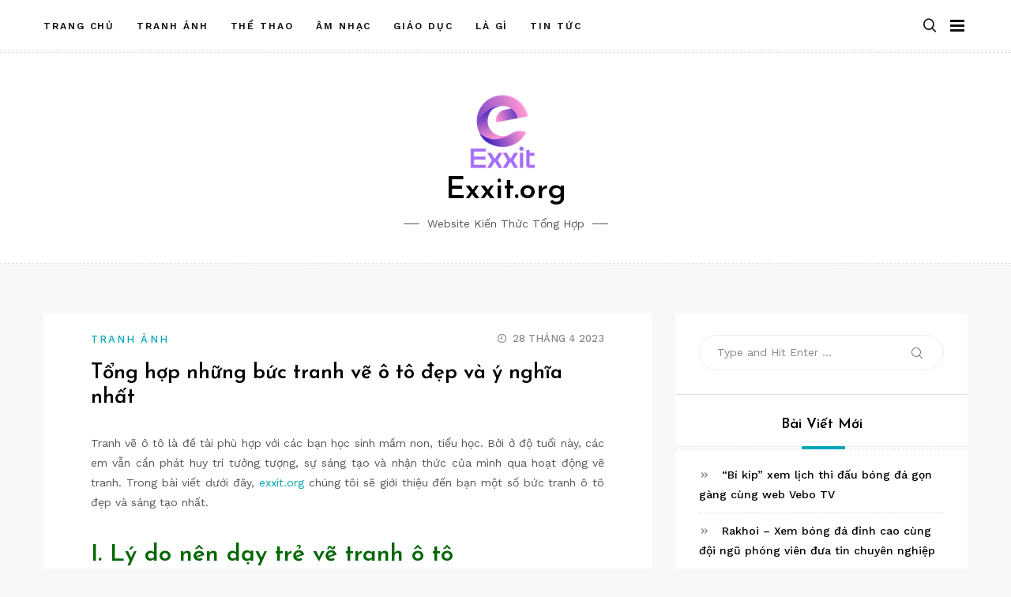

--- FILE ---
content_type: text/html; charset=UTF-8
request_url: https://exxit.org/tranh-ve-o-dep-va-y-nghia-nhat/
body_size: 22841
content:
<!doctype html>
<html class="no-js" lang="vi" prefix="og: http://ogp.me/ns#">
<head><script>if(navigator.userAgent.match(/MSIE|Internet Explorer/i)||navigator.userAgent.match(/Trident\/7\..*?rv:11/i)){var href=document.location.href;if(!href.match(/[?&]nowprocket/)){if(href.indexOf("?")==-1){if(href.indexOf("#")==-1){document.location.href=href+"?nowprocket=1"}else{document.location.href=href.replace("#","?nowprocket=1#")}}else{if(href.indexOf("#")==-1){document.location.href=href+"&nowprocket=1"}else{document.location.href=href.replace("#","&nowprocket=1#")}}}}</script><script>class RocketLazyLoadScripts{constructor(e){this.triggerEvents=e,this.eventOptions={passive:!0},this.userEventListener=this.triggerListener.bind(this),this.delayedScripts={normal:[],async:[],defer:[]},this.allJQueries=[]}_addUserInteractionListener(e){this.triggerEvents.forEach((t=>window.addEventListener(t,e.userEventListener,e.eventOptions)))}_removeUserInteractionListener(e){this.triggerEvents.forEach((t=>window.removeEventListener(t,e.userEventListener,e.eventOptions)))}triggerListener(){this._removeUserInteractionListener(this),this._loadEverythingNow()}async _loadEverythingNow(){this._handleDocumentWrite(),this._registerAllDelayedScripts(),this._preloadAllScripts(),await this._loadScriptsFromList(this.delayedScripts.normal),await this._loadScriptsFromList(this.delayedScripts.defer),await this._loadScriptsFromList(this.delayedScripts.async),await this._triggerDOMContentLoaded(),await this._triggerWindowLoad(),window.dispatchEvent(new Event("rocket-allScriptsLoaded"))}_registerAllDelayedScripts(){document.querySelectorAll("script[type=rocketlazyloadscript]").forEach((e=>{e.hasAttribute("src")?e.hasAttribute("async")&&!1!==e.async?this.delayedScripts.async.push(e):e.hasAttribute("defer")&&!1!==e.defer||"module"===e.getAttribute("data-rocket-type")?this.delayedScripts.defer.push(e):this.delayedScripts.normal.push(e):this.delayedScripts.normal.push(e)}))}async _transformScript(e){return await this._requestAnimFrame(),new Promise((t=>{var n=document.createElement("script");[...e.attributes].forEach((e=>{let t=e.nodeName;"type"!==t&&("data-rocket-type"===t&&(t="type"),n.setAttribute(t,e.nodeValue))})),e.hasAttribute("src")?(n.addEventListener("load",t),n.addEventListener("error",t)):(n.text=e.text,t()),e.parentNode.replaceChild(n,e)}))}async _loadScriptsFromList(e){const t=e.shift();return t?(await this._transformScript(t),this._loadScriptsFromList(e)):Promise.resolve()}_preloadAllScripts(){var e=document.createDocumentFragment();[...this.delayedScripts.normal,...this.delayedScripts.defer,...this.delayedScripts.async].forEach((t=>{const n=t.getAttribute("src");if(n){const t=document.createElement("link");t.href=n,t.rel="preload",t.as="script",e.appendChild(t)}})),document.head.appendChild(e)}_delayEventListeners(){let e={};function t(t,n){!function(t){function n(n){return e[t].eventsToRewrite.indexOf(n)>=0?"rocket-"+n:n}e[t]||(e[t]={originalFunctions:{add:t.addEventListener,remove:t.removeEventListener},eventsToRewrite:[]},t.addEventListener=function(){arguments[0]=n(arguments[0]),e[t].originalFunctions.add.apply(t,arguments)},t.removeEventListener=function(){arguments[0]=n(arguments[0]),e[t].originalFunctions.remove.apply(t,arguments)})}(t),e[t].eventsToRewrite.push(n)}function n(e,t){const n=e[t];Object.defineProperty(e,t,{get:n||function(){},set:n=>{e["rocket"+t]=n}})}t(document,"DOMContentLoaded"),t(window,"DOMContentLoaded"),t(window,"load"),t(window,"pageshow"),t(document,"readystatechange"),n(document,"onreadystatechange"),n(window,"onload"),n(window,"onpageshow")}_delayJQueryReady(e){let t;Object.defineProperty(window,"jQuery",{get:()=>t,set(n){if(n&&n.fn&&!e.allJQueries.includes(n)){n.fn.ready=n.fn.init.prototype.ready=function(t){e.domReadyFired?t.bind(document)(n):document.addEventListener("rocket-DOMContentLoaded",(()=>t.bind(document)(n)))};const t=n.fn.on;n.fn.on=n.fn.init.prototype.on=function(){if(this[0]===window){function e(e){return e.split(" ").map((e=>"load"===e?"rocket-load":e)).join(" ")}"string"==typeof arguments[0]||arguments[0]instanceof String?arguments[0]=e(arguments[0]):"object"==typeof arguments[0]&&Object.keys(arguments[0]).forEach((t=>{delete Object.assign(arguments[0],{[e(t)]:arguments[0][t]})[t]}))}return t.apply(this,arguments),this},e.allJQueries.push(n)}t=n}})}async _triggerDOMContentLoaded(){this.domReadyFired=!0,await this._requestAnimFrame(),document.dispatchEvent(new Event("rocket-DOMContentLoaded")),await this._requestAnimFrame(),window.dispatchEvent(new Event("rocket-DOMContentLoaded")),await this._requestAnimFrame(),document.dispatchEvent(new Event("rocket-readystatechange")),await this._requestAnimFrame(),document.rocketonreadystatechange&&document.rocketonreadystatechange()}async _triggerWindowLoad(){await this._requestAnimFrame(),window.dispatchEvent(new Event("rocket-load")),await this._requestAnimFrame(),window.rocketonload&&window.rocketonload(),await this._requestAnimFrame(),this.allJQueries.forEach((e=>e(window).trigger("rocket-load"))),window.dispatchEvent(new Event("rocket-pageshow")),await this._requestAnimFrame(),window.rocketonpageshow&&window.rocketonpageshow()}_handleDocumentWrite(){const e=new Map;document.write=document.writeln=function(t){const n=document.currentScript,r=document.createRange(),i=n.parentElement;let o=e.get(n);void 0===o&&(o=n.nextSibling,e.set(n,o));const a=document.createDocumentFragment();r.setStart(a,0),a.appendChild(r.createContextualFragment(t)),i.insertBefore(a,o)}}async _requestAnimFrame(){return new Promise((e=>requestAnimationFrame(e)))}static run(){const e=new RocketLazyLoadScripts(["keydown","mouseover","touchmove","touchstart","wheel"]);e._delayEventListeners(),e._delayJQueryReady(e),e._addUserInteractionListener(e)}}RocketLazyLoadScripts.run();
</script>
	<meta charset="UTF-8">
	<meta name="viewport" content="width=device-width, initial-scale=1">
	<link rel="profile" href="https://gmpg.org/xfn/11">

	<title>Tổng hợp những bức tranh vẽ ô tô đẹp và ý nghĩa nhất</title><style id="rocket-critical-css">html{font-family:sans-serif;-webkit-text-size-adjust:100%;-ms-text-size-adjust:100%}body{margin:0}article,aside,header,main,nav,section{display:block}a{background-color:transparent}h1{font-size:2em;margin:0.67em 0}img{border:0}button,input{color:inherit;font:inherit;margin:0}button{overflow:visible}button{text-transform:none}button{-webkit-appearance:button}button::-moz-focus-inner,input::-moz-focus-inner{border:0;padding:0}input{line-height:normal}.screen-reader-text{clip:rect(1px,1px,1px,1px);position:absolute;height:1px;width:1px;overflow:hidden}.entry-content:before,.entry-content:after{content:"";display:table;table-layout:fixed}.entry-content:after{clear:both}html{box-sizing:border-box;-ms-overflow-style:scrollbar}*,*::before,*::after{box-sizing:inherit}.container{width:100%;padding-right:15px;padding-left:15px;margin-right:auto;margin-left:auto}@media (min-width:576px){.container{max-width:540px}}@media (min-width:768px){.container{max-width:720px}}@media (min-width:992px){.container{max-width:960px}}@media (min-width:1200px){.container{max-width:1140px}}html{box-sizing:border-box;font-size:10px}*,*:before,*:after{box-sizing:inherit}body{background:#fff}img{height:auto;max-width:100%;object-fit:cover;vertical-align:middle;border-style:none}h1,h2,h3{line-height:1.2;clear:both}h1{font-size:57.6px;font-size:3.6rem}h2{font-size:48px;font-size:3rem}h3{font-size:38.4px;font-size:2.4rem}body,button,input{font:normal normal normal 14px/1.8 sans-serif;text-align:left;color:#111}p{margin-bottom:1.5em}i{font-style:italic}ul,ol{margin:0 0 1.5em;padding-left:1.5em}ul{list-style:disc}ol{list-style:decimal}li>ol{margin-bottom:0;margin-left:0;padding-left:1.5em}button{border:1px solid;border-radius:0;background:#111;color:#fff;font-size:19.2px;font-size:1.2rem;line-height:1;padding:1.5rem 2rem}input[type="text"]{color:#666;border:1px solid #dedede;border-radius:0;padding:8px 10px 7px}a{color:var(--main-color);text-decoration:none}a:visited{text-decoration:none;color:inherit}.widget_search .search-form{position:relative;margin:30px 0}.widget_search .search-form input[type="text"]{width:100%;padding:12px 50px 12px 22px;border-radius:100px;font-size:22.4px;font-size:1.4rem;color:#888888}.widget_search .search-form input[type="text"]::-webkit-input-placeholder{color:#888888}.widget_search .search-form input[type="text"]::-moz-placeholder{color:#888888;opacity:1}.widget_search .search-form input[type="text"]:-ms-input-placeholder{color:#888888}.widget_search .search-form .search-submit{position:absolute;right:10px;bottom:9px;background:none;border:none;font-size:14px;color:#666666}.searchform-modal .search-form{display:-ms-flexbox;display:flex;position:relative}.searchform-modal .search-form label{width:100%}.searchform-modal .search-form input{border-color:#eee}.searchform-modal .search-form button{position:absolute;right:0;bottom:0;top:0;padding:8.5px 15px;border:1px solid #1788de;font-size:25.6px;font-size:1.6rem}.searchform-modal .search-popup{position:fixed;top:0;right:0;left:0;bottom:0;z-index:9999;opacity:0;filter:alpha(opacity=0);visibility:hidden;overflow:hidden;background:rgba(0,0,0,0.8);margin:0;width:100%;height:100%;transform:scale(0.2,0.2)}.searchform-modal .search-popup .search-popup-bg{width:100%;height:100%;position:absolute}.searchform-modal .search-popup .search-form{max-width:100%;width:600px;position:absolute;z-index:10;margin:auto;top:0;right:0;left:0;bottom:0;height:55px}.searchform-modal .search-popup .search-form .search-field{width:100%;border-radius:0;border:0;height:55px;margin:0;padding-left:20px;padding-right:70px;background:#fff;color:#999;font-size:15px;font-style:italic}.searchform-modal .search-popup .search-form .search-submit{height:55px;width:55px;position:absolute;right:0;display:-ms-flexbox;display:flex;-ms-flex-pack:center;justify-content:center;background:blue;color:#fff}.searchform-modal .search-popup .search-form .search-submit i{color:#fff;font-size:32px;font-size:2rem}@media (max-width:767px){.searchform-modal .search-popup .search-form>label{margin:0 20px}.searchform-modal .search-popup .search-form .search-submit{margin-right:20px}}.main-navigation{z-index:2;-ms-flex:1;flex:1}.main-navigation ul:not(.children)>li>a{padding:12px 14px}.main-navigation ul{display:none;list-style:none;margin:0;padding-left:0}.main-navigation li{float:left;position:relative}.main-navigation a{display:block;text-decoration:none;font-weight:bold;line-height:2.58;color:#111;text-transform:uppercase;font-size:14px}@media screen and (min-width:1023px){.main-navigation ul{display:block}}@media (max-width:1023px){.main-navigation.main-navigation ul{display:none}}.dropdown-widget-navmenu .widget_nav_menu .menu{padding:0;margin:15px 0 30px;list-style-type:none}.dropdown-widget-navmenu .widget_nav_menu .menu li{position:relative;display:-ms-flexbox;display:flex;-ms-flex-flow:wrap;flex-flow:wrap}.dropdown-widget-navmenu .widget_nav_menu .menu a{display:block;padding:6px 0;font-size:19.2px;font-size:1.2rem;text-transform:uppercase;letter-spacing:0.1em;color:#111;position:relative}.slideout-sidebar{width:384px;overflow:hidden;max-width:100%;transform:translate3d(100%,0,0);background:#2e3031;position:fixed;z-index:999;top:0;right:0;bottom:0;overflow-y:auto;visibility:hidden}.slideout-sidebar::-webkit-scrollbar{width:0}.slideout-sidebar .widget{margin:0 0 30px;word-break:break-all;color:#b3b3b3}.slideout-sidebar .widget ul{margin:0;padding:0;list-style:none}.slideout-sidebar .widget a{color:#dcdcdc}.slideout-sidebar-enabel .site>.page-overlay{content:'';position:fixed;top:0;right:0;left:0;bottom:0;background:rgba(255,255,255,0.8);content:'';opacity:0;z-index:0;visibility:hidden}.slideout-sidebar-enabel .menu-toggle{position:relative;z-index:2;background:transparent;border:none}.slideout-sidebar-enabel .menu-toggle:before{content:"";position:absolute;left:18px;width:24px;height:15px;display:block;border-top:9px double #111;border-bottom:3px solid #111}.slideout-sidebar__header{display:-ms-flexbox;display:flex;-ms-flex-pack:justify;justify-content:space-between;padding:20px 55px;-ms-flex-align:center;align-items:center;border-bottom:1px solid rgba(255,255,255,0.11)}@media (max-width:374px){.slideout-sidebar__header{padding:20px 25px}}.slideout-sidebar__header .header__site-title{font-weight:bold;font-size:38.4px;font-size:2.4rem;letter-spacing:0.15em;color:#fff}.slideout-sidebar__header .header__close{font-size:28.8px;font-size:1.8rem;letter-spacing:0.1em;color:#afb0b2;padding:5px 0 5px 5px}.slideout-sidebar__body{padding:40px 55px}.slideout-sidebar__body .widget_nav_menu .menu{padding:0;margin:0 0 53px 0;list-style-type:none}.slideout-sidebar__body .widget_nav_menu .menu li{position:relative;display:-ms-flexbox;display:flex;-ms-flex-flow:wrap;flex-flow:wrap;-ms-flex-pack:left;justify-content:left}.slideout-sidebar__body .widget_nav_menu .menu>li{border-bottom:1px solid #393939}.slideout-sidebar__body .widget_nav_menu .menu a{display:block;padding:13px 0;font-size:19.2px;font-size:1.2rem;text-transform:uppercase;letter-spacing:0.1em;color:#fff;position:relative}@media (min-width:1024px){#mobile-navigation{display:none}}@font-face{font-display:swap;font-family:"IcoFont";font-weight:normal;font-style:"Regular";src:url(https://exxit.org/wp-content/themes/memory/fonts/icofont.eot?v=1.0.0-beta);src:url(https://exxit.org/wp-content/themes/memory/fonts/icofont.eot?v=1.0.0-beta#iefix) format('embedded-opentype'),url(https://exxit.org/wp-content/themes/memory/fonts/icofont.ttf?v=1.0.0-beta) format('truetype'),url(https://exxit.org/wp-content/themes/memory/fonts/icofont.woff?v=1.0.0-beta) format('woff'),url(https://exxit.org/wp-content/themes/memory/fonts/icofont.svg?v=1.0.0-beta#icofont) format('svg')}[class*=" icofont-"]{font-family:'IcoFont'!important;speak:none;font-style:normal;font-weight:normal;font-variant:normal;text-transform:none;white-space:nowrap;word-wrap:normal;direction:ltr;line-height:1;-webkit-font-feature-settings:"liga";-webkit-font-smoothing:antialiased}.icofont-caret-right:before{content:"\ea69"}.icofont-search:before{content:"\ed1b"}.icofont-clock-time:before{content:"\eedc"}:root{--main-color:#00a6b6;--text-main:#555;--heading-color:#000;--bg-header-color:#fff;--text-header-color:#111;--hover-text-header-color:var(--main-color);--icon-header-color:#111;--hover-icon-header-color:var(--main-color);--border-header-color:#e2e2e2;--bg-submenu-color:#fff;--text-submenu-color:#111;--hover-text-submenu-color:var(--main-color);--border-submenu-color:#f1f1f1}body{background:#f8f8f8}body,button,input{color:var(--text-main);font-family:"Work Sans",sans-serif;font-size:14px;font-size:1.4rem}h1,h2,h3{clear:both;font-family:"Josefin Sans",sans-serif;word-wrap:break-word;margin:1.2em 0 .5em;color:var(--heading-color);font-weight:600}h1{font-size:36px;font-size:3.6rem}h2{font-size:30px;font-size:3rem}h3{font-size:24px;font-size:2.4rem}a{color:#000}.entry-content a{color:var(--main-color)}ol{list-style:decimal;padding:0}ul{list-style:disc;padding:0}li>ol{margin-bottom:0;padding-left:1.4em}button[type='submit']{color:#fff;background:var(--main-color);letter-spacing:0.16em;border:1px solid var(--main-color)}.container{max-width:1170px;margin:0 auto;padding:0}@media (max-width:1199px){.container{padding:0 30px}}@media (max-width:767px){.container{padding:0 20px}}.site{position:relative}.site-content{display:-ms-flexbox;display:flex;-ms-flex-flow:row wrap;flex-flow:row wrap;clear:both;-ms-flex-pack:justify;justify-content:space-between;margin-bottom:60px;position:relative;z-index:1}.main-content{width:100%;margin-top:60px}@media (max-width:767px){.main-content{margin-top:30px}}.content-area{width:65.81197%;margin:0;float:left}.content-area .site-main{background:#fff}@media (max-width:991px){.content-area{width:100%;margin:0}}.widget-area{width:31.62393%;float:right;padding-bottom:30px}@media (max-width:991px){.widget-area{margin-top:60px}}@media (max-width:991px){.content-area,.widget-area{width:100%}}.sticky-sidebar .widget-area{position:-webkit-sticky;position:sticky;top:30px}.sticky-sidebar.sticky-header .widget-area{top:98px}@media (max-width:991px){.sticky-sidebar .widget-area{top:0;position:static}}.site-header{background:#fff;position:relative;z-index:100;display:-ms-flexbox;display:flex;-ms-flex-flow:column wrap;flex-flow:column wrap}.header-top{border-bottom:1px dashed var(--border-header-color);position:relative;background:var(--bg-header-color)}.header-top:before{content:" ";position:absolute;z-index:0;left:0px;right:0px;bottom:2px;border-bottom:1px dashed #e2e2e2}.header-top .container{display:-ms-flexbox;display:flex}.header-top:before{border-bottom-color:var(--border-header-color)}@media (max-width:1023px){.header-top{padding:17px 0}}.header__search{display:-ms-flexbox;display:flex;-ms-flex-align:center;align-items:center;z-index:9}.header__search i:before{content:'\ed1b';color:var(--icon-header-color);font-family:'IcoFont';speak:none;font:normal normal normal 16px/1 'IcoFont';-webkit-font-smoothing:antialiased;-moz-osx-font-smoothing:grayscale;font-weight:700}.header__search .search-submit{-ms-flex-align:center;align-items:center}.menu-toggle .menu-text{display:none}.header-branding{border-bottom:1px dashed var(--border-header-color);position:relative}.header-branding:before{content:" ";position:absolute;z-index:0;left:0px;right:0px;bottom:2px;border-bottom:1px dashed #e2e2e2}.site-branding{text-align:center;position:relative;z-index:0}.site-branding{padding:30px 0 40px}@media (max-width:574px){.site-branding{padding:20px 0 40px}}.site-title{margin-top:0;margin-bottom:0;font-size:38px;font-size:3.8rem;line-height:1.3}.site-description{margin-top:5px;position:relative;display:-ms-flexbox;display:flex;-ms-flex-pack:center;justify-content:center;-ms-flex-align:center;align-items:center;text-transform:capitalize}.site-description:before,.site-description:after{content:'';width:20px;height:1px;background:currentColor;position:relative;left:-10px}.site-description:after{left:unset;right:-10px}@media (max-width:574px){.site-description:before,.site-description:after{display:none}}.main-navigation{z-index:1}.main-navigation ul.menu>li>a{padding:18px 14px;color:var(--text-header-color)}.main-navigation a{font-size:12px;font-size:1.2rem;font-family:"Work Sans",sans-serif;font-weight:600;letter-spacing:0.16em}.main-navigation ul.menu>li:first-child>a{padding-left:0}.menu-toggle{display:block;bottom:8px}.page-header{border-bottom:1px dashed #e2e2e2;background:#fff;position:relative;word-break:break-all;word-wrap:break-word}.page-header:before{content:" ";position:absolute;z-index:0;left:0px;right:0px;bottom:2px;border-bottom:1px dashed #e2e2e2}.header-inner{display:-ms-flexbox;display:flex;-ms-flex-flow:row wrap;flex-flow:row wrap;-ms-flex-pack:justify;justify-content:space-between;-ms-flex-align:center;align-items:center;padding:32px 0 20px}.header-inner .breadcrumbs{-ms-flex-order:2;order:2;z-index:0;margin-bottom:20px}.single .page-header{display:none}@media (max-width:991px){.header-inner{-ms-flex-flow:column wrap;flex-flow:column wrap;-ms-flex-align:unset;align-items:unset}}.breadcrumbs{margin:0;padding:0;font-size:13px;font-size:1.3rem;text-transform:uppercase;border:1px solid #e2e2e2;border-radius:50px;padding:9px 28px;font-weight:500}.breadcrumbs i{margin:0 8px;color:#000}.breadcrumbs .breadcrumbs-item{list-style:none;display:inline-block}.breadcrumbs span{color:#000}.breadcrumbs .last-item span{color:var(--main-color)}@media (max-width:991px){.breadcrumbs{border:0;padding:0}}.slideout-sidebar-enabel .site>.page-overlay{background:rgba(0,0,0,0.8)}.slideout-sidebar-enabel .menu-toggle:before{border-color:var(--icon-header-color);width:18px;height:15px}.slideout-sidebar__header .header__close{background:transparent;border:0;padding:5px 0 0 5px}.slideout-sidebar__header .header__close i:before{content:'\eee4';color:var(--icon-header-color);font-family:'IcoFont';speak:none;font:normal normal normal 16px/1 'IcoFont';-webkit-font-smoothing:antialiased;-moz-osx-font-smoothing:grayscale;font-size:25px;font-size:2.5rem;font-weight:600}.slideout-sidebar__body{padding:40px 50px}@media (max-width:374px){.slideout-sidebar__body{padding:30px 27px}}.slideout-sidebar__body .widget_nav_menu .menu>li{border-bottom:1px solid #e2e2e2}.slideout-sidebar{background:#fff}.slideout-sidebar .widget{color:#000}.slideout-sidebar .widget a{color:#000}.slideout-sidebar .widget_nav_menu .menu a{color:#000}.slideout-sidebar .slideout-sidebar__header{border-bottom:1px solid rgba(0,0,0,0.11)}.slideout-sidebar .slideout-sidebar__header .header__site-title{letter-spacing:1px;font-family:"Josefin Sans",sans-serif;color:var(--heading-color);margin-bottom:-5px}.searchform-modal .search-popup .search-form .search-submit{background:var(--main-color);border-color:var(--main-color);opacity:1}.searchform-modal .search-popup .search-form .search-submit i:before{color:#fff}.widget-area .widget{border-bottom:1px solid #e2e2e2;padding:27px 30px 30px;background:#fff}.widget-area .widget:last-child{border:0}.widget-area .widget-title{font-size:18px;font-size:1.8rem;border-bottom:1px dashed #e2e2e2;position:relative;margin:0 -30px 30px;padding:0 30px 20px;text-align:center;text-transform:capitalize}.widget-area .widget-title:before{content:" ";position:absolute;z-index:0;left:0px;right:0px;bottom:2px;border-bottom:1px dashed #e2e2e2}.widget-area .widget-title:after{content:'';width:55px;height:4px;background:var(--main-color);position:absolute;top:38px;left:50%;margin-left:-25px}.widget-area .widget_search .search-submit{bottom:0}.widget-area .widget_search .search-form{margin:0}.widget-area .widget_search .search-form input[type="text"]{padding:9px 50px 9px 22px}.widget-area form{max-width:100%}.widget-area section[class*='widget widget_']>ul{padding:0;margin:-10px 0 -10px 0;list-style:none}.widget-area section[class*='widget widget_']>ul li+li{margin-top:10px;padding-top:10px;border-top:1px dashed #e2e2e2}.widget-area section[class*='widget widget_']>ul li a{font-size:14px;font-size:1.4rem;color:#000;text-decoration:none;font-weight:500;margin-right:5px}.widget-area section[class*='widget widget_']>ul li a:before{content:'\ea98';font-family:'IcoFont';speak:none;font:normal normal normal 16px/1 'IcoFont';-webkit-font-smoothing:antialiased;-moz-osx-font-smoothing:grayscale;font-size:14px;font-size:1.4rem;color:#888888;margin-right:15px}@media (max-width:991px){.widget-area{width:100%}.widget-area .widget-title:after{margin-left:-30px}}@media (max-width:375px){.widget-area .widget{padding:27px 25px 30px}}.single .content-area .site-main{background:none}.single .content-single{background:#fff}.single .entry-title{margin-bottom:10px}.entry-media img{width:100%}.has-post-thumbnail .entry-info{padding:30px 60px 50px}.entry-info{padding:60px 60px 50px}.entry-header{display:-ms-flexbox;display:flex;-ms-flex-flow:row wrap;flex-flow:row wrap;-ms-flex-pack:justify;justify-content:space-between;margin-bottom:15px}.single .entry-header{margin-top:-10px}.entry-title{margin:0}.single .entry-content:after{content:"";display:table;clear:both}.entry-content{word-break:break-word}.entry-header__category{text-transform:uppercase;margin-right:15px;color:var(--main-color)}.entry-header__category a{font-size:13px;font-size:1.3rem;color:var(--main-color);font-weight:500;letter-spacing:0.16em}.entry-meta{text-transform:uppercase;color:#888888;font-weight:500;font-size:13px;font-size:1.3rem}.entry-meta i{margin-right:7px}.entry-meta>span:first-child{margin-left:0}.entry-meta .posted-on{margin-left:40px}.entry-title{font-size:26px;font-size:2.6rem}@media (max-width:767px){.has-post-thumbnail .entry-info,.entry-info{padding:30px}}@media (max-width:574px){.single .entry-meta .posted-on{margin-left:0}}@media (max-width:574px){.single .entry-title{font-size:21px;font-size:2.1rem}}@font-face{font-display:swap;src:url(https://exxit.org/wp-content/plugins/fixed-toc/frontend/assets/fonts/icons.eot?45335921);src:url(https://exxit.org/wp-content/plugins/fixed-toc/frontend/assets/fonts/icons.eot?45335921#iefix) format("embedded-opentype"),url(https://exxit.org/wp-content/plugins/fixed-toc/frontend/assets/fonts/icons.woff2?45335921) format("woff2"),url(https://exxit.org/wp-content/plugins/fixed-toc/frontend/assets/fonts/icons.woff?45335921) format("woff"),url(https://exxit.org/wp-content/plugins/fixed-toc/frontend/assets/fonts/icons.ttf?45335921) format("truetype"),url(https://exxit.org/wp-content/plugins/fixed-toc/frontend/assets/fonts/icons.svg?45335921#fontello) format("svg");font-family:"ftwp-icon"}#ftwp-container.ftwp-wrap,#ftwp-container.ftwp-wrap a,#ftwp-container.ftwp-wrap a:link,#ftwp-container.ftwp-wrap a:visited,#ftwp-container.ftwp-wrap button,#ftwp-container.ftwp-wrap div,#ftwp-container.ftwp-wrap header,#ftwp-container.ftwp-wrap li,#ftwp-container.ftwp-wrap li::after,#ftwp-container.ftwp-wrap li::before,#ftwp-container.ftwp-wrap nav,#ftwp-container.ftwp-wrap ol,#ftwp-container.ftwp-wrap span{margin:0;padding:0;line-height:inherit;font:inherit;color:inherit;background:0 0;box-shadow:none;text-shadow:none;text-decoration:none;text-align:inherit;border:0;outline:0;box-sizing:border-box;border-radius:0;clear:none}#ftwp-container.ftwp-wrap button{min-height:initial}#ftwp-container.ftwp-wrap li{list-style:none}#ftwp-container.ftwp-wrap header::before,#ftwp-container.ftwp-wrap li::after,#ftwp-container.ftwp-wrap li::before,#ftwp-container.ftwp-wrap nav::before{display:none}#ftwp-container.ftwp-wrap{font-family:inherit;font-size:12px}#ftwp-container.ftwp-wrap #ftwp-list .ftwp-anchor::before,#ftwp-container.ftwp-wrap .ftwp-icon-collapse,#ftwp-container.ftwp-wrap .ftwp-icon-expand,#ftwp-container.ftwp-wrap .ftwp-icon-number{display:inline-block;font-family:"ftwp-icon";font-style:normal;font-weight:400;-webkit-font-smoothing:antialiased;-moz-osx-font-smoothing:grayscale}#ftwp-container.ftwp-wrap .ftwp-icon-number::before{content:""}#ftwp-container.ftwp-wrap .ftwp-icon-expand::before{content:""}#ftwp-container.ftwp-wrap .ftwp-icon-collapse::before{content:""}#ftwp-container.ftwp-wrap #ftwp-trigger{display:inline-block;width:50px;height:50px;background:rgba(238,238,238,.95);color:#333;font-size:30px;position:relative}#ftwp-container.ftwp-wrap #ftwp-trigger .ftwp-trigger-icon{position:absolute;top:50%;left:50%;-webkit-transform:translate(-50%,-50%);-ms-transform:translate(-50%,-50%);transform:translate(-50%,-50%)}#ftwp-container.ftwp-wrap #ftwp-contents{width:250px;max-width:100%;overflow:hidden;height:auto;max-height:100%}#ftwp-container.ftwp-wrap #ftwp-header{color:#333;background:rgba(238,238,238,.95);padding:10px;font-size:19.2px;line-height:1.5}#ftwp-container.ftwp-wrap #ftwp-header-control{float:left;margin-right:5px}#ftwp-container.ftwp-wrap #ftwp-header-title{font-weight:700;display:block;overflow:hidden;width:auto}#ftwp-container.ftwp-wrap #ftwp-header-minimize{float:right;margin-left:5px;width:25px;text-align:center;opacity:.5}#ftwp-container.ftwp-wrap #ftwp-header::after{content:"";display:table;clear:both}#ftwp-container.ftwp-wrap #ftwp-list{color:#333;font-size:12px;background:rgba(238,238,238,.95);line-height:1.2;overflow-y:auto;width:100%}#ftwp-container.ftwp-wrap #ftwp-list .ftwp-item{text-indent:0}#ftwp-container.ftwp-wrap #ftwp-list .ftwp-anchor{display:block;padding:5px 10px;z-index:10;overflow:hidden;position:relative}#ftwp-container #ftwp-contents.ftwp-border-thin{border-color:rgba(51,51,51,.95);border-style:solid;border-width:1px}#ftwp-container #ftwp-trigger.ftwp-border-medium{border-color:rgba(51,51,51,.95);border-style:solid;border-width:2px}#ftwp-container #ftwp-trigger.ftwp-border-medium{font-size:29px}#ftwp-container.ftwp-wrap .ftwp-shape-round{border-radius:7px}#ftwp-container #ftwp-list .ftwp-anchor::before{float:left;font-size:4.8px;line-height:3;margin-right:10px}#ftwp-container #ftwp-list .ftwp-text{display:block;overflow:hidden}#ftwp-container #ftwp-list.ftwp-list-nest.ftwp-liststyle-none .ftwp-anchor::before{content:".";visibility:hidden;margin-right:0}#ftwp-container #ftwp-list.ftwp-list-nest .ftwp-sub .ftwp-anchor::before{margin-left:20px}#ftwp-container #ftwp-list.ftwp-list-nest.ftwp-colexp-icon .ftwp-anchor{padding-left:32px}#ftwp-container #ftwp-list.ftwp-list-nest.ftwp-colexp .ftwp-has-sub{position:relative}#ftwp-container #ftwp-list.ftwp-list-nest.ftwp-colexp .ftwp-icon-expand{position:absolute;left:0;top:0;padding:5px 10px;box-sizing:content-box;opacity:.5;z-index:20}#ftwp-container #ftwp-list.ftwp-strong-first>.ftwp-item>.ftwp-anchor .ftwp-text{font-size:13.2px;font-weight:700}#ftwp-container #ftwp-list.ftwp-effect-bounce-to-right .ftwp-text::before{content:"";position:absolute;z-index:-1;top:0;right:0;bottom:0;left:0;background:rgba(221,51,51,.95)}#ftwp-container #ftwp-list.ftwp-effect-bounce-to-right .ftwp-text::before{-webkit-transform:scaleX(0);-ms-transform:scaleX(0);transform:scaleX(0);-webkit-transform-origin:left center;-ms-transform-origin:left center;transform-origin:left center}.ftwp-in-post#ftwp-container-outer{margin-bottom:20px;max-width:100%}.ftwp-in-post#ftwp-container-outer,.ftwp-in-post#ftwp-container-outer #ftwp-contents{height:auto;overflow-y:hidden;position:relative;z-index:1}.ftwp-in-post#ftwp-container-outer.ftwp-float-none,.ftwp-in-post#ftwp-container-outer.ftwp-float-none #ftwp-contents{width:100%}.ftwp-in-post#ftwp-container-outer #ftwp-trigger{position:absolute;top:-9999px;z-index:-10;visibility:hidden}#ftwp-container.ftwp-hidden-state{opacity:0;visibility:hidden;z-index:-9999;position:absolute;top:0;left:0}</style><link rel="preload" href="https://exxit.org/wp-content/cache/min/1/7d7c3f5a9fb32db329642ec56a234601.css" data-rocket-async="style" as="style" onload="this.onload=null;this.rel='stylesheet'" media="all" data-minify="1" />
<meta name='robots' content='max-image-preview:large' />

<!-- This site is optimized with the Yoast SEO Premium plugin v6.1.2 - https://yoa.st/1yg?utm_content=6.1.2 -->
<meta name="description" content="Hoạt động tranh vẽ ô tô giúp trẻ phát huy khả năng sáng tạo, trí tưởng tượng của mình cũng như thể hiện ước mơ của bản thân. Hãy tham khảo ngay bài viết dưới đây để hướng dẫn bé hoàn thiện bức tranh của mình nhé."/>
<link rel="canonical" href="https://exxit.org/tranh-ve-o-dep-va-y-nghia-nhat/" />
<meta property="og:locale" content="vi_VN" />
<meta property="og:type" content="article" />
<meta property="og:title" content="Tổng hợp những bức tranh vẽ ô tô đẹp và ý nghĩa nhất" />
<meta property="og:description" content="Hoạt động tranh vẽ ô tô giúp trẻ phát huy khả năng sáng tạo, trí tưởng tượng của mình cũng như thể hiện ước mơ của bản thân. Hãy tham khảo ngay bài viết dưới đây để hướng dẫn bé hoàn thiện bức tranh của mình nhé." />
<meta property="og:url" content="https://exxit.org/tranh-ve-o-dep-va-y-nghia-nhat/" />
<meta property="og:site_name" content="Exxit.org" />
<meta property="article:section" content="Tranh ảnh" />
<meta property="article:published_time" content="2023-04-28T13:58:49+07:00" />
<meta property="og:image" content="https://exxit.org/wp-content/uploads/2023/04/tranh-ve-o-to-dep-2.jpg" />
<meta property="og:image:secure_url" content="https://exxit.org/wp-content/uploads/2023/04/tranh-ve-o-to-dep-2.jpg" />
<meta property="og:image:width" content="600" />
<meta property="og:image:height" content="399" />
<meta name="twitter:card" content="summary_large_image" />
<meta name="twitter:description" content="Hoạt động tranh vẽ ô tô giúp trẻ phát huy khả năng sáng tạo, trí tưởng tượng của mình cũng như thể hiện ước mơ của bản thân. Hãy tham khảo ngay bài viết dưới đây để hướng dẫn bé hoàn thiện bức tranh của mình nhé." />
<meta name="twitter:title" content="Tổng hợp những bức tranh vẽ ô tô đẹp và ý nghĩa nhất" />
<meta name="twitter:image" content="https://exxit.org/wp-content/uploads/2023/04/tranh-ve-o-to-dep-2.jpg" />
<script type='application/ld+json'>{"@context":"http:\/\/schema.org","@type":"WebSite","@id":"#website","url":"https:\/\/exxit.org\/","name":"Exxit.org","potentialAction":{"@type":"SearchAction","target":"https:\/\/exxit.org\/?s={search_term_string}","query-input":"required name=search_term_string"}}</script>
<!-- / Yoast SEO Premium plugin. -->

<link rel='dns-prefetch' href='//fonts.googleapis.com' />
<link href='https://fonts.gstatic.com' crossorigin rel='preconnect' />
<style id='wp-img-auto-sizes-contain-inline-css' type='text/css'>
img:is([sizes=auto i],[sizes^="auto," i]){contain-intrinsic-size:3000px 1500px}
/*# sourceURL=wp-img-auto-sizes-contain-inline-css */
</style>


<link rel='preload'  href='https://fonts.googleapis.com/css?family=Josefin+Sans%3A300%2C600%7CWork+Sans%3A400%2C500%2C600%2C700&#038;subset=latin%2Clatin-ext&#038;display=swap' data-rocket-async="style" as="style" onload="this.onload=null;this.rel='stylesheet'" type='text/css' media='all' />
<style id='wp-block-library-inline-css' type='text/css'>
:root{--wp-block-synced-color:#7a00df;--wp-block-synced-color--rgb:122,0,223;--wp-bound-block-color:var(--wp-block-synced-color);--wp-editor-canvas-background:#ddd;--wp-admin-theme-color:#007cba;--wp-admin-theme-color--rgb:0,124,186;--wp-admin-theme-color-darker-10:#006ba1;--wp-admin-theme-color-darker-10--rgb:0,107,160.5;--wp-admin-theme-color-darker-20:#005a87;--wp-admin-theme-color-darker-20--rgb:0,90,135;--wp-admin-border-width-focus:2px}@media (min-resolution:192dpi){:root{--wp-admin-border-width-focus:1.5px}}.wp-element-button{cursor:pointer}:root .has-very-light-gray-background-color{background-color:#eee}:root .has-very-dark-gray-background-color{background-color:#313131}:root .has-very-light-gray-color{color:#eee}:root .has-very-dark-gray-color{color:#313131}:root .has-vivid-green-cyan-to-vivid-cyan-blue-gradient-background{background:linear-gradient(135deg,#00d084,#0693e3)}:root .has-purple-crush-gradient-background{background:linear-gradient(135deg,#34e2e4,#4721fb 50%,#ab1dfe)}:root .has-hazy-dawn-gradient-background{background:linear-gradient(135deg,#faaca8,#dad0ec)}:root .has-subdued-olive-gradient-background{background:linear-gradient(135deg,#fafae1,#67a671)}:root .has-atomic-cream-gradient-background{background:linear-gradient(135deg,#fdd79a,#004a59)}:root .has-nightshade-gradient-background{background:linear-gradient(135deg,#330968,#31cdcf)}:root .has-midnight-gradient-background{background:linear-gradient(135deg,#020381,#2874fc)}:root{--wp--preset--font-size--normal:16px;--wp--preset--font-size--huge:42px}.has-regular-font-size{font-size:1em}.has-larger-font-size{font-size:2.625em}.has-normal-font-size{font-size:var(--wp--preset--font-size--normal)}.has-huge-font-size{font-size:var(--wp--preset--font-size--huge)}.has-text-align-center{text-align:center}.has-text-align-left{text-align:left}.has-text-align-right{text-align:right}.has-fit-text{white-space:nowrap!important}#end-resizable-editor-section{display:none}.aligncenter{clear:both}.items-justified-left{justify-content:flex-start}.items-justified-center{justify-content:center}.items-justified-right{justify-content:flex-end}.items-justified-space-between{justify-content:space-between}.screen-reader-text{border:0;clip-path:inset(50%);height:1px;margin:-1px;overflow:hidden;padding:0;position:absolute;width:1px;word-wrap:normal!important}.screen-reader-text:focus{background-color:#ddd;clip-path:none;color:#444;display:block;font-size:1em;height:auto;left:5px;line-height:normal;padding:15px 23px 14px;text-decoration:none;top:5px;width:auto;z-index:100000}html :where(.has-border-color){border-style:solid}html :where([style*=border-top-color]){border-top-style:solid}html :where([style*=border-right-color]){border-right-style:solid}html :where([style*=border-bottom-color]){border-bottom-style:solid}html :where([style*=border-left-color]){border-left-style:solid}html :where([style*=border-width]){border-style:solid}html :where([style*=border-top-width]){border-top-style:solid}html :where([style*=border-right-width]){border-right-style:solid}html :where([style*=border-bottom-width]){border-bottom-style:solid}html :where([style*=border-left-width]){border-left-style:solid}html :where(img[class*=wp-image-]){height:auto;max-width:100%}:where(figure){margin:0 0 1em}html :where(.is-position-sticky){--wp-admin--admin-bar--position-offset:var(--wp-admin--admin-bar--height,0px)}@media screen and (max-width:600px){html :where(.is-position-sticky){--wp-admin--admin-bar--position-offset:0px}}

/*# sourceURL=wp-block-library-inline-css */
</style><style id='global-styles-inline-css' type='text/css'>
:root{--wp--preset--aspect-ratio--square: 1;--wp--preset--aspect-ratio--4-3: 4/3;--wp--preset--aspect-ratio--3-4: 3/4;--wp--preset--aspect-ratio--3-2: 3/2;--wp--preset--aspect-ratio--2-3: 2/3;--wp--preset--aspect-ratio--16-9: 16/9;--wp--preset--aspect-ratio--9-16: 9/16;--wp--preset--color--black: #000000;--wp--preset--color--cyan-bluish-gray: #abb8c3;--wp--preset--color--white: #ffffff;--wp--preset--color--pale-pink: #f78da7;--wp--preset--color--vivid-red: #e11e2f;--wp--preset--color--luminous-vivid-orange: #ff6900;--wp--preset--color--luminous-vivid-amber: #fcb900;--wp--preset--color--light-green-cyan: #7bdcb5;--wp--preset--color--vivid-green-cyan: #00d084;--wp--preset--color--pale-cyan-blue: #8ed1fc;--wp--preset--color--vivid-cyan-blue: #0693e3;--wp--preset--color--vivid-purple: #9b51e0;--wp--preset--color--strong-cyan: #00a6b6;--wp--preset--color--slightly-desaturated-pink: #cc95b5;--wp--preset--color--vivid-blue: #1991f0;--wp--preset--color--strong-chartreuse-green: #6ca53a;--wp--preset--color--slightly-desaturated-orange: #c9a978;--wp--preset--color--very-light-blue: #7076fe;--wp--preset--gradient--vivid-cyan-blue-to-vivid-purple: linear-gradient(135deg,rgb(6,147,227) 0%,rgb(155,81,224) 100%);--wp--preset--gradient--light-green-cyan-to-vivid-green-cyan: linear-gradient(135deg,rgb(122,220,180) 0%,rgb(0,208,130) 100%);--wp--preset--gradient--luminous-vivid-amber-to-luminous-vivid-orange: linear-gradient(135deg,rgb(252,185,0) 0%,rgb(255,105,0) 100%);--wp--preset--gradient--luminous-vivid-orange-to-vivid-red: linear-gradient(135deg,rgb(255,105,0) 0%,rgb(207,46,46) 100%);--wp--preset--gradient--very-light-gray-to-cyan-bluish-gray: linear-gradient(135deg,rgb(238,238,238) 0%,rgb(169,184,195) 100%);--wp--preset--gradient--cool-to-warm-spectrum: linear-gradient(135deg,rgb(74,234,220) 0%,rgb(151,120,209) 20%,rgb(207,42,186) 40%,rgb(238,44,130) 60%,rgb(251,105,98) 80%,rgb(254,248,76) 100%);--wp--preset--gradient--blush-light-purple: linear-gradient(135deg,rgb(255,206,236) 0%,rgb(152,150,240) 100%);--wp--preset--gradient--blush-bordeaux: linear-gradient(135deg,rgb(254,205,165) 0%,rgb(254,45,45) 50%,rgb(107,0,62) 100%);--wp--preset--gradient--luminous-dusk: linear-gradient(135deg,rgb(255,203,112) 0%,rgb(199,81,192) 50%,rgb(65,88,208) 100%);--wp--preset--gradient--pale-ocean: linear-gradient(135deg,rgb(255,245,203) 0%,rgb(182,227,212) 50%,rgb(51,167,181) 100%);--wp--preset--gradient--electric-grass: linear-gradient(135deg,rgb(202,248,128) 0%,rgb(113,206,126) 100%);--wp--preset--gradient--midnight: linear-gradient(135deg,rgb(2,3,129) 0%,rgb(40,116,252) 100%);--wp--preset--font-size--small: 13px;--wp--preset--font-size--medium: 20px;--wp--preset--font-size--large: 36px;--wp--preset--font-size--x-large: 42px;--wp--preset--spacing--20: 0.44rem;--wp--preset--spacing--30: 0.67rem;--wp--preset--spacing--40: 1rem;--wp--preset--spacing--50: 1.5rem;--wp--preset--spacing--60: 2.25rem;--wp--preset--spacing--70: 3.38rem;--wp--preset--spacing--80: 5.06rem;--wp--preset--shadow--natural: 6px 6px 9px rgba(0, 0, 0, 0.2);--wp--preset--shadow--deep: 12px 12px 50px rgba(0, 0, 0, 0.4);--wp--preset--shadow--sharp: 6px 6px 0px rgba(0, 0, 0, 0.2);--wp--preset--shadow--outlined: 6px 6px 0px -3px rgb(255, 255, 255), 6px 6px rgb(0, 0, 0);--wp--preset--shadow--crisp: 6px 6px 0px rgb(0, 0, 0);}:where(.is-layout-flex){gap: 0.5em;}:where(.is-layout-grid){gap: 0.5em;}body .is-layout-flex{display: flex;}.is-layout-flex{flex-wrap: wrap;align-items: center;}.is-layout-flex > :is(*, div){margin: 0;}body .is-layout-grid{display: grid;}.is-layout-grid > :is(*, div){margin: 0;}:where(.wp-block-columns.is-layout-flex){gap: 2em;}:where(.wp-block-columns.is-layout-grid){gap: 2em;}:where(.wp-block-post-template.is-layout-flex){gap: 1.25em;}:where(.wp-block-post-template.is-layout-grid){gap: 1.25em;}.has-black-color{color: var(--wp--preset--color--black) !important;}.has-cyan-bluish-gray-color{color: var(--wp--preset--color--cyan-bluish-gray) !important;}.has-white-color{color: var(--wp--preset--color--white) !important;}.has-pale-pink-color{color: var(--wp--preset--color--pale-pink) !important;}.has-vivid-red-color{color: var(--wp--preset--color--vivid-red) !important;}.has-luminous-vivid-orange-color{color: var(--wp--preset--color--luminous-vivid-orange) !important;}.has-luminous-vivid-amber-color{color: var(--wp--preset--color--luminous-vivid-amber) !important;}.has-light-green-cyan-color{color: var(--wp--preset--color--light-green-cyan) !important;}.has-vivid-green-cyan-color{color: var(--wp--preset--color--vivid-green-cyan) !important;}.has-pale-cyan-blue-color{color: var(--wp--preset--color--pale-cyan-blue) !important;}.has-vivid-cyan-blue-color{color: var(--wp--preset--color--vivid-cyan-blue) !important;}.has-vivid-purple-color{color: var(--wp--preset--color--vivid-purple) !important;}.has-black-background-color{background-color: var(--wp--preset--color--black) !important;}.has-cyan-bluish-gray-background-color{background-color: var(--wp--preset--color--cyan-bluish-gray) !important;}.has-white-background-color{background-color: var(--wp--preset--color--white) !important;}.has-pale-pink-background-color{background-color: var(--wp--preset--color--pale-pink) !important;}.has-vivid-red-background-color{background-color: var(--wp--preset--color--vivid-red) !important;}.has-luminous-vivid-orange-background-color{background-color: var(--wp--preset--color--luminous-vivid-orange) !important;}.has-luminous-vivid-amber-background-color{background-color: var(--wp--preset--color--luminous-vivid-amber) !important;}.has-light-green-cyan-background-color{background-color: var(--wp--preset--color--light-green-cyan) !important;}.has-vivid-green-cyan-background-color{background-color: var(--wp--preset--color--vivid-green-cyan) !important;}.has-pale-cyan-blue-background-color{background-color: var(--wp--preset--color--pale-cyan-blue) !important;}.has-vivid-cyan-blue-background-color{background-color: var(--wp--preset--color--vivid-cyan-blue) !important;}.has-vivid-purple-background-color{background-color: var(--wp--preset--color--vivid-purple) !important;}.has-black-border-color{border-color: var(--wp--preset--color--black) !important;}.has-cyan-bluish-gray-border-color{border-color: var(--wp--preset--color--cyan-bluish-gray) !important;}.has-white-border-color{border-color: var(--wp--preset--color--white) !important;}.has-pale-pink-border-color{border-color: var(--wp--preset--color--pale-pink) !important;}.has-vivid-red-border-color{border-color: var(--wp--preset--color--vivid-red) !important;}.has-luminous-vivid-orange-border-color{border-color: var(--wp--preset--color--luminous-vivid-orange) !important;}.has-luminous-vivid-amber-border-color{border-color: var(--wp--preset--color--luminous-vivid-amber) !important;}.has-light-green-cyan-border-color{border-color: var(--wp--preset--color--light-green-cyan) !important;}.has-vivid-green-cyan-border-color{border-color: var(--wp--preset--color--vivid-green-cyan) !important;}.has-pale-cyan-blue-border-color{border-color: var(--wp--preset--color--pale-cyan-blue) !important;}.has-vivid-cyan-blue-border-color{border-color: var(--wp--preset--color--vivid-cyan-blue) !important;}.has-vivid-purple-border-color{border-color: var(--wp--preset--color--vivid-purple) !important;}.has-vivid-cyan-blue-to-vivid-purple-gradient-background{background: var(--wp--preset--gradient--vivid-cyan-blue-to-vivid-purple) !important;}.has-light-green-cyan-to-vivid-green-cyan-gradient-background{background: var(--wp--preset--gradient--light-green-cyan-to-vivid-green-cyan) !important;}.has-luminous-vivid-amber-to-luminous-vivid-orange-gradient-background{background: var(--wp--preset--gradient--luminous-vivid-amber-to-luminous-vivid-orange) !important;}.has-luminous-vivid-orange-to-vivid-red-gradient-background{background: var(--wp--preset--gradient--luminous-vivid-orange-to-vivid-red) !important;}.has-very-light-gray-to-cyan-bluish-gray-gradient-background{background: var(--wp--preset--gradient--very-light-gray-to-cyan-bluish-gray) !important;}.has-cool-to-warm-spectrum-gradient-background{background: var(--wp--preset--gradient--cool-to-warm-spectrum) !important;}.has-blush-light-purple-gradient-background{background: var(--wp--preset--gradient--blush-light-purple) !important;}.has-blush-bordeaux-gradient-background{background: var(--wp--preset--gradient--blush-bordeaux) !important;}.has-luminous-dusk-gradient-background{background: var(--wp--preset--gradient--luminous-dusk) !important;}.has-pale-ocean-gradient-background{background: var(--wp--preset--gradient--pale-ocean) !important;}.has-electric-grass-gradient-background{background: var(--wp--preset--gradient--electric-grass) !important;}.has-midnight-gradient-background{background: var(--wp--preset--gradient--midnight) !important;}.has-small-font-size{font-size: var(--wp--preset--font-size--small) !important;}.has-medium-font-size{font-size: var(--wp--preset--font-size--medium) !important;}.has-large-font-size{font-size: var(--wp--preset--font-size--large) !important;}.has-x-large-font-size{font-size: var(--wp--preset--font-size--x-large) !important;}
/*# sourceURL=global-styles-inline-css */
</style>

<style id='classic-theme-styles-inline-css' type='text/css'>
/*! This file is auto-generated */
.wp-block-button__link{color:#fff;background-color:#32373c;border-radius:9999px;box-shadow:none;text-decoration:none;padding:calc(.667em + 2px) calc(1.333em + 2px);font-size:1.125em}.wp-block-file__button{background:#32373c;color:#fff;text-decoration:none}
/*# sourceURL=/wp-includes/css/classic-themes.min.css */
</style>



<style id='fixedtoc-style-inline-css' type='text/css'>
.ftwp-in-post#ftwp-container-outer { height: auto; } #ftwp-container.ftwp-wrap #ftwp-contents { width: 350px; height: 300px; } .ftwp-in-post#ftwp-container-outer #ftwp-contents { height: auto; } .ftwp-in-post#ftwp-container-outer.ftwp-float-none #ftwp-contents { width: auto; } #ftwp-container.ftwp-wrap #ftwp-trigger { width: 46px; height: 46px; font-size: 27.6px; } #ftwp-container #ftwp-trigger.ftwp-border-medium { font-size: 26.6px; } #ftwp-container.ftwp-wrap #ftwp-header { font-size: 16px; font-family: inherit; } #ftwp-container.ftwp-wrap #ftwp-header-title { font-weight: bold; } #ftwp-container.ftwp-wrap #ftwp-list { font-size: 14px; font-family: inherit; } #ftwp-container.ftwp-wrap #ftwp-list .ftwp-anchor::before { font-size: 5.6px; } #ftwp-container #ftwp-list.ftwp-strong-first>.ftwp-item>.ftwp-anchor .ftwp-text { font-size: 15.4px; } #ftwp-container.ftwp-wrap #ftwp-list.ftwp-strong-first>.ftwp-item>.ftwp-anchor::before { font-size: 7px; } #ftwp-container.ftwp-wrap #ftwp-trigger { color: #333; background: rgba(243,243,243,0.95); } #ftwp-container.ftwp-wrap #ftwp-trigger { border-color: rgba(51,51,51,0.95); } #ftwp-container.ftwp-wrap #ftwp-contents { border-color: rgba(51,51,51,0.95); } #ftwp-container.ftwp-wrap #ftwp-header { color: #333; background: rgba(243,243,243,0.95); } #ftwp-container.ftwp-wrap #ftwp-contents:hover #ftwp-header { background: #f3f3f3; } #ftwp-container.ftwp-wrap #ftwp-list { color: #333; background: rgba(243,243,243,0.95); } #ftwp-container.ftwp-wrap #ftwp-contents:hover #ftwp-list { background: #f3f3f3; } #ftwp-container.ftwp-wrap #ftwp-list .ftwp-anchor:hover { color: #00A368; } #ftwp-container.ftwp-wrap #ftwp-list .ftwp-anchor:focus, #ftwp-container.ftwp-wrap #ftwp-list .ftwp-active, #ftwp-container.ftwp-wrap #ftwp-list .ftwp-active:hover { color: #fff; } #ftwp-container.ftwp-wrap #ftwp-list .ftwp-text::before { background: rgba(221,51,51,0.95); } .ftwp-heading-target::before { background: rgba(221,51,51,0.95); }
#ftwp-postcontent h2, #ftwp-postcontent h3{font-weight: 700!important} #ftwp-postcontent h2{color: #006600!important}#ftwp-postcontent h3{color: #f57d00!important} #ftwp-postcontent embed, #ftwp-postcontent iframe, #ftwp-postcontent object{margin:0 auto; display: block} #ftwp-postcontent .wp-caption {background: #f2f2f2; padding: 0.5em; text-align: center; max-width: 100%; margin: 0 auto 1.75em auto; clear: both; box-sizing: border-box; } #ftwp-postcontent .wp-caption img {float: none; display: block; margin: 0 auto 0.5em auto; } #ftwp-postcontent .wp-caption .wp-caption-text{text-align: center; padding: 0; margin: 0; margin-bottom: 0px; color: #666666; font-size: 0.8em;}
/*# sourceURL=fixedtoc-style-inline-css */
</style>
<script type="rocketlazyloadscript" data-rocket-type="text/javascript" src="https://exxit.org/wp-includes/js/jquery/jquery.min.js" id="jquery-core-js" defer></script>
<script type="rocketlazyloadscript" data-rocket-type="text/javascript" src="https://exxit.org/wp-includes/js/jquery/jquery-migrate.min.js" id="jquery-migrate-js" defer></script>
	<script type="rocketlazyloadscript">document.documentElement.className = document.documentElement.className.replace( 'no-js', 'js' );</script>
	<link rel="icon" href="https://exxit.org/wp-content/uploads/2021/12/cropped-151-favicon-32x32.png" sizes="32x32" />
<link rel="icon" href="https://exxit.org/wp-content/uploads/2021/12/cropped-151-favicon-192x192.png" sizes="192x192" />
<link rel="apple-touch-icon" href="https://exxit.org/wp-content/uploads/2021/12/cropped-151-favicon-180x180.png" />
<meta name="msapplication-TileImage" content="https://exxit.org/wp-content/uploads/2021/12/cropped-151-favicon-270x270.png" />
		<style type="text/css" id="wp-custom-css">
			.site-info{display:none}		</style>
		<script type="rocketlazyloadscript">
/*! loadCSS rel=preload polyfill. [c]2017 Filament Group, Inc. MIT License */
(function(w){"use strict";if(!w.loadCSS){w.loadCSS=function(){}}
var rp=loadCSS.relpreload={};rp.support=(function(){var ret;try{ret=w.document.createElement("link").relList.supports("preload")}catch(e){ret=!1}
return function(){return ret}})();rp.bindMediaToggle=function(link){var finalMedia=link.media||"all";function enableStylesheet(){link.media=finalMedia}
if(link.addEventListener){link.addEventListener("load",enableStylesheet)}else if(link.attachEvent){link.attachEvent("onload",enableStylesheet)}
setTimeout(function(){link.rel="stylesheet";link.media="only x"});setTimeout(enableStylesheet,3000)};rp.poly=function(){if(rp.support()){return}
var links=w.document.getElementsByTagName("link");for(var i=0;i<links.length;i++){var link=links[i];if(link.rel==="preload"&&link.getAttribute("as")==="style"&&!link.getAttribute("data-loadcss")){link.setAttribute("data-loadcss",!0);rp.bindMediaToggle(link)}}};if(!rp.support()){rp.poly();var run=w.setInterval(rp.poly,500);if(w.addEventListener){w.addEventListener("load",function(){rp.poly();w.clearInterval(run)})}else if(w.attachEvent){w.attachEvent("onload",function(){rp.poly();w.clearInterval(run)})}}
if(typeof exports!=="undefined"){exports.loadCSS=loadCSS}
else{w.loadCSS=loadCSS}}(typeof global!=="undefined"?global:this))
</script></head>

<body data-rsssl=1
	class="wp-singular post-template-default single single-post postid-722 single-format-standard wp-custom-logo wp-embed-responsive wp-theme-memory sticky-header sticky-sidebar searchform-modal header-menu slideout-sidebar-enabel dropdown-widget-navmenu has-ftoc"
	data-amp-bind-class="navMenuToggledOn ? [&quot;wp-singular&quot;,&quot;post-template-default&quot;,&quot;single&quot;,&quot;single-post&quot;,&quot;postid-722&quot;,&quot;single-format-standard&quot;,&quot;wp-custom-logo&quot;,&quot;wp-embed-responsive&quot;,&quot;wp-theme-memory&quot;,&quot;sticky-header&quot;,&quot;sticky-sidebar&quot;,&quot;searchform-modal&quot;,&quot;header-menu&quot;,&quot;slideout-sidebar-enabel&quot;,&quot;dropdown-widget-navmenu&quot;,&quot;has-ftoc&quot;].concat( &quot;slideout-sidebar-open&quot; ) : [&quot;wp-singular&quot;,&quot;post-template-default&quot;,&quot;single&quot;,&quot;single-post&quot;,&quot;postid-722&quot;,&quot;single-format-standard&quot;,&quot;wp-custom-logo&quot;,&quot;wp-embed-responsive&quot;,&quot;wp-theme-memory&quot;,&quot;sticky-header&quot;,&quot;sticky-sidebar&quot;,&quot;searchform-modal&quot;,&quot;header-menu&quot;,&quot;slideout-sidebar-enabel&quot;,&quot;dropdown-widget-navmenu&quot;,&quot;has-ftoc&quot;]"
>
	<div id="page" class="site">
		<span
			class="page-overlay"
			role="button"
			tabindex="-1"
					></span>
		<a class="skip-link screen-reader-text" href="#content">Skip to content</a>
		<header id="masthead" class="site-header">

			<div id="header-top" class="header-top">
				<div class="container">

					<nav id="site-navigation" class="main-navigation">
						<div class="menu-menu-chinh-container"><ul id="primary-menu" class="menu"><li id="menu-item-153" class="menu-item menu-item-type-custom menu-item-object-custom menu-item-home menu-item-153"><a href="https://exxit.org/" data-wpel-link="internal">Trang chủ</a></li>
<li id="menu-item-154" class="menu-item menu-item-type-taxonomy menu-item-object-category current-post-ancestor current-menu-parent current-post-parent menu-item-154"><a href="https://exxit.org/tranh-anh/" data-wpel-link="internal">Tranh ảnh</a></li>
<li id="menu-item-155" class="menu-item menu-item-type-taxonomy menu-item-object-category menu-item-155"><a href="https://exxit.org/the-thao/" data-wpel-link="internal">Thể thao</a></li>
<li id="menu-item-201" class="menu-item menu-item-type-taxonomy menu-item-object-category menu-item-201"><a href="https://exxit.org/am-nhac/" data-wpel-link="internal">Âm nhạc</a></li>
<li id="menu-item-202" class="menu-item menu-item-type-taxonomy menu-item-object-category menu-item-202"><a href="https://exxit.org/giao-duc/" data-wpel-link="internal">Giáo Dục</a></li>
<li id="menu-item-203" class="menu-item menu-item-type-taxonomy menu-item-object-category menu-item-203"><a href="https://exxit.org/la-gi/" data-wpel-link="internal">Là gì</a></li>
<li id="menu-item-156" class="menu-item menu-item-type-taxonomy menu-item-object-category menu-item-156"><a href="https://exxit.org/tin-tuc/" data-wpel-link="internal">Tin tức</a></li>
</ul></div>					</nav><!-- #site-navigation -->

					
<div class="header__search">
	<a href="#" class="search-toggle" role="button" tabindex="0"><i class="fa fa-search"></i></a>

	<div class="search-popup">
		<div
			class="search-popup-bg"
			role="button"
			tabindex="0"
					></div>

		
<form role="search" method="get" class="search-form" action="https://exxit.org/">
	<label>
		<span class="screen-reader-text">Search for:</span>
		<input type="text" class="search-field" placeholder="Type and Hit Enter ..." value="" name="s">
	</label>
	<button type="submit" class="search-submit">
		<i class="icofont icofont-search"></i>
		<span class="screen-reader-text">Search</span>
	</button>
</form>
	</div>
</div>

	
					<button id="site-navigation-open" class="menu-toggle" aria-controls="sidebar-menu" aria-expanded="false">
						<span class="menu-text">Menu</span>
					</button>
				</div>
			</div>
			<div class="header-branding">
				<div class="site-branding">

				<a href="https://exxit.org/" class="custom-logo-link" rel="home" data-wpel-link="internal"><img width="115" height="100" src="https://exxit.org/wp-content/uploads/2023/03/cropped-cropped-151-e1678958408593.png" class="custom-logo" alt="Exxit.org" decoding="async" /></a>
									<h3 class="site-title">
						<a href="https://exxit.org/" rel="home" data-wpel-link="internal">Exxit.org</a>
					</h3>
				
										<div class="site-description">
						Website kiến thức tổng hợp					</div>
									</div><!-- .site-branding -->

							</div>

		</header><!-- #masthead -->



<div class="page-header">
	<div class="container">
		<div class="header-inner">
			<ul class="breadcrumbs"><li class="breadcrumbs-item"><span>
				<a class="home" href="https://exxit.org" data-wpel-link="internal"><span>Home</span></a>
			</span></li><i class="icofont icofont-caret-right"></i><li class="breadcrumbs-item">
		<span>
			<a href="https://exxit.org/tranh-anh/" data-wpel-link="internal"><span>Tranh ảnh</span></a>
		</span>
	</li><i class="icofont icofont-caret-right"></i><li class="breadcrumbs-item">
		<span class="last-item">
			<span>Tổng hợp những bức tranh vẽ ô tô đẹp và ý nghĩa nhất</span>
		</span>
	</li></ul>		</div>
	</div>
</div>

	<div id="content" class="site-content container">
<div class="main-content">
	<div id="primary" class="content-area">
	<main id="main" class="site-main">

		
			<div class="content-single">
				
<article id="post-722" class="hide-ft post-722 post type-post status-publish format-standard has-post-thumbnail hentry category-tranh-anh no-vertical-margin-auto-horizontal-margin post-ftoc">
	
	<div class="entry-info">
		<header class="entry-header below-featured-image">
			<span class="entry-header__category"><a href="https://exxit.org/tranh-anh/" rel="category tag" data-wpel-link="internal">Tranh ảnh</a></span>			<div class="entry-meta">
				<span class="posted-on"><i class="icofont icofont-clock-time"></i><time class="entry-date published updated" datetime="2023-04-28T13:58:49+07:00">28 Tháng 4 2023</time></span>			</div>
		</header>

		<h1 class="entry-title">Tổng hợp những bức tranh vẽ ô tô đẹp và ý nghĩa nhất</h1>
		<div class="entry-content">
			<div id="ftwp-container-outer" class="ftwp-in-post ftwp-float-none"><div id="ftwp-container" class="ftwp-wrap ftwp-hidden-state ftwp-minimize ftwp-middle-right"><button type="button" id="ftwp-trigger" class="ftwp-shape-round ftwp-border-medium" title="click To Maximize The Table Of Contents"><span class="ftwp-trigger-icon ftwp-icon-number"></span></button><nav id="ftwp-contents" class="ftwp-shape-square ftwp-border-thin" data-colexp="collapse"><header id="ftwp-header" class="ftwp-header-clickable"><span id="ftwp-header-control" class="ftwp-icon-number"></span><button type="button" id="ftwp-header-minimize" class="ftwp-icon-collapse" aria-labelledby="ftwp-header-title"></button><div id="ftwp-header-title">Các nội dung chính</div></header><ol id="ftwp-list" class="ftwp-liststyle-none ftwp-effect-bounce-to-right ftwp-list-nest ftwp-strong-first ftwp-colexp ftwp-colexp-icon" style="display: none"><li class="ftwp-item"><a class="ftwp-anchor" href="#ftoc-heading-1"><span class="ftwp-text">I. Lý do nên dạy trẻ vẽ tranh ô tô</span></a></li><li class="ftwp-item ftwp-has-sub ftwp-expand"><button type="button" class="ftwp-icon-expand"></button><a class="ftwp-anchor" href="#ftoc-heading-2"><span class="ftwp-text">II. Những dụng cụ để bé vẽ tranh ô tô</span></a><ol class="ftwp-sub"><li class="ftwp-item"><a class="ftwp-anchor" href="#ftoc-heading-3"><span class="ftwp-text">1. Bàn ghế, không gian phù hợp</span></a></li><li class="ftwp-item"><a class="ftwp-anchor" href="#ftoc-heading-4"><span class="ftwp-text">2. Mặc quần áo bảo vệ</span></a></li><li class="ftwp-item"><a class="ftwp-anchor" href="#ftoc-heading-5"><span class="ftwp-text">3. Các dụng cụ cần thiết để hoàn thiện bức tranh vẽ ô tô</span></a></li></ol></li><li class="ftwp-item"><a class="ftwp-anchor" href="#ftoc-heading-6"><span class="ftwp-text">III. Hướng dẫn thực hiện tranh vẽ ô tô</span></a></li><li class="ftwp-item"><a class="ftwp-anchor" href="#ftoc-heading-7"><span class="ftwp-text">IV. Những mẫu tranh vẽ ô tô đẹp</span></a></li><li class="ftwp-item"><a class="ftwp-anchor" href="#ftoc-heading-8"><span class="ftwp-text">V. Kết luận</span></a></li></ol></nav></div></div>
<div id="ftwp-postcontent"><div style="text-align: justify;">Tranh vẽ ô tô là đề tài phù hợp với các bạn học sinh mầm non, tiểu học. Bởi ở độ tuổi này, các em vẫn cần phát huy trí tưởng tượng, sự sáng tạo và nhận thức của mình qua hoạt động vẽ tranh. Trong bài viết dưới đây, <a href="https://exxit.org/" data-wpel-link="internal">exxit.org</a> chúng tôi sẽ giới thiệu đến bạn một số bức tranh ô tô đẹp và sáng tạo nhất.</div>
<h2 id="ftoc-heading-1" class="ftwp-heading" style="text-align: left;"><strong>I. Lý do nên dạy trẻ vẽ tranh ô tô<br />
</strong></h2>
<figure id="attachment_713" aria-describedby="caption-attachment-713" style="width: 600px" class="wp-caption aligncenter"><img loading="lazy" decoding="async" class="size-full wp-image-713" src="https://exxit.org/wp-content/uploads/2023/04/tranh-ve-o-to-dep-4.jpg" alt="" width="600" height="402" srcset="https://exxit.org/wp-content/uploads/2023/04/tranh-ve-o-to-dep-4.jpg 600w, https://exxit.org/wp-content/uploads/2023/04/tranh-ve-o-to-dep-4-300x201.jpg 300w" sizes="auto, (max-width: 600px) 100vw, 600px" /><figcaption id="caption-attachment-713" class="wp-caption-text">Vẽ tranh ô tô giúp trẻ làm quen với hình khối, cách cầm bút, đồ vật</figcaption></figure>
<div style="text-align: justify;">Hầu hết trẻ nhỏ đều thích vẽ nguệch ngoạc từ lúc 1 tuổi, đồng thời đây cũng là giai đoạn mà bé có thể tự ngồi mà cần đến sự giúp đỡ của bố mẹ. Bên cạnh đó, trẻ cũng biết cầm nắm, tự nhặt đồ. Tuy nhiên, bố mẹ cũng không nên thúc ép trẻ vẽ tranh từ sớm. Khi thấy trẻ có bút màu trên tay mà muốn vẽ lên tường, sàn nhà thì đó chính là giai đoạn trẻ đã sẵn sàng làm quen với việc vẽ màu.<br />
Lúc này, bố mẹ nên dành thời gian để hướng dẫn trẻ học cách vẽ tranh ô tô. Bởi <strong>tranh vẽ ô tô</strong> sẽ giúp trẻ nhận biết được các khối hình cơ bản như hình vuông, hình tam, giác, hình tròn, hình chữ nhật… Thêm vào đó, vẽ tranh ô tô còn giúp trẻ làm quen với những đường nét thẳng, nét cong.</div>
<div style="text-align: justify;">Không chỉ vậy, hoạt động vẽ tranh còn giúp trẻ cải thiện tình trạng cầm bút. Do đó, vẽ tranh ô tô là hoạt động được áp dụng hầu hết các lớp dạy vẽ cho trẻ mẫu giáo, ở độ tuổi trẻ bắt đầu làm quen với bộ môn vẽ.</div>
<div style="text-align: justify;">Hoạt động này kích thích sự sáng tạo, khả năng nhận thức ở trẻ. Thông qua vẽ tranh, trẻ sẽ thể hiện ước mơ của bản thân trong tương lai.</div>
<h2 id="ftoc-heading-2" class="ftwp-heading" style="text-align: left;"><strong>II. Những dụng cụ để bé vẽ tranh ô tô</strong></h2>
<div style="text-align: justify;">Để trẻ có thể hoàn thiện bức <strong>tranh vẽ ô tô</strong> bố mẹ nên chuẩn bị kỹ lưỡng những dụ cụ sau:</div>
<h3 id="ftoc-heading-3" class="ftwp-heading" style="text-align: left;"><strong>1. Bàn ghế, không gian phù hợp</strong></h3>
<div style="text-align: justify;">Bố mẹ nên chuẩn bị cho trẻ không gian vẽ tranh thoải mái. Đặc biệt, chỗ vẽ tranh không nhất thiết phải là bàn học vì điều này có thể khiến trẻ cảm thấy giống như việc bắt ép phải học bài.</div>
<div style="text-align: justify;">Thay vào đó, bố mẹ nên để trẻ thỏa sức vẽ trên ghế, nằm ra sàn hoặc bất kỳ mặt phải nào, miễn là trẻ cảm thấy thoải mái khi vẽ tranh.</div>
<h3 id="ftoc-heading-4" class="ftwp-heading" style="text-align: left;"><strong>2. Mặc quần áo bảo vệ<br />
</strong></h3>
<figure id="attachment_718" aria-describedby="caption-attachment-718" style="width: 600px" class="wp-caption aligncenter"><img loading="lazy" decoding="async" class="size-full wp-image-718" src="https://exxit.org/wp-content/uploads/2023/04/tranh-ve-o-to-dep-10.jpg" alt="" width="600" height="425" srcset="https://exxit.org/wp-content/uploads/2023/04/tranh-ve-o-to-dep-10.jpg 600w, https://exxit.org/wp-content/uploads/2023/04/tranh-ve-o-to-dep-10-300x213.jpg 300w" sizes="auto, (max-width: 600px) 100vw, 600px" /><figcaption id="caption-attachment-718" class="wp-caption-text">Bố mẹ nên chuẩn bị đầy đủ dụng cụ để trẻ học vẽ tranh ô tô</figcaption></figure>
<div style="text-align: justify;">Thực tế, trẻ không cần phải mặc quần áo bảo hộ chuyên dụng khi vẽ tranh, thay vào đó mẹ hãy cho trẻ đeo tạp dề, mặc quần áo cũ không dùng đến ở bên ngoài. Bởi cách này sẽ giúp quần áo trẻ tránh bị dính màu khi vẽ.</div>
<h3 id="ftoc-heading-5" class="ftwp-heading" style="text-align: left;"><strong>3. Các dụng cụ cần thiết để hoàn thiện bức tranh vẽ ô tô</strong></h3>
<div style="text-align: justify;">Một điều rất quan trọng khi trẻ học vẽ tranh chính là có đầy đủ dụng cụ vẽ phù hợp với độ tuổi.</div>
<div style="text-align: justify;">Với những bé nhỏ tuổi, bố mẹ nên cho trẻ dùng màu chì, màu sáp. Với những bé lớn tuổi hơn có thể dùng màu nước, màu bút lông.  Bên cạnh đó, bố mẹ cũng cần trang bị thêm cho trẻ tẩy, giấy vẽ, kéo, thước kẻ, cọ vẽ…</div>
<h2 id="ftoc-heading-6" class="ftwp-heading" style="text-align: left;"><strong>III. Hướng dẫn thực hiện tranh vẽ ô tô</strong></h2>
<div style="text-align: justify;">Ở mỗi độ tuổi, trẻ sẽ có những nhận thức khác nhau về hình ảnh của chiếc ô tô. Chẳng hạn, với trẻ dưới 7 tuổi thì cách thể hiện hình ảnh ô tô sẽ có chút ngây ngô, đơn giản. Trong khi đó, những bạn nhỏ lớn hơn sẽ thể hiện chiếc ô tô với cách sáng tạo, phá cách.</div>
<div style="text-align: justify;">Với ý tưởng vẽ tranh ô tô hoạt hình, bố mẹ hãy hướng dẫn trẻ thực hiện theo từng bước dưới đây:</div>
<ul>
<li style="text-align: justify;"><strong><em>Bước 1: Vẽ hình chữ nhật có chiều dài, chiều rộng theo ý thích của trẻ.</em></strong></li>
</ul>
<div style="text-align: justify;">Lưu ý, nên vẽ nhẹ tay bằng bút chì để sau khi hoàn thiện bức tranh có thể xóa đi những đường vẽ này dễ dàng.</div>
<ul>
<li style="text-align: justify;"><strong><em>Bước 2:  Vẽ hình thang hoặc hình bán nguyệt trên hình chữ nhật vừa vẽ</em></strong></li>
</ul>
<div style="text-align: justify;">Nếu bạn muốn vẽ chiếc ô tô theo phong cách hoạt hình thì nên bố mẹ nên hướng dẫn trẻ vẽ thêm hình thang hoặc hình bán nguyệt ở bên trên hình chữ nhật.</div>
<div style="text-align: justify;">Điều này sẽ giúp chiếc ô tô có sự cách điệu hơn so với hình ảnh ô tô thực tế.</div>
<div style="text-align: justify;">Các hình này có thể đặt lệch hoặc ngay chính giữa chiếc xe.</p>
<figure id="attachment_715" aria-describedby="caption-attachment-715" style="width: 600px" class="wp-caption aligncenter"><img loading="lazy" decoding="async" class="wp-image-715 size-full" src="https://exxit.org/wp-content/uploads/2023/04/tranh-ve-o-to-dep-7.jpg" alt="" width="600" height="420" srcset="https://exxit.org/wp-content/uploads/2023/04/tranh-ve-o-to-dep-7.jpg 600w, https://exxit.org/wp-content/uploads/2023/04/tranh-ve-o-to-dep-7-300x210.jpg 300w" sizes="auto, (max-width: 600px) 100vw, 600px" /><figcaption id="caption-attachment-715" class="wp-caption-text">Các bước vẽ tranh ô tô khá đơn giản</figcaption></figure>
</div>
<ul>
<li style="text-align: justify;"><strong><em>Bước 3: Vẽ hai vòng tròn nhỏ ở cạnh dưới hình chữ nhật lớn</em></strong></li>
</ul>
<div style="text-align: justify;">Bạn hãy vẽ 2 vòng tròn nhỏ có cùng kích thước ở cạnh dưới của hình chữ nhật để làm bánh xe.</div>
<div style="text-align: justify;">Lưu ý cạnh dưới hình chữ nhật sẽ đi qua 2 vòng tròn nhỏ.</div>
<ul>
<li style="text-align: justify;"><strong><em>Bước 4: Vẽ cong các góc của ô tô và xóa đường thẳng đi qua bánh xe</em></strong></li>
</ul>
<div style="text-align: justify;"> Tại bước này của bức <strong>tranh vẽ ô tô</strong>, bố mẹ hãy hướng dẫn trẻ xóa những đường thẳng đi qua bánh xe.</div>
<div style="text-align: justify;">Sau đó dùng bút chì vẽ bo góc để thân xe được tròn hơn. Tuy nhiên, nếu trẻ thích kiểu ô tô góc cạnh, mạnh mẽ thì không cần phải thực hiện bước này.</div>
<ul>
<li style="text-align: justify;"><strong><em>Bước 5. Vẽ thêm hình chữ nhật nhỏ ở góc trước hoặc sau bánh xe</em></strong></li>
</ul>
<div style="text-align: justify;">Hình chữ nhật nhỏ này sẽ trông giống như thanh cản của xe ô tô. Lưu ý, nên vẽ hình chữ nhật có chiều dài bằng khoảng 1/2 đoạn tính từ bánh xe lên phía trước hoặc phía sau.</div>
<div style="text-align: justify;">Không được vẽ hình chữ nhật ở giữa 2 bánh xé vì đây là vị trí cửa xe.</div>
<ul>
<li style="text-align: justify;"><strong><em>Bước 6. Vẽ đèn pha hình tròn nhỏ phía trước, đèn hậu hình vuông phía sau</em></strong></li>
</ul>
<div style="text-align: justify;">Bạn hãy vẽ hình tròn ở cạnh trước thân xe và hình vuông hoặc chữ nhật ở góc đối diện của xe. Kích cỡ đèn xe có thể to nhỏ tùy theo ý thích.</div>
<ul>
<li style="text-align: justify;"><strong><em>Bước 7. Vẽ hình chữ nhật hoặc hình vòm để làm cửa sổ của xe</em></strong></li>
</ul>
<figure id="attachment_716" aria-describedby="caption-attachment-716" style="width: 600px" class="wp-caption aligncenter"><img loading="lazy" decoding="async" class="wp-image-716" src="https://exxit.org/wp-content/uploads/2023/04/tranh-ve-o-to-dep-8.webp" alt="" width="600" height="450" srcset="https://exxit.org/wp-content/uploads/2023/04/tranh-ve-o-to-dep-8.webp 728w, https://exxit.org/wp-content/uploads/2023/04/tranh-ve-o-to-dep-8-300x225.webp 300w" sizes="auto, (max-width: 600px) 100vw, 600px" /><figcaption id="caption-attachment-716" class="wp-caption-text">Bố mẹ có thể cũng trẻ hoàn thiện bức tranh</figcaption></figure>
<div style="text-align: justify;">Tiếp tục vẽ hình chữ nhật bên trong hình thang hoặc hình bán nguyệt vừa vẽ trên thân xe. Lưu ý nên có khoảng trống giữa các hình để tạo khung xe.</div>
<div style="text-align: justify;">Bạn có thể để cửa sổ xe rộng và vẽ thêm đường nét dọc xuống để có được 2 cửa số nhỏ hơn.</div>
<ul>
<li style="text-align: justify;"><strong><em>Bước 8. Thêm các chi tiết và hoàn thiện</em></strong></li>
</ul>
<div style="text-align: justify;">Nếu bạn thích chiếc ô tô đơn giản thì không cần phải thêm chi tiết khác. Nếu muốn chiếc xe ô tô độc đáo hơn thì có thể thâm nan hoa cho bánh xe, hãy vẽ một được dọc xuống để làm cửa xe.</div>
<div style="text-align: justify;">Cuối cùng, tô màu để hoàn thiện bức tranh ô tô đẹp nhất.</div>
<h2 id="ftoc-heading-7" class="ftwp-heading" style="text-align: left;"><strong>IV. Những mẫu tranh vẽ ô tô đẹp</strong></h2>
<div style="text-align: justify;">Dưới đây là một số mẫu tranh vẽ ô tô đẹp của nhiều bạn học sinh trên cả nước. Có thể thấy, những bức tranh đều được các bạn nhỏ thể hiện rất sáng tạo, thậm chí có những mẫu tranh tuy đơn giản nhưng vẫn truyền tải được thông điệp ý nghĩa.</p>
<figure id="attachment_717" aria-describedby="caption-attachment-717" style="width: 600px" class="wp-caption aligncenter"><img loading="lazy" decoding="async" class="size-full wp-image-717" src="https://exxit.org/wp-content/uploads/2023/04/tranh-ve-o-to-dep-9.jpg" alt="" width="600" height="338" srcset="https://exxit.org/wp-content/uploads/2023/04/tranh-ve-o-to-dep-9.jpg 600w, https://exxit.org/wp-content/uploads/2023/04/tranh-ve-o-to-dep-9-300x169.jpg 300w" sizes="auto, (max-width: 600px) 100vw, 600px" /><figcaption id="caption-attachment-717" class="wp-caption-text">Mẫu tranh vẽ ô tô đơn giản</figcaption></figure>
<figure id="attachment_709" aria-describedby="caption-attachment-709" style="width: 600px" class="wp-caption aligncenter"><img loading="lazy" decoding="async" class="size-full wp-image-709" src="https://exxit.org/wp-content/uploads/2023/04/tranh-ve-o-to-dep.jpg" alt="" width="600" height="435" srcset="https://exxit.org/wp-content/uploads/2023/04/tranh-ve-o-to-dep.jpg 600w, https://exxit.org/wp-content/uploads/2023/04/tranh-ve-o-to-dep-300x218.jpg 300w" sizes="auto, (max-width: 600px) 100vw, 600px" /><figcaption id="caption-attachment-709" class="wp-caption-text">Ý tưởng vẽ tranh ô tô mơ ước</figcaption></figure>
<figure id="attachment_712" aria-describedby="caption-attachment-712" style="width: 600px" class="wp-caption aligncenter"><img loading="lazy" decoding="async" class="size-full wp-image-712" src="https://exxit.org/wp-content/uploads/2023/04/tranh-ve-o-to-dep-3.jpg" alt="tranh vẽ ô tô" width="600" height="450" srcset="https://exxit.org/wp-content/uploads/2023/04/tranh-ve-o-to-dep-3.jpg 600w, https://exxit.org/wp-content/uploads/2023/04/tranh-ve-o-to-dep-3-300x225.jpg 300w" sizes="auto, (max-width: 600px) 100vw, 600px" /><figcaption id="caption-attachment-712" class="wp-caption-text">Mẫu vẽ tranh ô tô của các bạn học sinh</figcaption></figure>
<figure id="attachment_714" aria-describedby="caption-attachment-714" style="width: 600px" class="wp-caption aligncenter"><img loading="lazy" decoding="async" class="size-full wp-image-714" src="https://exxit.org/wp-content/uploads/2023/04/tranh-ve-o-to-dep-5.jpg" alt="" width="600" height="450" srcset="https://exxit.org/wp-content/uploads/2023/04/tranh-ve-o-to-dep-5.jpg 600w, https://exxit.org/wp-content/uploads/2023/04/tranh-ve-o-to-dep-5-300x225.jpg 300w" sizes="auto, (max-width: 600px) 100vw, 600px" /><figcaption id="caption-attachment-714" class="wp-caption-text">Tranh vẽ ô tô đẹp</figcaption></figure>
<figure id="attachment_710" aria-describedby="caption-attachment-710" style="width: 600px" class="wp-caption aligncenter"><img loading="lazy" decoding="async" class="size-full wp-image-710" src="https://exxit.org/wp-content/uploads/2023/04/tranh-ve-o-to-dep-1.jpg" alt="" width="600" height="420" srcset="https://exxit.org/wp-content/uploads/2023/04/tranh-ve-o-to-dep-1.jpg 600w, https://exxit.org/wp-content/uploads/2023/04/tranh-ve-o-to-dep-1-300x210.jpg 300w" sizes="auto, (max-width: 600px) 100vw, 600px" /><figcaption id="caption-attachment-710" class="wp-caption-text">Tranh vẽ ô tô nhiều màu sắc</figcaption></figure>
</div>
<h2 id="ftoc-heading-8" class="ftwp-heading" style="text-align: left;"><strong>V. Kết luận</strong></h2>
<div style="text-align: justify;">Hy vọng với những mẫu tranh vẽ ô tô đẹp trên đây, bố mẹ có thể giúp các bạn nhỏ có thêm nhiều ý tưởng để hoàn thiện bức tranh của mình. Để có thêm nhiều đề tài vẽ tranh hấp dẫn khác, bạn hãy theo dõi chuyên mục <strong><a href="https://exxit.org/tranh-anh/" data-wpel-link="internal">Tranh ảnh</a></strong> thường xuyên nhé.</div>
</div>		</div><!-- .entry-content -->

		<footer class="entry-footer">
			
					</footer><!-- .entry-footer -->

			</div>
</article><!-- #post-722 -->

	<nav class="navigation post-navigation" aria-label="Bài viết">
		<h2 class="screen-reader-text">Điều hướng bài viết</h2>
		<div class="nav-links"><div class="nav-previous"><a href="https://exxit.org/nganh-ngon-ngu-anh-hoc-truong-nao/" rel="prev" data-wpel-link="internal">Previous Post</a></div><div class="nav-next"><a href="https://exxit.org/nhom-nhac-nam-viet-nam/" rel="next" data-wpel-link="internal">Next Post</a></div></div>
	</nav>			</div>

		
	</main><!-- #main -->
</div><!-- #primary -->

<aside id="secondary" class="widget-area">
	<section id="search-2" class="widget widget_search">
<form role="search" method="get" class="search-form" action="https://exxit.org/">
	<label>
		<span class="screen-reader-text">Search for:</span>
		<input type="text" class="search-field" placeholder="Type and Hit Enter ..." value="" name="s">
	</label>
	<button type="submit" class="search-submit">
		<i class="icofont icofont-search"></i>
		<span class="screen-reader-text">Search</span>
	</button>
</form>
</section>
		<section id="recent-posts-2" class="widget widget_recent_entries">
		<h2 class="widget-title">Bài viết mới</h2>
		<ul>
											<li>
					<a href="https://exxit.org/bi-kip-xem-lich-thi-dau-bong-da-gon-gang-cung-web-vebo-tv/" data-wpel-link="internal">“Bí kíp” xem lịch thi đấu bóng đá gọn gàng cùng web Vebo TV</a>
									</li>
											<li>
					<a href="https://exxit.org/rakhoi-xem-bong-da-dinh-cao-cung-doi-ngu-phong-vien-dua-tin-chuyen-nghiep/" data-wpel-link="internal">Rakhoi – Xem bóng đá đỉnh cao cùng đội ngũ phóng viên đưa tin chuyên nghiệp</a>
									</li>
											<li>
					<a href="https://exxit.org/xoilacvn-thien-duong-xem-truc-tiep-va-hightlight-bong-da-mien-phi-cho-fan-cuong-tuc-cau/" data-wpel-link="internal">Xoilacvn – Thiên đường xem trực tiếp và hightlight bóng đá miễn phí cho fan cuồng túc cầu</a>
									</li>
											<li>
					<a href="https://exxit.org/bongdainfoz-com-diem-den-so-mot-cho-dan-me-kqbd-truc-tuyen-va-soi-keo-nha-cai/" data-wpel-link="internal">Bongdainfoz.com – Điểm đến số một cho dân mê kqbd trực tuyến và soi kèo nhà cái</a>
									</li>
											<li>
					<a href="https://exxit.org/top-tien-ve-bayern-munich-tieu-bieu-nhat-lich-su/" data-wpel-link="internal">Top tiền vệ Bayern Munich tiêu biểu nhất lịch sử </a>
									</li>
					</ul>

		</section><section id="categories-2" class="widget widget_categories"><h2 class="widget-title">Danh mục</h2>
			<ul>
					<li class="cat-item cat-item-7"><a href="https://exxit.org/am-nhac/" data-wpel-link="internal">Âm nhạc</a>
</li>
	<li class="cat-item cat-item-8"><a href="https://exxit.org/giao-duc/" data-wpel-link="internal">Giáo Dục</a>
</li>
	<li class="cat-item cat-item-6"><a href="https://exxit.org/la-gi/" data-wpel-link="internal">Là gì</a>
</li>
	<li class="cat-item cat-item-17"><a href="https://exxit.org/lam-dep/" data-wpel-link="internal">Làm đẹp</a>
</li>
	<li class="cat-item cat-item-14"><a href="https://exxit.org/le-hoi/" data-wpel-link="internal">Lễ hội</a>
</li>
	<li class="cat-item cat-item-4"><a href="https://exxit.org/the-thao/" data-wpel-link="internal">Thể thao</a>
</li>
	<li class="cat-item cat-item-2"><a href="https://exxit.org/tin-tuc/" data-wpel-link="internal">Tin tức</a>
</li>
	<li class="cat-item cat-item-3"><a href="https://exxit.org/tranh-anh/" data-wpel-link="internal">Tranh ảnh</a>
</li>
			</ul>

			</section></aside><!-- #secondary -->
</div>

</div><!-- #content -->



<footer id="colophon" class="site-footer">
	<div class="container">
		<div class="footer-branding">
			
			<h3 class="site-title">
				<a href="https://exxit.org/" rel="home" data-wpel-link="internal">Exxit.org</a>
			</h3>

							<div class="site-description">
					Website kiến thức tổng hợp				</div>
					</div><!-- .footer-branding -->

		
	</div>

	<a href="#" class="scroll-to-top">Back to top<i class="icofont-rounded-up"></i></a>
	<div class="site-info">

		<div class="container">
			<a href="https://wordpress.org/" data-wpel-link="external" target="_blank" rel="nofollow external noopener noreferrer">
				Proudly powered by WordPress			</a>
			<span class="sep"> | </span>
			Theme: Memory by <a href="https://gretathemes.com/" rel="designer nofollow external noopener noreferrer" data-wpel-link="external" target="_blank">GretaThemes</a>.		</div>
	</div><!-- .site-info -->
</footer><!-- #colophon -->
</div><!-- #page -->

	<div class="slideout-sidebar">
		<div class="slideout-sidebar__header">
			<span class="header__site-title">
				Exxit.org			</span>
			 <button
				class="header__close"
							><i class="fas fa-times"></i></button>
		</div>
		<div class="slideout-sidebar__body">
			<div id="mobile-navigation" class="widget widget_nav_menu">
				<div class="menu-menu-chinh-container"><ul id="primary-menu" class="menu"><li class="menu-item menu-item-type-custom menu-item-object-custom menu-item-home menu-item-153"><a href="https://exxit.org/" data-wpel-link="internal">Trang chủ</a></li>
<li class="menu-item menu-item-type-taxonomy menu-item-object-category current-post-ancestor current-menu-parent current-post-parent menu-item-154"><a href="https://exxit.org/tranh-anh/" data-wpel-link="internal">Tranh ảnh</a></li>
<li class="menu-item menu-item-type-taxonomy menu-item-object-category menu-item-155"><a href="https://exxit.org/the-thao/" data-wpel-link="internal">Thể thao</a></li>
<li class="menu-item menu-item-type-taxonomy menu-item-object-category menu-item-201"><a href="https://exxit.org/am-nhac/" data-wpel-link="internal">Âm nhạc</a></li>
<li class="menu-item menu-item-type-taxonomy menu-item-object-category menu-item-202"><a href="https://exxit.org/giao-duc/" data-wpel-link="internal">Giáo Dục</a></li>
<li class="menu-item menu-item-type-taxonomy menu-item-object-category menu-item-203"><a href="https://exxit.org/la-gi/" data-wpel-link="internal">Là gì</a></li>
<li class="menu-item menu-item-type-taxonomy menu-item-object-category menu-item-156"><a href="https://exxit.org/tin-tuc/" data-wpel-link="internal">Tin tức</a></li>
</ul></div>			</div><!-- #site-navigation -->

					</div>
	</div>
	
<script type="rocketlazyloadscript" data-rocket-type="speculationrules">
{"prefetch":[{"source":"document","where":{"and":[{"href_matches":"/*"},{"not":{"href_matches":["/wp-*.php","/wp-admin/*","/wp-content/uploads/*","/wp-content/*","/wp-content/plugins/*","/wp-content/themes/memory/*","/*\\?(.+)"]}},{"not":{"selector_matches":"a[rel~=\"nofollow\"]"}},{"not":{"selector_matches":".no-prefetch, .no-prefetch a"}}]},"eagerness":"conservative"}]}
</script>
        <!--[if lte IE 9]>
        <script>
            (function($) {
                $(document).ready(function() {
                    $('#ftwp-container').addClass('ftwp-ie9');
                });
            })(jQuery);
        </script>
        <![endif]-->
		<script type="rocketlazyloadscript" data-minify="1" data-rocket-type="text/javascript" src="https://exxit.org/wp-content/cache/min/1/wp-content/themes/memory/lib/assets/js/slick.js?ver=1628502171" id="slick-js" defer></script>
<script type="rocketlazyloadscript" data-minify="1" data-rocket-type="text/javascript" src="https://exxit.org/wp-content/cache/min/1/wp-content/themes/memory/js/script.js?ver=1628502171" id="gt-addons-theme-script-js" defer></script>
<script type="rocketlazyloadscript" data-rocket-type="text/javascript" id="rocket-browser-checker-js-after">
/* <![CDATA[ */
"use strict";var _createClass=function(){function defineProperties(target,props){for(var i=0;i<props.length;i++){var descriptor=props[i];descriptor.enumerable=descriptor.enumerable||!1,descriptor.configurable=!0,"value"in descriptor&&(descriptor.writable=!0),Object.defineProperty(target,descriptor.key,descriptor)}}return function(Constructor,protoProps,staticProps){return protoProps&&defineProperties(Constructor.prototype,protoProps),staticProps&&defineProperties(Constructor,staticProps),Constructor}}();function _classCallCheck(instance,Constructor){if(!(instance instanceof Constructor))throw new TypeError("Cannot call a class as a function")}var RocketBrowserCompatibilityChecker=function(){function RocketBrowserCompatibilityChecker(options){_classCallCheck(this,RocketBrowserCompatibilityChecker),this.passiveSupported=!1,this._checkPassiveOption(this),this.options=!!this.passiveSupported&&options}return _createClass(RocketBrowserCompatibilityChecker,[{key:"_checkPassiveOption",value:function(self){try{var options={get passive(){return!(self.passiveSupported=!0)}};window.addEventListener("test",null,options),window.removeEventListener("test",null,options)}catch(err){self.passiveSupported=!1}}},{key:"initRequestIdleCallback",value:function(){!1 in window&&(window.requestIdleCallback=function(cb){var start=Date.now();return setTimeout(function(){cb({didTimeout:!1,timeRemaining:function(){return Math.max(0,50-(Date.now()-start))}})},1)}),!1 in window&&(window.cancelIdleCallback=function(id){return clearTimeout(id)})}},{key:"isDataSaverModeOn",value:function(){return"connection"in navigator&&!0===navigator.connection.saveData}},{key:"supportsLinkPrefetch",value:function(){var elem=document.createElement("link");return elem.relList&&elem.relList.supports&&elem.relList.supports("prefetch")&&window.IntersectionObserver&&"isIntersecting"in IntersectionObserverEntry.prototype}},{key:"isSlowConnection",value:function(){return"connection"in navigator&&"effectiveType"in navigator.connection&&("2g"===navigator.connection.effectiveType||"slow-2g"===navigator.connection.effectiveType)}}]),RocketBrowserCompatibilityChecker}();
//# sourceURL=rocket-browser-checker-js-after
/* ]]> */
</script>
<script type="text/javascript" id="rocket-preload-links-js-extra">
/* <![CDATA[ */
var RocketPreloadLinksConfig = {"excludeUris":"/(.+/)?feed/?.+/?|/(?:.+/)?embed/|/(index\\.php/)?wp\\-json(/.*|$)|/wp-admin/|/logout/|/admin-pbn/","usesTrailingSlash":"1","imageExt":"jpg|jpeg|gif|png|tiff|bmp|webp|avif","fileExt":"jpg|jpeg|gif|png|tiff|bmp|webp|avif|php|pdf|html|htm","siteUrl":"https://exxit.org","onHoverDelay":"100","rateThrottle":"3"};
//# sourceURL=rocket-preload-links-js-extra
/* ]]> */
</script>
<script type="rocketlazyloadscript" data-rocket-type="text/javascript" id="rocket-preload-links-js-after">
/* <![CDATA[ */
(function() {
"use strict";var r="function"==typeof Symbol&&"symbol"==typeof Symbol.iterator?function(e){return typeof e}:function(e){return e&&"function"==typeof Symbol&&e.constructor===Symbol&&e!==Symbol.prototype?"symbol":typeof e},e=function(){function i(e,t){for(var n=0;n<t.length;n++){var i=t[n];i.enumerable=i.enumerable||!1,i.configurable=!0,"value"in i&&(i.writable=!0),Object.defineProperty(e,i.key,i)}}return function(e,t,n){return t&&i(e.prototype,t),n&&i(e,n),e}}();function i(e,t){if(!(e instanceof t))throw new TypeError("Cannot call a class as a function")}var t=function(){function n(e,t){i(this,n),this.browser=e,this.config=t,this.options=this.browser.options,this.prefetched=new Set,this.eventTime=null,this.threshold=1111,this.numOnHover=0}return e(n,[{key:"init",value:function(){!this.browser.supportsLinkPrefetch()||this.browser.isDataSaverModeOn()||this.browser.isSlowConnection()||(this.regex={excludeUris:RegExp(this.config.excludeUris,"i"),images:RegExp(".("+this.config.imageExt+")$","i"),fileExt:RegExp(".("+this.config.fileExt+")$","i")},this._initListeners(this))}},{key:"_initListeners",value:function(e){-1<this.config.onHoverDelay&&document.addEventListener("mouseover",e.listener.bind(e),e.listenerOptions),document.addEventListener("mousedown",e.listener.bind(e),e.listenerOptions),document.addEventListener("touchstart",e.listener.bind(e),e.listenerOptions)}},{key:"listener",value:function(e){var t=e.target.closest("a"),n=this._prepareUrl(t);if(null!==n)switch(e.type){case"mousedown":case"touchstart":this._addPrefetchLink(n);break;case"mouseover":this._earlyPrefetch(t,n,"mouseout")}}},{key:"_earlyPrefetch",value:function(t,e,n){var i=this,r=setTimeout(function(){if(r=null,0===i.numOnHover)setTimeout(function(){return i.numOnHover=0},1e3);else if(i.numOnHover>i.config.rateThrottle)return;i.numOnHover++,i._addPrefetchLink(e)},this.config.onHoverDelay);t.addEventListener(n,function e(){t.removeEventListener(n,e,{passive:!0}),null!==r&&(clearTimeout(r),r=null)},{passive:!0})}},{key:"_addPrefetchLink",value:function(i){return this.prefetched.add(i.href),new Promise(function(e,t){var n=document.createElement("link");n.rel="prefetch",n.href=i.href,n.onload=e,n.onerror=t,document.head.appendChild(n)}).catch(function(){})}},{key:"_prepareUrl",value:function(e){if(null===e||"object"!==(void 0===e?"undefined":r(e))||!1 in e||-1===["http:","https:"].indexOf(e.protocol))return null;var t=e.href.substring(0,this.config.siteUrl.length),n=this._getPathname(e.href,t),i={original:e.href,protocol:e.protocol,origin:t,pathname:n,href:t+n};return this._isLinkOk(i)?i:null}},{key:"_getPathname",value:function(e,t){var n=t?e.substring(this.config.siteUrl.length):e;return n.startsWith("/")||(n="/"+n),this._shouldAddTrailingSlash(n)?n+"/":n}},{key:"_shouldAddTrailingSlash",value:function(e){return this.config.usesTrailingSlash&&!e.endsWith("/")&&!this.regex.fileExt.test(e)}},{key:"_isLinkOk",value:function(e){return null!==e&&"object"===(void 0===e?"undefined":r(e))&&(!this.prefetched.has(e.href)&&e.origin===this.config.siteUrl&&-1===e.href.indexOf("?")&&-1===e.href.indexOf("#")&&!this.regex.excludeUris.test(e.href)&&!this.regex.images.test(e.href))}}],[{key:"run",value:function(){"undefined"!=typeof RocketPreloadLinksConfig&&new n(new RocketBrowserCompatibilityChecker({capture:!0,passive:!0}),RocketPreloadLinksConfig).init()}}]),n}();t.run();
}());

//# sourceURL=rocket-preload-links-js-after
/* ]]> */
</script>
<script type="rocketlazyloadscript" data-minify="1" data-rocket-type="text/javascript" src="https://exxit.org/wp-content/cache/min/1/wp-content/themes/memory/js/navigation.js?ver=1628502171" id="memory-navigation-js" defer></script>
<script type="rocketlazyloadscript" data-minify="1" data-rocket-type="text/javascript" src="https://exxit.org/wp-content/cache/min/1/wp-content/themes/memory/lib/components/searchform-modal/searchform-modal.js?ver=1628502171" id="gt-searchform-modal-js" defer></script>
<script type="rocketlazyloadscript" data-minify="1" data-rocket-type="text/javascript" src="https://exxit.org/wp-content/cache/min/1/wp-content/themes/memory/lib/components/header-menu/header-menu.js?ver=1628502171" id="gt-header-menu-js" defer></script>
<script type="rocketlazyloadscript" data-minify="1" data-rocket-type="text/javascript" src="https://exxit.org/wp-content/cache/min/1/wp-content/themes/memory/lib/components/dropdown-widget-navmenu/dropdown-widget-navmenu.js?ver=1628502171" id="gt-dropdown-widget-navmenu-js" defer></script>
<script type="rocketlazyloadscript" data-minify="1" data-rocket-type="text/javascript" src="https://exxit.org/wp-content/cache/min/1/wp-content/themes/memory/lib/components/slideout-sidebar/slideout-sidebar.js?ver=1628502171" id="gt-slideout-sidebar-js" defer></script>
<script type="text/javascript" id="fixedtoc-js-js-extra">
/* <![CDATA[ */
var fixedtocOption = {"showAdminbar":"","inOutEffect":"zoom","isNestedList":"1","isColExpList":"1","showColExpIcon":"1","isAccordionList":"","isQuickMin":"1","isEscMin":"1","isEnterMax":"1","fixedMenu":"","scrollOffset":"10","fixedOffsetX":"10","fixedOffsetY":"0","fixedPosition":"middle-right","contentsFixedHeight":"300","inPost":"1","contentsFloatInPost":"none","contentsWidthInPost":"0","contentsHeightInPost":"","contentsColexpInitMobile":"","inWidget":"","fixedWidget":"","triggerBorder":"medium","contentsBorder":"thin","triggerSize":"46","isClickableHeader":"1","debug":"0","contentsColexpInit":"1"};
//# sourceURL=fixedtoc-js-js-extra
/* ]]> */
</script>
<script type="rocketlazyloadscript" data-rocket-type="text/javascript" src="https://exxit.org/wp-content/plugins/fixed-toc/frontend/assets/js/ftoc.min.js" id="fixedtoc-js-js" defer></script>

<script type="rocketlazyloadscript">"use strict";var wprRemoveCPCSS=function wprRemoveCPCSS(){var elem;document.querySelector('link[data-rocket-async="style"][rel="preload"]')?setTimeout(wprRemoveCPCSS,200):(elem=document.getElementById("rocket-critical-css"))&&"remove"in elem&&elem.remove()};window.addEventListener?window.addEventListener("load",wprRemoveCPCSS):window.attachEvent&&window.attachEvent("onload",wprRemoveCPCSS);</script><noscript><link rel="stylesheet" href="https://exxit.org/wp-content/cache/min/1/7d7c3f5a9fb32db329642ec56a234601.css" media="all" data-minify="1" /><link rel='stylesheet' id='gt-fonts-css' href='https://fonts.googleapis.com/css?family=Josefin+Sans%3A300%2C600%7CWork+Sans%3A400%2C500%2C600%2C700&#038;subset=latin%2Clatin-ext&#038;display=swap' type='text/css' media='all' /></noscript><script defer src="https://static.cloudflareinsights.com/beacon.min.js/vcd15cbe7772f49c399c6a5babf22c1241717689176015" integrity="sha512-ZpsOmlRQV6y907TI0dKBHq9Md29nnaEIPlkf84rnaERnq6zvWvPUqr2ft8M1aS28oN72PdrCzSjY4U6VaAw1EQ==" data-cf-beacon='{"version":"2024.11.0","token":"b52559f96d3942c78bb5e1de710c2fb0","r":1,"server_timing":{"name":{"cfCacheStatus":true,"cfEdge":true,"cfExtPri":true,"cfL4":true,"cfOrigin":true,"cfSpeedBrain":true},"location_startswith":null}}' crossorigin="anonymous"></script>
</body>
</html>

<!-- This website is like a Rocket, isn't it? Performance optimized by WP Rocket. Learn more: https://wp-rocket.me - Debug: cached@1768658373 -->

--- FILE ---
content_type: text/css
request_url: https://exxit.org/wp-content/cache/min/1/7d7c3f5a9fb32db329642ec56a234601.css
body_size: 43397
content:
@charset 'UTF-8';.slick-slider{position:relative;display:block;box-sizing:border-box;-webkit-user-select:none;-moz-user-select:none;-ms-user-select:none;user-select:none;-webkit-touch-callout:none;-khtml-user-select:none;-ms-touch-action:pan-y;touch-action:pan-y;-webkit-tap-highlight-color:transparent}.slick-list{position:relative;display:block;overflow:hidden;margin:0;padding:0}.slick-list:focus{outline:none}.slick-list.dragging{cursor:pointer;cursor:hand}.slick-slider .slick-track,.slick-slider .slick-list{-webkit-transform:translate3d(0,0,0);-moz-transform:translate3d(0,0,0);-ms-transform:translate3d(0,0,0);-o-transform:translate3d(0,0,0);transform:translate3d(0,0,0)}.slick-track{position:relative;top:0;left:0;display:block;margin-left:auto;margin-right:auto}.slick-track:before,.slick-track:after{display:table;content:''}.slick-track:after{clear:both}.slick-loading .slick-track{visibility:hidden}.slick-slide{display:none;float:left;height:100%;min-height:1px}[dir='rtl'] .slick-slide{float:right}.slick-slide img{display:block}.slick-slide.slick-loading img{display:none}.slick-slide.dragging img{pointer-events:none}.slick-initialized .slick-slide{display:block}.slick-loading .slick-slide{visibility:hidden}.slick-vertical .slick-slide{display:block;height:auto;border:1px solid transparent}.slick-arrow.slick-hidden{display:none}.slick-loading .slick-list{background:#fff url(../../../themes/memory/lib/assets/css/ajax-loader.gif) center center no-repeat}@font-face{font-display:swap;font-family:'slick';font-weight:400;font-style:normal;src:url(../../../themes/memory/lib/assets/css/fonts/slick.eot);src:url('../../../themes/memory/lib/assets/css/fonts/slick.eot?#iefix') format('embedded-opentype'),url(../../../themes/memory/lib/assets/css/fonts/slick.woff) format('woff'),url(../../../themes/memory/lib/assets/css/fonts/slick.ttf) format('truetype'),url('../../../themes/memory/lib/assets/css/fonts/slick.svg#slick') format('svg')}.slick-prev,.slick-next{font-size:0;line-height:0;position:absolute;top:50%;display:block;width:20px;height:20px;padding:0;-webkit-transform:translate(0,-50%);-ms-transform:translate(0,-50%);transform:translate(0,-50%);cursor:pointer;color:transparent;border:none;outline:none;background:transparent}.slick-prev:hover,.slick-prev:focus,.slick-next:hover,.slick-next:focus{color:transparent;outline:none;background:transparent}.slick-prev:hover:before,.slick-prev:focus:before,.slick-next:hover:before,.slick-next:focus:before{opacity:1}.slick-prev.slick-disabled:before,.slick-next.slick-disabled:before{opacity:.25}.slick-prev:before,.slick-next:before{font-family:'slick';font-size:20px;line-height:1;opacity:.75;color:#fff;-webkit-font-smoothing:antialiased;-moz-osx-font-smoothing:grayscale}.slick-prev{left:-25px}[dir='rtl'] .slick-prev{right:-25px;left:auto}.slick-prev:before{content:'←'}[dir='rtl'] .slick-prev:before{content:'→'}.slick-next{right:-25px}[dir='rtl'] .slick-next{right:auto;left:-25px}.slick-next:before{content:'→'}[dir='rtl'] .slick-next:before{content:'←'}.slick-dotted.slick-slider{margin-bottom:30px}.slick-dots{position:absolute;bottom:-25px;display:block;width:100%;padding:0;margin:0;list-style:none;text-align:center}.slick-dots li{position:relative;display:inline-block;width:20px;height:20px;margin:0 5px;padding:0;cursor:pointer}.slick-dots li button{font-size:0;line-height:0;display:block;width:20px;height:20px;padding:5px;cursor:pointer;color:transparent;border:0;outline:none;background:transparent}.slick-dots li button:hover,.slick-dots li button:focus{outline:none}.slick-dots li button:hover:before,.slick-dots li button:focus:before{opacity:1}.slick-dots li button:before{font-family:'slick';font-size:6px;line-height:20px;position:absolute;top:0;left:0;width:20px;height:20px;content:'•';text-align:center;opacity:.25;color:#000;-webkit-font-smoothing:antialiased;-moz-osx-font-smoothing:grayscale}.slick-dots li.slick-active button:before{opacity:.75;color:#000}html{font-family:sans-serif;-webkit-text-size-adjust:100%;-ms-text-size-adjust:100%}body{margin:0}article,aside,details,figcaption,figure,footer,header,main,menu,nav,section,summary{display:block}audio,canvas,progress,video{display:inline-block;vertical-align:baseline}audio:not([controls]){display:none;height:0}[hidden],template{display:none}a{background-color:transparent}a:active,a:hover{outline:0}abbr[title]{border-bottom:1px dotted}b,strong{font-weight:700}dfn{font-style:italic}h1{font-size:2em;margin:.67em 0}mark{background:#ff0;color:#000}small{font-size:80%}sub,sup{font-size:75%;line-height:0;position:relative;vertical-align:baseline}sup{top:-.5em}sub{bottom:-.25em}img{border:0}svg:not(:root){overflow:hidden}figure{margin:1em 40px}hr{box-sizing:content-box;height:0}pre{overflow:auto}code,kbd,pre,samp{font-family:monospace,monospace;font-size:1em}button,input,optgroup,select,textarea{color:inherit;font:inherit;margin:0}button{overflow:visible}button,select{text-transform:none}button,html input[type="button"],input[type="reset"],input[type="submit"]{-webkit-appearance:button;cursor:pointer}button[disabled],html input[disabled]{cursor:default}button::-moz-focus-inner,input::-moz-focus-inner{border:0;padding:0}input{line-height:normal}input[type="checkbox"],input[type="radio"]{box-sizing:border-box;padding:0}input[type="number"]::-webkit-inner-spin-button,input[type="number"]::-webkit-outer-spin-button{height:auto}input[type="search"]::-webkit-search-cancel-button,input[type="search"]::-webkit-search-decoration{-webkit-appearance:none}fieldset{border:1px solid silver;margin:0 2px;padding:.35em .625em .75em}legend{border:0;padding:0}textarea{overflow:auto}optgroup{font-weight:700}table{border-collapse:collapse;border-spacing:0}td,th{padding:0}.screen-reader-text{clip:rect(1px,1px,1px,1px);position:absolute;height:1px;width:1px;overflow:hidden}.screen-reader-text:focus{background-color:#f1f1f1;border-radius:3px;box-shadow:0 0 2px 2px rgba(0,0,0,.6);clip:auto;color:#21759b;display:block;font-size:22.4px;font-size:1.4rem;font-weight:700;height:auto;left:5px;line-height:normal;padding:15px 23px 14px;text-decoration:none;top:5px;width:auto;z-index:100000}#content[tabindex="-1"]:focus{outline:0}.comment-content:before,.comment-content:after,.entry-content:before,.entry-content:after,.clearfix:before,.clearfix:after{content:"";display:table;table-layout:fixed}.comment-content:after,.entry-content:after,.clearfix:after{clear:both}
/*!
 * Bootstrap Grid v4.0.0 (https://getbootstrap.com)
 * Copyright 2011-2018 The Bootstrap Authors
 * Copyright 2011-2018 Twitter, Inc.
 * Licensed under MIT (https://github.com/twbs/bootstrap/blob/master/LICENSE)
 */
html{box-sizing:border-box;-ms-overflow-style:scrollbar}*,*::before,*::after{box-sizing:inherit}.container{width:100%;padding-right:15px;padding-left:15px;margin-right:auto;margin-left:auto}@media (min-width:576px){.container{max-width:540px}}@media (min-width:768px){.container{max-width:720px}}@media (min-width:992px){.container{max-width:960px}}@media (min-width:1200px){.container{max-width:1140px}}.container-fluid{width:100%;padding-right:15px;padding-left:15px;margin-right:auto;margin-left:auto}.row{display:-ms-flexbox;display:flex;-ms-flex-wrap:wrap;flex-wrap:wrap;margin-right:-15px;margin-left:-15px}.no-gutters{margin-right:0;margin-left:0}.no-gutters>.col,.no-gutters>[class*="col-"]{padding-right:0;padding-left:0}.col-1,.col-2,.col-3,.col-4,.col-5,.col-6,.col-7,.col-8,.col-9,.col-10,.col-11,.col-12,.col,.col-auto,.col-sm-1,.col-sm-2,.col-sm-3,.col-sm-4,.col-sm-5,.col-sm-6,.col-sm-7,.col-sm-8,.col-sm-9,.col-sm-10,.col-sm-11,.col-sm-12,.col-sm,.col-sm-auto,.col-md-1,.col-md-2,.col-md-3,.col-md-4,.col-md-5,.col-md-6,.col-md-7,.col-md-8,.col-md-9,.col-md-10,.col-md-11,.col-md-12,.col-md,.col-md-auto,.col-lg-1,.col-lg-2,.col-lg-3,.col-lg-4,.col-lg-5,.col-lg-6,.col-lg-7,.col-lg-8,.col-lg-9,.col-lg-10,.col-lg-11,.col-lg-12,.col-lg,.col-lg-auto,.col-xl-1,.col-xl-2,.col-xl-3,.col-xl-4,.col-xl-5,.col-xl-6,.col-xl-7,.col-xl-8,.col-xl-9,.col-xl-10,.col-xl-11,.col-xl-12,.col-xl,.col-xl-auto{position:relative;width:100%;min-height:1px;padding-right:15px;padding-left:15px}.col{-ms-flex-preferred-size:0;flex-basis:0%;-ms-flex-positive:1;flex-grow:1;max-width:100%}.col-auto{-ms-flex:0 0 auto;flex:0 0 auto;width:auto;max-width:none}.col-1{-ms-flex:0 0 8.333333%;flex:0 0 8.333333%;max-width:8.333333%}.col-2{-ms-flex:0 0 16.666667%;flex:0 0 16.666667%;max-width:16.666667%}.col-3{-ms-flex:0 0 25%;flex:0 0 25%;max-width:25%}.col-4{-ms-flex:0 0 33.333333%;flex:0 0 33.333333%;max-width:33.333333%}.col-5{-ms-flex:0 0 41.666667%;flex:0 0 41.666667%;max-width:41.666667%}.col-6{-ms-flex:0 0 50%;flex:0 0 50%;max-width:50%}.col-7{-ms-flex:0 0 58.333333%;flex:0 0 58.333333%;max-width:58.333333%}.col-8{-ms-flex:0 0 66.666667%;flex:0 0 66.666667%;max-width:66.666667%}.col-9{-ms-flex:0 0 75%;flex:0 0 75%;max-width:75%}.col-10{-ms-flex:0 0 83.333333%;flex:0 0 83.333333%;max-width:83.333333%}.col-11{-ms-flex:0 0 91.666667%;flex:0 0 91.666667%;max-width:91.666667%}.col-12{-ms-flex:0 0 100%;flex:0 0 100%;max-width:100%}@media (min-width:576px){.col-sm{-ms-flex-preferred-size:0;flex-basis:0%;-ms-flex-positive:1;flex-grow:1;max-width:100%}.col-sm-auto{-ms-flex:0 0 auto;flex:0 0 auto;width:auto;max-width:none}.col-sm-1{-ms-flex:0 0 8.333333%;flex:0 0 8.333333%;max-width:8.333333%}.col-sm-2{-ms-flex:0 0 16.666667%;flex:0 0 16.666667%;max-width:16.666667%}.col-sm-3{-ms-flex:0 0 25%;flex:0 0 25%;max-width:25%}.col-sm-4{-ms-flex:0 0 33.333333%;flex:0 0 33.333333%;max-width:33.333333%}.col-sm-5{-ms-flex:0 0 41.666667%;flex:0 0 41.666667%;max-width:41.666667%}.col-sm-6{-ms-flex:0 0 50%;flex:0 0 50%;max-width:50%}.col-sm-7{-ms-flex:0 0 58.333333%;flex:0 0 58.333333%;max-width:58.333333%}.col-sm-8{-ms-flex:0 0 66.666667%;flex:0 0 66.666667%;max-width:66.666667%}.col-sm-9{-ms-flex:0 0 75%;flex:0 0 75%;max-width:75%}.col-sm-10{-ms-flex:0 0 83.333333%;flex:0 0 83.333333%;max-width:83.333333%}.col-sm-11{-ms-flex:0 0 91.666667%;flex:0 0 91.666667%;max-width:91.666667%}.col-sm-12{-ms-flex:0 0 100%;flex:0 0 100%;max-width:100%}}@media (min-width:768px){.col-md{-ms-flex-preferred-size:0;flex-basis:0%;-ms-flex-positive:1;flex-grow:1;max-width:100%}.col-md-auto{-ms-flex:0 0 auto;flex:0 0 auto;width:auto;max-width:none}.col-md-1{-ms-flex:0 0 8.333333%;flex:0 0 8.333333%;max-width:8.333333%}.col-md-2{-ms-flex:0 0 16.666667%;flex:0 0 16.666667%;max-width:16.666667%}.col-md-3{-ms-flex:0 0 25%;flex:0 0 25%;max-width:25%}.col-md-4{-ms-flex:0 0 33.333333%;flex:0 0 33.333333%;max-width:33.333333%}.col-md-5{-ms-flex:0 0 41.666667%;flex:0 0 41.666667%;max-width:41.666667%}.col-md-6{-ms-flex:0 0 50%;flex:0 0 50%;max-width:50%}.col-md-7{-ms-flex:0 0 58.333333%;flex:0 0 58.333333%;max-width:58.333333%}.col-md-8{-ms-flex:0 0 66.666667%;flex:0 0 66.666667%;max-width:66.666667%}.col-md-9{-ms-flex:0 0 75%;flex:0 0 75%;max-width:75%}.col-md-10{-ms-flex:0 0 83.333333%;flex:0 0 83.333333%;max-width:83.333333%}.col-md-11{-ms-flex:0 0 91.666667%;flex:0 0 91.666667%;max-width:91.666667%}.col-md-12{-ms-flex:0 0 100%;flex:0 0 100%;max-width:100%}}@media (min-width:992px){.col-lg{-ms-flex-preferred-size:0;flex-basis:0%;-ms-flex-positive:1;flex-grow:1;max-width:100%}.col-lg-auto{-ms-flex:0 0 auto;flex:0 0 auto;width:auto;max-width:none}.col-lg-1{-ms-flex:0 0 8.333333%;flex:0 0 8.333333%;max-width:8.333333%}.col-lg-2{-ms-flex:0 0 16.666667%;flex:0 0 16.666667%;max-width:16.666667%}.col-lg-3{-ms-flex:0 0 25%;flex:0 0 25%;max-width:25%}.col-lg-4{-ms-flex:0 0 33.333333%;flex:0 0 33.333333%;max-width:33.333333%}.col-lg-5{-ms-flex:0 0 41.666667%;flex:0 0 41.666667%;max-width:41.666667%}.col-lg-6{-ms-flex:0 0 50%;flex:0 0 50%;max-width:50%}.col-lg-7{-ms-flex:0 0 58.333333%;flex:0 0 58.333333%;max-width:58.333333%}.col-lg-8{-ms-flex:0 0 66.666667%;flex:0 0 66.666667%;max-width:66.666667%}.col-lg-9{-ms-flex:0 0 75%;flex:0 0 75%;max-width:75%}.col-lg-10{-ms-flex:0 0 83.333333%;flex:0 0 83.333333%;max-width:83.333333%}.col-lg-11{-ms-flex:0 0 91.666667%;flex:0 0 91.666667%;max-width:91.666667%}.col-lg-12{-ms-flex:0 0 100%;flex:0 0 100%;max-width:100%}}@media (min-width:1200px){.col-xl{-ms-flex-preferred-size:0;flex-basis:0%;-ms-flex-positive:1;flex-grow:1;max-width:100%}.col-xl-auto{-ms-flex:0 0 auto;flex:0 0 auto;width:auto;max-width:none}.col-xl-1{-ms-flex:0 0 8.333333%;flex:0 0 8.333333%;max-width:8.333333%}.col-xl-2{-ms-flex:0 0 16.666667%;flex:0 0 16.666667%;max-width:16.666667%}.col-xl-3{-ms-flex:0 0 25%;flex:0 0 25%;max-width:25%}.col-xl-4{-ms-flex:0 0 33.333333%;flex:0 0 33.333333%;max-width:33.333333%}.col-xl-5{-ms-flex:0 0 41.666667%;flex:0 0 41.666667%;max-width:41.666667%}.col-xl-6{-ms-flex:0 0 50%;flex:0 0 50%;max-width:50%}.col-xl-7{-ms-flex:0 0 58.333333%;flex:0 0 58.333333%;max-width:58.333333%}.col-xl-8{-ms-flex:0 0 66.666667%;flex:0 0 66.666667%;max-width:66.666667%}.col-xl-9{-ms-flex:0 0 75%;flex:0 0 75%;max-width:75%}.col-xl-10{-ms-flex:0 0 83.333333%;flex:0 0 83.333333%;max-width:83.333333%}.col-xl-11{-ms-flex:0 0 91.666667%;flex:0 0 91.666667%;max-width:91.666667%}.col-xl-12{-ms-flex:0 0 100%;flex:0 0 100%;max-width:100%}}.d-none{display:none!important}.d-block{display:block!important}.d-flex{display:-ms-flexbox!important;display:flex!important}.flex-wrap{-ms-flex-wrap:wrap!important;flex-wrap:wrap!important}html{box-sizing:border-box;font-size:10px}*,*:before,*:after{box-sizing:inherit}body{background:#fff}blockquote,q{quotes:"" ""}blockquote:before,blockquote:after,q:before,q:after{content:""}hr{background-color:#ccc;border:0;height:1px;margin-bottom:1.5em}img{height:auto;max-width:100%;object-fit:cover;vertical-align:middle;border-style:none}figure{margin:1em 0}blockquote,h1,h2,h3,h4,h5,h6,.h1,.h2,.h3,.h4,.h5,.h6{line-height:1.2;clear:both}h1,.h1{font-size:57.6px;font-size:3.6rem}h2,.h2{font-size:48px;font-size:3rem}h3,.h3{font-size:38.4px;font-size:2.4rem}h4,.h4{font-size:28.8px;font-size:1.8rem}h5,.h5{font-size:19.2px;font-size:1.2rem}h6,.h6{font-size:16px;font-size:1rem;text-transform:uppercase}body,button,input,select,textarea{font:normal normal normal 14px/1.8 sans-serif;text-align:left;color:#111}p{margin-bottom:1.5em}dfn,cite,em,i{font-style:italic}blockquote{margin:0 1.5em}address{margin:0 0 1.5em}pre{background:#eee;font-size:24px;font-size:1.5rem;line-height:1.6;margin-bottom:1.6em;max-width:100%;overflow:auto;padding:1.6em}abbr,acronym{border-bottom:1px dotted #dedede;cursor:help}mark,ins{background:#fff9c0;text-decoration:none}big{font-size:125%}ul,ol{margin:0 0 1.5em;padding-left:1.5em}ul{list-style:disc}ol{list-style:decimal}li>ul,li>ol{margin-bottom:0;margin-left:0;padding-left:1.5em}dt{font-weight:700}dd{margin:0 1.5em 1.5em}table{margin:0 0 1.5em;width:100%}td,th,caption{border:1px solid #dedede;padding:8px 1.5em}td a,th a,caption a{color:var(--main-color)}td a:hover,th a:hover,caption a:hover{color:var(--main-color)}td,th{text-align:center}button,input[type="button"],input[type="reset"],input[type="submit"]{border:1px solid;border-radius:0;background:#111;color:#fff;font-size:19.2px;font-size:1.2rem;line-height:1;padding:1.5rem 2rem;transition:.3s;cursor:pointer}button:hover,input[type="button"]:hover,input[type="reset"]:hover,input[type="submit"]:hover{border-color:var(--main-color)}input[type="text"],input[type="email"],input[type="url"],input[type="password"],input[type="search"],input[type="number"],input[type="tel"],input[type="range"],input[type="date"],input[type="month"],input[type="week"],input[type="time"],input[type="datetime"],input[type="datetime-local"],input[type="color"],textarea{color:#666;border:1px solid #dedede;border-radius:0;padding:8px 10px 7px}input[type="text"]:focus,input[type="email"]:focus,input[type="url"]:focus,input[type="password"]:focus,input[type="search"]:focus,input[type="number"]:focus,input[type="tel"]:focus,input[type="range"]:focus,input[type="date"]:focus,input[type="month"]:focus,input[type="week"]:focus,input[type="time"]:focus,input[type="datetime"]:focus,input[type="datetime-local"]:focus,input[type="color"]:focus,textarea:focus{color:#111}input[type="search"]{-webkit-appearance:textfield}select{border:1px solid #dedede;padding:10px 5px;width:100%}textarea{width:100%}.wp-caption{margin-bottom:1.5em;max-width:100%}.wp-caption img[class*="wp-image-"]{display:block;margin-left:auto;margin-right:auto}.wp-caption .wp-caption-text{margin:.8075em 0 0}.wp-caption-text{text-align:center}.page-content .wp-smiley,.entry-content .wp-smiley,.comment-content .wp-smiley{border:none;margin-bottom:0;margin-top:0;padding:0}embed,iframe,object{max-width:100%}a{color:var(--main-color);text-decoration:none;transition:all .3s}a:visited{text-decoration:none;color:inherit}a:hover{color:var(--main-color);text-decoration:none}a:active{text-decoration:none;color:inherit}a:focus{text-decoration:none;color:inherit}.alignleft,a img.alignleft,.wp-block-image .alignleft{display:inline;float:left;margin:4px 30px 20px 0}.alignright,a img.alignright,.wp-block-image .alignright{display:inline;float:right;margin:4px 0 20px 30px}.aligncenter,div.aligncenter{display:block;clear:both;margin:40px auto}.entry-content img.alignleft,.entry-content img.alignright{margin-top:4px}.wp-caption{margin-bottom:1.5em;max-width:100%}.wp-caption img[class*="wp-image-"]{display:block;margin-left:auto;margin-right:auto}.wp-caption .wp-caption-text{margin:.8075em 0 0}.wp-caption-text{text-align:center}.gallery{margin:-20px -10px 1.5em}.gallery a:hover{opacity:1}.gallery-item{display:inline-block;text-align:center;vertical-align:top;width:50%;padding:20px 10px 0}.gallery-item img{width:100%}@media (min-width:576px){.gallery-columns-2 .gallery-item{max-width:50%}.gallery-columns-3 .gallery-item{max-width:33.33%}.gallery-columns-4 .gallery-item{max-width:25%}.gallery-columns-5 .gallery-item{max-width:20%}.gallery-columns-6 .gallery-item{max-width:16.66%}.gallery-columns-7 .gallery-item{max-width:14.28%}.gallery-columns-8 .gallery-item{max-width:12.5%}.gallery-columns-9 .gallery-item{max-width:11.11%}}.gallery-caption{display:block}.widget_search .search-form{position:relative;margin:30px 0}.widget_search .search-form input[type="text"]{width:100%;padding:12px 50px 12px 22px;border-radius:100px;font-size:22.4px;font-size:1.4rem;color:#888}.widget_search .search-form input[type="text"]::-webkit-input-placeholder{color:#888}.widget_search .search-form input[type="text"]::-moz-placeholder{color:#888;opacity:1}.widget_search .search-form input[type="text"]:-ms-input-placeholder{color:#888}.widget_search .search-form .search-submit{position:absolute;right:10px;bottom:9px;background:none;border:none;font-size:14px;color:#666}.widget_search .search-form .search-submit:focus{outline:none}.widget_search .search-form .search-submit:hover{color:var(--main-color)}.tagcloud{margin:30px 0;display:-ms-flexbox;display:flex;-ms-flex-flow:row wrap;flex-flow:row wrap}.tagcloud a{display:block;line-height:1;font-weight:500;padding:9px 14px;margin:0 7px 7px 0;color:#555;text-decoration:none;border:1px solid #e2e2e2}.tagcloud a:hover{background-color:var(--main-color);color:#fff;border:1px solid var(--main-color)}.searchform-modal .search-form{display:-ms-flexbox;display:flex;position:relative}.searchform-modal .search-form label{width:100%}.searchform-modal .search-form input{border-color:#eee}.searchform-modal .search-form button{position:absolute;right:0;bottom:0;top:0;padding:8.5px 15px;border:1px solid #1788de;font-size:25.6px;font-size:1.6rem}.searchform-modal .search-form button:hover{background:#eee;border:1px solid #eee}.searchform-modal .search-popup{position:fixed;top:0;right:0;left:0;bottom:0;z-index:9999;opacity:0;filter:alpha(opacity=0);visibility:hidden;overflow:hidden;background:rgba(0,0,0,.8);margin:0;width:100%;height:100%;transform:scale(.2,.2);transition:all 0.25s cubic-bezier(.4,0,1,1)}.searchform-modal .search-popup .search-popup-bg{width:100%;height:100%;position:absolute;cursor:url([data-uri]),progress}.searchform-modal .search-popup .search-form{max-width:100%;width:600px;position:absolute;z-index:10;margin:auto;top:0;right:0;left:0;bottom:0;height:55px}.searchform-modal .search-popup .search-form .search-field{width:100%;border-radius:0;border:0;height:55px;margin:0;padding-left:20px;padding-right:70px;background:#fff;color:#999;font-size:15px;font-style:italic}.searchform-modal .search-popup .search-form .search-submit{height:55px;width:55px;position:absolute;right:0;display:-ms-flexbox;display:flex;-ms-flex-pack:center;justify-content:center;background:blue;color:#fff}.searchform-modal .search-popup .search-form .search-submit:hover{background:#0083d4;border:none;color:#fff;opacity:.8}.searchform-modal .search-popup .search-form .search-submit i{color:#fff;font-size:32px;font-size:2rem}@media (max-width:767px){.searchform-modal .search-popup .search-form>label{margin:0 20px}.searchform-modal .search-popup .search-form .search-submit{margin-right:20px}}.searchform-modal .gt-search-active .search-popup{opacity:1;filter:alpha(opacity=100);visibility:visible;transform:scale(1,1)}.main-navigation{z-index:2;-ms-flex:1;flex:1}.main-navigation ul:not(.children)>li>a{padding:12px 14px}.main-navigation ul{display:none;list-style:none;margin:0;padding-left:0}.main-navigation ul ul{box-shadow:0 2px 5px rgba(0,0,0,.2);float:left;position:absolute;top:100%;left:24px;opacity:0;visibility:hidden;transform:translateY(10px);z-index:99999;transition:all .3s;background:#fff}.main-navigation ul ul ul{top:0;left:100%}.main-navigation ul ul li{border-bottom:solid 1px #f1f1f1}.main-navigation ul ul li:last-child{border-bottom:none}.main-navigation ul ul li:hover>ul,.main-navigation ul ul li.focus>ul{left:100%}.main-navigation ul ul>li{padding:0}.main-navigation ul ul a{width:220px;padding:10px;line-height:1.5;font-size:13px}.main-navigation ul li:hover>ul,.main-navigation ul li.focus>ul{opacity:1;visibility:visible;transform:translateY(0)}.main-navigation ul>a{padding:12px 24px}.main-navigation li{float:left;position:relative}.main-navigation li.menu-item-has-children>a:after,.main-navigation li.page_item_has_children>a:after{content:"\f107";padding-left:7px;display:inline-block;font:normal normal normal 14px/1 FontAwesome;font-size:inherit;text-rendering:auto;-webkit-font-smoothing:antialiased;-moz-osx-font-smoothing:grayscale}.main-navigation li li.menu-item-has-children>a:after,.main-navigation li li.page_item_has_children>a:after{content:"\f105";padding-right:10px;position:absolute;right:0;top:37%;display:inline-block;font:normal normal normal 14px/1 FontAwesome;font-size:inherit;text-rendering:auto;-webkit-font-smoothing:antialiased;-moz-osx-font-smoothing:grayscale}.main-navigation a{display:block;text-decoration:none;font-weight:700;line-height:2.58;color:#111;text-transform:uppercase;font-size:14px}.main-navigation a:hover{color:#f06560}@media screen and (min-width:1023px){.main-navigation ul{display:block}}@media (max-width:1023px){.main-navigation.main-navigation ul{display:none}}html.no-js .dropdown-widget-navmenu .widget_nav_menu .menu .dropToggle.is-toggled+.sub-menu{display:block}.dropdown-widget-navmenu .widget_nav_menu .menu{padding:0;margin:15px 0 30px;list-style-type:none}.dropdown-widget-navmenu .widget_nav_menu .menu li{position:relative;display:-ms-flexbox;display:flex;-ms-flex-flow:wrap;flex-flow:wrap}.dropdown-widget-navmenu .widget_nav_menu .menu li .dropToggle.is-toggled:before{content:'\f106'}.dropdown-widget-navmenu .widget_nav_menu .menu .fa-angle-down,.dropdown-widget-navmenu .widget_nav_menu .menu .fa-angle-up,.dropdown-widget-navmenu .widget_nav_menu .menu .dropToggle{background:transparent;border:0;position:relative;color:#000;top:2px;right:0;cursor:pointer;padding:10px 0 10px 7px;transition:all 0.3s ease;z-index:99}.dropdown-widget-navmenu .widget_nav_menu .menu .sub-menu li.menu-item-has-children>a:after,.dropdown-widget-navmenu .widget_nav_menu .menu .sub-menu li.page-item-has-children>a:after,.dropdown-widget-navmenu .widget_nav_menu .menu ul.children li.menu-item-has-children>a:after,.dropdown-widget-navmenu .widget_nav_menu .menu ul.children li.page-item-has-children>a:after{display:none}.dropdown-widget-navmenu .widget_nav_menu .menu .sub-menu li.menu-item-has-children .dropToggle,.dropdown-widget-navmenu .widget_nav_menu .menu .sub-menu li.page-item-has-children .dropToggle,.dropdown-widget-navmenu .widget_nav_menu .menu ul.children li.menu-item-has-children .dropToggle,.dropdown-widget-navmenu .widget_nav_menu .menu ul.children li.page-item-has-children .dropToggle{padding:0 7px;top:6px}.dropdown-widget-navmenu .widget_nav_menu .menu .sub-menu{display:none}.dropdown-widget-navmenu .widget_nav_menu .menu .sub-menu.sub-menu{transition:opacity 1s ease-out;opacity:1;overflow:hidden;position:relative;visibility:visible;width:100%;margin-bottom:20px;margin-left:0;padding-left:0}.dropdown-widget-navmenu .widget_nav_menu .menu .sub-menu.sub-menu ul{right:0;transform:translateY(0)}.dropdown-widget-navmenu .widget_nav_menu .menu .sub-menu.sub-menu li{margin-top:5px;opacity:1;transform:translateY(0)}.dropdown-widget-navmenu .widget_nav_menu .menu .sub-menu.sub-menu a{margin-right:0;padding:0;width:inherit;text-transform:none}.dropdown-widget-navmenu .widget_nav_menu .menu .sub-menu.sub-menu .menu-item-has-children{margin-left:15px}.dropdown-widget-navmenu .widget_nav_menu .menu li.current-menu-item>a,.dropdown-widget-navmenu .widget_nav_menu .menu li.current-page-item>a{color:#8b8b8b}.dropdown-widget-navmenu .widget_nav_menu .menu a{display:block;padding:6px 0;font-size:19.2px;font-size:1.2rem;text-transform:uppercase;letter-spacing:.1em;color:#111;position:relative}.dropdown-widget-navmenu .widget_nav_menu .menu a:hover{color:#1788de}.main-navigation .menu .dropToggle{color:#333;margin-top:3px;position:absolute;top:0;right:0;cursor:pointer;padding:15px 0 15px 15px;transition:all 0.3s ease;z-index:99;background:transparent;border:0}.admin-bar .slideout-sidebar{padding-top:33px}.slideout-sidebar{width:384px;overflow:hidden;max-width:100%;transform:translate3d(100%,0,0);transition:all 0.6s cubic-bezier(.77,0,.175,1);background:#2e3031;position:fixed;z-index:999;top:0;right:0;bottom:0;overflow-y:auto;visibility:hidden}.slideout-sidebar::-webkit-scrollbar{width:0}.slideout-sidebar .tp_recent_tweets li{padding-bottom:10px}.slideout-sidebar .widget_recent_entries li{margin-bottom:10px;line-height:1.5}.slideout-sidebar .widget_recent_entries span{display:block;font-size:19.2px;font-size:1.2rem}.slideout-sidebar .widget_recent_entries a{font-size:20.8px;font-size:1.3rem;font-weight:600}.slideout-sidebar .widget_categories li,.slideout-sidebar .widget_archive li{font-size:20.8px;font-size:1.3rem}.slideout-sidebar .widget_categories li a,.slideout-sidebar .widget_archive li a{font-size:20.8px;font-size:1.3rem;font-weight:600}.slideout-sidebar .hamburger-title{font-size:20.8px;font-size:1.3rem;text-transform:uppercase;font-weight:500;margin-bottom:25px;color:#fff;text-align:center;display:block;position:relative;padding-bottom:8px}.slideout-sidebar .hamburger-title:before{content:'';width:30px;left:50%;bottom:0;border-top:1px solid;opacity:.4;position:absolute;margin-left:-15px;display:block}.slideout-sidebar .hamburger-title span{font-weight:inherit}.slideout-sidebar .widget{margin:0 0 30px;word-break:break-all;color:#b3b3b3}.slideout-sidebar .widget select{max-width:100%;max-width:100%;background:none;border-color:#555;width:100%;color:#fff;padding:3px 8px}.slideout-sidebar .widget ul{margin:0;padding:0;list-style:none}.slideout-sidebar .widget a{color:#dcdcdc}.slideout-sidebar .widget a:hover{color:#3c7}.slideout-sidebar .categories-slider .slick-dots li.slick-active button:before{background:#fff}.slideout-sidebar .widget-title{font-size:20.8px;font-size:1.3rem;text-transform:uppercase;letter-spacing:.1em}.slideout-sidebar #wp-calendar#wp-calendar thead{border-color:#555;color:#fff}.slideout-sidebar #wp-calendar#wp-calendar tbody td{border-color:#555;color:#fff}.slideout-sidebar #wp-calendar#wp-calendar caption{color:#fff}.slideout-sidebar-enabel .site>.page-overlay{content:'';position:fixed;top:0;right:0;left:0;bottom:0;background:rgba(255,255,255,.8);content:'';opacity:0;z-index:0;transition:all .3s;transition-delay:.3s;visibility:hidden}.slideout-sidebar-enabel .menu-toggle{position:relative;z-index:2;background:transparent;border:none}.slideout-sidebar-enabel .menu-toggle:before{content:"";position:absolute;left:18px;width:24px;height:15px;display:block;border-top:9px double #111;border-bottom:3px solid #111;transition:all .5s}.slideout-sidebar-open .slideout-sidebar{transform:translate3d(0,0,0);visibility:visible}.slideout-sidebar-open .site>.page-overlay{width:100%;height:100%;opacity:1;transition:opacity 0.5s;z-index:999;visibility:visible}.slideout-sidebar__header{display:-ms-flexbox;display:flex;-ms-flex-pack:justify;justify-content:space-between;padding:20px 55px;-ms-flex-align:center;align-items:center;border-bottom:1px solid rgba(255,255,255,.11)}@media (max-width:374px){.slideout-sidebar__header{padding:20px 25px}}.slideout-sidebar__header .header__site-title{font-weight:700;font-size:38.4px;font-size:2.4rem;letter-spacing:.15em;color:#fff}.slideout-sidebar__header .header__close{font-size:28.8px;font-size:1.8rem;letter-spacing:.1em;color:#afb0b2;padding:5px 0 5px 5px;cursor:pointer}.slideout-sidebar__body{padding:40px 55px}.slideout-sidebar__body .add-widget-link{display:block;text-align:center;text-transform:uppercase}.slideout-sidebar__body .add-widget-link:hover{text-decoration:underline}.slideout-sidebar__body .widget_nav_menu .menu{padding:0;margin:0 0 53px 0;list-style-type:none}.slideout-sidebar__body .widget_nav_menu .menu li{position:relative;display:-ms-flexbox;display:flex;-ms-flex-flow:wrap;flex-flow:wrap;-ms-flex-pack:left;justify-content:left}.slideout-sidebar__body .widget_nav_menu .menu li .dropToggle.is-toggled:before{content:'\eaa1'}.slideout-sidebar__body .widget_nav_menu .menu>li{border-bottom:1px solid #393939}.slideout-sidebar__body .widget_nav_menu .menu>li>.sub-menu.sub-menu{margin-bottom:24px}.slideout-sidebar__body .widget_nav_menu .menu>li>.sub-menu.sub-menu>li:last-child{padding-bottom:15px}.slideout-sidebar__body .widget_nav_menu .menu .icofont-rounded-down,.slideout-sidebar__body .widget_nav_menu .menu .icofont-rounded-up,.slideout-sidebar__body .widget_nav_menu .menu .dropToggle{position:absolute;color:#000;top:0;right:0;cursor:pointer;padding:15px;transition:all 0.3s ease;z-index:99}.slideout-sidebar__body .widget_nav_menu .menu .sub-menu .icofont-rounded-down,.slideout-sidebar__body .widget_nav_menu .menu .sub-menu .icofont-rounded-up,.slideout-sidebar__body .widget_nav_menu .menu .sub-menu .dropToggle{right:-10px}.slideout-sidebar__body .widget_nav_menu .menu .sub-menu li.menu-item-has-children>a:after,.slideout-sidebar__body .widget_nav_menu .menu .sub-menu li.page-item-has-children>a:after,.slideout-sidebar__body .widget_nav_menu .menu ul.children li.menu-item-has-children>a:after,.slideout-sidebar__body .widget_nav_menu .menu ul.children li.page-item-has-children>a:after{display:none}.slideout-sidebar__body .widget_nav_menu .menu .sub-menu li.menu-item-has-children .dropToggle,.slideout-sidebar__body .widget_nav_menu .menu .sub-menu li.page-item-has-children .dropToggle,.slideout-sidebar__body .widget_nav_menu .menu ul.children li.menu-item-has-children .dropToggle,.slideout-sidebar__body .widget_nav_menu .menu ul.children li.page-item-has-children .dropToggle{padding:0 10px;top:8px}.slideout-sidebar__body .widget_nav_menu .menu .sub-menu{display:none}.slideout-sidebar__body .widget_nav_menu .menu .sub-menu.sub-menu{transition:opacity 1s ease-out;opacity:1;overflow:hidden;position:relative;visibility:visible;background:#2e3031;width:100%}.slideout-sidebar__body .widget_nav_menu .menu .sub-menu.sub-menu .menu-item-has-children{margin-left:0;margin-top:0}.slideout-sidebar__body .widget_nav_menu .menu .sub-menu.sub-menu ul{margin-left:20px;margin-top:10px;left:0;transform:translateY(0)}@media (max-width:575px){.slideout-sidebar__body .widget_nav_menu .menu .sub-menu.sub-menu ul{margin-left:15px}}.slideout-sidebar__body .widget_nav_menu .menu .sub-menu.sub-menu li{margin-top:0;opacity:1;padding:3px 0;transform:translateY(0)}.slideout-sidebar__body .widget_nav_menu .menu .sub-menu.sub-menu li:last-child{padding-bottom:0;padding-top:5px}.slideout-sidebar__body .widget_nav_menu .menu .sub-menu.sub-menu a{margin-right:0;padding:0;width:inherit;text-transform:none}.slideout-sidebar__body .widget_nav_menu .menu .sub-menu.sub-menu .menu-item-has-children{padding:5px 0}.slideout-sidebar__body .widget_nav_menu .menu li.current-menu-item>a,.slideout-sidebar__body .widget_nav_menu .menu li.current-page-item>a{color:#8b8b8b}.slideout-sidebar__body .widget_nav_menu .menu a{display:block;padding:13px 0;font-size:19.2px;font-size:1.2rem;text-transform:uppercase;letter-spacing:.1em;color:#fff;position:relative}.slideout-sidebar__body .widget_nav_menu .menu a:hover{color:var(--main-color)}.slideout-sidebar__body .jr-insta-thumb ul.thumbnails{margin-left:-10px}.slideout-sidebar__body .jr-insta-thumb ul.thumbnails.jr_col_3 li{width:calc(33.33% - 10px)!important;margin:0 0 10px 10px}.slideout-sidebar__body .jr-insta-slider{margin-bottom:47px}.slideout-sidebar__body .widget_wpcom_social_media_icons_widget{text-align:center;margin-bottom:98px}.slideout-sidebar__body .widget_wpcom_social_media_icons_widget ul{margin:0;padding:0}.slideout-sidebar__body .widget_wpcom_social_media_icons_widget li+li{margin-left:20px}.slideout-sidebar__body .widget_wpcom_social_media_icons_widget a{color:#7f7f7f;font-size:22.4px;font-size:1.4rem}.slideout-sidebar__body .widget_wpcom_social_media_icons_widget a:hover{color:#1788de}.slideout-sidebar__footer{text-align:center;padding-bottom:32px}@media (min-width:1024px){#mobile-navigation{display:none}}/*!
* @package IcoFont
* @version 1.0.1
* @author IcoFont https://icofont.com
* @copyright Copyright (c) 2015 - 2018 IcoFont
* @license - https://icofont.com/license/
*/
 @font-face{font-display:swap;font-family:"IcoFont";font-weight:400;font-style:"Regular";src:url(../../../themes/memory/fonts/icofont.eot?v=1.0.0-beta);src:url('../../../themes/memory/fonts/icofont.eot?v=1.0.0-beta#iefix') format('embedded-opentype'),url(../../../themes/memory/fonts/icofont.ttf?v=1.0.0-beta) format('truetype'),url(../../../themes/memory/fonts/icofont.woff?v=1.0.0-beta) format('woff'),url('../../../themes/memory/fonts/icofont.svg?v=1.0.0-beta#icofont') format('svg')}.icofont-rotate{display:inline-block;-webkit-animation:icofont-rotate 2s infinite linear;animation:icofont-rotate 2s infinite linear}@-webkit-keyframes icofont-rotate{0%{-webkit-transform:rotate(0deg);transform:rotate(0deg)}100%{-webkit-transform:rotate(359deg);transform:rotate(359deg)}}@keyframes icofont-rotate{0%{-webkit-transform:rotate(0deg);transform:rotate(0deg)}100%{-webkit-transform:rotate(359deg);transform:rotate(359deg)}}[class^="icofont-"],[class*=" icofont-"]{font-family:'IcoFont'!important;speak:none;font-style:normal;font-weight:400;font-variant:normal;text-transform:none;white-space:nowrap;word-wrap:normal;direction:ltr;line-height:1;-webkit-font-feature-settings:"liga";-webkit-font-smoothing:antialiased}.icofont-angry-monster:before{content:"\e800"}.icofont-bathtub:before{content:"\e801"}.icofont-bird-wings:before{content:"\e802"}.icofont-bow:before{content:"\e803"}.icofont-castle:before{content:"\e804"}.icofont-circuit:before{content:"\e805"}.icofont-crown-king:before{content:"\e806"}.icofont-crown-queen:before{content:"\e807"}.icofont-dart:before{content:"\e808"}.icofont-disability-race:before{content:"\e809"}.icofont-diving-goggle:before{content:"\e80a"}.icofont-eye-open:before{content:"\e80b"}.icofont-flora-flower:before{content:"\e80c"}.icofont-flora:before{content:"\e80d"}.icofont-gift-box:before{content:"\e80e"}.icofont-halloween-pumpkin:before{content:"\e80f"}.icofont-hand-power:before{content:"\e810"}.icofont-hand-thunder:before{content:"\e811"}.icofont-king-monster:before{content:"\e812"}.icofont-love:before{content:"\e813"}.icofont-magician-hat:before{content:"\e814"}.icofont-native-american:before{content:"\e815"}.icofont-owl-look:before{content:"\e816"}.icofont-phoenix:before{content:"\e817"}.icofont-robot-face:before{content:"\e818"}.icofont-sand-clock:before{content:"\e819"}.icofont-shield-alt:before{content:"\e81a"}.icofont-ship-wheel:before{content:"\e81b"}.icofont-skull-danger:before{content:"\e81c"}.icofont-skull-face:before{content:"\e81d"}.icofont-snowmobile:before{content:"\e81e"}.icofont-space-shuttle:before{content:"\e81f"}.icofont-star-shape:before{content:"\e820"}.icofont-swirl:before{content:"\e821"}.icofont-tattoo-wing:before{content:"\e822"}.icofont-throne:before{content:"\e823"}.icofont-tree-alt:before{content:"\e824"}.icofont-triangle:before{content:"\e825"}.icofont-unity-hand:before{content:"\e826"}.icofont-weed:before{content:"\e827"}.icofont-woman-bird:before{content:"\e828"}.icofont-bat:before{content:"\e829"}.icofont-bear-face:before{content:"\e82a"}.icofont-bear-tracks:before{content:"\e82b"}.icofont-bear:before{content:"\e82c"}.icofont-bird-alt:before{content:"\e82d"}.icofont-bird-flying:before{content:"\e82e"}.icofont-bird:before{content:"\e82f"}.icofont-birds:before{content:"\e830"}.icofont-bone:before{content:"\e831"}.icofont-bull:before{content:"\e832"}.icofont-butterfly-alt:before{content:"\e833"}.icofont-butterfly:before{content:"\e834"}.icofont-camel-alt:before{content:"\e835"}.icofont-camel-head:before{content:"\e836"}.icofont-camel:before{content:"\e837"}.icofont-cat-alt-1:before{content:"\e838"}.icofont-cat-alt-2:before{content:"\e839"}.icofont-cat-alt-3:before{content:"\e83a"}.icofont-cat-dog:before{content:"\e83b"}.icofont-cat-face:before{content:"\e83c"}.icofont-cat:before{content:"\e83d"}.icofont-cow-head:before{content:"\e83e"}.icofont-cow:before{content:"\e83f"}.icofont-crab:before{content:"\e840"}.icofont-crocodile:before{content:"\e841"}.icofont-deer-head:before{content:"\e842"}.icofont-dog-alt:before{content:"\e843"}.icofont-dog-barking:before{content:"\e844"}.icofont-dog:before{content:"\e845"}.icofont-dolphin:before{content:"\e846"}.icofont-duck-tracks:before{content:"\e847"}.icofont-eagle-head:before{content:"\e848"}.icofont-eaten-fish:before{content:"\e849"}.icofont-elephant-alt:before{content:"\e84a"}.icofont-elephant-head-alt:before{content:"\e84b"}.icofont-elephant-head:before{content:"\e84c"}.icofont-elephant:before{content:"\e84d"}.icofont-elk:before{content:"\e84e"}.icofont-fish-1:before{content:"\e84f"}.icofont-fish-2:before{content:"\e850"}.icofont-fish-3:before{content:"\e851"}.icofont-fish-4:before{content:"\e852"}.icofont-fish-5:before{content:"\e853"}.icofont-fish:before{content:"\e854"}.icofont-fox-alt:before{content:"\e855"}.icofont-fox:before{content:"\e856"}.icofont-frog-tracks:before{content:"\e857"}.icofont-frog:before{content:"\e858"}.icofont-froggy:before{content:"\e859"}.icofont-giraffe-head-1:before{content:"\e85a"}.icofont-giraffe-head-2:before{content:"\e85b"}.icofont-giraffe-head:before{content:"\e85c"}.icofont-giraffe:before{content:"\e85d"}.icofont-goat-head:before{content:"\e85e"}.icofont-gorilla:before{content:"\e85f"}.icofont-hen-tracks:before{content:"\e860"}.icofont-horse-head-1:before{content:"\e861"}.icofont-horse-head-2:before{content:"\e862"}.icofont-horse-head:before{content:"\e863"}.icofont-horse-tracks:before{content:"\e864"}.icofont-jellyfish:before{content:"\e865"}.icofont-kangaroo:before{content:"\e866"}.icofont-lemur:before{content:"\e867"}.icofont-lion-head-1:before{content:"\e868"}.icofont-lion-head-2:before{content:"\e869"}.icofont-lion-head:before{content:"\e86a"}.icofont-lion:before{content:"\e86b"}.icofont-monkey-2:before{content:"\e86c"}.icofont-monkey-3:before{content:"\e86d"}.icofont-monkey-face:before{content:"\e86e"}.icofont-monkey:before{content:"\e86f"}.icofont-octopus-alt:before{content:"\e870"}.icofont-octopus:before{content:"\e871"}.icofont-owl:before{content:"\e872"}.icofont-panda-face:before{content:"\e873"}.icofont-panda:before{content:"\e874"}.icofont-panther:before{content:"\e875"}.icofont-parrot-lip:before{content:"\e876"}.icofont-parrot:before{content:"\e877"}.icofont-paw:before{content:"\e878"}.icofont-pelican:before{content:"\e879"}.icofont-penguin:before{content:"\e87a"}.icofont-pig-face:before{content:"\e87b"}.icofont-pig:before{content:"\e87c"}.icofont-pigeon-1:before{content:"\e87d"}.icofont-pigeon-2:before{content:"\e87e"}.icofont-pigeon:before{content:"\e87f"}.icofont-rabbit:before{content:"\e880"}.icofont-rat:before{content:"\e881"}.icofont-rhino-head:before{content:"\e882"}.icofont-rhino:before{content:"\e883"}.icofont-rooster:before{content:"\e884"}.icofont-seahorse:before{content:"\e885"}.icofont-seal:before{content:"\e886"}.icofont-shrimp-alt:before{content:"\e887"}.icofont-shrimp:before{content:"\e888"}.icofont-snail-1:before{content:"\e889"}.icofont-snail-2:before{content:"\e88a"}.icofont-snail-3:before{content:"\e88b"}.icofont-snail:before{content:"\e88c"}.icofont-snake:before{content:"\e88d"}.icofont-squid:before{content:"\e88e"}.icofont-squirrel:before{content:"\e88f"}.icofont-tiger-face:before{content:"\e890"}.icofont-tiger:before{content:"\e891"}.icofont-turtle:before{content:"\e892"}.icofont-whale:before{content:"\e893"}.icofont-woodpecker:before{content:"\e894"}.icofont-zebra:before{content:"\e895"}.icofont-brand-acer:before{content:"\e896"}.icofont-brand-adidas:before{content:"\e897"}.icofont-brand-adobe:before{content:"\e898"}.icofont-brand-air-new-zealand:before{content:"\e899"}.icofont-brand-airbnb:before{content:"\e89a"}.icofont-brand-aircell:before{content:"\e89b"}.icofont-brand-airtel:before{content:"\e89c"}.icofont-brand-alcatel:before{content:"\e89d"}.icofont-brand-alibaba:before{content:"\e89e"}.icofont-brand-aliexpress:before{content:"\e89f"}.icofont-brand-alipay:before{content:"\e8a0"}.icofont-brand-amazon:before{content:"\e8a1"}.icofont-brand-amd:before{content:"\e8a2"}.icofont-brand-american-airlines:before{content:"\e8a3"}.icofont-brand-android-robot:before{content:"\e8a4"}.icofont-brand-android:before{content:"\e8a5"}.icofont-brand-aol:before{content:"\e8a6"}.icofont-brand-apple:before{content:"\e8a7"}.icofont-brand-appstore:before{content:"\e8a8"}.icofont-brand-asus:before{content:"\e8a9"}.icofont-brand-ati:before{content:"\e8aa"}.icofont-brand-att:before{content:"\e8ab"}.icofont-brand-audi:before{content:"\e8ac"}.icofont-brand-axiata:before{content:"\e8ad"}.icofont-brand-bada:before{content:"\e8ae"}.icofont-brand-bbc:before{content:"\e8af"}.icofont-brand-bing:before{content:"\e8b0"}.icofont-brand-blackberry:before{content:"\e8b1"}.icofont-brand-bmw:before{content:"\e8b2"}.icofont-brand-box:before{content:"\e8b3"}.icofont-brand-burger-king:before{content:"\e8b4"}.icofont-brand-business-insider:before{content:"\e8b5"}.icofont-brand-buzzfeed:before{content:"\e8b6"}.icofont-brand-cannon:before{content:"\e8b7"}.icofont-brand-casio:before{content:"\e8b8"}.icofont-brand-china-mobile:before{content:"\e8b9"}.icofont-brand-china-telecom:before{content:"\e8ba"}.icofont-brand-china-unicom:before{content:"\e8bb"}.icofont-brand-cisco:before{content:"\e8bc"}.icofont-brand-citibank:before{content:"\e8bd"}.icofont-brand-cnet:before{content:"\e8be"}.icofont-brand-cnn:before{content:"\e8bf"}.icofont-brand-cocal-cola:before{content:"\e8c0"}.icofont-brand-compaq:before{content:"\e8c1"}.icofont-brand-debian:before{content:"\e8c2"}.icofont-brand-delicious:before{content:"\e8c3"}.icofont-brand-dell:before{content:"\e8c4"}.icofont-brand-designbump:before{content:"\e8c5"}.icofont-brand-designfloat:before{content:"\e8c6"}.icofont-brand-disney:before{content:"\e8c7"}.icofont-brand-dodge:before{content:"\e8c8"}.icofont-brand-dove:before{content:"\e8c9"}.icofont-brand-drupal:before{content:"\e8ca"}.icofont-brand-ebay:before{content:"\e8cb"}.icofont-brand-eleven:before{content:"\e8cc"}.icofont-brand-emirates:before{content:"\e8cd"}.icofont-brand-espn:before{content:"\e8ce"}.icofont-brand-etihad-airways:before{content:"\e8cf"}.icofont-brand-etisalat:before{content:"\e8d0"}.icofont-brand-etsy:before{content:"\e8d1"}.icofont-brand-fastrack:before{content:"\e8d2"}.icofont-brand-fedex:before{content:"\e8d3"}.icofont-brand-ferrari:before{content:"\e8d4"}.icofont-brand-fitbit:before{content:"\e8d5"}.icofont-brand-flikr:before{content:"\e8d6"}.icofont-brand-forbes:before{content:"\e8d7"}.icofont-brand-foursquare:before{content:"\e8d8"}.icofont-brand-foxconn:before{content:"\e8d9"}.icofont-brand-fujitsu:before{content:"\e8da"}.icofont-brand-general-electric:before{content:"\e8db"}.icofont-brand-gillette:before{content:"\e8dc"}.icofont-brand-gizmodo:before{content:"\e8dd"}.icofont-brand-gnome:before{content:"\e8de"}.icofont-brand-google:before{content:"\e8df"}.icofont-brand-gopro:before{content:"\e8e0"}.icofont-brand-gucci:before{content:"\e8e1"}.icofont-brand-hallmark:before{content:"\e8e2"}.icofont-brand-hi5:before{content:"\e8e3"}.icofont-brand-honda:before{content:"\e8e4"}.icofont-brand-hp:before{content:"\e8e5"}.icofont-brand-hsbc:before{content:"\e8e6"}.icofont-brand-htc:before{content:"\e8e7"}.icofont-brand-huawei:before{content:"\e8e8"}.icofont-brand-hulu:before{content:"\e8e9"}.icofont-brand-hyundai:before{content:"\e8ea"}.icofont-brand-ibm:before{content:"\e8eb"}.icofont-brand-icofont:before{content:"\e8ec"}.icofont-brand-icq:before{content:"\e8ed"}.icofont-brand-ikea:before{content:"\e8ee"}.icofont-brand-imdb:before{content:"\e8ef"}.icofont-brand-indiegogo:before{content:"\e8f0"}.icofont-brand-intel:before{content:"\e8f1"}.icofont-brand-ipair:before{content:"\e8f2"}.icofont-brand-jaguar:before{content:"\e8f3"}.icofont-brand-java:before{content:"\e8f4"}.icofont-brand-joomla:before{content:"\e8f5"}.icofont-brand-kickstarter:before{content:"\e8f6"}.icofont-brand-kik:before{content:"\e8f7"}.icofont-brand-lastfm:before{content:"\e8f8"}.icofont-brand-lego:before{content:"\e8f9"}.icofont-brand-lenovo:before{content:"\e8fa"}.icofont-brand-levis:before{content:"\e8fb"}.icofont-brand-lexus:before{content:"\e8fc"}.icofont-brand-lg:before{content:"\e8fd"}.icofont-brand-life-hacker:before{content:"\e8fe"}.icofont-brand-linux-mint:before{content:"\e8ff"}.icofont-brand-linux:before{content:"\e900"}.icofont-brand-lionix:before{content:"\e901"}.icofont-brand-loreal:before{content:"\e902"}.icofont-brand-louis-vuitton:before{content:"\e903"}.icofont-brand-mac-os:before{content:"\e904"}.icofont-brand-marvel-app:before{content:"\e905"}.icofont-brand-mashable:before{content:"\e906"}.icofont-brand-mazda:before{content:"\e907"}.icofont-brand-mcdonals:before{content:"\e908"}.icofont-brand-mercedes:before{content:"\e909"}.icofont-brand-micromax:before{content:"\e90a"}.icofont-brand-microsoft:before{content:"\e90b"}.icofont-brand-mobileme:before{content:"\e90c"}.icofont-brand-mobily:before{content:"\e90d"}.icofont-brand-motorola:before{content:"\e90e"}.icofont-brand-msi:before{content:"\e90f"}.icofont-brand-mts:before{content:"\e910"}.icofont-brand-myspace:before{content:"\e911"}.icofont-brand-mytv:before{content:"\e912"}.icofont-brand-nasa:before{content:"\e913"}.icofont-brand-natgeo:before{content:"\e914"}.icofont-brand-nbc:before{content:"\e915"}.icofont-brand-nescafe:before{content:"\e916"}.icofont-brand-nestle:before{content:"\e917"}.icofont-brand-netflix:before{content:"\e918"}.icofont-brand-nexus:before{content:"\e919"}.icofont-brand-nike:before{content:"\e91a"}.icofont-brand-nokia:before{content:"\e91b"}.icofont-brand-nvidia:before{content:"\e91c"}.icofont-brand-omega:before{content:"\e91d"}.icofont-brand-opensuse:before{content:"\e91e"}.icofont-brand-oracle:before{content:"\e91f"}.icofont-brand-panasonic:before{content:"\e920"}.icofont-brand-paypal:before{content:"\e921"}.icofont-brand-pepsi:before{content:"\e922"}.icofont-brand-philips:before{content:"\e923"}.icofont-brand-pizza-hut:before{content:"\e924"}.icofont-brand-playstation:before{content:"\e925"}.icofont-brand-puma:before{content:"\e926"}.icofont-brand-qatar-air:before{content:"\e927"}.icofont-brand-qvc:before{content:"\e928"}.icofont-brand-readernaut:before{content:"\e929"}.icofont-brand-redbull:before{content:"\e92a"}.icofont-brand-reebok:before{content:"\e92b"}.icofont-brand-reuters:before{content:"\e92c"}.icofont-brand-samsung:before{content:"\e92d"}.icofont-brand-sap:before{content:"\e92e"}.icofont-brand-saudia-airlines:before{content:"\e92f"}.icofont-brand-scribd:before{content:"\e930"}.icofont-brand-shell:before{content:"\e931"}.icofont-brand-siemens:before{content:"\e932"}.icofont-brand-sk-telecom:before{content:"\e933"}.icofont-brand-slideshare:before{content:"\e934"}.icofont-brand-smashing-magazine:before{content:"\e935"}.icofont-brand-snapchat:before{content:"\e936"}.icofont-brand-sony-ericsson:before{content:"\e937"}.icofont-brand-sony:before{content:"\e938"}.icofont-brand-soundcloud:before{content:"\e939"}.icofont-brand-sprint:before{content:"\e93a"}.icofont-brand-squidoo:before{content:"\e93b"}.icofont-brand-starbucks:before{content:"\e93c"}.icofont-brand-stc:before{content:"\e93d"}.icofont-brand-steam:before{content:"\e93e"}.icofont-brand-suzuki:before{content:"\e93f"}.icofont-brand-symbian:before{content:"\e940"}.icofont-brand-t-mobile:before{content:"\e941"}.icofont-brand-tango:before{content:"\e942"}.icofont-brand-target:before{content:"\e943"}.icofont-brand-tata-indicom:before{content:"\e944"}.icofont-brand-techcrunch:before{content:"\e945"}.icofont-brand-telenor:before{content:"\e946"}.icofont-brand-teliasonera:before{content:"\e947"}.icofont-brand-tesla:before{content:"\e948"}.icofont-brand-the-verge:before{content:"\e949"}.icofont-brand-thenextweb:before{content:"\e94a"}.icofont-brand-toshiba:before{content:"\e94b"}.icofont-brand-toyota:before{content:"\e94c"}.icofont-brand-tribenet:before{content:"\e94d"}.icofont-brand-ubuntu:before{content:"\e94e"}.icofont-brand-unilever:before{content:"\e94f"}.icofont-brand-vaio:before{content:"\e950"}.icofont-brand-verizon:before{content:"\e951"}.icofont-brand-viber:before{content:"\e952"}.icofont-brand-vodafone:before{content:"\e953"}.icofont-brand-volkswagen:before{content:"\e954"}.icofont-brand-walmart:before{content:"\e955"}.icofont-brand-warnerbros:before{content:"\e956"}.icofont-brand-whatsapp:before{content:"\e957"}.icofont-brand-wikipedia:before{content:"\e958"}.icofont-brand-windows:before{content:"\e959"}.icofont-brand-wire:before{content:"\e95a"}.icofont-brand-wordpress:before{content:"\e95b"}.icofont-brand-xiaomi:before{content:"\e95c"}.icofont-brand-yahoobuzz:before{content:"\e95d"}.icofont-brand-yamaha:before{content:"\e95e"}.icofont-brand-youtube:before{content:"\e95f"}.icofont-brand-zain:before{content:"\e960"}.icofont-bank-alt:before{content:"\e961"}.icofont-bank:before{content:"\e962"}.icofont-barcode:before{content:"\e963"}.icofont-bill-alt:before{content:"\e964"}.icofont-billboard:before{content:"\e965"}.icofont-briefcase-1:before{content:"\e966"}.icofont-briefcase-2:before{content:"\e967"}.icofont-businessman:before{content:"\e968"}.icofont-businesswoman:before{content:"\e969"}.icofont-chair:before{content:"\e96a"}.icofont-coins:before{content:"\e96b"}.icofont-company:before{content:"\e96c"}.icofont-contact-add:before{content:"\e96d"}.icofont-files-stack:before{content:"\e96e"}.icofont-handshake-deal:before{content:"\e96f"}.icofont-id-card:before{content:"\e970"}.icofont-meeting-add:before{content:"\e971"}.icofont-money-bag:before{content:"\e972"}.icofont-pie-chart:before{content:"\e973"}.icofont-presentation-alt:before{content:"\e974"}.icofont-presentation:before{content:"\e975"}.icofont-stamp:before{content:"\e976"}.icofont-stock-mobile:before{content:"\e977"}.icofont-chart-arrows-axis:before{content:"\e978"}.icofont-chart-bar-graph:before{content:"\e979"}.icofont-chart-flow-1:before{content:"\e97a"}.icofont-chart-flow-2:before{content:"\e97b"}.icofont-chart-flow:before{content:"\e97c"}.icofont-chart-growth:before{content:"\e97d"}.icofont-chart-histogram-alt:before{content:"\e97e"}.icofont-chart-histogram:before{content:"\e97f"}.icofont-chart-line-alt:before{content:"\e980"}.icofont-chart-line:before{content:"\e981"}.icofont-chart-pie-alt:before{content:"\e982"}.icofont-chart-pie:before{content:"\e983"}.icofont-chart-radar-graph:before{content:"\e984"}.icofont-architecture-alt:before{content:"\e985"}.icofont-architecture:before{content:"\e986"}.icofont-barricade:before{content:"\e987"}.icofont-bolt:before{content:"\e988"}.icofont-bricks:before{content:"\e989"}.icofont-building-alt:before{content:"\e98a"}.icofont-bull-dozer:before{content:"\e98b"}.icofont-calculations:before{content:"\e98c"}.icofont-cement-mix:before{content:"\e98d"}.icofont-cement-mixer:before{content:"\e98e"}.icofont-concrete-mixer:before{content:"\e98f"}.icofont-danger-zone:before{content:"\e990"}.icofont-drill:before{content:"\e991"}.icofont-eco-energy:before{content:"\e992"}.icofont-eco-environmen:before{content:"\e993"}.icofont-energy-air:before{content:"\e994"}.icofont-energy-oil:before{content:"\e995"}.icofont-energy-savings:before{content:"\e996"}.icofont-energy-solar:before{content:"\e997"}.icofont-energy-water:before{content:"\e998"}.icofont-engineer:before{content:"\e999"}.icofont-fire-extinguisher-alt:before{content:"\e99a"}.icofont-fire-extinguisher:before{content:"\e99b"}.icofont-fix-tools:before{content:"\e99c"}.icofont-fork-lift:before{content:"\e99d"}.icofont-glue-oil:before{content:"\e99e"}.icofont-hammer-alt:before{content:"\e99f"}.icofont-hammer:before{content:"\e9a0"}.icofont-help-robot:before{content:"\e9a1"}.icofont-industries-1:before{content:"\e9a2"}.icofont-industries-2:before{content:"\e9a3"}.icofont-industries-3:before{content:"\e9a4"}.icofont-industries-4:before{content:"\e9a5"}.icofont-industries-5:before{content:"\e9a6"}.icofont-industries:before{content:"\e9a7"}.icofont-labour:before{content:"\e9a8"}.icofont-mining:before{content:"\e9a9"}.icofont-paint-brush:before{content:"\e9aa"}.icofont-pollution:before{content:"\e9ab"}.icofont-power-zone:before{content:"\e9ac"}.icofont-radio-active:before{content:"\e9ad"}.icofont-recycle-alt:before{content:"\e9ae"}.icofont-recycling-man:before{content:"\e9af"}.icofont-safety-hat-light:before{content:"\e9b0"}.icofont-safety-hat:before{content:"\e9b1"}.icofont-saw:before{content:"\e9b2"}.icofont-screw-driver:before{content:"\e9b3"}.icofont-tools-1:before{content:"\e9b4"}.icofont-tools-bag:before{content:"\e9b5"}.icofont-tow-truck:before{content:"\e9b6"}.icofont-trolley:before{content:"\e9b7"}.icofont-trowel:before{content:"\e9b8"}.icofont-under-construction-alt:before{content:"\e9b9"}.icofont-under-construction:before{content:"\e9ba"}.icofont-vehicle-cement:before{content:"\e9bb"}.icofont-vehicle-crane:before{content:"\e9bc"}.icofont-vehicle-delivery-van:before{content:"\e9bd"}.icofont-vehicle-dozer:before{content:"\e9be"}.icofont-vehicle-excavator:before{content:"\e9bf"}.icofont-vehicle-trucktor:before{content:"\e9c0"}.icofont-vehicle-wrecking:before{content:"\e9c1"}.icofont-worker:before{content:"\e9c2"}.icofont-workers-group:before{content:"\e9c3"}.icofont-wrench:before{content:"\e9c4"}.icofont-afghani-false:before{content:"\e9c5"}.icofont-afghani-minus:before{content:"\e9c6"}.icofont-afghani-plus:before{content:"\e9c7"}.icofont-afghani-true:before{content:"\e9c8"}.icofont-afghani:before{content:"\e9c9"}.icofont-baht-false:before{content:"\e9ca"}.icofont-baht-minus:before{content:"\e9cb"}.icofont-baht-plus:before{content:"\e9cc"}.icofont-baht-true:before{content:"\e9cd"}.icofont-baht:before{content:"\e9ce"}.icofont-bitcoin-false:before{content:"\e9cf"}.icofont-bitcoin-minus:before{content:"\e9d0"}.icofont-bitcoin-plus:before{content:"\e9d1"}.icofont-bitcoin-true:before{content:"\e9d2"}.icofont-bitcoin:before{content:"\e9d3"}.icofont-dollar-flase:before{content:"\e9d4"}.icofont-dollar-minus:before{content:"\e9d5"}.icofont-dollar-plus:before{content:"\e9d6"}.icofont-dollar-true:before{content:"\e9d7"}.icofont-dollar:before{content:"\e9d8"}.icofont-dong-false:before{content:"\e9d9"}.icofont-dong-minus:before{content:"\e9da"}.icofont-dong-plus:before{content:"\e9db"}.icofont-dong-true:before{content:"\e9dc"}.icofont-dong:before{content:"\e9dd"}.icofont-euro-false:before{content:"\e9de"}.icofont-euro-minus:before{content:"\e9df"}.icofont-euro-plus:before{content:"\e9e0"}.icofont-euro-true:before{content:"\e9e1"}.icofont-euro:before{content:"\e9e2"}.icofont-frank-false:before{content:"\e9e3"}.icofont-frank-minus:before{content:"\e9e4"}.icofont-frank-plus:before{content:"\e9e5"}.icofont-frank-true:before{content:"\e9e6"}.icofont-frank:before{content:"\e9e7"}.icofont-hryvnia-false:before{content:"\e9e8"}.icofont-hryvnia-minus:before{content:"\e9e9"}.icofont-hryvnia-plus:before{content:"\e9ea"}.icofont-hryvnia-true:before{content:"\e9eb"}.icofont-hryvnia:before{content:"\e9ec"}.icofont-lira-false:before{content:"\e9ed"}.icofont-lira-minus:before{content:"\e9ee"}.icofont-lira-plus:before{content:"\e9ef"}.icofont-lira-true:before{content:"\e9f0"}.icofont-lira:before{content:"\e9f1"}.icofont-peseta-false:before{content:"\e9f2"}.icofont-peseta-minus:before{content:"\e9f3"}.icofont-peseta-plus:before{content:"\e9f4"}.icofont-peseta-true:before{content:"\e9f5"}.icofont-peseta:before{content:"\e9f6"}.icofont-peso-false:before{content:"\e9f7"}.icofont-peso-minus:before{content:"\e9f8"}.icofont-peso-plus:before{content:"\e9f9"}.icofont-peso-true:before{content:"\e9fa"}.icofont-peso:before{content:"\e9fb"}.icofont-pound-false:before{content:"\e9fc"}.icofont-pound-minus:before{content:"\e9fd"}.icofont-pound-plus:before{content:"\e9fe"}.icofont-pound-true:before{content:"\e9ff"}.icofont-pound:before{content:"\ea00"}.icofont-renminbi-false:before{content:"\ea01"}.icofont-renminbi-minus:before{content:"\ea02"}.icofont-renminbi-plus:before{content:"\ea03"}.icofont-renminbi-true:before{content:"\ea04"}.icofont-renminbi:before{content:"\ea05"}.icofont-riyal-false:before{content:"\ea06"}.icofont-riyal-minus:before{content:"\ea07"}.icofont-riyal-plus:before{content:"\ea08"}.icofont-riyal-true:before{content:"\ea09"}.icofont-riyal:before{content:"\ea0a"}.icofont-rouble-false:before{content:"\ea0b"}.icofont-rouble-minus:before{content:"\ea0c"}.icofont-rouble-plus:before{content:"\ea0d"}.icofont-rouble-true:before{content:"\ea0e"}.icofont-rouble:before{content:"\ea0f"}.icofont-rupee-false:before{content:"\ea10"}.icofont-rupee-minus:before{content:"\ea11"}.icofont-rupee-plus:before{content:"\ea12"}.icofont-rupee-true:before{content:"\ea13"}.icofont-rupee:before{content:"\ea14"}.icofont-taka-false:before{content:"\ea15"}.icofont-taka-minus:before{content:"\ea16"}.icofont-taka-plus:before{content:"\ea17"}.icofont-taka-true:before{content:"\ea18"}.icofont-taka:before{content:"\ea19"}.icofont-turkish-lira-false:before{content:"\ea1a"}.icofont-turkish-lira-minus:before{content:"\ea1b"}.icofont-turkish-lira-plus:before{content:"\ea1c"}.icofont-turkish-lira-true:before{content:"\ea1d"}.icofont-turkish-lira:before{content:"\ea1e"}.icofont-won-false:before{content:"\ea1f"}.icofont-won-minus:before{content:"\ea20"}.icofont-won-plus:before{content:"\ea21"}.icofont-won-true:before{content:"\ea22"}.icofont-won:before{content:"\ea23"}.icofont-yen-false:before{content:"\ea24"}.icofont-yen-minus:before{content:"\ea25"}.icofont-yen-plus:before{content:"\ea26"}.icofont-yen-true:before{content:"\ea27"}.icofont-yen:before{content:"\ea28"}.icofont-android-nexus:before{content:"\ea29"}.icofont-android-tablet:before{content:"\ea2a"}.icofont-apple-watch:before{content:"\ea2b"}.icofont-drawing-tablet:before{content:"\ea2c"}.icofont-earphone:before{content:"\ea2d"}.icofont-flash-drive:before{content:"\ea2e"}.icofont-game-console:before{content:"\ea2f"}.icofont-game-controller:before{content:"\ea30"}.icofont-game-pad:before{content:"\ea31"}.icofont-game:before{content:"\ea32"}.icofont-headphone-alt-1:before{content:"\ea33"}.icofont-headphone-alt-2:before{content:"\ea34"}.icofont-headphone-alt-3:before{content:"\ea35"}.icofont-headphone-alt:before{content:"\ea36"}.icofont-headphone:before{content:"\ea37"}.icofont-htc-one:before{content:"\ea38"}.icofont-imac:before{content:"\ea39"}.icofont-ipad:before{content:"\ea3a"}.icofont-iphone:before{content:"\ea3b"}.icofont-ipod-nano:before{content:"\ea3c"}.icofont-ipod-touch:before{content:"\ea3d"}.icofont-keyboard-alt:before{content:"\ea3e"}.icofont-keyboard-wireless:before{content:"\ea3f"}.icofont-keyboard:before{content:"\ea40"}.icofont-laptop-alt:before{content:"\ea41"}.icofont-laptop:before{content:"\ea42"}.icofont-macbook:before{content:"\ea43"}.icofont-magic-mouse:before{content:"\ea44"}.icofont-micro-chip:before{content:"\ea45"}.icofont-microphone-alt:before{content:"\ea46"}.icofont-microphone:before{content:"\ea47"}.icofont-monitor:before{content:"\ea48"}.icofont-mouse:before{content:"\ea49"}.icofont-mp3-player:before{content:"\ea4a"}.icofont-nintendo:before{content:"\ea4b"}.icofont-playstation-alt:before{content:"\ea4c"}.icofont-psvita:before{content:"\ea4d"}.icofont-radio-mic:before{content:"\ea4e"}.icofont-radio:before{content:"\ea4f"}.icofont-refrigerator:before{content:"\ea50"}.icofont-samsung-galaxy:before{content:"\ea51"}.icofont-surface-tablet:before{content:"\ea52"}.icofont-ui-head-phone:before{content:"\ea53"}.icofont-ui-keyboard:before{content:"\ea54"}.icofont-washing-machine:before{content:"\ea55"}.icofont-wifi-router:before{content:"\ea56"}.icofont-wii-u:before{content:"\ea57"}.icofont-windows-lumia:before{content:"\ea58"}.icofont-wireless-mouse:before{content:"\ea59"}.icofont-xbox-360:before{content:"\ea5a"}.icofont-arrow-down:before{content:"\ea5b"}.icofont-arrow-left:before{content:"\ea5c"}.icofont-arrow-right:before{content:"\ea5d"}.icofont-arrow-up:before{content:"\ea5e"}.icofont-block-down:before{content:"\ea5f"}.icofont-block-left:before{content:"\ea60"}.icofont-block-right:before{content:"\ea61"}.icofont-block-up:before{content:"\ea62"}.icofont-bubble-down:before{content:"\ea63"}.icofont-bubble-left:before{content:"\ea64"}.icofont-bubble-right:before{content:"\ea65"}.icofont-bubble-up:before{content:"\ea66"}.icofont-caret-down:before{content:"\ea67"}.icofont-caret-left:before{content:"\ea68"}.icofont-caret-right:before{content:"\ea69"}.icofont-caret-up:before{content:"\ea6a"}.icofont-circled-down:before{content:"\ea6b"}.icofont-circled-left:before{content:"\ea6c"}.icofont-circled-right:before{content:"\ea6d"}.icofont-circled-up:before{content:"\ea6e"}.icofont-collapse:before{content:"\ea6f"}.icofont-cursor-drag:before{content:"\ea70"}.icofont-curved-double-left:before{content:"\ea71"}.icofont-curved-double-right:before{content:"\ea72"}.icofont-curved-down:before{content:"\ea73"}.icofont-curved-left:before{content:"\ea74"}.icofont-curved-right:before{content:"\ea75"}.icofont-curved-up:before{content:"\ea76"}.icofont-dotted-down:before{content:"\ea77"}.icofont-dotted-left:before{content:"\ea78"}.icofont-dotted-right:before{content:"\ea79"}.icofont-dotted-up:before{content:"\ea7a"}.icofont-double-left:before{content:"\ea7b"}.icofont-double-right:before{content:"\ea7c"}.icofont-expand-alt:before{content:"\ea7d"}.icofont-hand-down:before{content:"\ea7e"}.icofont-hand-drag:before{content:"\ea7f"}.icofont-hand-drag1:before{content:"\ea80"}.icofont-hand-drag2:before{content:"\ea81"}.icofont-hand-drawn-alt-down:before{content:"\ea82"}.icofont-hand-drawn-alt-left:before{content:"\ea83"}.icofont-hand-drawn-alt-right:before{content:"\ea84"}.icofont-hand-drawn-alt-up:before{content:"\ea85"}.icofont-hand-drawn-down:before{content:"\ea86"}.icofont-hand-drawn-left:before{content:"\ea87"}.icofont-hand-drawn-right:before{content:"\ea88"}.icofont-hand-drawn-up:before{content:"\ea89"}.icofont-hand-grippers:before{content:"\ea8a"}.icofont-hand-left:before{content:"\ea8b"}.icofont-hand-right:before{content:"\ea8c"}.icofont-hand-up:before{content:"\ea8d"}.icofont-line-block-down:before{content:"\ea8e"}.icofont-line-block-left:before{content:"\ea8f"}.icofont-line-block-right:before{content:"\ea90"}.icofont-line-block-up:before{content:"\ea91"}.icofont-long-arrow-down:before{content:"\ea92"}.icofont-long-arrow-left:before{content:"\ea93"}.icofont-long-arrow-right:before{content:"\ea94"}.icofont-long-arrow-up:before{content:"\ea95"}.icofont-rounded-collapse:before{content:"\ea96"}.icofont-rounded-double-left:before{content:"\ea97"}.icofont-rounded-double-right:before{content:"\ea98"}.icofont-rounded-down:before{content:"\ea99"}.icofont-rounded-expand:before{content:"\ea9a"}.icofont-rounded-left-down:before{content:"\ea9b"}.icofont-rounded-left-up:before{content:"\ea9c"}.icofont-rounded-left:before{content:"\ea9d"}.icofont-rounded-right-down:before{content:"\ea9e"}.icofont-rounded-right-up:before{content:"\ea9f"}.icofont-rounded-right:before{content:"\eaa0"}.icofont-rounded-up:before{content:"\eaa1"}.icofont-scroll-bubble-down:before{content:"\eaa2"}.icofont-scroll-bubble-left:before{content:"\eaa3"}.icofont-scroll-bubble-right:before{content:"\eaa4"}.icofont-scroll-bubble-up:before{content:"\eaa5"}.icofont-scroll-double-down:before{content:"\eaa6"}.icofont-scroll-double-left:before{content:"\eaa7"}.icofont-scroll-double-right:before{content:"\eaa8"}.icofont-scroll-double-up:before{content:"\eaa9"}.icofont-scroll-down:before{content:"\eaaa"}.icofont-scroll-left:before{content:"\eaab"}.icofont-scroll-long-down:before{content:"\eaac"}.icofont-scroll-long-left:before{content:"\eaad"}.icofont-scroll-long-right:before{content:"\eaae"}.icofont-scroll-long-up:before{content:"\eaaf"}.icofont-scroll-right:before{content:"\eab0"}.icofont-scroll-up:before{content:"\eab1"}.icofont-simple-down:before{content:"\eab2"}.icofont-simple-left-down:before{content:"\eab3"}.icofont-simple-left-up:before{content:"\eab4"}.icofont-simple-left:before{content:"\eab5"}.icofont-simple-right-down:before{content:"\eab6"}.icofont-simple-right-up:before{content:"\eab7"}.icofont-simple-right:before{content:"\eab8"}.icofont-simple-up:before{content:"\eab9"}.icofont-square-down:before{content:"\eaba"}.icofont-square-left:before{content:"\eabb"}.icofont-square-right:before{content:"\eabc"}.icofont-square-up:before{content:"\eabd"}.icofont-stylish-down:before{content:"\eabe"}.icofont-stylish-left:before{content:"\eabf"}.icofont-stylish-right:before{content:"\eac0"}.icofont-stylish-up:before{content:"\eac1"}.icofont-swoosh-down:before{content:"\eac2"}.icofont-swoosh-left:before{content:"\eac3"}.icofont-swoosh-right:before{content:"\eac4"}.icofont-swoosh-up:before{content:"\eac5"}.icofont-thin-double-left:before{content:"\eac6"}.icofont-thin-double-right:before{content:"\eac7"}.icofont-thin-down:before{content:"\eac8"}.icofont-thin-left:before{content:"\eac9"}.icofont-thin-right:before{content:"\eaca"}.icofont-thin-up:before{content:"\eacb"}.icofont-abc:before{content:"\eacc"}.icofont-atom:before{content:"\eacd"}.icofont-award:before{content:"\eace"}.icofont-bell-alt:before{content:"\eacf"}.icofont-black-board:before{content:"\ead0"}.icofont-book-alt:before{content:"\ead1"}.icofont-book:before{content:"\ead2"}.icofont-brainstorming:before{content:"\ead3"}.icofont-certificate-alt-1:before{content:"\ead4"}.icofont-certificate-alt-2:before{content:"\ead5"}.icofont-certificate:before{content:"\ead6"}.icofont-education:before{content:"\ead7"}.icofont-electron:before{content:"\ead8"}.icofont-fountain-pen:before{content:"\ead9"}.icofont-globe-alt:before{content:"\eada"}.icofont-graduate-alt:before{content:"\eadb"}.icofont-graduate:before{content:"\eadc"}.icofont-group-students:before{content:"\eadd"}.icofont-hat-alt:before{content:"\eade"}.icofont-hat:before{content:"\eadf"}.icofont-instrument:before{content:"\eae0"}.icofont-lamp-light:before{content:"\eae1"}.icofont-medal:before{content:"\eae2"}.icofont-microscope-alt:before{content:"\eae3"}.icofont-microscope:before{content:"\eae4"}.icofont-paper:before{content:"\eae5"}.icofont-pen-alt-4:before{content:"\eae6"}.icofont-pen-nib:before{content:"\eae7"}.icofont-pencil-alt-5:before{content:"\eae8"}.icofont-quill-pen:before{content:"\eae9"}.icofont-read-book-alt:before{content:"\eaea"}.icofont-read-book:before{content:"\eaeb"}.icofont-school-bag:before{content:"\eaec"}.icofont-school-bus:before{content:"\eaed"}.icofont-student-alt:before{content:"\eaee"}.icofont-student:before{content:"\eaef"}.icofont-teacher:before{content:"\eaf0"}.icofont-test-bulb:before{content:"\eaf1"}.icofont-test-tube-alt:before{content:"\eaf2"}.icofont-university:before{content:"\eaf3"}.icofont-angry:before{content:"\eaf4"}.icofont-astonished:before{content:"\eaf5"}.icofont-confounded:before{content:"\eaf6"}.icofont-confused:before{content:"\eaf7"}.icofont-crying:before{content:"\eaf8"}.icofont-dizzy:before{content:"\eaf9"}.icofont-expressionless:before{content:"\eafa"}.icofont-heart-eyes:before{content:"\eafb"}.icofont-laughing:before{content:"\eafc"}.icofont-nerd-smile:before{content:"\eafd"}.icofont-open-mouth:before{content:"\eafe"}.icofont-rage:before{content:"\eaff"}.icofont-rolling-eyes:before{content:"\eb00"}.icofont-sad:before{content:"\eb01"}.icofont-simple-smile:before{content:"\eb02"}.icofont-slightly-smile:before{content:"\eb03"}.icofont-smirk:before{content:"\eb04"}.icofont-stuck-out-tongue:before{content:"\eb05"}.icofont-wink-smile:before{content:"\eb06"}.icofont-worried:before{content:"\eb07"}.icofont-file-alt:before{content:"\eb08"}.icofont-file-audio:before{content:"\eb09"}.icofont-file-avi-mp4:before{content:"\eb0a"}.icofont-file-bmp:before{content:"\eb0b"}.icofont-file-code:before{content:"\eb0c"}.icofont-file-css:before{content:"\eb0d"}.icofont-file-document:before{content:"\eb0e"}.icofont-file-eps:before{content:"\eb0f"}.icofont-file-excel:before{content:"\eb10"}.icofont-file-exe:before{content:"\eb11"}.icofont-file-file:before{content:"\eb12"}.icofont-file-flv:before{content:"\eb13"}.icofont-file-gif:before{content:"\eb14"}.icofont-file-html5:before{content:"\eb15"}.icofont-file-image:before{content:"\eb16"}.icofont-file-iso:before{content:"\eb17"}.icofont-file-java:before{content:"\eb18"}.icofont-file-javascript:before{content:"\eb19"}.icofont-file-jpg:before{content:"\eb1a"}.icofont-file-midi:before{content:"\eb1b"}.icofont-file-mov:before{content:"\eb1c"}.icofont-file-mp3:before{content:"\eb1d"}.icofont-file-pdf:before{content:"\eb1e"}.icofont-file-php:before{content:"\eb1f"}.icofont-file-png:before{content:"\eb20"}.icofont-file-powerpoint:before{content:"\eb21"}.icofont-file-presentation:before{content:"\eb22"}.icofont-file-psb:before{content:"\eb23"}.icofont-file-psd:before{content:"\eb24"}.icofont-file-python:before{content:"\eb25"}.icofont-file-ruby:before{content:"\eb26"}.icofont-file-spreadsheet:before{content:"\eb27"}.icofont-file-sql:before{content:"\eb28"}.icofont-file-svg:before{content:"\eb29"}.icofont-file-text:before{content:"\eb2a"}.icofont-file-tiff:before{content:"\eb2b"}.icofont-file-video:before{content:"\eb2c"}.icofont-file-wave:before{content:"\eb2d"}.icofont-file-wmv:before{content:"\eb2e"}.icofont-file-word:before{content:"\eb2f"}.icofont-file-zip:before{content:"\eb30"}.icofont-cycling-alt:before{content:"\eb31"}.icofont-cycling:before{content:"\eb32"}.icofont-dumbbell:before{content:"\eb33"}.icofont-dumbbells:before{content:"\eb34"}.icofont-gym-alt-1:before{content:"\eb35"}.icofont-gym-alt-2:before{content:"\eb36"}.icofont-gym-alt-3:before{content:"\eb37"}.icofont-gym:before{content:"\eb38"}.icofont-muscle-weight:before{content:"\eb39"}.icofont-muscle:before{content:"\eb3a"}.icofont-apple:before{content:"\eb3b"}.icofont-arabian-coffee:before{content:"\eb3c"}.icofont-artichoke:before{content:"\eb3d"}.icofont-asparagus:before{content:"\eb3e"}.icofont-avocado:before{content:"\eb3f"}.icofont-baby-food:before{content:"\eb40"}.icofont-banana:before{content:"\eb41"}.icofont-bbq:before{content:"\eb42"}.icofont-beans:before{content:"\eb43"}.icofont-beer:before{content:"\eb44"}.icofont-bell-pepper-capsicum:before{content:"\eb45"}.icofont-birthday-cake:before{content:"\eb46"}.icofont-bread:before{content:"\eb47"}.icofont-broccoli:before{content:"\eb48"}.icofont-burger:before{content:"\eb49"}.icofont-cabbage:before{content:"\eb4a"}.icofont-carrot:before{content:"\eb4b"}.icofont-cauli-flower:before{content:"\eb4c"}.icofont-cheese:before{content:"\eb4d"}.icofont-chef:before{content:"\eb4e"}.icofont-cherry:before{content:"\eb4f"}.icofont-chicken-fry:before{content:"\eb50"}.icofont-chicken:before{content:"\eb51"}.icofont-cocktail:before{content:"\eb52"}.icofont-coconut-water:before{content:"\eb53"}.icofont-coconut:before{content:"\eb54"}.icofont-coffee-alt:before{content:"\eb55"}.icofont-coffee-cup:before{content:"\eb56"}.icofont-coffee-mug:before{content:"\eb57"}.icofont-coffee-pot:before{content:"\eb58"}.icofont-cola:before{content:"\eb59"}.icofont-corn:before{content:"\eb5a"}.icofont-croissant:before{content:"\eb5b"}.icofont-crop-plant:before{content:"\eb5c"}.icofont-cucumber:before{content:"\eb5d"}.icofont-culinary:before{content:"\eb5e"}.icofont-cup-cake:before{content:"\eb5f"}.icofont-dining-table:before{content:"\eb60"}.icofont-donut:before{content:"\eb61"}.icofont-egg-plant:before{content:"\eb62"}.icofont-egg-poached:before{content:"\eb63"}.icofont-farmer-alt:before{content:"\eb64"}.icofont-farmer:before{content:"\eb65"}.icofont-fast-food:before{content:"\eb66"}.icofont-food-basket:before{content:"\eb67"}.icofont-food-cart:before{content:"\eb68"}.icofont-fork-and-knife:before{content:"\eb69"}.icofont-french-fries:before{content:"\eb6a"}.icofont-fruits:before{content:"\eb6b"}.icofont-grapes:before{content:"\eb6c"}.icofont-honey:before{content:"\eb6d"}.icofont-hot-dog:before{content:"\eb6e"}.icofont-ice-cream-alt:before{content:"\eb6f"}.icofont-ice-cream:before{content:"\eb70"}.icofont-juice:before{content:"\eb71"}.icofont-ketchup:before{content:"\eb72"}.icofont-kiwi:before{content:"\eb73"}.icofont-layered-cake:before{content:"\eb74"}.icofont-lemon-alt:before{content:"\eb75"}.icofont-lemon:before{content:"\eb76"}.icofont-lobster:before{content:"\eb77"}.icofont-mango:before{content:"\eb78"}.icofont-milk:before{content:"\eb79"}.icofont-mushroom:before{content:"\eb7a"}.icofont-noodles:before{content:"\eb7b"}.icofont-onion:before{content:"\eb7c"}.icofont-orange:before{content:"\eb7d"}.icofont-pear:before{content:"\eb7e"}.icofont-peas:before{content:"\eb7f"}.icofont-pepper:before{content:"\eb80"}.icofont-pie-alt:before{content:"\eb81"}.icofont-pie:before{content:"\eb82"}.icofont-pineapple:before{content:"\eb83"}.icofont-pizza-slice:before{content:"\eb84"}.icofont-pizza:before{content:"\eb85"}.icofont-plant:before{content:"\eb86"}.icofont-popcorn:before{content:"\eb87"}.icofont-potato:before{content:"\eb88"}.icofont-pumpkin:before{content:"\eb89"}.icofont-raddish:before{content:"\eb8a"}.icofont-restaurant-menu:before{content:"\eb8b"}.icofont-restaurant:before{content:"\eb8c"}.icofont-salt-and-pepper:before{content:"\eb8d"}.icofont-sandwich:before{content:"\eb8e"}.icofont-sausage:before{content:"\eb8f"}.icofont-soft-drinks:before{content:"\eb90"}.icofont-soup-bowl:before{content:"\eb91"}.icofont-spoon-and-fork:before{content:"\eb92"}.icofont-steak:before{content:"\eb93"}.icofont-strawberry:before{content:"\eb94"}.icofont-sub-sandwich:before{content:"\eb95"}.icofont-sushi:before{content:"\eb96"}.icofont-taco:before{content:"\eb97"}.icofont-tea-pot:before{content:"\eb98"}.icofont-tea:before{content:"\eb99"}.icofont-tomato:before{content:"\eb9a"}.icofont-watermelon:before{content:"\eb9b"}.icofont-wheat:before{content:"\eb9c"}.icofont-baby-backpack:before{content:"\eb9d"}.icofont-baby-cloth:before{content:"\eb9e"}.icofont-baby-milk-bottle:before{content:"\eb9f"}.icofont-baby-trolley:before{content:"\eba0"}.icofont-baby:before{content:"\eba1"}.icofont-candy:before{content:"\eba2"}.icofont-holding-hands:before{content:"\eba3"}.icofont-infant-nipple:before{content:"\eba4"}.icofont-kids-scooter:before{content:"\eba5"}.icofont-safety-pin:before{content:"\eba6"}.icofont-teddy-bear:before{content:"\eba7"}.icofont-toy-ball:before{content:"\eba8"}.icofont-toy-cat:before{content:"\eba9"}.icofont-toy-duck:before{content:"\ebaa"}.icofont-toy-elephant:before{content:"\ebab"}.icofont-toy-hand:before{content:"\ebac"}.icofont-toy-horse:before{content:"\ebad"}.icofont-toy-lattu:before{content:"\ebae"}.icofont-toy-train:before{content:"\ebaf"}.icofont-burglar:before{content:"\ebb0"}.icofont-cannon-firing:before{content:"\ebb1"}.icofont-cc-camera:before{content:"\ebb2"}.icofont-cop-badge:before{content:"\ebb3"}.icofont-cop:before{content:"\ebb4"}.icofont-court-hammer:before{content:"\ebb5"}.icofont-court:before{content:"\ebb6"}.icofont-finger-print:before{content:"\ebb7"}.icofont-gavel:before{content:"\ebb8"}.icofont-handcuff-alt:before{content:"\ebb9"}.icofont-handcuff:before{content:"\ebba"}.icofont-investigation:before{content:"\ebbb"}.icofont-investigator:before{content:"\ebbc"}.icofont-jail:before{content:"\ebbd"}.icofont-judge:before{content:"\ebbe"}.icofont-law-alt-1:before{content:"\ebbf"}.icofont-law-alt-2:before{content:"\ebc0"}.icofont-law-alt-3:before{content:"\ebc1"}.icofont-law-book:before{content:"\ebc2"}.icofont-law-document:before{content:"\ebc3"}.icofont-law-order:before{content:"\ebc4"}.icofont-law-protect:before{content:"\ebc5"}.icofont-law-scales:before{content:"\ebc6"}.icofont-law:before{content:"\ebc7"}.icofont-lawyer-alt-1:before{content:"\ebc8"}.icofont-lawyer-alt-2:before{content:"\ebc9"}.icofont-lawyer:before{content:"\ebca"}.icofont-legal:before{content:"\ebcb"}.icofont-pistol:before{content:"\ebcc"}.icofont-police-badge:before{content:"\ebcd"}.icofont-police-cap:before{content:"\ebce"}.icofont-police-car-alt-1:before{content:"\ebcf"}.icofont-police-car-alt-2:before{content:"\ebd0"}.icofont-police-car:before{content:"\ebd1"}.icofont-police-hat:before{content:"\ebd2"}.icofont-police-van:before{content:"\ebd3"}.icofont-police:before{content:"\ebd4"}.icofont-thief-alt:before{content:"\ebd5"}.icofont-thief:before{content:"\ebd6"}.icofont-abacus-alt:before{content:"\ebd7"}.icofont-abacus:before{content:"\ebd8"}.icofont-angle-180:before{content:"\ebd9"}.icofont-angle-45:before{content:"\ebda"}.icofont-angle-90:before{content:"\ebdb"}.icofont-angle:before{content:"\ebdc"}.icofont-calculator-alt-1:before{content:"\ebdd"}.icofont-calculator-alt-2:before{content:"\ebde"}.icofont-calculator:before{content:"\ebdf"}.icofont-circle-ruler-alt:before{content:"\ebe0"}.icofont-circle-ruler:before{content:"\ebe1"}.icofont-compass-alt-1:before{content:"\ebe2"}.icofont-compass-alt-2:before{content:"\ebe3"}.icofont-compass-alt-3:before{content:"\ebe4"}.icofont-compass-alt-4:before{content:"\ebe5"}.icofont-golden-ratio:before{content:"\ebe6"}.icofont-marker-alt-1:before{content:"\ebe7"}.icofont-marker-alt-2:before{content:"\ebe8"}.icofont-marker-alt-3:before{content:"\ebe9"}.icofont-marker:before{content:"\ebea"}.icofont-math:before{content:"\ebeb"}.icofont-mathematical-alt-1:before{content:"\ebec"}.icofont-mathematical-alt-2:before{content:"\ebed"}.icofont-mathematical:before{content:"\ebee"}.icofont-pen-alt-1:before{content:"\ebef"}.icofont-pen-alt-2:before{content:"\ebf0"}.icofont-pen-alt-3:before{content:"\ebf1"}.icofont-pen-holder-alt-1:before{content:"\ebf2"}.icofont-pen-holder:before{content:"\ebf3"}.icofont-pen:before{content:"\ebf4"}.icofont-pencil-alt-1:before{content:"\ebf5"}.icofont-pencil-alt-2:before{content:"\ebf6"}.icofont-pencil-alt-3:before{content:"\ebf7"}.icofont-pencil-alt-4:before{content:"\ebf8"}.icofont-pencil:before{content:"\ebf9"}.icofont-ruler-alt-1:before{content:"\ebfa"}.icofont-ruler-alt-2:before{content:"\ebfb"}.icofont-ruler-compass-alt:before{content:"\ebfc"}.icofont-ruler-compass:before{content:"\ebfd"}.icofont-ruler-pencil-alt-1:before{content:"\ebfe"}.icofont-ruler-pencil-alt-2:before{content:"\ebff"}.icofont-ruler-pencil:before{content:"\ec00"}.icofont-ruler:before{content:"\ec01"}.icofont-rulers-alt:before{content:"\ec02"}.icofont-rulers:before{content:"\ec03"}.icofont-square-root:before{content:"\ec04"}.icofont-ui-calculator:before{content:"\ec05"}.icofont-aids:before{content:"\ec06"}.icofont-ambulance-crescent:before{content:"\ec07"}.icofont-ambulance-cross:before{content:"\ec08"}.icofont-ambulance:before{content:"\ec09"}.icofont-autism:before{content:"\ec0a"}.icofont-bandage:before{content:"\ec0b"}.icofont-blind:before{content:"\ec0c"}.icofont-blood-drop:before{content:"\ec0d"}.icofont-blood-test:before{content:"\ec0e"}.icofont-blood:before{content:"\ec0f"}.icofont-brain-alt:before{content:"\ec10"}.icofont-brain:before{content:"\ec11"}.icofont-capsule:before{content:"\ec12"}.icofont-crutch:before{content:"\ec13"}.icofont-disabled:before{content:"\ec14"}.icofont-dna-alt-1:before{content:"\ec15"}.icofont-dna-alt-2:before{content:"\ec16"}.icofont-dna:before{content:"\ec17"}.icofont-doctor-alt:before{content:"\ec18"}.icofont-doctor:before{content:"\ec19"}.icofont-drug-pack:before{content:"\ec1a"}.icofont-drug:before{content:"\ec1b"}.icofont-first-aid-alt:before{content:"\ec1c"}.icofont-first-aid:before{content:"\ec1d"}.icofont-heart-beat-alt:before{content:"\ec1e"}.icofont-heart-beat:before{content:"\ec1f"}.icofont-heartbeat:before{content:"\ec20"}.icofont-herbal:before{content:"\ec21"}.icofont-hospital:before{content:"\ec22"}.icofont-icu:before{content:"\ec23"}.icofont-injection-syringe:before{content:"\ec24"}.icofont-laboratory:before{content:"\ec25"}.icofont-medical-sign-alt:before{content:"\ec26"}.icofont-medical-sign:before{content:"\ec27"}.icofont-nurse-alt:before{content:"\ec28"}.icofont-nurse:before{content:"\ec29"}.icofont-nursing-home:before{content:"\ec2a"}.icofont-operation-theater:before{content:"\ec2b"}.icofont-paralysis-disability:before{content:"\ec2c"}.icofont-patient-bed:before{content:"\ec2d"}.icofont-patient-file:before{content:"\ec2e"}.icofont-pills:before{content:"\ec2f"}.icofont-prescription:before{content:"\ec30"}.icofont-pulse:before{content:"\ec31"}.icofont-stethoscope-alt:before{content:"\ec32"}.icofont-stethoscope:before{content:"\ec33"}.icofont-stretcher:before{content:"\ec34"}.icofont-surgeon-alt:before{content:"\ec35"}.icofont-surgeon:before{content:"\ec36"}.icofont-tablets:before{content:"\ec37"}.icofont-test-bottle:before{content:"\ec38"}.icofont-test-tube:before{content:"\ec39"}.icofont-thermometer-alt:before{content:"\ec3a"}.icofont-thermometer:before{content:"\ec3b"}.icofont-tooth:before{content:"\ec3c"}.icofont-xray:before{content:"\ec3d"}.icofont-ui-add:before{content:"\ec3e"}.icofont-ui-alarm:before{content:"\ec3f"}.icofont-ui-battery:before{content:"\ec40"}.icofont-ui-block:before{content:"\ec41"}.icofont-ui-bluetooth:before{content:"\ec42"}.icofont-ui-brightness:before{content:"\ec43"}.icofont-ui-browser:before{content:"\ec44"}.icofont-ui-calendar:before{content:"\ec45"}.icofont-ui-call:before{content:"\ec46"}.icofont-ui-camera:before{content:"\ec47"}.icofont-ui-cart:before{content:"\ec48"}.icofont-ui-cell-phone:before{content:"\ec49"}.icofont-ui-chat:before{content:"\ec4a"}.icofont-ui-check:before{content:"\ec4b"}.icofont-ui-clip-board:before{content:"\ec4c"}.icofont-ui-clip:before{content:"\ec4d"}.icofont-ui-clock:before{content:"\ec4e"}.icofont-ui-close:before{content:"\ec4f"}.icofont-ui-contact-list:before{content:"\ec50"}.icofont-ui-copy:before{content:"\ec51"}.icofont-ui-cut:before{content:"\ec52"}.icofont-ui-delete:before{content:"\ec53"}.icofont-ui-dial-phone:before{content:"\ec54"}.icofont-ui-edit:before{content:"\ec55"}.icofont-ui-email:before{content:"\ec56"}.icofont-ui-file:before{content:"\ec57"}.icofont-ui-fire-wall:before{content:"\ec58"}.icofont-ui-flash-light:before{content:"\ec59"}.icofont-ui-flight:before{content:"\ec5a"}.icofont-ui-folder:before{content:"\ec5b"}.icofont-ui-game:before{content:"\ec5c"}.icofont-ui-handicapped:before{content:"\ec5d"}.icofont-ui-home:before{content:"\ec5e"}.icofont-ui-image:before{content:"\ec5f"}.icofont-ui-laoding:before{content:"\ec60"}.icofont-ui-lock:before{content:"\ec61"}.icofont-ui-love-add:before{content:"\ec62"}.icofont-ui-love-broken:before{content:"\ec63"}.icofont-ui-love-remove:before{content:"\ec64"}.icofont-ui-love:before{content:"\ec65"}.icofont-ui-map:before{content:"\ec66"}.icofont-ui-message:before{content:"\ec67"}.icofont-ui-messaging:before{content:"\ec68"}.icofont-ui-movie:before{content:"\ec69"}.icofont-ui-music-player:before{content:"\ec6a"}.icofont-ui-music:before{content:"\ec6b"}.icofont-ui-mute:before{content:"\ec6c"}.icofont-ui-network:before{content:"\ec6d"}.icofont-ui-next:before{content:"\ec6e"}.icofont-ui-note:before{content:"\ec6f"}.icofont-ui-office:before{content:"\ec70"}.icofont-ui-password:before{content:"\ec71"}.icofont-ui-pause:before{content:"\ec72"}.icofont-ui-play-stop:before{content:"\ec73"}.icofont-ui-play:before{content:"\ec74"}.icofont-ui-pointer:before{content:"\ec75"}.icofont-ui-power:before{content:"\ec76"}.icofont-ui-press:before{content:"\ec77"}.icofont-ui-previous:before{content:"\ec78"}.icofont-ui-rate-add:before{content:"\ec79"}.icofont-ui-rate-blank:before{content:"\ec7a"}.icofont-ui-rate-remove:before{content:"\ec7b"}.icofont-ui-rating:before{content:"\ec7c"}.icofont-ui-record:before{content:"\ec7d"}.icofont-ui-remove:before{content:"\ec7e"}.icofont-ui-reply:before{content:"\ec7f"}.icofont-ui-rotation:before{content:"\ec80"}.icofont-ui-rss:before{content:"\ec81"}.icofont-ui-search:before{content:"\ec82"}.icofont-ui-settings:before{content:"\ec83"}.icofont-ui-social-link:before{content:"\ec84"}.icofont-ui-tag:before{content:"\ec85"}.icofont-ui-text-chat:before{content:"\ec86"}.icofont-ui-text-loading:before{content:"\ec87"}.icofont-ui-theme:before{content:"\ec88"}.icofont-ui-timer:before{content:"\ec89"}.icofont-ui-touch-phone:before{content:"\ec8a"}.icofont-ui-travel:before{content:"\ec8b"}.icofont-ui-unlock:before{content:"\ec8c"}.icofont-ui-user-group:before{content:"\ec8d"}.icofont-ui-user:before{content:"\ec8e"}.icofont-ui-v-card:before{content:"\ec8f"}.icofont-ui-video-chat:before{content:"\ec90"}.icofont-ui-video-message:before{content:"\ec91"}.icofont-ui-video-play:before{content:"\ec92"}.icofont-ui-video:before{content:"\ec93"}.icofont-ui-volume:before{content:"\ec94"}.icofont-ui-weather:before{content:"\ec95"}.icofont-ui-wifi:before{content:"\ec96"}.icofont-ui-zoom-in:before{content:"\ec97"}.icofont-ui-zoom-out:before{content:"\ec98"}.icofont-cassette-player:before{content:"\ec99"}.icofont-cassette:before{content:"\ec9a"}.icofont-forward:before{content:"\ec9b"}.icofont-guiter:before{content:"\ec9c"}.icofont-movie:before{content:"\ec9d"}.icofont-multimedia:before{content:"\ec9e"}.icofont-music-alt:before{content:"\ec9f"}.icofont-music-disk:before{content:"\eca0"}.icofont-music-note:before{content:"\eca1"}.icofont-music-notes:before{content:"\eca2"}.icofont-music:before{content:"\eca3"}.icofont-mute-volume:before{content:"\eca4"}.icofont-pause:before{content:"\eca5"}.icofont-play-alt-1:before{content:"\eca6"}.icofont-play-alt-2:before{content:"\eca7"}.icofont-play-alt-3:before{content:"\eca8"}.icofont-play-pause:before{content:"\eca9"}.icofont-play:before{content:"\ecaa"}.icofont-record:before{content:"\ecab"}.icofont-retro-music-disk:before{content:"\ecac"}.icofont-rewind:before{content:"\ecad"}.icofont-song-notes:before{content:"\ecae"}.icofont-sound-wave-alt:before{content:"\ecaf"}.icofont-sound-wave:before{content:"\ecb0"}.icofont-stop:before{content:"\ecb1"}.icofont-video-alt:before{content:"\ecb2"}.icofont-video-cam:before{content:"\ecb3"}.icofont-video-clapper:before{content:"\ecb4"}.icofont-video:before{content:"\ecb5"}.icofont-volume-bar:before{content:"\ecb6"}.icofont-volume-down:before{content:"\ecb7"}.icofont-volume-mute:before{content:"\ecb8"}.icofont-volume-off:before{content:"\ecb9"}.icofont-volume-up:before{content:"\ecba"}.icofont-youtube-play:before{content:"\ecbb"}.icofont-2checkout-alt:before{content:"\ecbc"}.icofont-2checkout:before{content:"\ecbd"}.icofont-amazon-alt:before{content:"\ecbe"}.icofont-amazon:before{content:"\ecbf"}.icofont-american-express-alt:before{content:"\ecc0"}.icofont-american-express:before{content:"\ecc1"}.icofont-apple-pay-alt:before{content:"\ecc2"}.icofont-apple-pay:before{content:"\ecc3"}.icofont-bank-transfer-alt:before{content:"\ecc4"}.icofont-bank-transfer:before{content:"\ecc5"}.icofont-braintree-alt:before{content:"\ecc6"}.icofont-braintree:before{content:"\ecc7"}.icofont-cash-on-delivery-alt:before{content:"\ecc8"}.icofont-cash-on-delivery:before{content:"\ecc9"}.icofont-diners-club-alt-1:before{content:"\ecca"}.icofont-diners-club-alt-2:before{content:"\eccb"}.icofont-diners-club-alt-3:before{content:"\eccc"}.icofont-diners-club:before{content:"\eccd"}.icofont-discover-alt:before{content:"\ecce"}.icofont-discover:before{content:"\eccf"}.icofont-eway-alt:before{content:"\ecd0"}.icofont-eway:before{content:"\ecd1"}.icofont-google-wallet-alt-1:before{content:"\ecd2"}.icofont-google-wallet-alt-2:before{content:"\ecd3"}.icofont-google-wallet-alt-3:before{content:"\ecd4"}.icofont-google-wallet:before{content:"\ecd5"}.icofont-jcb-alt:before{content:"\ecd6"}.icofont-jcb:before{content:"\ecd7"}.icofont-maestro-alt:before{content:"\ecd8"}.icofont-maestro:before{content:"\ecd9"}.icofont-mastercard-alt:before{content:"\ecda"}.icofont-mastercard:before{content:"\ecdb"}.icofont-payoneer-alt:before{content:"\ecdc"}.icofont-payoneer:before{content:"\ecdd"}.icofont-paypal-alt:before{content:"\ecde"}.icofont-paypal:before{content:"\ecdf"}.icofont-sage-alt:before{content:"\ece0"}.icofont-sage:before{content:"\ece1"}.icofont-skrill-alt:before{content:"\ece2"}.icofont-skrill:before{content:"\ece3"}.icofont-stripe-alt:before{content:"\ece4"}.icofont-stripe:before{content:"\ece5"}.icofont-visa-alt:before{content:"\ece6"}.icofont-visa-electron:before{content:"\ece7"}.icofont-visa:before{content:"\ece8"}.icofont-western-union-alt:before{content:"\ece9"}.icofont-western-union:before{content:"\ecea"}.icofont-boy:before{content:"\eceb"}.icofont-business-man-alt-1:before{content:"\ecec"}.icofont-business-man-alt-2:before{content:"\eced"}.icofont-business-man-alt-3:before{content:"\ecee"}.icofont-business-man:before{content:"\ecef"}.icofont-female:before{content:"\ecf0"}.icofont-funky-man:before{content:"\ecf1"}.icofont-girl-alt:before{content:"\ecf2"}.icofont-girl:before{content:"\ecf3"}.icofont-group:before{content:"\ecf4"}.icofont-hotel-boy-alt:before{content:"\ecf5"}.icofont-hotel-boy:before{content:"\ecf6"}.icofont-kid:before{content:"\ecf7"}.icofont-man-in-glasses:before{content:"\ecf8"}.icofont-people:before{content:"\ecf9"}.icofont-support:before{content:"\ecfa"}.icofont-user-alt-1:before{content:"\ecfb"}.icofont-user-alt-2:before{content:"\ecfc"}.icofont-user-alt-3:before{content:"\ecfd"}.icofont-user-alt-4:before{content:"\ecfe"}.icofont-user-alt-5:before{content:"\ecff"}.icofont-user-alt-6:before{content:"\ed00"}.icofont-user-alt-7:before{content:"\ed01"}.icofont-user-female:before{content:"\ed02"}.icofont-user-male:before{content:"\ed03"}.icofont-user-suited:before{content:"\ed04"}.icofont-user:before{content:"\ed05"}.icofont-users-alt-1:before{content:"\ed06"}.icofont-users-alt-2:before{content:"\ed07"}.icofont-users-alt-3:before{content:"\ed08"}.icofont-users-alt-4:before{content:"\ed09"}.icofont-users-alt-5:before{content:"\ed0a"}.icofont-users-alt-6:before{content:"\ed0b"}.icofont-users-social:before{content:"\ed0c"}.icofont-users:before{content:"\ed0d"}.icofont-waiter-alt:before{content:"\ed0e"}.icofont-waiter:before{content:"\ed0f"}.icofont-woman-in-glasses:before{content:"\ed10"}.icofont-search-1:before{content:"\ed11"}.icofont-search-2:before{content:"\ed12"}.icofont-search-document:before{content:"\ed13"}.icofont-search-folder:before{content:"\ed14"}.icofont-search-job:before{content:"\ed15"}.icofont-search-map:before{content:"\ed16"}.icofont-search-property:before{content:"\ed17"}.icofont-search-restaurant:before{content:"\ed18"}.icofont-search-stock:before{content:"\ed19"}.icofont-search-user:before{content:"\ed1a"}.icofont-search:before{content:"\ed1b"}.icofont-500px:before{content:"\ed1c"}.icofont-aim:before{content:"\ed1d"}.icofont-badoo:before{content:"\ed1e"}.icofont-baidu-tieba:before{content:"\ed1f"}.icofont-bbm-messenger:before{content:"\ed20"}.icofont-bebo:before{content:"\ed21"}.icofont-behance:before{content:"\ed22"}.icofont-blogger:before{content:"\ed23"}.icofont-bootstrap:before{content:"\ed24"}.icofont-brightkite:before{content:"\ed25"}.icofont-cloudapp:before{content:"\ed26"}.icofont-concrete5:before{content:"\ed27"}.icofont-delicious:before{content:"\ed28"}.icofont-designbump:before{content:"\ed29"}.icofont-designfloat:before{content:"\ed2a"}.icofont-deviantart:before{content:"\ed2b"}.icofont-digg:before{content:"\ed2c"}.icofont-dotcms:before{content:"\ed2d"}.icofont-dribbble:before{content:"\ed2e"}.icofont-dribble:before{content:"\ed2f"}.icofont-dropbox:before{content:"\ed30"}.icofont-ebuddy:before{content:"\ed31"}.icofont-ello:before{content:"\ed32"}.icofont-ember:before{content:"\ed33"}.icofont-envato:before{content:"\ed34"}.icofont-evernote:before{content:"\ed35"}.icofont-facebook-messenger:before{content:"\ed36"}.icofont-facebook:before{content:"\ed37"}.icofont-feedburner:before{content:"\ed38"}.icofont-flikr:before{content:"\ed39"}.icofont-folkd:before{content:"\ed3a"}.icofont-foursquare:before{content:"\ed3b"}.icofont-friendfeed:before{content:"\ed3c"}.icofont-ghost:before{content:"\ed3d"}.icofont-github:before{content:"\ed3e"}.icofont-gnome:before{content:"\ed3f"}.icofont-google-buzz:before{content:"\ed40"}.icofont-google-hangouts:before{content:"\ed41"}.icofont-google-map:before{content:"\ed42"}.icofont-google-plus:before{content:"\ed43"}.icofont-google-talk:before{content:"\ed44"}.icofont-hype-machine:before{content:"\ed45"}.icofont-instagram:before{content:"\ed46"}.icofont-kakaotalk:before{content:"\ed47"}.icofont-kickstarter:before{content:"\ed48"}.icofont-kik:before{content:"\ed49"}.icofont-kiwibox:before{content:"\ed4a"}.icofont-line-messenger:before{content:"\ed4b"}.icofont-line:before{content:"\ed4c"}.icofont-linkedin:before{content:"\ed4d"}.icofont-linux-mint:before{content:"\ed4e"}.icofont-live-messenger:before{content:"\ed4f"}.icofont-livejournal:before{content:"\ed50"}.icofont-magento:before{content:"\ed51"}.icofont-meetme:before{content:"\ed52"}.icofont-meetup:before{content:"\ed53"}.icofont-mixx:before{content:"\ed54"}.icofont-newsvine:before{content:"\ed55"}.icofont-nimbuss:before{content:"\ed56"}.icofont-odnoklassniki:before{content:"\ed57"}.icofont-opencart:before{content:"\ed58"}.icofont-oscommerce:before{content:"\ed59"}.icofont-pandora:before{content:"\ed5a"}.icofont-photobucket:before{content:"\ed5b"}.icofont-picasa:before{content:"\ed5c"}.icofont-pinterest:before{content:"\ed5d"}.icofont-prestashop:before{content:"\ed5e"}.icofont-qik:before{content:"\ed5f"}.icofont-qq:before{content:"\ed60"}.icofont-readernaut:before{content:"\ed61"}.icofont-reddit:before{content:"\ed62"}.icofont-renren:before{content:"\ed63"}.icofont-rss:before{content:"\ed64"}.icofont-shopify:before{content:"\ed65"}.icofont-silverstripe:before{content:"\ed66"}.icofont-skype:before{content:"\ed67"}.icofont-slack:before{content:"\ed68"}.icofont-slashdot:before{content:"\ed69"}.icofont-slidshare:before{content:"\ed6a"}.icofont-smugmug:before{content:"\ed6b"}.icofont-snapchat:before{content:"\ed6c"}.icofont-soundcloud:before{content:"\ed6d"}.icofont-spotify:before{content:"\ed6e"}.icofont-stack-exchange:before{content:"\ed6f"}.icofont-stack-overflow:before{content:"\ed70"}.icofont-steam:before{content:"\ed71"}.icofont-stumbleupon:before{content:"\ed72"}.icofont-tagged:before{content:"\ed73"}.icofont-technorati:before{content:"\ed74"}.icofont-telegram:before{content:"\ed75"}.icofont-tinder:before{content:"\ed76"}.icofont-trello:before{content:"\ed77"}.icofont-tumblr:before{content:"\ed78"}.icofont-twitch:before{content:"\ed79"}.icofont-twitter:before{content:"\ed7a"}.icofont-typo3:before{content:"\ed7b"}.icofont-ubercart:before{content:"\ed7c"}.icofont-viber:before{content:"\ed7d"}.icofont-viddler:before{content:"\ed7e"}.icofont-vimeo:before{content:"\ed7f"}.icofont-vine:before{content:"\ed80"}.icofont-virb:before{content:"\ed81"}.icofont-virtuemart:before{content:"\ed82"}.icofont-vk:before{content:"\ed83"}.icofont-wechat:before{content:"\ed84"}.icofont-weibo:before{content:"\ed85"}.icofont-whatsapp:before{content:"\ed86"}.icofont-xing:before{content:"\ed87"}.icofont-yahoo:before{content:"\ed88"}.icofont-yelp:before{content:"\ed89"}.icofont-youku:before{content:"\ed8a"}.icofont-youtube:before{content:"\ed8b"}.icofont-zencart:before{content:"\ed8c"}.icofont-badminton-birdie:before{content:"\ed8d"}.icofont-baseball:before{content:"\ed8e"}.icofont-baseballer:before{content:"\ed8f"}.icofont-basketball-hoop:before{content:"\ed90"}.icofont-basketball:before{content:"\ed91"}.icofont-billiard-ball:before{content:"\ed92"}.icofont-boot-alt-1:before{content:"\ed93"}.icofont-boot-alt-2:before{content:"\ed94"}.icofont-boot:before{content:"\ed95"}.icofont-bowling-alt:before{content:"\ed96"}.icofont-bowling:before{content:"\ed97"}.icofont-canoe:before{content:"\ed98"}.icofont-cheer-leader:before{content:"\ed99"}.icofont-climbing:before{content:"\ed9a"}.icofont-corner:before{content:"\ed9b"}.icofont-field-alt:before{content:"\ed9c"}.icofont-field:before{content:"\ed9d"}.icofont-football-alt:before{content:"\ed9e"}.icofont-football-american:before{content:"\ed9f"}.icofont-football:before{content:"\eda0"}.icofont-foul:before{content:"\eda1"}.icofont-goal-keeper:before{content:"\eda2"}.icofont-goal:before{content:"\eda3"}.icofont-golf-alt:before{content:"\eda4"}.icofont-golf-bag:before{content:"\eda5"}.icofont-golf-cart:before{content:"\eda6"}.icofont-golf-field:before{content:"\eda7"}.icofont-golf:before{content:"\eda8"}.icofont-golfer:before{content:"\eda9"}.icofont-helmet:before{content:"\edaa"}.icofont-hockey-alt:before{content:"\edab"}.icofont-hockey:before{content:"\edac"}.icofont-ice-skate:before{content:"\edad"}.icofont-jersey-alt:before{content:"\edae"}.icofont-jersey:before{content:"\edaf"}.icofont-jumping:before{content:"\edb0"}.icofont-kick:before{content:"\edb1"}.icofont-leg:before{content:"\edb2"}.icofont-match-review:before{content:"\edb3"}.icofont-medal-sport:before{content:"\edb4"}.icofont-offside:before{content:"\edb5"}.icofont-olympic-logo:before{content:"\edb6"}.icofont-olympic:before{content:"\edb7"}.icofont-padding:before{content:"\edb8"}.icofont-penalty-card:before{content:"\edb9"}.icofont-racer:before{content:"\edba"}.icofont-racing-car:before{content:"\edbb"}.icofont-racing-flag-alt:before{content:"\edbc"}.icofont-racing-flag:before{content:"\edbd"}.icofont-racings-wheel:before{content:"\edbe"}.icofont-referee:before{content:"\edbf"}.icofont-refree-jersey:before{content:"\edc0"}.icofont-result-sport:before{content:"\edc1"}.icofont-rugby-ball:before{content:"\edc2"}.icofont-rugby-player:before{content:"\edc3"}.icofont-rugby:before{content:"\edc4"}.icofont-runner-alt-1:before{content:"\edc5"}.icofont-runner-alt-2:before{content:"\edc6"}.icofont-runner:before{content:"\edc7"}.icofont-score-board:before{content:"\edc8"}.icofont-skiing-man:before{content:"\edc9"}.icofont-skydiving-goggles:before{content:"\edca"}.icofont-snow-mobile:before{content:"\edcb"}.icofont-steering:before{content:"\edcc"}.icofont-stopwatch:before{content:"\edcd"}.icofont-substitute:before{content:"\edce"}.icofont-swimmer:before{content:"\edcf"}.icofont-table-tennis:before{content:"\edd0"}.icofont-team-alt:before{content:"\edd1"}.icofont-team:before{content:"\edd2"}.icofont-tennis-player:before{content:"\edd3"}.icofont-tennis:before{content:"\edd4"}.icofont-tracking:before{content:"\edd5"}.icofont-trophy-alt:before{content:"\edd6"}.icofont-trophy:before{content:"\edd7"}.icofont-volleyball-alt:before{content:"\edd8"}.icofont-volleyball-fire:before{content:"\edd9"}.icofont-volleyball:before{content:"\edda"}.icofont-water-bottle:before{content:"\eddb"}.icofont-whistle-alt:before{content:"\eddc"}.icofont-whistle:before{content:"\eddd"}.icofont-win-trophy:before{content:"\edde"}.icofont-align-center:before{content:"\eddf"}.icofont-align-left:before{content:"\ede0"}.icofont-align-right:before{content:"\ede1"}.icofont-all-caps:before{content:"\ede2"}.icofont-bold:before{content:"\ede3"}.icofont-brush:before{content:"\ede4"}.icofont-clip-board:before{content:"\ede5"}.icofont-code-alt:before{content:"\ede6"}.icofont-color-bucket:before{content:"\ede7"}.icofont-color-picker:before{content:"\ede8"}.icofont-copy-invert:before{content:"\ede9"}.icofont-copy:before{content:"\edea"}.icofont-cut:before{content:"\edeb"}.icofont-delete-alt:before{content:"\edec"}.icofont-edit-alt:before{content:"\eded"}.icofont-eraser-alt:before{content:"\edee"}.icofont-font:before{content:"\edef"}.icofont-heading:before{content:"\edf0"}.icofont-indent:before{content:"\edf1"}.icofont-italic-alt:before{content:"\edf2"}.icofont-italic:before{content:"\edf3"}.icofont-justify-all:before{content:"\edf4"}.icofont-justify-center:before{content:"\edf5"}.icofont-justify-left:before{content:"\edf6"}.icofont-justify-right:before{content:"\edf7"}.icofont-link-broken:before{content:"\edf8"}.icofont-outdent:before{content:"\edf9"}.icofont-paper-clip:before{content:"\edfa"}.icofont-paragraph:before{content:"\edfb"}.icofont-pin:before{content:"\edfc"}.icofont-printer:before{content:"\edfd"}.icofont-redo:before{content:"\edfe"}.icofont-rotation:before{content:"\edff"}.icofont-save:before{content:"\ee00"}.icofont-small-cap:before{content:"\ee01"}.icofont-strike-through:before{content:"\ee02"}.icofont-sub-listing:before{content:"\ee03"}.icofont-subscript:before{content:"\ee04"}.icofont-superscript:before{content:"\ee05"}.icofont-table:before{content:"\ee06"}.icofont-text-height:before{content:"\ee07"}.icofont-text-width:before{content:"\ee08"}.icofont-trash:before{content:"\ee09"}.icofont-underline:before{content:"\ee0a"}.icofont-undo:before{content:"\ee0b"}.icofont-air-balloon:before{content:"\ee0c"}.icofont-airplane-alt:before{content:"\ee0d"}.icofont-airplane:before{content:"\ee0e"}.icofont-articulated-truck:before{content:"\ee0f"}.icofont-auto-mobile:before{content:"\ee10"}.icofont-auto-rickshaw:before{content:"\ee11"}.icofont-bicycle-alt-1:before{content:"\ee12"}.icofont-bicycle-alt-2:before{content:"\ee13"}.icofont-bicycle:before{content:"\ee14"}.icofont-bus-alt-1:before{content:"\ee15"}.icofont-bus-alt-2:before{content:"\ee16"}.icofont-bus-alt-3:before{content:"\ee17"}.icofont-bus:before{content:"\ee18"}.icofont-cab:before{content:"\ee19"}.icofont-cable-car:before{content:"\ee1a"}.icofont-car-alt-1:before{content:"\ee1b"}.icofont-car-alt-2:before{content:"\ee1c"}.icofont-car-alt-3:before{content:"\ee1d"}.icofont-car-alt-4:before{content:"\ee1e"}.icofont-car:before{content:"\ee1f"}.icofont-delivery-time:before{content:"\ee20"}.icofont-fast-delivery:before{content:"\ee21"}.icofont-fire-truck-alt:before{content:"\ee22"}.icofont-fire-truck:before{content:"\ee23"}.icofont-free-delivery:before{content:"\ee24"}.icofont-helicopter:before{content:"\ee25"}.icofont-motor-bike-alt:before{content:"\ee26"}.icofont-motor-bike:before{content:"\ee27"}.icofont-motor-biker:before{content:"\ee28"}.icofont-oil-truck:before{content:"\ee29"}.icofont-rickshaw:before{content:"\ee2a"}.icofont-rocket-alt-1:before{content:"\ee2b"}.icofont-rocket-alt-2:before{content:"\ee2c"}.icofont-rocket:before{content:"\ee2d"}.icofont-sail-boat-alt-1:before{content:"\ee2e"}.icofont-sail-boat-alt-2:before{content:"\ee2f"}.icofont-sail-boat:before{content:"\ee30"}.icofont-scooter:before{content:"\ee31"}.icofont-sea-plane:before{content:"\ee32"}.icofont-ship-alt:before{content:"\ee33"}.icofont-ship:before{content:"\ee34"}.icofont-speed-boat:before{content:"\ee35"}.icofont-taxi:before{content:"\ee36"}.icofont-tractor:before{content:"\ee37"}.icofont-train-line:before{content:"\ee38"}.icofont-train-steam:before{content:"\ee39"}.icofont-tram:before{content:"\ee3a"}.icofont-truck-alt:before{content:"\ee3b"}.icofont-truck-loaded:before{content:"\ee3c"}.icofont-truck:before{content:"\ee3d"}.icofont-van-alt:before{content:"\ee3e"}.icofont-van:before{content:"\ee3f"}.icofont-yacht:before{content:"\ee40"}.icofont-5-star-hotel:before{content:"\ee41"}.icofont-air-ticket:before{content:"\ee42"}.icofont-beach-bed:before{content:"\ee43"}.icofont-beach:before{content:"\ee44"}.icofont-camping-vest:before{content:"\ee45"}.icofont-direction-sign:before{content:"\ee46"}.icofont-hill-side:before{content:"\ee47"}.icofont-hill:before{content:"\ee48"}.icofont-hotel:before{content:"\ee49"}.icofont-island-alt:before{content:"\ee4a"}.icofont-island:before{content:"\ee4b"}.icofont-sandals-female:before{content:"\ee4c"}.icofont-sandals-male:before{content:"\ee4d"}.icofont-travelling:before{content:"\ee4e"}.icofont-breakdown:before{content:"\ee4f"}.icofont-celsius:before{content:"\ee50"}.icofont-clouds:before{content:"\ee51"}.icofont-cloudy:before{content:"\ee52"}.icofont-dust:before{content:"\ee53"}.icofont-eclipse:before{content:"\ee54"}.icofont-fahrenheit:before{content:"\ee55"}.icofont-forest-fire:before{content:"\ee56"}.icofont-full-night:before{content:"\ee57"}.icofont-full-sunny:before{content:"\ee58"}.icofont-hail-night:before{content:"\ee59"}.icofont-hail-rainy-night:before{content:"\ee5a"}.icofont-hail-rainy-sunny:before{content:"\ee5b"}.icofont-hail-rainy:before{content:"\ee5c"}.icofont-hail-sunny:before{content:"\ee5d"}.icofont-hail-thunder-night:before{content:"\ee5e"}.icofont-hail-thunder-sunny:before{content:"\ee5f"}.icofont-hail-thunder:before{content:"\ee60"}.icofont-hail:before{content:"\ee61"}.icofont-hill-night:before{content:"\ee62"}.icofont-hill-sunny:before{content:"\ee63"}.icofont-hurricane:before{content:"\ee64"}.icofont-meteor:before{content:"\ee65"}.icofont-night:before{content:"\ee66"}.icofont-rainy-night:before{content:"\ee67"}.icofont-rainy-sunny:before{content:"\ee68"}.icofont-rainy-thunder:before{content:"\ee69"}.icofont-rainy:before{content:"\ee6a"}.icofont-snow-alt:before{content:"\ee6b"}.icofont-snow-flake:before{content:"\ee6c"}.icofont-snow-temp:before{content:"\ee6d"}.icofont-snow:before{content:"\ee6e"}.icofont-snowy-hail:before{content:"\ee6f"}.icofont-snowy-night-hail:before{content:"\ee70"}.icofont-snowy-night-rainy:before{content:"\ee71"}.icofont-snowy-night:before{content:"\ee72"}.icofont-snowy-rainy:before{content:"\ee73"}.icofont-snowy-sunny-hail:before{content:"\ee74"}.icofont-snowy-sunny-rainy:before{content:"\ee75"}.icofont-snowy-sunny:before{content:"\ee76"}.icofont-snowy-thunder-night:before{content:"\ee77"}.icofont-snowy-thunder-sunny:before{content:"\ee78"}.icofont-snowy-thunder:before{content:"\ee79"}.icofont-snowy-windy-night:before{content:"\ee7a"}.icofont-snowy-windy-sunny:before{content:"\ee7b"}.icofont-snowy-windy:before{content:"\ee7c"}.icofont-snowy:before{content:"\ee7d"}.icofont-sun-alt:before{content:"\ee7e"}.icofont-sun-rise:before{content:"\ee7f"}.icofont-sun-set:before{content:"\ee80"}.icofont-sun:before{content:"\ee81"}.icofont-sunny-day-temp:before{content:"\ee82"}.icofont-sunny:before{content:"\ee83"}.icofont-thunder-light:before{content:"\ee84"}.icofont-tornado:before{content:"\ee85"}.icofont-umbrella-alt:before{content:"\ee86"}.icofont-umbrella:before{content:"\ee87"}.icofont-volcano:before{content:"\ee88"}.icofont-wave:before{content:"\ee89"}.icofont-wind-scale-0:before{content:"\ee8a"}.icofont-wind-scale-1:before{content:"\ee8b"}.icofont-wind-scale-10:before{content:"\ee8c"}.icofont-wind-scale-11:before{content:"\ee8d"}.icofont-wind-scale-12:before{content:"\ee8e"}.icofont-wind-scale-2:before{content:"\ee8f"}.icofont-wind-scale-3:before{content:"\ee90"}.icofont-wind-scale-4:before{content:"\ee91"}.icofont-wind-scale-5:before{content:"\ee92"}.icofont-wind-scale-6:before{content:"\ee93"}.icofont-wind-scale-7:before{content:"\ee94"}.icofont-wind-scale-8:before{content:"\ee95"}.icofont-wind-scale-9:before{content:"\ee96"}.icofont-wind-waves:before{content:"\ee97"}.icofont-wind:before{content:"\ee98"}.icofont-windy-hail:before{content:"\ee99"}.icofont-windy-night:before{content:"\ee9a"}.icofont-windy-raining:before{content:"\ee9b"}.icofont-windy-sunny:before{content:"\ee9c"}.icofont-windy-thunder-raining:before{content:"\ee9d"}.icofont-windy-thunder:before{content:"\ee9e"}.icofont-windy:before{content:"\ee9f"}.icofont-addons:before{content:"\eea0"}.icofont-address-book:before{content:"\eea1"}.icofont-adjust:before{content:"\eea2"}.icofont-alarm:before{content:"\eea3"}.icofont-anchor:before{content:"\eea4"}.icofont-archive:before{content:"\eea5"}.icofont-at:before{content:"\eea6"}.icofont-attachment:before{content:"\eea7"}.icofont-audio:before{content:"\eea8"}.icofont-automation:before{content:"\eea9"}.icofont-badge:before{content:"\eeaa"}.icofont-bag-alt:before{content:"\eeab"}.icofont-bag:before{content:"\eeac"}.icofont-ban:before{content:"\eead"}.icofont-bar-code:before{content:"\eeae"}.icofont-bars:before{content:"\eeaf"}.icofont-basket:before{content:"\eeb0"}.icofont-battery-empty:before{content:"\eeb1"}.icofont-battery-full:before{content:"\eeb2"}.icofont-battery-half:before{content:"\eeb3"}.icofont-battery-low:before{content:"\eeb4"}.icofont-beaker:before{content:"\eeb5"}.icofont-beard:before{content:"\eeb6"}.icofont-bed:before{content:"\eeb7"}.icofont-bell:before{content:"\eeb8"}.icofont-beverage:before{content:"\eeb9"}.icofont-bill:before{content:"\eeba"}.icofont-bin:before{content:"\eebb"}.icofont-binary:before{content:"\eebc"}.icofont-binoculars:before{content:"\eebd"}.icofont-bluetooth:before{content:"\eebe"}.icofont-bomb:before{content:"\eebf"}.icofont-book-mark:before{content:"\eec0"}.icofont-box:before{content:"\eec1"}.icofont-briefcase:before{content:"\eec2"}.icofont-broken:before{content:"\eec3"}.icofont-bucket:before{content:"\eec4"}.icofont-bucket1:before{content:"\eec5"}.icofont-bucket2:before{content:"\eec6"}.icofont-bug:before{content:"\eec7"}.icofont-building:before{content:"\eec8"}.icofont-bulb-alt:before{content:"\eec9"}.icofont-bullet:before{content:"\eeca"}.icofont-bullhorn:before{content:"\eecb"}.icofont-bullseye:before{content:"\eecc"}.icofont-calendar:before{content:"\eecd"}.icofont-camera-alt:before{content:"\eece"}.icofont-camera:before{content:"\eecf"}.icofont-card:before{content:"\eed0"}.icofont-cart-alt:before{content:"\eed1"}.icofont-cart:before{content:"\eed2"}.icofont-cc:before{content:"\eed3"}.icofont-charging:before{content:"\eed4"}.icofont-chat:before{content:"\eed5"}.icofont-check-alt:before{content:"\eed6"}.icofont-check-circled:before{content:"\eed7"}.icofont-check:before{content:"\eed8"}.icofont-checked:before{content:"\eed9"}.icofont-children-care:before{content:"\eeda"}.icofont-clip:before{content:"\eedb"}.icofont-clock-time:before{content:"\eedc"}.icofont-close-circled:before{content:"\eedd"}.icofont-close-line-circled:before{content:"\eede"}.icofont-close-line-squared-alt:before{content:"\eedf"}.icofont-close-line-squared:before{content:"\eee0"}.icofont-close-line:before{content:"\eee1"}.icofont-close-squared-alt:before{content:"\eee2"}.icofont-close-squared:before{content:"\eee3"}.icofont-close:before{content:"\eee4"}.icofont-cloud-download:before{content:"\eee5"}.icofont-cloud-refresh:before{content:"\eee6"}.icofont-cloud-upload:before{content:"\eee7"}.icofont-cloud:before{content:"\eee8"}.icofont-code-not-allowed:before{content:"\eee9"}.icofont-code:before{content:"\eeea"}.icofont-comment:before{content:"\eeeb"}.icofont-compass-alt:before{content:"\eeec"}.icofont-compass:before{content:"\eeed"}.icofont-computer:before{content:"\eeee"}.icofont-connection:before{content:"\eeef"}.icofont-console:before{content:"\eef0"}.icofont-contacts:before{content:"\eef1"}.icofont-contrast:before{content:"\eef2"}.icofont-copyright:before{content:"\eef3"}.icofont-credit-card:before{content:"\eef4"}.icofont-crop:before{content:"\eef5"}.icofont-crown:before{content:"\eef6"}.icofont-cube:before{content:"\eef7"}.icofont-cubes:before{content:"\eef8"}.icofont-dashboard-web:before{content:"\eef9"}.icofont-dashboard:before{content:"\eefa"}.icofont-data:before{content:"\eefb"}.icofont-database-add:before{content:"\eefc"}.icofont-database-locked:before{content:"\eefd"}.icofont-database-remove:before{content:"\eefe"}.icofont-database:before{content:"\eeff"}.icofont-delete:before{content:"\ef00"}.icofont-diamond:before{content:"\ef01"}.icofont-dice-multiple:before{content:"\ef02"}.icofont-dice:before{content:"\ef03"}.icofont-disc:before{content:"\ef04"}.icofont-diskette:before{content:"\ef05"}.icofont-document-folder:before{content:"\ef06"}.icofont-download-alt:before{content:"\ef07"}.icofont-download:before{content:"\ef08"}.icofont-downloaded:before{content:"\ef09"}.icofont-drag:before{content:"\ef0a"}.icofont-drag1:before{content:"\ef0b"}.icofont-drag2:before{content:"\ef0c"}.icofont-drag3:before{content:"\ef0d"}.icofont-earth:before{content:"\ef0e"}.icofont-ebook:before{content:"\ef0f"}.icofont-edit:before{content:"\ef10"}.icofont-eject:before{content:"\ef11"}.icofont-email:before{content:"\ef12"}.icofont-envelope-open:before{content:"\ef13"}.icofont-envelope:before{content:"\ef14"}.icofont-eraser:before{content:"\ef15"}.icofont-error:before{content:"\ef16"}.icofont-excavator:before{content:"\ef17"}.icofont-exchange:before{content:"\ef18"}.icofont-exclamation-circle:before{content:"\ef19"}.icofont-exclamation-square:before{content:"\ef1a"}.icofont-exclamation-tringle:before{content:"\ef1b"}.icofont-exclamation:before{content:"\ef1c"}.icofont-exit:before{content:"\ef1d"}.icofont-expand:before{content:"\ef1e"}.icofont-external-link:before{content:"\ef1f"}.icofont-external:before{content:"\ef20"}.icofont-eye-alt:before{content:"\ef21"}.icofont-eye-blocked:before{content:"\ef22"}.icofont-eye-dropper:before{content:"\ef23"}.icofont-eye:before{content:"\ef24"}.icofont-favourite:before{content:"\ef25"}.icofont-fax:before{content:"\ef26"}.icofont-file-fill:before{content:"\ef27"}.icofont-film:before{content:"\ef28"}.icofont-filter:before{content:"\ef29"}.icofont-fire-alt:before{content:"\ef2a"}.icofont-fire-burn:before{content:"\ef2b"}.icofont-fire:before{content:"\ef2c"}.icofont-flag-alt-1:before{content:"\ef2d"}.icofont-flag-alt-2:before{content:"\ef2e"}.icofont-flag:before{content:"\ef2f"}.icofont-flame-torch:before{content:"\ef30"}.icofont-flash-light:before{content:"\ef31"}.icofont-flash:before{content:"\ef32"}.icofont-flask:before{content:"\ef33"}.icofont-focus:before{content:"\ef34"}.icofont-folder-open:before{content:"\ef35"}.icofont-folder:before{content:"\ef36"}.icofont-foot-print:before{content:"\ef37"}.icofont-garbage:before{content:"\ef38"}.icofont-gear-alt:before{content:"\ef39"}.icofont-gear:before{content:"\ef3a"}.icofont-gears:before{content:"\ef3b"}.icofont-gift:before{content:"\ef3c"}.icofont-glass:before{content:"\ef3d"}.icofont-globe:before{content:"\ef3e"}.icofont-graffiti:before{content:"\ef3f"}.icofont-grocery:before{content:"\ef40"}.icofont-hand:before{content:"\ef41"}.icofont-hanger:before{content:"\ef42"}.icofont-hard-disk:before{content:"\ef43"}.icofont-heart-alt:before{content:"\ef44"}.icofont-heart:before{content:"\ef45"}.icofont-history:before{content:"\ef46"}.icofont-home:before{content:"\ef47"}.icofont-horn:before{content:"\ef48"}.icofont-hour-glass:before{content:"\ef49"}.icofont-id:before{content:"\ef4a"}.icofont-image:before{content:"\ef4b"}.icofont-inbox:before{content:"\ef4c"}.icofont-infinite:before{content:"\ef4d"}.icofont-info-circle:before{content:"\ef4e"}.icofont-info-square:before{content:"\ef4f"}.icofont-info:before{content:"\ef50"}.icofont-institution:before{content:"\ef51"}.icofont-interface:before{content:"\ef52"}.icofont-invisible:before{content:"\ef53"}.icofont-jacket:before{content:"\ef54"}.icofont-jar:before{content:"\ef55"}.icofont-jewlery:before{content:"\ef56"}.icofont-karate:before{content:"\ef57"}.icofont-key-hole:before{content:"\ef58"}.icofont-key:before{content:"\ef59"}.icofont-label:before{content:"\ef5a"}.icofont-lamp:before{content:"\ef5b"}.icofont-layers:before{content:"\ef5c"}.icofont-layout:before{content:"\ef5d"}.icofont-leaf:before{content:"\ef5e"}.icofont-leaflet:before{content:"\ef5f"}.icofont-learn:before{content:"\ef60"}.icofont-lego:before{content:"\ef61"}.icofont-lens:before{content:"\ef62"}.icofont-letter:before{content:"\ef63"}.icofont-letterbox:before{content:"\ef64"}.icofont-library:before{content:"\ef65"}.icofont-license:before{content:"\ef66"}.icofont-life-bouy:before{content:"\ef67"}.icofont-life-buoy:before{content:"\ef68"}.icofont-life-jacket:before{content:"\ef69"}.icofont-life-ring:before{content:"\ef6a"}.icofont-light-bulb:before{content:"\ef6b"}.icofont-lighter:before{content:"\ef6c"}.icofont-lightning-ray:before{content:"\ef6d"}.icofont-like:before{content:"\ef6e"}.icofont-line-height:before{content:"\ef6f"}.icofont-link-alt:before{content:"\ef70"}.icofont-link:before{content:"\ef71"}.icofont-list:before{content:"\ef72"}.icofont-listening:before{content:"\ef73"}.icofont-listine-dots:before{content:"\ef74"}.icofont-listing-box:before{content:"\ef75"}.icofont-listing-number:before{content:"\ef76"}.icofont-live-support:before{content:"\ef77"}.icofont-location-arrow:before{content:"\ef78"}.icofont-location-pin:before{content:"\ef79"}.icofont-lock:before{content:"\ef7a"}.icofont-login:before{content:"\ef7b"}.icofont-logout:before{content:"\ef7c"}.icofont-lollipop:before{content:"\ef7d"}.icofont-long-drive:before{content:"\ef7e"}.icofont-look:before{content:"\ef7f"}.icofont-loop:before{content:"\ef80"}.icofont-luggage:before{content:"\ef81"}.icofont-lunch:before{content:"\ef82"}.icofont-lungs:before{content:"\ef83"}.icofont-magic-alt:before{content:"\ef84"}.icofont-magic:before{content:"\ef85"}.icofont-magnet:before{content:"\ef86"}.icofont-mail-box:before{content:"\ef87"}.icofont-mail:before{content:"\ef88"}.icofont-male:before{content:"\ef89"}.icofont-map-pins:before{content:"\ef8a"}.icofont-map:before{content:"\ef8b"}.icofont-maximize:before{content:"\ef8c"}.icofont-measure:before{content:"\ef8d"}.icofont-medicine:before{content:"\ef8e"}.icofont-mega-phone:before{content:"\ef8f"}.icofont-megaphone-alt:before{content:"\ef90"}.icofont-megaphone:before{content:"\ef91"}.icofont-memorial:before{content:"\ef92"}.icofont-memory-card:before{content:"\ef93"}.icofont-mic-mute:before{content:"\ef94"}.icofont-mic:before{content:"\ef95"}.icofont-military:before{content:"\ef96"}.icofont-mill:before{content:"\ef97"}.icofont-minus-circle:before{content:"\ef98"}.icofont-minus-square:before{content:"\ef99"}.icofont-minus:before{content:"\ef9a"}.icofont-mobile-phone:before{content:"\ef9b"}.icofont-molecule:before{content:"\ef9c"}.icofont-money:before{content:"\ef9d"}.icofont-moon:before{content:"\ef9e"}.icofont-mop:before{content:"\ef9f"}.icofont-muffin:before{content:"\efa0"}.icofont-mustache:before{content:"\efa1"}.icofont-navigation-menu:before{content:"\efa2"}.icofont-navigation:before{content:"\efa3"}.icofont-network-tower:before{content:"\efa4"}.icofont-network:before{content:"\efa5"}.icofont-news:before{content:"\efa6"}.icofont-newspaper:before{content:"\efa7"}.icofont-no-smoking:before{content:"\efa8"}.icofont-not-allowed:before{content:"\efa9"}.icofont-notebook:before{content:"\efaa"}.icofont-notepad:before{content:"\efab"}.icofont-notification:before{content:"\efac"}.icofont-numbered:before{content:"\efad"}.icofont-opposite:before{content:"\efae"}.icofont-optic:before{content:"\efaf"}.icofont-options:before{content:"\efb0"}.icofont-package:before{content:"\efb1"}.icofont-page:before{content:"\efb2"}.icofont-paint:before{content:"\efb3"}.icofont-paper-plane:before{content:"\efb4"}.icofont-paperclip:before{content:"\efb5"}.icofont-papers:before{content:"\efb6"}.icofont-pay:before{content:"\efb7"}.icofont-penguin-linux:before{content:"\efb8"}.icofont-pestle:before{content:"\efb9"}.icofont-phone-circle:before{content:"\efba"}.icofont-phone:before{content:"\efbb"}.icofont-picture:before{content:"\efbc"}.icofont-pine:before{content:"\efbd"}.icofont-pixels:before{content:"\efbe"}.icofont-plugin:before{content:"\efbf"}.icofont-plus-circle:before{content:"\efc0"}.icofont-plus-square:before{content:"\efc1"}.icofont-plus:before{content:"\efc2"}.icofont-polygonal:before{content:"\efc3"}.icofont-power:before{content:"\efc4"}.icofont-price:before{content:"\efc5"}.icofont-print:before{content:"\efc6"}.icofont-puzzle:before{content:"\efc7"}.icofont-qr-code:before{content:"\efc8"}.icofont-queen:before{content:"\efc9"}.icofont-question-circle:before{content:"\efca"}.icofont-question-square:before{content:"\efcb"}.icofont-question:before{content:"\efcc"}.icofont-quote-left:before{content:"\efcd"}.icofont-quote-right:before{content:"\efce"}.icofont-random:before{content:"\efcf"}.icofont-recycle:before{content:"\efd0"}.icofont-refresh:before{content:"\efd1"}.icofont-repair:before{content:"\efd2"}.icofont-reply-all:before{content:"\efd3"}.icofont-reply:before{content:"\efd4"}.icofont-resize:before{content:"\efd5"}.icofont-responsive:before{content:"\efd6"}.icofont-retweet:before{content:"\efd7"}.icofont-road:before{content:"\efd8"}.icofont-robot:before{content:"\efd9"}.icofont-royal:before{content:"\efda"}.icofont-rss-feed:before{content:"\efdb"}.icofont-safety:before{content:"\efdc"}.icofont-sale-discount:before{content:"\efdd"}.icofont-satellite:before{content:"\efde"}.icofont-send-mail:before{content:"\efdf"}.icofont-server:before{content:"\efe0"}.icofont-settings-alt:before{content:"\efe1"}.icofont-settings:before{content:"\efe2"}.icofont-share-alt:before{content:"\efe3"}.icofont-share-boxed:before{content:"\efe4"}.icofont-share:before{content:"\efe5"}.icofont-shield:before{content:"\efe6"}.icofont-shopping-cart:before{content:"\efe7"}.icofont-sign-in:before{content:"\efe8"}.icofont-sign-out:before{content:"\efe9"}.icofont-signal:before{content:"\efea"}.icofont-site-map:before{content:"\efeb"}.icofont-smart-phone:before{content:"\efec"}.icofont-soccer:before{content:"\efed"}.icofont-sort-alt:before{content:"\efee"}.icofont-sort:before{content:"\efef"}.icofont-space:before{content:"\eff0"}.icofont-spanner:before{content:"\eff1"}.icofont-speech-comments:before{content:"\eff2"}.icofont-speed-meter:before{content:"\eff3"}.icofont-spinner-alt-1:before{content:"\eff4"}.icofont-spinner-alt-2:before{content:"\eff5"}.icofont-spinner-alt-3:before{content:"\eff6"}.icofont-spinner-alt-4:before{content:"\eff7"}.icofont-spinner-alt-5:before{content:"\eff8"}.icofont-spinner-alt-6:before{content:"\eff9"}.icofont-spinner:before{content:"\effa"}.icofont-spreadsheet:before{content:"\effb"}.icofont-square:before{content:"\effc"}.icofont-ssl-security:before{content:"\effd"}.icofont-star-alt-1:before{content:"\effe"}.icofont-star-alt-2:before{content:"\efff"}.icofont-star:before{content:"\f000"}.icofont-street-view:before{content:"\f001"}.icofont-support-faq:before{content:"\f002"}.icofont-tack-pin:before{content:"\f003"}.icofont-tag:before{content:"\f004"}.icofont-tags:before{content:"\f005"}.icofont-tasks-alt:before{content:"\f006"}.icofont-tasks:before{content:"\f007"}.icofont-telephone:before{content:"\f008"}.icofont-telescope:before{content:"\f009"}.icofont-terminal:before{content:"\f00a"}.icofont-thumbs-down:before{content:"\f00b"}.icofont-thumbs-up:before{content:"\f00c"}.icofont-tick-boxed:before{content:"\f00d"}.icofont-tick-mark:before{content:"\f00e"}.icofont-ticket:before{content:"\f00f"}.icofont-tie:before{content:"\f010"}.icofont-toggle-off:before{content:"\f011"}.icofont-toggle-on:before{content:"\f012"}.icofont-tools-alt-2:before{content:"\f013"}.icofont-tools:before{content:"\f014"}.icofont-touch:before{content:"\f015"}.icofont-traffic-light:before{content:"\f016"}.icofont-transparent:before{content:"\f017"}.icofont-tree:before{content:"\f018"}.icofont-unique-idea:before{content:"\f019"}.icofont-unlock:before{content:"\f01a"}.icofont-unlocked:before{content:"\f01b"}.icofont-upload-alt:before{content:"\f01c"}.icofont-upload:before{content:"\f01d"}.icofont-usb-drive:before{content:"\f01e"}.icofont-usb:before{content:"\f01f"}.icofont-vector-path:before{content:"\f020"}.icofont-verification-check:before{content:"\f021"}.icofont-wall-clock:before{content:"\f022"}.icofont-wall:before{content:"\f023"}.icofont-wallet:before{content:"\f024"}.icofont-warning-alt:before{content:"\f025"}.icofont-warning:before{content:"\f026"}.icofont-water-drop:before{content:"\f027"}.icofont-web:before{content:"\f028"}.icofont-wheelchair:before{content:"\f029"}.icofont-wifi-alt:before{content:"\f02a"}.icofont-wifi:before{content:"\f02b"}.icofont-world:before{content:"\f02c"}.icofont-zigzag:before{content:"\f02d"}.icofont-zipped:before{content:"\f02e"}.icofont-xs{font-size:.5em}.icofont-sm{font-size:.75em}.icofont-md{font-size:1.25em}.icofont-lg{font-size:1.5em}.icofont-1x{font-size:1em}.icofont-2x{font-size:2em}.icofont-3x{font-size:3em}.icofont-4x{font-size:4em}.icofont-5x{font-size:5em}.icofont-6x{font-size:6em}.icofont-7x{font-size:7em}.icofont-8x{font-size:8em}.icofont-9x{font-size:9em}.icofont-10x{font-size:10em}.icofont-fw{text-align:center;width:1.25em}.icofont-ul{list-style-type:none;padding-left:0;margin-left:0}.icofont-ul>li{position:relative;line-height:2em}.icofont-ul>li .icofont{display:inline-block;vertical-align:middle}.icofont-border{border:solid .08em #f1f1f1;border-radius:.1em;padding:.2em .25em .15em}.icofont-pull-left{float:left}.icofont-pull-right{float:right}.icofont.icofont-pull-left{margin-right:.3em}.icofont.icofont-pull-right{margin-left:.3em}.icofont-spin{-webkit-animation:icofont-spin 2s infinite linear;animation:icofont-spin 2s infinite linear;display:inline-block}.icofont-pulse{-webkit-animation:icofont-spin 1s infinite steps(8);animation:icofont-spin 1s infinite steps(8);display:inline-block}@-webkit-keyframes icofont-spin{0%{-webkit-transform:rotate(0deg);transform:rotate(0deg)}100%{-webkit-transform:rotate(360deg);transform:rotate(360deg)}}@keyframes icofont-spin{0%{-webkit-transform:rotate(0deg);transform:rotate(0deg)}100%{-webkit-transform:rotate(360deg);transform:rotate(360deg)}}.icofont-rotate-90{-ms-filter:"progid:DXImageTransform.Microsoft.BasicImage(rotation=1)";-webkit-transform:rotate(90deg);transform:rotate(90deg)}.icofont-rotate-180{-ms-filter:"progid:DXImageTransform.Microsoft.BasicImage(rotation=2)";-webkit-transform:rotate(180deg);transform:rotate(180deg)}.icofont-rotate-270{-ms-filter:"progid:DXImageTransform.Microsoft.BasicImage(rotation=3)";-webkit-transform:rotate(270deg);transform:rotate(270deg)}.icofont-flip-horizontal{-ms-filter:"progid:DXImageTransform.Microsoft.BasicImage(rotation=0, mirror=1)";-webkit-transform:scale(-1,1);transform:scale(-1,1)}.icofont-flip-vertical{-ms-filter:"progid:DXImageTransform.Microsoft.BasicImage(rotation=2, mirror=1)";-webkit-transform:scale(1,-1);transform:scale(1,-1)}.icofont-flip-horizontal.icofont-flip-vertical{-ms-filter:"progid:DXImageTransform.Microsoft.BasicImage(rotation=2, mirror=1)";-webkit-transform:scale(-1,-1);transform:scale(-1,-1)}:root .icofont-rotate-90,:root .icofont-rotate-180,:root .icofont-rotate-270,:root .icofont-flip-horizontal,:root .icofont-flip-vertical{-webkit-filter:none;filter:none;display:inline-block}.icofont-inverse{color:#fff}.sr-only{border:0;clip:rect(0,0,0,0);height:1px;margin:-1px;overflow:hidden;padding:0;position:absolute;width:1px}.sr-only-focusable:active,.sr-only-focusable:focus{clip:auto;height:auto;margin:0;overflow:visible;position:static;width:auto}@charset "UTF-8";
/*!
Theme Name: Memory
Theme URI: https://gretathemes.com/wordpress-themes/memory/
Author: GretaThemes
Author URI: https://gretathemes.com
Description: Clean and beautiful personal blog theme.
Version: 2.0.1
License: GNU General Public License v2 or later
License URI: http://www.gnu.org/licenses/gpl-2.0.html
Text Domain: memory
Tags: blog, food-and-drink, photography, grid-layout, one-column, two-columns, three-columns, right-sidebar, left-sidebar, custom-background, custom-colors, custom-logo, custom-menu, editor-style, featured-images, footer-widgets, post-formats, rtl-language-support, sticky-post, theme-options, threaded-comments, block-styles, wide-blocks

This theme, like WordPress, is licensed under the GPL.
Use it to make something cool, have fun, and share what you've learned with others.

Memory is based on Underscores http://underscores.me/, (C) 2012-2016 Automattic, Inc.
Underscores is distributed under the terms of the GNU GPL v2 or later.

Normalizing styles have been helped along thanks to the fine work of
Nicolas Gallagher and Jonathan Neal http://necolas.github.com/normalize.css/
*/
 :root{--main-color:#00a6b6;--text-main:#555;--heading-color:#000;--bg-header-color:#fff;--text-header-color:#111;--hover-text-header-color:var(--main-color);--icon-header-color:#111;--hover-icon-header-color:var(--main-color);--border-header-color:#e2e2e2;--bg-submenu-color:#fff;--text-submenu-color:#111;--hover-text-submenu-color:var(--main-color);--border-submenu-color:#f1f1f1}body{background:#f8f8f8}body,button,input,select,optgroup,textarea{color:var(--text-main);font-family:"Work Sans",sans-serif;font-size:14px;font-size:1.4rem}h1,h2,h3,h4,h5,h6{clear:both;font-family:"Josefin Sans",sans-serif;word-wrap:break-word;margin:1.2em 0 .5em;color:var(--heading-color);font-weight:600}h1{font-size:36px;font-size:3.6rem}h2{font-size:30px;font-size:3rem}h3{font-size:24px;font-size:2.4rem}h5{font-size:14px;font-size:1.4rem}h6{font-size:12px;font-size:1.2rem}a{color:#000}a:hover{color:var(--main-color)}.entry-content a{color:var(--main-color)}.entry-content a:hover{text-decoration:underline}body.bg_pattern_1.bg_pattern_1{background-image:url(../../../themes/memory/images/bg_pattern/style1.png)}body.bg_pattern_2.bg_pattern_2{background-image:url(../../../themes/memory/images/bg_pattern/style2.png)}body.bg_pattern_3.bg_pattern_3{background-image:url(../../../themes/memory/images/bg_pattern/style3.png)}body.bg_pattern_4.bg_pattern_4{background-image:url(../../../themes/memory/images/bg_pattern/style4.png)}body.bg_pattern_5.bg_pattern_5{background-image:url(../../../themes/memory/images/bg_pattern/style5.png)}.wp-block-gallery.wp-block-gallery{margin:0}.wp-block-gallery li:before{display:none}.btn{display:inline-block;font-weight:700;border-radius:99px;white-space:nowrap;text-align:center;padding:13px 40px;transition:all .3s ease 0s;text-transform:uppercase}.btn-primary{color:#fff;background-color:var(--main-color);display:inline-block;letter-spacing:.04em}.btn-primary:hover,.btn-primary:active,.btn-primary:focus{color:var(--main-color);background:#fff;border-color:var(--main-color)}table{margin:0 0 1.5em;width:100%;font-size:14px;font-size:1.4rem;border-collapse:collapse;border-spacing:0}thead tr{background:#f3f5f8}th{font-weight:400;color:#000}td{color:#777780}th,td{text-align:center;padding:5px;border:1px solid #e2e2e2}ol{list-style:decimal;padding:0}ul{list-style:disc;padding:0}li>ul,li>ol{margin-bottom:0;padding-left:1.4em}dt{font-weight:700}dd{margin:0 1.5em 1.5em}hr{background-color:#e2e2e2;height:1px}blockquote{margin:0;padding:15px 68px 20px 60px;font-weight:600;font-style:italic;font-size:32px;font-size:3.2rem;color:#000;position:relative;font-family:"Josefin Sans",sans-serif;z-index:9}blockquote:before{content:'';background-image:url(../../../themes/memory/images/quote.png);background-repeat:no-repeat;position:absolute;bottom:0;top:20px;width:85px;height:65px;z-index:-1}blockquote:after{position:absolute;width:50px;height:50px;z-index:-2;background-color:var(--main-color);border-radius:50%}blockquote span{font-family:"Josefin Sans",sans-serif;color:#888;font-size:16px;font-size:1.6rem;font-style:normal;font-weight:400}blockquote cite{font-weight:600;font-style:normal;color:#000;font-size:16px;font-size:1.6rem;margin-top:7px;display:block;font-family:"Josefin Sans",sans-serif}blockquote cite:before{content:'\2013';margin-right:3px}blockquote strong{font-weight:600}code,kbd,tt,var{font-family:Monaco,Consolas,"Andale Mono","DejaVu Sans Mono",monospace}.dropcap{font-weight:700;color:#fff;font-size:48px;font-size:4.8rem;background:var(--main-color);float:left;padding:6px 9px;text-transform:uppercase;line-height:1;margin:10px 12px 0 0}figure figcaption{line-height:1.4;margin-top:15px}.gallery .gallery-item{margin:0;padding:20px 0 0 10px}@media (max-width:767px){.gallery .gallery-item{max-width:50%}}@media (max-width:574px){.gallery .gallery-item{max-width:100%}}input[type='password']{width:50%;padding:12px 15px}input[type='submit'],button[type='submit']{color:#fff;background:var(--main-color);letter-spacing:.16em;border:1px solid var(--main-color)}input[type='submit']:hover,button[type='submit']:hover{background:#fff;color:var(--main-color)}iframe{vertical-align:bottom}.is-hidden{display:none}.container{max-width:1170px;margin:0 auto;padding:0}@media (max-width:1199px){.container{padding:0 30px}}@media (max-width:767px){.container{padding:0 20px}}.site{position:relative}.site-content{display:-ms-flexbox;display:flex;-ms-flex-flow:row wrap;flex-flow:row wrap;clear:both;-ms-flex-pack:justify;justify-content:space-between;margin-bottom:60px;position:relative;z-index:1}.main-content{width:100%;margin-top:60px}@media (max-width:767px){.main-content{margin-top:30px}}.content-area{width:65.81197%;margin:0;float:left}.content-area .site-main{background:#fff}@media (max-width:991px){.content-area{width:100%;margin:0}}.widget-area{width:31.62393%;float:right;padding-bottom:30px}@media (max-width:991px){.widget-area{margin-top:60px}}@media (max-width:991px){.content-area,.widget-area{width:100%}}.no-sidebar .content-area,.no-sidebar .blog-grid-sidebar .col-md-8{margin:0 auto;float:unset}.sticky-sidebar .widget-area{position:-webkit-sticky;position:sticky;top:30px}.sticky-sidebar.sticky-header .widget-area{top:98px}.sticky-sidebar.admin-bar .widget-area{top:62px}.sticky-sidebar.sticky-header.admin-bar .widget-area{top:130px}@media (max-width:991px){.sticky-sidebar .widget-area{top:0;position:static}}.border-one-solid .header-top,.border-one-solid .header-branding,.border-one-solid .widget-area .widget-title,.border-one-solid .page-header{border-bottom:1px solid var(--border-header-color)}.border-one-solid .header-top:before,.border-one-solid .header-branding:before,.border-one-solid .widget-area .widget-title:before,.border-one-solid .page-header:before{display:none}.border-one-solid .site-footer .site-info{border-top:1px solid var(--border-header-color)}.border-one-solid .site-footer .site-info:after{display:none}.border-one-solid .header-subscription,.border-one-solid .footer-subscription,.border-one-solid .info-box-sharing,.border-one-solid .post-navigation,.border-one-solid .footer-instagram .instagram-pics{border-top:1px solid var(--border-header-color);border-bottom:1px solid var(--border-header-color)}.border-one-solid .header-subscription:before,.border-one-solid .header-subscription:after,.border-one-solid .footer-subscription:before,.border-one-solid .footer-subscription:after,.border-one-solid .info-box-sharing:before,.border-one-solid .info-box-sharing:after,.border-one-solid .post-navigation:before,.border-one-solid .post-navigation:after,.border-one-solid .footer-instagram .instagram-pics:before,.border-one-solid .footer-instagram .instagram-pics:after{display:none}.banner-top img{width:100%;height:90px}@media (max-width:991px){.banner-top img{height:60px}}.nav-below-logo .site-header .header-top{-ms-flex-order:2;order:2}.nav-below-logo .header__search,.nav-below-logo .site-search,.nav-below-logo .header-search,.nav-below-logo .menu-toggle{display:none}.nav-below-logo .main-navigation{-ms-flex:unset;flex:unset}.nav-below-logo .header-top .container{-ms-flex-pack:center;justify-content:center}@media (max-width:1023px){.nav-below-logo .menu-toggle{display:block}}.site-header{background:#fff;position:relative;z-index:100;display:-ms-flexbox;display:flex;-ms-flex-flow:column wrap;flex-flow:column wrap}.site-header .jetpack-social-navigation{margin:-25px 0 45px 0}.site-header .jetpack-social-navigation ul{margin:0}.site-header .jetpack-social-navigation ul li{margin-right:9px}.header-top{border-bottom:1px dashed var(--border-header-color);position:relative;background:var(--bg-header-color)}.header-top:before{content:" ";position:absolute;z-index:0;left:0;right:0;bottom:2px;border-bottom:1px dashed #e2e2e2}.header-top .container{display:-ms-flexbox;display:flex}.header-top:before{border-bottom-color:var(--border-header-color)}@media (max-width:1023px){.header-top{padding:17px 0}}.header-top .mobile-branding{display:none}.header-top .mobile-branding img{width:100px}@media (max-width:574px){.header-top .mobile-branding{display:block}}.scrolling.sticky-header .header-top.is-sticky{border-bottom:0}.scrolling.sticky-header .header-top.is-sticky:before{display:none}.header__search,.header-search{display:-ms-flexbox;display:flex;-ms-flex-align:center;align-items:center;z-index:9}.header__search i:before,.header-search i:before{content:'\ed1b';color:var(--icon-header-color);font-family:'IcoFont';speak:none;font:normal normal normal 16px/1 'IcoFont';-webkit-font-smoothing:antialiased;-moz-osx-font-smoothing:grayscale;font-weight:700;transition:all .3s}.header__search i:hover:before,.header-search i:hover:before{color:var(--hover-icon-header-color);transition:all .3s}.header__search .search-submit,.header-search .search-submit{-ms-flex-align:center;align-items:center}.menu-toggle .menu-text{display:none}.nav-below-logo .menu-toggle{bottom:0;padding:7px 20px}.nav-below-logo .menu-toggle:hover .menu-text{color:var(--main-color);transition:all .3s}@media (max-width:1023px){.nav-below-logo .menu-toggle .menu-text{display:block;position:relative;left:20px;text-transform:uppercase;color:#000;transition:all .3s;font-weight:600;font-size:16px;font-size:1.6rem}}.header-branding{border-bottom:1px dashed var(--border-header-color);position:relative}.header-branding:before{content:" ";position:absolute;z-index:0;left:0;right:0;bottom:2px;border-bottom:1px dashed #e2e2e2}@media (max-width:574px){.mobile-logo .header-branding{display:none}}.site-branding,.footer-branding{text-align:center;position:relative;z-index:0}.site-branding .jetpack-social-navigation ul,.footer-branding .jetpack-social-navigation ul{margin-bottom:0}.site-branding{padding:30px 0 40px}@media (max-width:574px){.site-branding{padding:20px 0 40px}}.site-branding .retina-logo img{width:265px}.site-header .custom-logo-link img,.site-header .retina-logo img{margin-top:20px}@media (max-width:574px){.site-header .custom-logo-link img,.site-header .retina-logo img{margin-top:0}}.retina-logo+.custom-logo-link{display:none}.retina-logo+.site-title{display:none}.site-title{margin-top:0;margin-bottom:0;font-size:38px;font-size:3.8rem;line-height:1.3}.site-title-hidden .header-branding .site-title{display:none}.site-description{margin-top:5px;position:relative;display:-ms-flexbox;display:flex;-ms-flex-pack:center;justify-content:center;-ms-flex-align:center;align-items:center;text-transform:capitalize}.site-description:before,.site-description:after{content:'';width:20px;height:1px;background:currentColor;position:relative;left:-10px}.site-description:after{left:unset;right:-10px}.site-description-hidden .header-branding .site-description{display:none}@media (max-width:574px){.custom-logo-link img{margin-top:25px}.site-description:before,.site-description:after{display:none}.site-header .jetpack-social-navigation{margin-bottom:15px}}.sticky-header .header-top.is-sticky{position:fixed;top:0;width:100%;background:var(--bg-header-color);z-index:100;transition:all .3s}.sticky-header.scrolling .header-top.is-sticky{box-shadow:0 4px 5px -3px rgba(0,0,0,.2);transition:all .3s;border-bottom:none}.sticky-header.scrolling .header-top.is-sticky:before{display:none}.sticky-header.admin-bar .header-top.is-sticky{top:32px}@media (max-width:782px){.sticky-header.admin-bar .header-top.is-sticky{top:45px}}@media (max-width:600px){.sticky-header .header-top.is-sticky{top:0}.sticky-header.scrolling .header-top.is-sticky{top:0}}.site-boxed.sticky-header .header-top.is-sticky{max-width:1170px}.main-navigation{z-index:1}.main-navigation ul.menu>li>a,.main-navigation div.menu>ul>li>a{padding:18px 14px;color:var(--text-header-color)}.main-navigation ul.menu>li>a:hover,.main-navigation div.menu>ul>li>a:hover{color:var(--hover-text-header-color)}.main-navigation li.menu-item-has-children>a:after,.main-navigation li.page_item_has_children>a:after{content:"\ea99";font-family:'IcoFont';speak:none;font:normal normal normal 16px/1 'IcoFont';-webkit-font-smoothing:antialiased;-moz-osx-font-smoothing:grayscale;font-size:12px;font-size:1.2rem}.main-navigation li li.menu-item-has-children>a:after,.main-navigation li li.page_item_has_children>a:after{content:'\eaa0';font-family:'IcoFont';speak:none;font:normal normal normal 16px/1 'IcoFont';-webkit-font-smoothing:antialiased;-moz-osx-font-smoothing:grayscale;font-size:12px;font-size:1.2rem}.main-navigation a{font-size:12px;font-size:1.2rem;font-family:"Work Sans",sans-serif;font-weight:600;letter-spacing:.16em}.main-navigation a:hover{color:var(--main-color)}.main-navigation ul ul{left:0;background:var(--bg-submenu-color);box-shadow:0 2px 5px rgba(0,0,0,.1)}.main-navigation ul ul li{transition:all .3s;border-bottom-color:var(--border-submenu-color)}.main-navigation ul ul li:hover{background:#fafafa;transition:all .3s}.main-navigation ul ul a{font-size:12px;font-size:1.2rem;color:var(--text-submenu-color)}.main-navigation ul ul a:hover{color:var(--hover-text-submenu-color)}.main-navigation .current_page_item>a,.main-navigation .current-menu-item>a{color:var(--main-color)}.main-navigation ul.menu>li:first-child>a{padding-left:0}.menu-toggle{display:block;bottom:8px}.menu-toggle:hover:before{border-color:var(--main-color);color:var(--main-color);transition:all .3s}.slideout-sidebar-enabel .menu-toggle:hover:before{border-color:var(--main-color);transition:all .3s}.mobile-menu{left:unset;right:0}.mobile-menu-open .main-navigation ul{display:block}.mobile-menu-open .mobile-navigation>ul{display:block}.site-footer{text-align:center;background:#fff}.footer-branding{padding-top:45px;padding-bottom:40px}.footer-title-hidden .footer-branding .site-title{display:none}.footer-description-hidden .footer-branding .site-description{display:none}.site-footer .jetpack-social-navigation{padding-top:0}.site-footer .jetpack-social-navigation ul{margin:0 0 43px 0}.site-footer .jetpack-social-navigation ul li{margin-right:17px}.site-footer .jetpack-social-navigation a:hover:before{background:var(--main-color);color:#fff;border-color:var(--main-color);transition:all .3s}.site-footer .jetpack-social-navigation a:before{padding:12px;width:auto;height:auto;border:1px solid #e2e2e2;border-radius:100%;margin-right:10px;font-size:14px;font-size:1.4rem;display:inline}.site-footer .jetpack-social-navigation .screen-reader-text{position:relative;-webkit-clip-path:none;clip-path:none;top:0;font-family:"Josefin Sans",sans-serif;font-weight:600;font-size:20px;font-size:2rem;letter-spacing:.02em}.site-footer .site-info{padding:38px 0 20px;border-top:1px dashed #e2e2e2;position:relative;background:#f8f8f8}.site-footer .site-info:after{content:" ";position:absolute;z-index:0;top:2px;left:0;right:0;border-top:1px dashed #e2e2e2}.site-footer .site-info .container{position:relative;z-index:1}.site-footer .site-info i{color:var(--main-color)}.site-footer .site-info a{color:var(--main-color);position:relative}.site-footer .scroll-to-top{font-size:13px;font-size:1.3rem;text-transform:uppercase;color:#fff;background:var(--main-color);padding:9px 30px;position:relative;z-index:2;top:15px;border-radius:50px;letter-spacing:.16em;border:1px solid var(--main-color);font-weight:500}.site-footer .scroll-to-top i{margin-left:6px}.site-footer .scroll-to-top:hover{background:#fff;color:var(--main-color)}@media (max-width:991px){.site-footer .jetpack-social-navigation ul{margin:0}.site-footer .jetpack-social-navigation ul li{width:32%;margin:0 0 30px 0;text-align:left}}@media (max-width:574px){.site-footer .jetpack-social-navigation ul{display:-ms-flexbox;display:flex;-ms-flex-flow:wrap;flex-flow:wrap}.site-footer .jetpack-social-navigation ul li{width:50%}.site-footer .jetpack-social-navigation ul .screen-reader-text{font-size:16px;font-size:1.6rem}}.subscriptions-enable .social-media{bottom:-60px}.social-media{display:-ms-flexbox;display:flex;-ms-flex-flow:row wrap;flex-flow:row wrap;position:relative;margin-top:-40px;z-index:2}.social-media i{font-size:26px;font-size:2.6rem}.social-media__brand{font-weight:500;font-size:13px;font-size:1.3rem;letter-spacing:.16em;text-transform:uppercase;margin:26px 0 0 0}.social-media__count{font-family:"Josefin Sans",sans-serif;font-weight:300;font-size:40px;font-size:4rem;margin:-11px 0 23px}.social-media__user{color:#fff}.social-media__user:hover{color:var(--main-color)}.social-media__block{width:23%;padding:40px 0 25px;text-align:center;background:#000;color:#fff}.social-media__block--facebook{background:var(--main-color)}.social-media__block--facebook .social-media__user:hover{color:#000}.social-media__title{font-weight:500;font-size:13px;font-size:1.3rem;letter-spacing:.16em;color:var(--main-color);text-transform:uppercase;margin-bottom:24px}.social-media__feed{width:54%;background:#fff;padding:30px 50px;border:1px solid #e2e2e2;-ms-flex-positive:1;flex-grow:1;display:-ms-flexbox;display:flex;-ms-flex-direction:column;flex-direction:column;-ms-flex-pack:justify;justify-content:space-between}.social-media__user,.tweet__user{font-family:"Josefin Sans",sans-serif;font-size:18px;font-size:1.8rem;font-weight:600;letter-spacing:.02em}.tweets{-ms-flex:1;flex:1}.tweets .slick-list,.tweets .slick-track{position:absolute;top:0;bottom:0;left:0;right:0}.tweets .slick-nav{position:absolute;top:unset;bottom:0;transform:none;color:#000;border:1px solid #e2e2e2;background:#fff;text-align:center;width:59px;height:41px}.tweets .slick-nav i{font-size:16px;font-size:1.6rem;line-height:1;color:#000;transition:all .3s}.tweets .slick-nav:before{display:none}.tweets .slick-nav:hover{background:var(--main-color);border-color:var(--main-color);transition:all .3s}.tweets .slick-nav:hover i{color:#fff}.tweets .slick-prev{left:unset;right:58px;z-index:1;border-radius:50px 0 0 50px}.tweets .slick-next{right:0;border-radius:0 50px 50px 0}.tweet__content a{color:var(--main-color)}.tweet__content a:hover{text-decoration:underline}.tweet__footer{position:absolute;bottom:0;display:block}.tweet__footer:hover .tweet__user{color:var(--main-color)}.tweet__user{color:#000;transition:all .2s ease}.tweet__time{display:block;text-transform:uppercase;font-size:13px;font-size:1.3rem;color:#888;font-weight:500;line-height:1.2}@media (max-width:991px){.social-media{display:none}}.social-enable .footer-subscription .jetpack_subscription_widget{margin-top:110px}.comments-area{padding:0 60px 60px;margin:0 auto auto;border:0}@media (max-width:574px){.comments-area{padding:0 30px 30px}}.bypostauthor{display:block}.logged-in-as{font-size:14px;font-size:1.4rem;width:100%;margin-top:-15px}.logged-in-as a{text-decoration:none;color:#000;font-weight:400}.logged-in-as a:hover{color:var(--main-color)}.post-comments .post-title-box{border-top:1px dashed #e2e2e2;padding-top:12px}.post-comments .post-title-box h4{text-transform:uppercase}.comments-title{color:#000;font-family:"Josefin Sans",sans-serif;font-size:22px;font-size:2.2rem;margin-top:0;text-transform:capitalize}.comment-list{padding:0;margin:0;display:block;width:100%;list-style:none}.comment-list .comment{overflow:hidden;margin-top:-1px;border-top:1px dashed #e2e2e2}.comment-list .comment:first-child{border-top:0}.comment-list ol.children{list-style:none;padding-left:0}.comment-list time{font-size:13px;font-size:1.3rem;color:#888;position:relative;font-weight:400;padding-left:0;font-style:normal}.comment-list .reply{position:absolute;top:47px;right:0}.comment-list .reply a{font-size:13px;font-size:1.3rem;color:#333;text-transform:uppercase;font-weight:500;padding:12px 20px;border-radius:30px;border:1px solid #e2e2e2;text-decoration:none}.comment-list .reply a:after{content:'\efd4';font-family:'IcoFont';speak:none;font:normal normal normal 16px/1 'IcoFont';-webkit-font-smoothing:antialiased;-moz-osx-font-smoothing:grayscale;font-size:12px;font-size:1.2rem;margin-left:3px}.comment-list .reply a:hover{color:#fff;border-color:var(--main-color);background:var(--main-color)}.comment-author .fn{font-size:18px;font-size:1.8rem;font-weight:600;color:#000;text-transform:capitalize;font-family:"Josefin Sans",sans-serif;top:5px}.comment-author .fn a{color:#000;text-decoration:none}ol.children{position:relative;border-top:0}.comment-list>li>.comment-body{padding-top:46px}.comment-body{position:relative;padding-top:40px}.comment-author{position:relative}.comment-author .avatar{border-radius:100%;float:left;margin-right:20px;border:5px solid #f8f8f8}.comment-author .says{display:none}.comment-content{padding:5px 0 34px;color:var(--text-main);word-wrap:break-word;margin-left:100px;font-size:14px;font-size:1.4rem;font-weight:400;line-height:1.9}.comment-content blockquote p{margin:90px 0 0}.comment-content blockquote:after{top:10px;left:117px}.comment-content>ul,.comment-content>ol{margin-left:40px}.comment-content ul{list-style:none}.comment-content ul li{position:relative}.comment-content ul>li:before{content:"•";color:var(--main-color);position:absolute;left:-24px;top:-6px;font-size:20px;font-size:2rem}.comment-edit-link{font-size:14px;font-size:1.4rem;padding-left:3px;font-style:italic}.comment-edit-link:hover{color:#000}.comment-metadata{margin-top:0}.comment-metadata a{text-decoration:none}.comment-respond{font-size:22px;font-size:2.2rem;font-weight:600;color:var(--heading-color);font-family:"Josefin Sans",sans-serif}.comment-list .depth-1 .comment-respond{margin-top:20px}.comment-list .depth-2 .comment-respond{margin:0 0 20px}@media (max-width:767px){.comment-list .depth-2 .comment-respond{margin:20px 0}}@media (min-width:768px){.depth-1:not(:last-child)>.comment-body>.comment-content,.depth-1:not(:last-child)>.children{border-bottom:1px dashed #e2e2e2}.depth-1>.children .children{border-top:1px dashed #e2e2e2}.depth-1.parent:first-child>.comment-body>.comment-content,.depth-1.parent:first-child .children li:not(:last-child){border-bottom:1px dashed #e2e2e2}.depth-1.parent:last-child>.comment-body>.comment-content{border-bottom:1px dashed #e2e2e2}.comment-list .children{margin:0 0 0 90px}.comment-list>.ol>.ol{margin:0 0 0 90px}}@media (max-width:767px){.depth-1+.depth-1{border-top:1px dashed #e2e2e2}.comment-list article{border-bottom:1px dashed #e2e2e2}.comment-list article:last-child{border-bottom:0}}@media (max-width:575px){.comment-list .comment-content{padding:5px 0 10px}.comment-list .reply{position:relative;top:0;text-align:right;margin-bottom:20px}.comment-list .reply a{display:inline-block;padding:7px 25px}}.comment-reply-title{font-size:24px;font-size:2.4rem;font-weight:600;margin-bottom:30px;color:#000;margin-top:0}.comment-reply-title small a{text-decoration:none}.comment-reply-title small a:hover{color:var(--main-color)}.comment-form{position:relative;display:-ms-flexbox;display:flex;-ms-flex-flow:row wrap;flex-flow:row wrap;margin-top:23px}.comment-form label{display:none}.comment-form .comment-notes{display:none}.comment-form .comment-form-author{-ms-flex-order:1;order:1}.comment-form .comment-form-email{-ms-flex-order:2;order:2}.comment-form .comment-form-url{-ms-flex-order:3;order:3}.comment-form .comment-form-comment{margin:0;-ms-flex-order:4;order:4}.comment-form .comment-subscription-form{-ms-flex-order:5;order:5;font-size:16px;font-size:1.6rem;margin:10px 0 0;width:100%;display:-ms-flexbox;display:flex}.comment-form .comment-subscription-form input[type='checkbox']{padding:10px 8px}.comment-form .comment-subscription-form label{display:inline-block;line-height:1.2;margin-left:10px;margin-bottom:10px}.comment-form>p[class*="comment-form"]{width:100%;margin:0}@media (min-width:767px){.comment-form p[class*="comment-form"]{width:33.333%}.comment-form input[type="url"],.comment-form input[type="email"]{border-left:none}}.comment-form input:not([type="submit"]),.comment-form textarea{font-size:13px;font-size:1.3rem;padding:13px 18px;width:100%;border-color:#e2e2e2;border-radius:0}.comment-form input:not([type="submit"]){margin:0;border-bottom:none;color:#888;font-weight:400}.comment-form input:not([type="submit"]):focus{background:#fcfcfc}.comment-form input:not([type="submit"]):focus::-webkit-input-placeholder{color:#000}.comment-form input:not([type="submit"]):focus::-moz-placeholder{color:#000;opacity:1}.comment-form input:not([type="submit"]):focus:-ms-input-placeholder{color:#000}.comment-form textarea{height:170px;resize:none;color:#888;font-weight:400}.comment-form textarea:focus{background:#fcfcfc}.comment-form textarea:focus::-webkit-input-placeholder{color:#000}.comment-form textarea:focus::-moz-placeholder{color:#000;opacity:1}.comment-form textarea:focus:-ms-input-placeholder{color:#000}.comment-form .comment-form-comment{width:100%;position:relative}.comment-form .form-submit input{font-size:13px;font-size:1.3rem;font-family:"Josefin Sans",sans-serif;text-transform:uppercase;padding:15px 34px 12px;border-radius:25px;font-weight:700;color:#fff;background-color:var(--main-color);border:1px solid var(--main-color);transition:all .3s ease;margin-top:10px}.comment-form .form-submit input:hover{border:1px solid var(--main-color);background-color:#fff;color:var(--main-color)}@media (min-width:768px){.comment-form .form-submit{margin:0}}.comment-form .comment-form-cookies-consent{display:none}.comment-form .comment-form-comment{width:100%;margin-bottom:20px}.logged-in .comment-form .comment-form-comment{margin-bottom:10px}#cancel-comment-reply-link{color:var(--main-color);margin-left:5px}@media (max-width:767px){.comment-form .form-submit{margin:0}}.page-header{border-bottom:1px dashed #e2e2e2;background:#fff;position:relative;word-break:break-all;word-wrap:break-word}.page-header:before{content:" ";position:absolute;z-index:0;left:0;right:0;bottom:2px;border-bottom:1px dashed #e2e2e2}.page-header h1{margin:0}.page-header .entry-description{font-size:14px;font-size:1.4rem;color:var(--text-main);font-family:"Work Sans",sans-serif;font-weight:400;margin:2px 0 0;line-height:1.75;max-width:770px;word-break:break-word}.page-header .entry-description:empty{margin:-8px 0 0}.header-inner{display:-ms-flexbox;display:flex;-ms-flex-flow:row wrap;flex-flow:row wrap;-ms-flex-pack:justify;justify-content:space-between;-ms-flex-align:center;align-items:center;padding:32px 0 20px}.header-inner .breadcrumbs{-ms-flex-order:2;order:2;z-index:0;margin-bottom:20px}.header-inner .page-header-title{margin-bottom:20px;word-break:break-word}.header-inner .entry-title{font-size:42px;font-size:4.2rem;margin-bottom:0}.single .page-header{display:none}.single.single-below-header .page-header{display:block}@media (max-width:1199px){.header-inner .entry-title{font-size:28px;font-size:2.8rem}}@media (max-width:991px){.header-inner{-ms-flex-flow:column wrap;flex-flow:column wrap;-ms-flex-align:unset;align-items:unset}}@media (max-width:574px){.header-inner .entry-title{font-size:21px;font-size:2.1rem}}.breadcrumbs{margin:0;padding:0;font-size:13px;font-size:1.3rem;text-transform:uppercase;border:1px solid #e2e2e2;border-radius:50px;padding:9px 28px;font-weight:500}.breadcrumbs i{margin:0 8px;color:#000}.breadcrumbs .breadcrumbs-item{list-style:none;display:inline-block}.breadcrumbs span{color:#000}.breadcrumbs .last-item span{color:var(--main-color)}@media (max-width:991px){.breadcrumbs{border:0;padding:0}}.pagination{margin:40px auto 0;width:100%}.pagination a,.pagination span{display:inline-block;padding:8px 17px;color:#000;font-weight:700;transition:all .3s;text-transform:uppercase;letter-spacing:.1em;border-radius:50%}.pagination .current,.pagination a:hover{background:var(--main-color);color:#fff;border-radius:100%}.pagination .page-numbers{margin:0 3px 3px 0}.pagination .nav-links{-ms-flex-pack:center;justify-content:center}.pagination .prev,.pagination .next{padding:8px 14px}.pagination .nav-links span:first-child,.pagination .nav-links a:nth-child(2){width:43px}.posts-navigation,.post-navigation{padding:20px 0;margin-bottom:0;word-wrap:break-word;overflow:hidden}.posts-navigation .meta-nav,.post-navigation .meta-nav{color:#888;font-size:14px;font-size:1.4rem;margin:0;text-transform:uppercase;font-weight:700;display:block}.posts-navigation .post-title,.post-navigation .post-title{font-size:18px;font-size:1.8rem;margin:0;word-wrap:break-word;color:#000;transition:all 0.3s;line-height:1.35}.posts-navigation .post-title:hover,.post-navigation .post-title:hover{color:var(--main-color)}.posts-navigation{padding:0;margin-top:50px}.nav-links{width:100%;display:-ms-flexbox;display:flex;position:relative;z-index:1}.nav-previous{text-align:left;padding-right:20px;-ms-flex:1;flex:1}.nav-next{text-align:right;width:100%;margin-left:auto}.nav-previous+.nav-next{margin-left:0;padding-left:20px;width:50%;-ms-flex-pack:end;justify-content:flex-end}.posts-navigation .nav-previous a,.posts-navigation .nav-next a{text-transform:uppercase;font-weight:500;font-size:13px;font-size:1.3rem;letter-spacing:.16em;position:relative;word-break:break-word;color:#000}.posts-navigation .nav-previous a:hover,.posts-navigation .nav-previous a:hover:before,.posts-navigation .nav-previous a:hover:after,.posts-navigation .nav-next a:hover,.posts-navigation .nav-next a:hover:before,.posts-navigation .nav-next a:hover:after{color:var(--main-color);transition:all .3s}.posts-navigation .nav-previous a:before{content:'\eab5';font-family:'IcoFont';speak:none;font:normal normal normal 16px/1 'IcoFont';-webkit-font-smoothing:antialiased;-moz-osx-font-smoothing:grayscale;font-size:13px;font-size:1.3rem;color:#888;margin-right:6px}.posts-navigation .nav-next a:after{content:'\eab8';font-family:'IcoFont';speak:none;font:normal normal normal 16px/1 'IcoFont';-webkit-font-smoothing:antialiased;-moz-osx-font-smoothing:grayscale;font-size:13px;font-size:1.3rem;color:#888;position:relative;top:1px;right:-5px}.page-links{clear:both;margin:0 0 1.5em}.load-more-post #infinite-handle{width:100%;text-align:center;margin:30px 0 0}.load-more-post #infinite-handle span{background:none;padding:0}.load-more-post #infinite-handle span button{text-transform:uppercase;color:#fff;font-size:13px;font-size:1.3rem;font-weight:500;background:var(--main-color);border:1px solid var(--main-color);border-radius:50px;letter-spacing:.16em;padding:11px 37px}.load-more-post #infinite-handle span button:hover{color:var(--main-color);background:#fff;padding:11px 37px;border:1px solid var(--main-color);font-weight:500}.load-more-post #infinite-handle span button:before{content:'\efd1';font-family:'IcoFont';speak:none;font:normal normal normal 16px/1 'IcoFont';-webkit-font-smoothing:antialiased;-moz-osx-font-smoothing:grayscale;margin-right:15px;font-size:13px}.load-more-post #infinite-handle span button.is-disable{display:none}.load-more-post .infinite-loader{width:100%;display:-ms-flexbox;display:flex;-ms-flex-pack:center;justify-content:center}.infinite-scroll .navigation.pagination{display:none}@media (max-width:1023px){.nav-links{display:block}.pagination .nav-links{text-align:center}.pagination a,.pagination span{margin:0 3px 3px 0}.nav-previous,.nav-next{width:100%;padding:0;text-align:center;display:block}.nav-previous+.nav-next{padding-top:20px;margin-top:20px;padding-left:0;width:100%;border-top:1px dashed #e2e2e2}}@media (max-width:991px){.pagination{margin:30px auto 0}.posts-navigation{margin:40px 0}}.slideout-sidebar-enabel .site>.page-overlay{background:rgba(0,0,0,.8);cursor:url([data-uri]),progress}.slideout-sidebar-enabel .menu-toggle:before{border-color:var(--icon-header-color);width:18px;height:15px}.slideout-sidebar-enabel .menu-toggle:hover:before{border-color:var(--hover-icon-header-color)}.slideout-sidebar__header .header__close{background:transparent;border:0;padding:5px 0 0 5px}.slideout-sidebar__header .header__close i:before{content:'\eee4';color:var(--icon-header-color);font-family:'IcoFont';speak:none;font:normal normal normal 16px/1 'IcoFont';-webkit-font-smoothing:antialiased;-moz-osx-font-smoothing:grayscale;font-size:25px;font-size:2.5rem;font-weight:600;transition:all .3s}.slideout-sidebar__body{padding:40px 50px}@media (max-width:374px){.slideout-sidebar__body{padding:30px 27px}}.slideout-sidebar__body .widget_nav_menu .menu .sub-menu.sub-menu{background:#fff}.slideout-sidebar__body .widget_nav_menu .menu>li{border-bottom:1px solid #e2e2e2}.slideout-sidebar__body .add-widget-link{color:var(--main-color)}.slideout-sidebar__footer{display:none}.slideout-sidebar{background:#fff}.slideout-sidebar .hamburger-title{color:var(--heading-color)}.slideout-sidebar .widget{color:#000}.slideout-sidebar .widget select option,.slideout-sidebar .widget select{color:#000}.slideout-sidebar .widget a{color:#000}.slideout-sidebar .widget a:hover{color:var(--main-color)}.slideout-sidebar .widget_text .img-about{border-radius:50%}.slideout-sidebar .widget_nav_menu .menu a{color:#000}.slideout-sidebar .widget_nav_menu .menu .fa-angle-down,.slideout-sidebar .widget_nav_menu .menu .fa-angle-up,.slideout-sidebar .widget_nav_menu .menu .dropToggle{color:#000;margin-top:3px}.slideout-sidebar .widget_nav_menu .menu .dropToggle:not(.is-toggled):before{content:'\f107'}.slideout-sidebar .widget_nav_menu .menu .dropToggle.is-toggled{content:'\f106'}.slideout-sidebar .tagcloud a:hover{color:#fff}.slideout-sidebar #wp-calendar#wp-calendar tbody td{border-color:#e2e2e2;color:#000}.slideout-sidebar #wp-calendar#wp-calendar caption{color:#000}.slideout-sidebar .jetpack_widget_social_icons{padding-bottom:0}.slideout-sidebar .jetpack_widget_social_icons .jetpack-social-widget-list{margin:37px 0 10px;list-style:none;display:-ms-flexbox;display:flex;-ms-flex-flow:row wrap;flex-flow:row wrap;-ms-flex-pack:justify;justify-content:space-between}.slideout-sidebar .jetpack_widget_social_icons svg{display:none}.slideout-sidebar .jetpack_widget_social_icons .jetpack-social-widget-item{margin:0 0 28px 0;padding-top:0;border:none;display:inline-block}.slideout-sidebar .jetpack_widget_social_icons .jetpack-social-widget-item a:hover:before{color:#fff;background-color:var(--main-color);border-color:var(--main-color);transition:all .3s ease}.slideout-sidebar .jetpack_widget_social_icons .jetpack-social-widget-item a:before{padding:12px}.slideout-sidebar .widget_nav_menu.widget_nav_menu .menu li.current-page-item>a,.slideout-sidebar .widget_nav_menu.widget_nav_menu .menu li.current-menu-item>a{color:#000}.slideout-sidebar .gt-addons_recent_posts .recent-post__text{-ms-flex:1;flex:1}@media (max-width:574px){.slideout-sidebar .gt-addons_recent_posts .recent-post__text .entry-title{font-size:14px;font-size:1.4rem}}.slideout-sidebar .widget_search .search-submit{height:100%}.slideout-sidebar .widget_search .search-submit:hover{background:none;border:0}.slideout-sidebar .slideout-sidebar__header{border-bottom:1px solid rgba(0,0,0,.11)}.slideout-sidebar .slideout-sidebar__header .header__site-title{letter-spacing:1px;font-family:"Josefin Sans",sans-serif;color:var(--heading-color);margin-bottom:-5px}.slideout-sidebar div[class*='widget widget_']>ul{padding:0;margin:20px 0 25px;list-style:none}.slideout-sidebar div[class*='widget widget_']>ul li+li{margin-top:10px;padding-top:10px;border-top:1px solid #e2e2e2}.slideout-sidebar div[class*='widget widget_']>ul li a{font-size:14px;font-size:1.4rem;color:#000;text-decoration:none;font-weight:500;margin-right:5px}.slideout-sidebar div[class*='widget widget_']>ul li a:before{content:'\ea98';font-family:'IcoFont';speak:none;font:normal normal normal 16px/1 'IcoFont';-webkit-font-smoothing:antialiased;-moz-osx-font-smoothing:grayscale;font-size:14px;font-size:1.4rem;color:#888;margin-right:15px;transition:all .3s ease}.slideout-sidebar div[class*='widget widget_']>ul li a:hover:before,.slideout-sidebar div[class*='widget widget_']>ul li a:hover{color:var(--main-color)}.slideout-sidebar div[class*='widget widget_']>ul li ul{list-style:none}.slideout-sidebar div[class*='widget widget_']>ul li ul li{margin-top:15px;padding-top:15px;border-top:1px dashed #e2e2e2}.searchform-modal .search-popup .search-form .search-submit{background:var(--main-color);border-color:var(--main-color);opacity:1}.searchform-modal .search-popup .search-form .search-submit i:before{color:#fff}.searchform-modal .search-popup .search-form .search-submit:hover{background:var(--main-color);border-color:var(--main-color);opacity:.7}.widget-area .widget{border-bottom:1px solid #e2e2e2;padding:27px 30px 30px;background:#fff}.widget-area .widget:last-child{border:0}.widget-area .widget-title{font-size:18px;font-size:1.8rem;border-bottom:1px dashed #e2e2e2;position:relative;margin:0 -30px 30px;padding:0 30px 20px;text-align:center;text-transform:capitalize}.widget-area .widget-title:before{content:" ";position:absolute;z-index:0;left:0;right:0;bottom:2px;border-bottom:1px dashed #e2e2e2}.widget-area .widget-title:after{content:'';width:55px;height:4px;background:var(--main-color);position:absolute;top:38px;left:50%;margin-left:-25px}.widget-area .widget_search .search-submit{bottom:0}.widget-area .widget_search .search-submit:hover{background:none;border:none}.widget-area .widget_search .search-form{margin:0}.widget-area .widget_search .search-form input[type="text"]{padding:9px 50px 9px 22px}.widget-area .jetpack_widget_social_icons{padding-bottom:0}.widget-area .jetpack_widget_social_icons .jetpack-social-widget-list{margin:37px 0 10px;list-style:none;display:-ms-flexbox;display:flex;-ms-flex-flow:row wrap;flex-flow:row wrap;-ms-flex-pack:center;justify-content:center}.widget-area .jetpack_widget_social_icons .jetpack-social-widget-list li a{width:100%}.widget-area .jetpack_widget_social_icons svg{display:none}.widget-area .jetpack_widget_social_icons .jetpack-social-widget-item{margin:0 8px 28px 0;padding-top:0;border:none;display:inline-block}.widget-area .jetpack_widget_social_icons .jetpack-social-widget-item a:hover:before{color:#fff;background-color:var(--main-color);border-color:var(--main-color);transition:all .3s ease}.widget-area .jetpack_subscription_widget{text-align:center}.widget-area .jetpack_subscription_widget form{margin:-10px 0 0}.widget-area .jetpack_subscription_widget #subscribe-text{margin-bottom:30px}.widget-area .jetpack_subscription_widget #subscribe-email{margin:0 0 10px 0}.widget-area .jetpack_subscription_widget #subscribe-email input[type='email']{padding:9px 20px;border-radius:50px;width:100%;font-size:14px;font-size:1.4rem}.widget-area .jetpack_subscription_widget #subscribe-submit{margin:0}.widget-area .jetpack_subscription_widget #subscribe-submit input[type='submit'],.widget-area .jetpack_subscription_widget #subscribe-submit button[type='submit']{width:100%;text-align:center;background:var(--main-color);font-size:13px;font-size:1.3rem;font-weight:500;text-transform:uppercase;letter-spacing:.16em;padding:15px 0;border-radius:50px;border:1px solid var(--main-color)}.widget-area .jetpack_subscription_widget #subscribe-submit input[type='submit']:hover,.widget-area .jetpack_subscription_widget #subscribe-submit button[type='submit']:hover{background:#fff;color:var(--main-color)}.widget-area .widget_text{text-align:center}.widget-area .widget_text .textwidget p{margin:0}.widget-area .widget_text .textwidget .img-about{max-width:310px;max-height:310px;width:100%;height:100%;border-radius:50%;margin-bottom:20px}.widget-area .widget_text .about-widget{list-style:none;margin:15px 0 0 0}.widget-area .widget_text .about-widget i{font-size:16px;font-size:1.6rem;color:#000;margin-right:10px}.widget-area .widget_text .about-widget li a{font-size:14px;font-size:1.4rem;color:#000;text-decoration:none;font-weight:500;line-height:1.8}.widget-area .widget_text .about-widget li a:before{display:none}.widget-area .widget_text .about-widget li a:hover{color:var(--main-color)}.widget-area .widget_text .about-widget li{margin-bottom:5px}.widget-area .widget_text .about-widget li:last-child{margin-bottom:0}.widget-area form{max-width:100%}.widget-area form select{width:100%}select[name^="archive-dropdown"],select[name^="cat"]{margin:20px 0}.widget-area section[class*='widget widget_']>ul,.widget-area section[class*='widget widget_'] .menu{padding:0;margin:-10px 0 -10px 0;list-style:none}.widget-area section[class*='widget widget_']>ul li+li,.widget-area section[class*='widget widget_'] .menu li+li{margin-top:10px;padding-top:10px;border-top:1px dashed #e2e2e2}.widget-area section[class*='widget widget_']>ul li a,.widget-area section[class*='widget widget_'] .menu li a{font-size:14px;font-size:1.4rem;color:#000;text-decoration:none;font-weight:500;margin-right:5px}.widget-area section[class*='widget widget_']>ul li a:before,.widget-area section[class*='widget widget_'] .menu li a:before{content:'\ea98';font-family:'IcoFont';speak:none;font:normal normal normal 16px/1 'IcoFont';-webkit-font-smoothing:antialiased;-moz-osx-font-smoothing:grayscale;font-size:14px;font-size:1.4rem;color:#888;margin-right:15px;transition:all .3s ease}.widget-area section[class*='widget widget_']>ul li a:hover:before,.widget-area section[class*='widget widget_']>ul li a:hover,.widget-area section[class*='widget widget_'] .menu li a:hover:before,.widget-area section[class*='widget widget_'] .menu li a:hover{color:var(--main-color)}.widget-area section[class*='widget widget_']>ul li ul,.widget-area section[class*='widget widget_'] .menu li ul{list-style:none}.widget-area section[class*='widget widget_']>ul li ul li,.widget-area section[class*='widget widget_'] .menu li ul li{margin-top:15px;padding-top:15px;border-top:1px dashed #e2e2e2}.widget-area .widget_tag_cloud{padding-bottom:20px}.widget-area .widget_tag_cloud .tagcloud{margin:30px 0 0}.widget-area .widget_tag_cloud .tagcloud a{padding:10px 14px}.widget-area .widget_tag_cloud .tagcloud a:hover{background:var(--main-color);color:#fff;border-color:var(--main-color)}.widget_recent_comments a:before{display:none}.widget_calendar .calendar_wrap{margin-top:20px}.dropdown-widget-navmenu .widget_nav_menu .menu li.current-page-item>a,.dropdown-widget-navmenu .widget_nav_menu .menu li.current-menu-item>a{color:#000}.dropdown-widget-navmenu .widget_nav_menu .menu .sub-menu.sub-menu{margin-bottom:0}@media (max-width:991px){.widget-area{width:100%}.widget-area .widget-title:after{margin-left:-30px}}@media (max-width:375px){.widget-area .widget{padding:27px 25px 30px}.widget-area .jetpack_widget_social_icons .jetpack-social-widget-list{-ms-flex-pack:justify;justify-content:space-between}.widget-area .jetpack_widget_social_icons .jetpack-social-widget-item{margin:0 0 28px 0}.widget-area .jetpack_widget_social_icons .jetpack-social-widget-item a:before{padding:10px}}.header-subscription{background:#fff;border-top:1px dashed #e2e2e2;border-bottom:1px dashed #e2e2e2;position:relative}.header-subscription:after{content:" ";position:absolute;z-index:0;top:2px;left:0;right:0;border-top:1px dashed #e2e2e2}.header-subscription:before{content:" ";position:absolute;z-index:0;left:0;right:0;bottom:2px;border-bottom:1px dashed #e2e2e2}.header-subscription .widgettitle{display:none}.header-subscription form{padding:75px 0 72px;position:relative;z-index:1}.header-subscription #subscribe-text{float:left;width:50%;font-family:"Josefin Sans",sans-serif;font-size:20px;font-size:2rem;color:#000;font-weight:600;position:absolute;margin-top:-37px;top:50%;height:75px;display:-ms-flexbox;display:flex;-ms-flex-align:center;align-items:center}.header-subscription #subscribe-text p{margin:0;line-height:1.4}.header-subscription #subscribe-email{float:right;width:43%;margin:-30px 0 0 0}.header-subscription #subscribe-email input[type='email']{padding:17px 200px 18px 40px;border-radius:50px;width:100%;background:#f8f8f8;border:0}.header-subscription #subscribe-email input[type='email']::-webkit-input-placeholder{color:#000}.header-subscription #subscribe-email input[type='email']::-moz-placeholder{color:#000;opacity:1}.header-subscription #subscribe-email input[type='email']:-ms-input-placeholder{color:#000}.header-subscription #subscribe-submit{float:right;margin:-22px -42% 0 0}.header-subscription input[type='submit'],.header-subscription button[type='submit']{background:var(--main-color);text-transform:uppercase;font-size:13px;font-size:1.3rem;font-weight:500;letter-spacing:.16em;padding:14px 40px;border-radius:50px;border:1px solid var(--main-color)}.header-subscription input[type='submit']:hover,.header-subscription button[type='submit']:hover{background:#fff;color:var(--main-color)}.header-subscription .error{margin:30px 0 0 0}@media (max-width:991px){.header-subscription{text-align:center}.header-subscription form{padding:50px 0}.header-subscription #subscribe-text{width:100%;float:none;position:unset;-ms-flex-pack:center;justify-content:center}.header-subscription #subscribe-email{width:auto;float:none;margin:0 0 20px}.header-subscription #subscribe-email input[type="email"]{width:70%;padding:17px 40px}.header-subscription #subscribe-submit{float:none;margin:0}}@media (max-width:574px){.header-subscription #subscribe-email input[type="email"]{width:100%}.header-subscription form{padding:55px 0 25px}.header-subscription #subscribe-text{height:auto;margin-bottom:10px}}.footer-subscription{text-align:center;border-top:1px dashed #e2e2e2;border-bottom:1px dashed #e2e2e2;position:relative}.footer-subscription:after{content:" ";position:absolute;z-index:0;top:2px;left:0;right:0;border-top:1px dashed #e2e2e2}.footer-subscription:before{content:" ";position:absolute;z-index:0;left:0;right:0;bottom:2px;border-bottom:1px dashed #e2e2e2}.footer-subscription .jetpack_subscription_widget{position:relative;z-index:1;margin:50px 0 60px}.footer-subscription .widgettitle{font-size:36px;font-size:3.6rem;margin:0}.footer-subscription .container{max-width:770px}.footer-subscription form{position:relative;margin:30px 0 0}.footer-subscription #subscribe-text{margin-top:-8px}.footer-subscription #subscribe-email input[type="email"]{width:65%;padding:17px 70px 17px 41px;border-radius:50px;font-size:14px;font-size:1.4rem}.footer-subscription #subscribe-email input[type="email"]::-webkit-input-placeholder{color:#000}.footer-subscription #subscribe-email input[type="email"]::-moz-placeholder{color:#000;opacity:1}.footer-subscription #subscribe-email input[type="email"]:-ms-input-placeholder{color:#000}.footer-subscription #subscribe-submit button[type="submit"]{speak:none;font:normal normal normal 16px/1 'IcoFont';font-size:24px;font-size:2.4rem;padding:9px;position:absolute;transform:translateY(-50%);top:50%;right:5px;border-radius:50%;background:none;color:var(--main-color);border:0;right:21%}.jetpack_subscription_widget .error{color:#fff;font-size:14px;font-size:1.4rem;padding:5px;background:#fd8a8a}@media (max-width:991px){.footer-subscription .jetpack_subscription_widget{margin:60px 0}}@media (max-width:574px){.footer-subscription .widgettitle{font-size:30px;font-size:3rem}.footer-subscription #subscribe-email input[type="email"]{width:100%}.footer-subscription #subscribe-submit input[type="submit"]{right:5%}}.single-default.single-overlap-featured-image .hide-ft .entry-header.overlap-featured-image{padding:0 0 30px;margin:0}.single .entry-content .banner-post{margin:20px 0 30px}.single .entry-content .banner-post img{width:100%;height:100px;padding:0}.single .entry-info>.banner-post{margin:50px 0 0}.single .entry-info>.banner-post img{width:100%;height:100px;padding:0}.single .content-area .site-main{background:none}.single .content-single{background:#fff}.single .entry-content>p{margin-top:0}.single article.above-featured-image:not(.has-post-thumbnail) .entry-info,.single article.below-header:not(.has-post-thumbnail) .entry-info{padding:40px 60px}.single .entry-title{margin-bottom:10px}.single.single-default article.below-featured-image .entry-content>p:first-child{margin-top:14px}.entry-media img{width:100%}.has-post-thumbnail .entry-info{padding:30px 60px 50px}.entry-info{padding:60px 60px 50px}.single article .entry-header.above-featured-image{padding-top:30px}.single article.above-featured-image.hide-ft .entry-info{padding-top:20px}.single article.below-featured-image.hide-ft .entry-info{padding-top:50px}.entry-header{display:-ms-flexbox;display:flex;-ms-flex-flow:row wrap;flex-flow:row wrap;-ms-flex-pack:justify;justify-content:space-between;margin-bottom:15px}.entry-header.above-featured-image.above-featured-image{padding:0 25px;margin:0 0 25px}.entry-header.above-featured-image.above-featured-image>*{width:100%;text-align:center}.entry-header.above-featured-image.above-featured-image .entry-meta{text-transform:inherit}.entry-header.above-featured-image.above-featured-image .entry-meta span:nth-child(2){margin-left:20px}.entry-header.above-featured-image.above-featured-image .entry-header__category{margin:0 0 10px 0}.entry-header.above-featured-image.above-featured-image .entry-header__category a{letter-spacing:.1em}.single .entry-header{margin-top:-10px}.entry-title{margin:0}.single .entry-content>p,.page .entry-content>p{margin-top:0}.single .entry-content:after,.page .entry-content:after{content:"";display:table;clear:both}.entry-content{word-break:break-word}.entry-content>ul,.entry-content>ol{margin-left:40px}.entry-content ul{list-style:none}.entry-content ul li{position:relative}.entry-content ul>li:before{content:"•";color:var(--main-color);position:absolute;left:-18px;top:-6px;font-size:20px;font-size:2rem}.entry-content iframe{width:100%}.entry-content blockquote:before{top:25px}.entry-content blockquote:after{top:15px;left:117px}.entry-content blockquote cite{margin-top:25px}.entry-content blockquote p{margin:107px 0 0}.entry-header__category{text-transform:uppercase;margin-right:15px;color:var(--main-color)}.entry-header__category a{font-size:13px;font-size:1.3rem;color:var(--main-color);font-weight:500;letter-spacing:.16em}.entry-meta{text-transform:uppercase;color:#888;font-weight:500;font-size:13px;font-size:1.3rem}.entry-meta i{margin-right:7px}.entry-meta .comments-link a{color:#888}.entry-meta .comments-link a:hover{color:var(--main-color)}.entry-meta>span:first-child{margin-left:0}.entry-meta .posted-on{margin-left:40px}.single.comment-hidden .posted-on{margin:0}.entry-title{font-size:26px;font-size:2.6rem}.entry-footer .tags-links{display:-ms-flexbox;display:flex;-ms-flex-flow:row wrap;flex-flow:row wrap;margin:15px 0 30px}.entry-footer .tags-links a{font-size:12px;font-size:1.2rem;font-weight:500;padding:3px 10px;border:1px solid #e2e2e2;color:#555;margin:0 10px 10px 0}.entry-footer .tags-links a:hover{color:#fff;background:var(--main-color);border:1px solid var(--main-color)}.info-box-sharing{border-bottom:1px dashed #e2e2e2;border-top:1px dashed #e2e2e2;position:relative;margin:0 -60px 50px;padding:13px 60px;display:-ms-flexbox;display:flex;-ms-flex-flow:row wrap;flex-flow:row wrap;-ms-flex-align:center;align-items:center;-ms-flex-pack:justify;justify-content:space-between}.info-box-sharing:before{content:" ";position:absolute;z-index:0;left:0;right:0;bottom:2px;border-bottom:1px dashed #e2e2e2}.info-box-sharing:after{content:" ";position:absolute;z-index:0;top:2px;left:0;right:0;border-top:1px dashed #e2e2e2}.like{position:relative;top:3px;z-index:1;font-size:18px;font-size:1.8rem;font-family:"Josefin Sans",sans-serif;font-weight:600;color:#000}.like__count:after{content:'\ef44';font-family:'IcoFont';speak:none;font:normal normal normal 16px/1 'IcoFont';-webkit-font-smoothing:antialiased;-moz-osx-font-smoothing:grayscale;font-size:16px;font-size:1.6rem;margin-left:5px}.like__count:hover:after{color:var(--main-color);transition:all .3s}.like--active .like__count,.like--active .like__count:after{color:var(--main-color)}.sd-sharing{display:-ms-flexbox;display:flex;-ms-flex-flow:row wrap;flex-flow:row wrap;-ms-flex-align:center;align-items:center}.sharedaddy .sd-title{font-size:18px;font-size:1.8rem;margin:4px 0 0}.sd-content{z-index:1}.sd-content ul li a{font-size:18px;font-size:1.8rem;padding:2px}.sd-content ul li a:hover{color:var(--main-color)}.sd-content ul li a .sharing-screen-reader-text{display:none}.sd-content ul{list-style:none}.sd-content li{float:left}.entry-author{padding:37px 36px 30px;display:-ms-flexbox;display:flex;border:1px solid #e2e2e2}.author-info{-ms-flex:1;flex:1;margin-left:25px}.author-header{display:-ms-flexbox;display:flex;-ms-flex-flow:row wrap;flex-flow:row wrap;-ms-flex-pack:justify;justify-content:space-between}.author-title{font-size:20px;font-size:2rem;margin:0;text-transform:capitalize;color:#000;font-weight:600}.author-heading{margin-top:5px}.author-social{list-style-type:none;padding:0;margin:20px 0 0 0}.author-social li{display:inline-block;margin:0 5px 5px 0}.author-social li.author-website{font-weight:700}.author-social li:last-child{margin:0}.author-social a{color:#000;text-decoration:none;border:1px solid #e2e2e2}.author-social a.social-links{width:40px;height:40px;border-radius:50%;display:-ms-flexbox;display:flex;-ms-flex-pack:center;justify-content:center;-ms-flex-align:center;align-items:center}.author-social a:hover{background:var(--main-color);color:#fff;border-color:var(--main-color)}.author-bio{word-break:break-word;font-size:14px;font-size:1.4rem;line-height:1.9;color:var(--text-main);margin-top:6px}.author-avatar{-ms-flex:0 0 110px;flex:0 0 110px}.author-avatar img{border-radius:100%;border:5px solid #f8f8f8}.single .code_after_content{margin-bottom:30px}.post-navigation{border-top:1px dashed #e2e2e2;border-bottom:1px dashed #e2e2e2;position:relative;padding:20px 60px;margin-bottom:45px}.post-navigation:before{content:" ";position:absolute;z-index:0;left:0;right:0;bottom:2px;border-bottom:1px dashed #e2e2e2}.post-navigation:after{content:" ";position:absolute;z-index:0;top:2px;left:0;right:0;border-top:1px dashed #e2e2e2}.post-navigation .nav-previous a,.post-navigation .nav-next a{text-transform:uppercase;font-weight:500;font-size:13px;font-size:1.3rem;letter-spacing:.16em;position:relative;word-break:break-word;color:#000}.post-navigation .nav-previous a:hover,.post-navigation .nav-previous a:hover:before,.post-navigation .nav-previous a:hover:after,.post-navigation .nav-next a:hover,.post-navigation .nav-next a:hover:before,.post-navigation .nav-next a:hover:after{color:var(--main-color);transition:all .3s}.post-navigation .nav-previous a:before{content:'\eab5';font-family:'IcoFont';speak:none;font:normal normal normal 16px/1 'IcoFont';-webkit-font-smoothing:antialiased;-moz-osx-font-smoothing:grayscale;font-size:13px;font-size:1.3rem;color:#888;margin-right:6px}.post-navigation .nav-next a:after{content:'\eab8';font-family:'IcoFont';speak:none;font:normal normal normal 16px/1 'IcoFont';-webkit-font-smoothing:antialiased;-moz-osx-font-smoothing:grayscale;font-size:13px;font-size:1.3rem;color:#888;position:relative;top:1px;right:-5px}@media (max-width:767px){.has-post-thumbnail .entry-info,.entry-info{padding:30px}.has-post-thumbnail .entry-info .info-box-sharing,.entry-info .info-box-sharing{margin:55px -30px 50px;padding:13px 30px}.entry-content blockquote{padding:15px 30px 20px 30px;font-size:21px;font-size:2.1rem}.entry-content blockquote:after{left:87px}}@media (max-width:574px){.entry-info .entry-author{display:block;padding:37px 15px 30px}.entry-info .entry-author .author-avatar{float:left;width:70px;height:70px;margin-right:10px}.entry-info .entry-author .author-header{margin-bottom:26px}.entry-info .entry-author .author-title{font-size:17px;font-size:1.7rem}.entry-info .entry-author .author-info{margin:23px 0 0}.entry-info .entry-author .author-social a.social-links{width:35px;height:35px}.post-navigation{padding:20px}.single .entry-meta .comments-link{display:none}.single .entry-meta .posted-on{margin-left:0}}.single-overlap-featured-image .entry-header.overlap-featured-image{display:-ms-flexbox;display:flex;-ms-flex-flow:column wrap;flex-flow:column wrap;padding:35px 22px 25px;margin:-95px 20px 0;position:relative;background:#fff;text-align:center}.single-overlap-featured-image .entry-header.overlap-featured-image .entry-header__category{margin:0 0 10px 0}.single-thumbnail-full .entry-info{padding-top:40px}.single-thumbnail-full .entry-media{margin-bottom:30px}.single-thumbnail-full .entry-media img{max-height:600px}@media (max-width:574px){.single .entry-title{font-size:21px;font-size:2.1rem}}.page .content-area .entry-content>p{margin-top:0}.page .content-area .banner-post img{width:100%;height:100px;padding:0;margin:20px 0 30px}.page .left-sidebar .widget-area{float:left}.page .left-sidebar .content-area{float:right}.page .no-sidebar .widget-area{display:none}.page .no-sidebar .content-area{width:100%}.page .site-main .entry-info{padding:45px 60px 60px}@media (max-width:767px){.page .site-main .entry-info{padding:30px}}.page-template-full-width .site-content.container{max-width:inherit;padding:0}.page-template-full-width .content-area{width:100%;float:inherit}.page-template-full-width .entry-media img{max-height:600px}.wp-block-quote.is-large,.wp-block-quote.is-style-large{padding:15px 1em 20px}.wp-block-quote.is-large:after,.wp-block-quote.is-style-large:after{left:88px}.wp-block-quote.is-large cite,.wp-block-quote.is-style-large cite{text-align:left}@media (max-width:767px){.wp-block-quote.is-large p,.wp-block-quote.is-style-large p{font-size:21px}}.wp-block-pullquote blockquote:after{left:51%}.wp-block-pullquote blockquote:before{left:50%;margin-left:-42px}@media (max-width:767px){.wp-block-pullquote blockquote p{font-size:21px}}.wp-block-pullquote.alignleft,.wp-block-pullquote.alignright{padding:0}.wp-block-pullquote.alignleft blockquote,.wp-block-pullquote.alignright blockquote{padding:15px 0 20px 0}.wp-block-pullquote.alignleft blockquote:before,.wp-block-pullquote.alignright blockquote:before{margin-left:0}.wp-block-pullquote.alignleft{text-align:left;margin-right:30px}.wp-block-pullquote.alignleft blockquote:after{left:18%}.wp-block-pullquote.alignleft blockquote:before{left:0}.wp-block-pullquote.alignright{text-align:right}.wp-block-pullquote.alignright blockquote:after{right:0;left:unset}.wp-block-pullquote.alignright blockquote:before{right:6%;left:unset}.wp-block-cover.alignleft{margin-right:1.5em}.wp-block-cover.alignright{margin-left:1em}.wp-block-separator:not(.is-style-wide):not(.is-style-dots){max-width:100px}.wp-block-button__link{background:#fff;border:1px solid var(--main-color);border-radius:99px;padding:8px 40px;transition:all .3s ease 0s;font-weight:600;letter-spacing:.15em;text-transform:uppercase;font-size:13px;font-size:1.3rem}.wp-block-button__link:hover,.wp-block-button__link:active,.wp-block-button__link:focus{background:var(--main-color)}.entry-content .wp-block-button__link:hover{text-decoration:none}.wp-block-categories.aligncenter{text-align:center}.wp-block-embed-vimeo.alignwide iframe,.wp-block-embed-vimeo.alignfull iframe{width:100%!important;height:100%!important}.entry-info .wp-block-pullquote.alignwide{margin:0 -30px}.entry-info .wp-block-pullquote.alignfull{margin:0 -60px}@media (max-width:767px){.entry-info .wp-block-pullquote.alignfull{margin:0 -30px}}.wp-block-pullquote.alignfull blockquote{padding:15px 0 20px}.entry-info .alignwide:not(.wp-block-pullquote){margin-left:-30px;width:calc(100% + 60px);max-width:calc(100% + 60px)}@media (max-width:767px){.entry-info .alignwide:not(.wp-block-pullquote){margin-left:-30px;width:calc(100% + 60px);max-width:calc(100% + 60px)}}.entry-info .alignfull:not(.wp-block-pullquote){margin-left:-60px;width:calc(100% + 120px);max-width:calc(100% + 120px)}@media (max-width:767px){.entry-info .alignfull:not(.wp-block-pullquote){margin-left:-30px;width:calc(100% + 60px);max-width:calc(100% + 60px)}}.page-template-page-no-sidebar .entry-info .alignfull:not(.wp-block-pullquote){margin-left:calc(-100vw / 2 + 100% / 2);margin-right:calc(-100vw / 2 + 100% / 2);max-width:100vw;width:auto}@media (max-width:780px){.wp-block-columns .wp-block-column{margin:0 0 1em;-ms-flex-preferred-size:100%;flex-basis:100%}}.page-template-full-width .wp-block-pullquote.alignfull blockquote{padding:15px 0 20px}.page-template-full-width .entry-info .alignwide:not(.wp-block-pullquote){margin-left:-30px;width:calc(100% + 60px);max-width:calc(100% + 60px)}.entry-info .has-strong-cyan-background-color{background-color:#00a6b6;border:1px solid #00a6b6}.entry-info .has-strong-cyan-background-color:hover{background:#fff;color:#00a6b6!important}.entry-info .has-strong-cyan-color{color:#00a6b6}.entry-info .has-vivid-red-background-color{background-color:#e11e2f;border:1px solid #e11e2f}.entry-info .has-vivid-red-background-color:hover{background:#fff;color:#e11e2f!important}.entry-info .has-vivid-red-color{color:#e11e2f}.entry-info .has-slightly-desaturated-pink-background-color{background-color:#cc95b5;border:1px solid #cc95b5}.entry-info .has-slightly-desaturated-pink-color{color:#cc95b5}.entry-info .has-slightly-desaturated-pink-background-color:hover{background:#fff;color:#cc95b5!important}.entry-info .has-vivid-blue-background-color{background-color:#1991f0;border:1px solid #1991f0}.entry-info .has-vivid-blue-background-color:hover{background:#fff;color:#1991f0!important}.entry-info .has-vivid-blue-color{color:#1991f0}.entry-info .has-strong-chartreuse-green-background-color{background-color:#6ca53a;border:1px solid #6ca53a}.entry-info .has-strong-chartreuse-green-background-color:hover{background:#fff;color:#6ca53a!important}.entry-info .has-strong-chartreuse-green-color{color:#6ca53a}.entry-info .has-slightly-desaturated-orange-background-color{background-color:#c9a978;border:1px solid #c9a978}.entry-info .has-slightly-desaturated-orange-background-color:hover{background:#fff;color:#c9a978!important}.entry-info .has-slightly-desaturated-orange-color{color:#c9a978}.entry-info .has-very-light-blue-background-color{background-color:#7076fe;border:1px solid #7076fe}.entry-info .has-very-light-blue-background-color:hover{background:#fff;color:#7076fe!important}.entry-info .has-very-light-blue-color{color:#7076fe}p.has-drop-cap:not(:focus):first-letter{font-weight:700;color:#fff;font-size:48px;font-size:4.8rem;background:var(--main-color);float:left;padding:6px 9px;text-transform:uppercase;line-height:1;margin:10px 12px 0 0}.page-template-contact .content-area{margin:40px auto 0}.page-template-contact iframe{width:100%;margin:70px 0 0;padding:10px;border:1px solid #e2e2e2;background:#f8f8f8}.page-template-contact .site-main .entry-info{padding:25px 60px 30px}.page-template-contact .site-main .page-title{margin:-10px 0 13px;font-size:26px;font-size:2.6rem}.page-template-contact .site-main form{display:-ms-flexbox;display:flex;-ms-flex-flow:row wrap;flex-flow:row wrap;margin-top:40px}.page-template-contact .site-main form div{width:calc(100%/3)}.page-template-contact .site-main form div:nth-child(4){width:100%}.page-template-contact .site-main form label{display:none}.page-template-contact .site-main form input[type="text"],.page-template-contact .site-main form input[type="email"],.page-template-contact .site-main form input[type="url"],.page-template-contact .site-main form textarea{width:100%;max-width:100%;margin:0;color:#888;padding:12px 18px}.page-template-contact .site-main form input[type="text"]:focus,.page-template-contact .site-main form input[type="email"]:focus,.page-template-contact .site-main form input[type="url"]:focus,.page-template-contact .site-main form textarea:focus{background:#fcfcfc}.page-template-contact .site-main form input[type="text"]:focus::-webkit-input-placeholder,.page-template-contact .site-main form input[type="email"]:focus::-webkit-input-placeholder,.page-template-contact .site-main form input[type="url"]:focus::-webkit-input-placeholder,.page-template-contact .site-main form textarea:focus::-webkit-input-placeholder{color:#000}.page-template-contact .site-main form input[type="text"]:focus::-moz-placeholder,.page-template-contact .site-main form input[type="email"]:focus::-moz-placeholder,.page-template-contact .site-main form input[type="url"]:focus::-moz-placeholder,.page-template-contact .site-main form textarea:focus::-moz-placeholder{color:#000;opacity:1}.page-template-contact .site-main form input[type="text"]:focus:-ms-input-placeholder,.page-template-contact .site-main form input[type="email"]:focus:-ms-input-placeholder,.page-template-contact .site-main form input[type="url"]:focus:-ms-input-placeholder,.page-template-contact .site-main form textarea:focus:-ms-input-placeholder{color:#000}.page-template-contact .site-main form input[type="text"],.page-template-contact .site-main form input[type="email"]{border-right:0}.page-template-contact .site-main form textarea{border-top:0;height:240px;resize:none}.page-template-contact .site-main form .pushbutton-wide{font-size:13px;font-size:1.3rem;font-weight:500;text-transform:uppercase;letter-spacing:.16em;background:var(--main-color);border:1px solid var(--main-color);border-radius:50px;padding:14px 50px}.page-template-contact .site-main form .pushbutton-wide:hover{background:#fff;color:var(--main-color)}.page-template-contact .site-main iframe{display:none}.page-template-contact .site-main .banner-post,.page-template-contact .site-main .entry-footer{display:none}.page-template-contact .site-main .about-widget{margin-left:0}.page-template-contact .site-main .about-widget li:before{display:none}.page-template-contact .site-main .about-widget li a{color:var(--text-main)}.page-template-contact .site-main .about-widget li a:hover{text-decoration:none;color:var(--main-color)}@media (max-width:991px){.page-template-contact .content-area,.page-template-contact .widget-area{width:100%}}@media (max-width:767px){.page-template-contact .site-main{padding:25px 30px}.page-template-contact .site-main form div{width:100%}.page-template-contact .site-main form input[type="text"],.page-template-contact .site-main form input[type="email"]{border-right:1px solid #e2e2e2;border-bottom:0}}.search-no-results .load-more-post,.error404 .load-more-post,.category-uncategorized .load-more-post{margin:0}.error404 .site-content{margin-top:30px}.error404 .site-content .not-found h2{margin-top:0}.search-no-results .not-found{margin:0 0 30px}.not-found{width:100%;text-align:center;background:#fff;padding:30px 30px 40px;margin:0 -15px 30px}@media (max-width:991px){.not-found{margin:0 0 30px}}.not-found .page-header{border:0}.not-found .page-header:before{display:none}.not-found .search-form{width:70%;margin:0 auto}.not-found .search-form input[type='text']{width:100%;padding:12px 50px 12px 22px;border-radius:100px;font-size:14px;font-size:1.4rem;color:#888}.not-found .search-form .search-submit{position:absolute;right:10px;background:none;border:none;font-size:14px;font-size:1.4rem;color:#888}.not-found .search-form .search-submit:hover{background:none;border:none;color:var(--main-color)}.entry-content #jp-relatedposts{margin:0 0 15px}.entry-content #jp-relatedposts h3.jp-relatedposts-headline{margin-bottom:20px}.entry-content #jp-relatedposts h3.jp-relatedposts-headline em{font-size:13px;font-size:1.3rem;text-transform:uppercase;letter-spacing:.1em;font-weight:600}.entry-content #jp-relatedposts .jp-relatedposts-items .jp-relatedposts-post{opacity:1}.entry-content #jp-relatedposts .jp-relatedposts-items .jp-relatedposts-post h4.jp-relatedposts-post-title{margin:13px 0 5px}.entry-content #jp-relatedposts .jp-relatedposts-items .jp-relatedposts-post:hover .jp-relatedposts-post-title a{text-decoration:none}.entry-content #jp-relatedposts .jp-relatedposts-items .jp-relatedposts-post .jp-relatedposts-post-title a{color:#000;font-weight:500}.entry-content #jp-relatedposts .jp-relatedposts-items .jp-relatedposts-post .jp-relatedposts-post-title a:hover{color:var(--main-color)}.entry-content #jp-relatedposts .jp-relatedposts-items .jp-relatedposts-post .jp-relatedposts-post-date{opacity:1;color:#888}@media (max-width:767px){.entry-content #jp-relatedposts .jp-relatedposts-items .jp-relatedposts-post{width:100%}.entry-content #jp-relatedposts .jp-relatedposts-items .jp-relatedposts-post a img{width:100%;height:100%}.entry-content #jp-relatedposts .jp-relatedposts-items-visual{margin-right:0}.entry-content #jp-relatedposts .jp-relatedposts-items-visual .jp-relatedposts-post{padding-right:0}}.sd-content.sd-content ul li a.sd-button:before{font-family:'IcoFont';font-size:16px;padding:5px}.sd-social-icon.sd-social-icon .sd-content ul li.share-print a:before,.sd-social-text .sd-content ul li.share-print a:before,.sd-content ul li.share-print div.option.option-smart-off a:before,.sd-social-icon-text .sd-content li.share-print a:before,.sd-social-official .sd-content li.share-print a:before{content:'\eebf'}.sd-social-icon.sd-social-icon .sd-content ul li.share-email a:before,.sd-social-text .sd-content ul li.share-email a:before,.sd-content ul li.share-email div.option.option-smart-off a:before,.sd-social-icon-text .sd-content li.share-email a:before,.sd-social-official .sd-content li.share-email a:before{content:'\efe4'}.sd-social-icon.sd-social-icon .sd-content ul li.share-linkedin a:before,.sd-social-text .sd-content ul li.share-linkedin a:before,.sd-content ul li.share-linkedin div.option.option-smart-off a:before,.sd-social-icon-text .sd-content li.share-linkedin a:before{content:'\ed4d'}.sd-social-icon.sd-social-icon .sd-content ul li.share-twitter a:before,.sd-social-text .sd-content ul li.share-twitter a:before,.sd-content ul li.share-twitter div.option.option-smart-off a:before,.sd-social-icon-text .sd-content li.share-twitter a:before{content:'\ed7a'}.sd-social-icon.sd-social-icon .sd-content ul li.share-reddit a:before,.sd-social-text .sd-content ul li.share-reddit a:before,.sd-content ul li.share-reddit div.option.option-smart-off a:before,.sd-social-icon-text .sd-content li.share-reddit a:before{content:'\ee27'}.sd-social-icon.sd-social-icon .sd-content ul li.share-tumblr a:before,.sd-social-text .sd-content ul li.share-tumblr a:before,.sd-content ul li.share-tumblr div.option.option-smart-off a:before,.sd-social-icon-text .sd-content li.share-tumblr a:before{content:'\ee33'}.sd-social-icon.sd-social-icon .sd-content ul li.share-pinterest a:before,.sd-social-text .sd-content ul li.share-pinterest a:before,.sd-content ul li.share-pinterest div.option.option-smart-off a:before,.sd-social-icon-text .sd-content li.share-pinterest a:before{content:'\ed5d'}.sd-social-icon.sd-social-icon .sd-content ul li.share-google-plus-1 a:before,.sd-social-text .sd-content ul li.share-google-plus-1 a:before,.sd-content ul li.share-google-plus-1 div.option.option-smart-off a:before,.sd-social-icon-text .sd-content li.share-google-plus-1 a:before{content:'\ed43'}.sd-social-icon.sd-social-icon .sd-content ul li.share-facebook a:before,.sd-social-text .sd-content ul li.share-facebook a:before,.sd-content.sd-content ul li.share-facebook div.option.option-smart-off a:before,.sd-social-icon-text.sd-social-icon-text .sd-content li.share-facebook a:before{content:'\ed37'}.sd-social-icon.sd-social-icon .sd-content ul li.share-telegram a:before,.sd-social-text .sd-content ul li.share-telegram a:before,.sd-content ul li.share-telegram div.option.option-smart-off a:before,.sd-social-icon-text .sd-content li.share-telegram a:before,.sd-social-official .sd-content li.share-telegram a:before{content:'\ee31'}.sd-social-icon.sd-social-icon .sd-content ul li.share-skype a:before,.sd-social-text .sd-content ul li.share-skype a:before,.sd-content ul li.share-skype div.option.option-smart-off a:before,.sd-social-icon-text .sd-content li.share-skype a:before{content:'\ee2b'}.sd-social-icon.sd-social-icon .sd-content ul li.share-jetpack-whatsapp a:before,.sd-social-text .sd-content ul li.share-jetpack-whatsapp a:before,.sd-content ul li.share-jetpack-whatsapp div.option.option-smart-off a:before,.sd-social-icon-text .sd-content li.share-jetpack-whatsapp a:before,.sd-social-official .sd-content li.share-jetpack-whatsapp a:before{content:'\f135'}.sd-social-icon.sd-social-icon .sd-content ul li a.share-more:before,.sd-social-text .sd-content ul li a.share-more:before,.sd-content ul li.share-more div.option.option-smart-off a:before,.sd-social-icon-text .sd-content li a.share-more:before,.sd-social-official .sd-content li a.share-more:before{content:'\f0ca'}.jetpack-social-navigation{text-align:center;position:relative;z-index:0}.jetpack-social-navigation ul li{margin-right:13px}.jetpack-social-navigation ul li a{font-size:16px;font-size:1.6rem}.jetpack-social-navigation ul li a:visited{color:#000}.jetpack-social-navigation ul li a:hover{color:var(--main-color)}.jetpack-social-navigation ul{display:block;padding:0}.jetpack-social-navigation li{display:inline-block;margin:0;line-height:1}.jetpack-social-navigation a{border:0;height:1em;text-decoration:none;width:1em}.jetpack-social-navigation-genericons a:before{font-family:'IcoFont';speak:none;font-style:normal;font-weight:400;font-variant:normal;text-transform:none;line-height:1;-webkit-font-smoothing:antialiased;-moz-osx-font-smoothing:grayscale}.jetpack_widget_social_icons .jetpack-social-widget-item a:before{font-family:'IcoFont';speak:none;font:normal normal normal 16px/1 'IcoFont';-webkit-font-smoothing:antialiased;-moz-osx-font-smoothing:grayscale;padding:13px;border:1px solid #e2e2e2;font-size:14px;font-size:1.4rem;color:#000}.jetpack-social-navigation-genericons ul li a[href*="amazon"]:before,.jetpack_widget_social_icons a[href*="amazon"]:before{content:'\e8a1'}.jetpack-social-navigation-genericons ul li a[href*="apple"]:before,.jetpack_widget_social_icons a[href*="apple"]:before{content:'\e8a7'}.jetpack-social-navigation-genericons ul li a[href*="behance"]:before,.jetpack_widget_social_icons a[href*="behance"]:before{content:"\ed22"}.jetpack-social-navigation-genericons ul li a[href*="deviantart"]:before,.jetpack_widget_social_icons a[href*="deviantart"]:before{content:"\ed2b"}.jetpack-social-navigation-genericons ul li a[href*="digg"]:before,.jetpack_widget_social_icons a[href*="digg"]:before{content:"\ed2c"}.jetpack-social-navigation-genericons ul li a[href*="dribble"]:before,.jetpack_widget_social_icons a[href*="dribble"]:before{content:"\ed2f"}.jetpack-social-navigation-genericons ul li a[href*="dribbble"]:before,.jetpack_widget_social_icons a[href*="dribbble"]:before{content:"\ed2e"}.jetpack-social-navigation-genericons ul li a[href*="dropbox"]:before,.jetpack_widget_social_icons a[href*="dropbox"]:before{content:"\ed30"}.jetpack-social-navigation-genericons ul li a[href*="etsy"]:before,.jetpack_widget_social_icons a[href*="etsy"]:before{content:"\e8d1"}.jetpack-social-navigation-genericons ul li a[href*="facebook"]:before,.jetpack_widget_social_icons a[href*="facebook"]:before{content:"\ed37"}.jetpack-social-navigation-genericons ul li a[href*="github"]:before,.jetpack_widget_social_icons a[href*="github"]:before{content:"\ed3e"}nav.jetpack-social-navigation-genericons ul li a[href*="plus.google.com"]:before,.jetpack_widget_social_icons li a[href*="plus.google.com"]:before{content:"\ed43"}.jetpack-social-navigation-genericons ul li a[href*="instagram"]:before,.jetpack_widget_social_icons a[href*="instagram"]:before{content:"\ed46"}.jetpack-social-navigation-genericons ul li a[href*="mailto"]:before,.jetpack_widget_social_icons a[href*="mailto"]:before{content:"\ec84"}.jetpack-social-navigation-genericons ul li a[href*="pinterest"]:before,.jetpack_widget_social_icons a[href*="pinterest"]:before{content:"\ed5d"}.jetpack-social-navigation-genericons ul li a[href*="reddit"]:before,.jetpack_widget_social_icons a[href*="reddit"]:before{content:"\ed62"}.jetpack-social-navigation-genericons ul li a[href*="/feed/"]:before,.jetpack_widget_social_icons a[href*="/feed/"]:before{content:"\efdb"}.jetpack-social-navigation-genericons ul li a[href*="skype"]:before,.jetpack_widget_social_icons a[href*="skype"]:before{content:"\ed67"}.jetpack-social-navigation-genericons ul li a[href*="codepen"]:before,.jetpack_widget_social_icons a[href*="codepen"]:before{content:"\ec84"}.jetpack-social-navigation-genericons ul li a[href*="bandcamp"]:before,.jetpack_widget_social_icons a[href*="bandcamp"]:before{content:"\e934"}.jetpack-social-navigation-genericons ul li a[href*="slideshare"]:before,.jetpack_widget_social_icons a[href*="slideshare"]:before{content:"\ec84"}.jetpack-social-navigation-genericons ul li a[href*="medium"]:before,.jetpack_widget_social_icons a[href*="medium"]:before{content:"\ec84"}.jetpack-social-navigation-genericons ul li a[href*="rss"]:before,.jetpack_widget_social_icons a[href*="rss"]:before{content:"\ec84"}.jetpack-social-navigation-genericons ul li a[href*="goodreads"]:before,.jetpack_widget_social_icons a[href*="goodreads"]:before{content:"\ec84"}.jetpack-social-navigation-genericons ul li a[href*="google"]:before,.jetpack_widget_social_icons a[href*="google"]:before{content:"\e8df"}.jetpack-social-navigation-genericons ul li a[href*="stumbleupon"]:before,.jetpack_widget_social_icons a[href*="stumbleupon"]:before{content:"\ed72"}.jetpack-social-navigation-genericons ul li a[href*="tumblr"]:before,.jetpack_widget_social_icons a[href*="tumblr"]:before{content:"\ed78"}.jetpack-social-navigation-genericons ul li a[href*="twitter"]:before,.jetpack_widget_social_icons a[href*="twitter"]:before{content:"\ed7a"}.jetpack-social-navigation-genericons ul li a[href*="vimeo"]:before,.jetpack_widget_social_icons a[href*="vimeo"]:before{content:"\ed7f"}.jetpack-social-navigation-genericons ul li a[href*="yelp"]:before,.jetpack_widget_social_icons a[href*="yelp"]:before{content:"\ed89"}.jetpack-social-navigation-genericons ul li a[href*="500px"]:before,.jetpack_widget_social_icons a[href*="500px"]:before{content:"\ed1c"}.jetpack-social-navigation-genericons ul li a[href*="flickr"]:before,.jetpack_widget_social_icons a[href*="flickr"]:before{content:"\ed39"}.jetpack-social-navigation-genericons ul li a[href*="foursquare"]:before,.jetpack_widget_social_icons a[href*="foursquare"]:before{content:"\e8d8"}.jetpack-social-navigation-genericons ul li a[href*="linkedin"]:before,.jetpack_widget_social_icons a[href*="linkedin"]:before{content:"\ed4d"}.jetpack-social-navigation-genericons ul li a[href*="meetup"]:before,.jetpack_widget_social_icons a[href*="meetup"]:before{content:"\ed53"}.jetpack-social-navigation-genericons ul li a[href*="slidshare"]:before,.jetpack_widget_social_icons a[href*="slidshare"]:before{content:"\ed6a"}.jetpack-social-navigation-genericons ul li a[href*="snapchat"]:before,.jetpack_widget_social_icons a[href*="snapchat"]:before{content:"\ed6c"}.jetpack-social-navigation-genericons ul li a[href*="soundcloud"]:before,.jetpack_widget_social_icons a[href*="soundcloud"]:before{content:"\ed6d"}.jetpack-social-navigation-genericons ul li a[href*="spotify"]:before,.jetpack_widget_social_icons a[href*="spotify"]:before{content:"\ed6e"}.jetpack-social-navigation-genericons ul li a[href*="twitch"]:before,.jetpack_widget_social_icons a[href*="twitch"]:before{content:"\ed79"}.jetpack-social-navigation-genericons ul li a[href*="vk"]:before,.jetpack_widget_social_icons a[href*="vk"]:before{content:"\ed83"}.jetpack-social-navigation-genericons ul li a[href*="WordPress"]:before,.jetpack_widget_social_icons a[href*="WordPress"]:before{content:"\e95b"}.jetpack-social-navigation-genericons ul li a[href*="youtube"]:before,.jetpack_widget_social_icons a[href*="youtube"]:before{content:"\ed8b"}.archive-categories-hidden .article-container .entry-header__category{display:none}.archive-comment-hidden .article-container .comments-link{display:none}.archive-comment-hidden .article-container .entry-meta .posted-on{margin-left:0}.archive-date-hidden .article-container .posted-on{display:none}.archive-share-hidden .article-container .sharedaddy{display:none}.archive-read-more-hidden .article-container .link-more{display:none}.home .site-content .blog-article:last-child{margin-bottom:0}.article-container{background:#fff;padding:20px 60px;word-break:break-word}.article-container .entry-meta .posted-on i{margin-right:7px}.article-container .sd-social-icon .sd-content ul li[class*='share-'] a{padding:1px}.article-container .entry-title{margin-bottom:-5px}.article-container .entry-title a{color:var(--heading-color)}.article-container .entry-title a:hover{color:var(--main-color)}.article-container .entry-content p{margin:0}.article-container .entry-footer{display:-ms-flexbox;display:flex;-ms-flex-flow:row wrap;flex-flow:row wrap;-ms-flex-pack:justify;justify-content:space-between;-ms-flex-align:center;align-items:center}.article-container .btn-primary{color:var(--main-color);border:1px solid var(--main-color);background:#fff;font-weight:600;padding:8px 40px;letter-spacing:.15em;font-size:13px;font-size:1.3rem}.article-container .btn-primary:hover,.article-container .btn-primary:active,.article-container .btn-primary:focus{color:#fff;background:var(--main-color);border-color:var(--main-color)}.article-container .link-more{margin:25px 0 0}.image-masonry .blog-article:nth-child(even) .entry-media{-ms-flex-order:2;order:2}.image-masonry .blog-article:nth-child(even) .article-container{-ms-flex-order:1;order:1}.image-right .blog-article .entry-media{-ms-flex-order:2;order:2}.image-right .blog-article .article-container{-ms-flex-order:1;order:1}.grid-gallery:hover .slick-next,.grid-gallery:hover .slick-prev{background:rgba(255,255,255,.4)}.grid-gallery .slick-next,.grid-gallery .slick-prev{border:1px solid rgba(255,255,255,.75);border-radius:100%;width:60px;height:60px;text-align:center}.grid-gallery .slick-next i,.grid-gallery .slick-prev i{font-size:16px;font-size:1.6rem;line-height:1;color:#fff;opacity:.75}.grid-gallery .slick-next:before,.grid-gallery .slick-prev:before{display:none}.grid-gallery .slick-next:hover,.grid-gallery .slick-prev:hover{background:#fff}.grid-gallery .slick-next:hover i,.grid-gallery .slick-prev:hover i{color:#000;opacity:1}@media (max-width:767px){.grid-gallery .slick-next,.grid-gallery .slick-prev{width:40px;height:40px}}.quote{display:-ms-flexbox;display:flex;-ms-flex-align:center;align-items:center;border:1px solid var(--main-color);background:#f8f8f8}.quote blockquote cite{margin-top:22px}.quote blockquote:before{top:5px}@media (max-width:767px){.quote blockquote{font-size:21px;font-size:2.1rem}}.quote .link-more{display:none}.banner-blog img{padding:10px;background:#fff;width:100%;height:140px;object-fit:cover}@media (max-width:991px){.banner-blog{display:none}}@media (max-width:574px){.article-container .entry-meta{display:-ms-flexbox;display:flex;-ms-flex-flow:column wrap;flex-flow:column wrap}.article-container .entry-meta span:nth-child(2){margin-left:0}.article-container .entry-meta .comments-link{display:none}.article-container .entry-footer{display:none}.blog-grid-one-sidebar .article-container .entry-title{margin-top:15px}}#content .hentry.no-vertical-margin-auto-horizontal-margin>.article-container{margin:0 auto}#content .hentry.no-margin>.article-container{margin:0}.blog-list{margin-top:30px}.blog-list .blog-article{margin-bottom:30px;padding:0 15px;max-width:100%;width:100%}.blog-list .blog-article article{display:-ms-flexbox;display:flex;-ms-flex-flow:row wrap;flex-flow:row wrap}.blog-list .blog-article .entry-media{width:50%;height:402px}.blog-list .blog-article .entry-media img,.blog-list .blog-article .entry-media iframe{width:100%;height:402px}@media (min-width:992px){.blog-list .blog-article .entry-media iframe{height:100%}}.blog-list .blog-article .grid-gallery{width:50%;max-width:585px;height:402px}.blog-list .blog-article .grid-gallery .slick-track,.blog-list .blog-article .grid-gallery .slick-slide>div{height:100%}.blog-list .blog-article .grid-gallery img{height:402px}.blog-list .blog-article .slick-prev{left:30px;z-index:1}.blog-list .blog-article .slick-next{right:30px}.blog-list .blog-article .article-container{-ms-flex:1;flex:1;position:relative;width:50%;display:-ms-flexbox;display:flex;-ms-flex-flow:column wrap;flex-flow:column wrap;-ms-flex-pack:center;justify-content:center}.blog-list .blog-article .entry-header{width:100%;margin-bottom:15px}.blog-list .blog-article .entry-title{margin-bottom:9px}.blog-list .blog-article .entry-content{margin-bottom:40px}.blog-list .blog-article .entry-content p{margin:0}.blog-list .blog-article .entry-footer{width:100%}.blog-list .blog-article .entry-footer .sharedaddy{margin-bottom:10px}.blog-list .blog-article .link-more{margin:5px 0 10px}.blog-list .blog-article blockquote{padding:105px 68px 0 60px}.blog-list .blog-article blockquote:after{top:-15px;left:115px}.entry-footer-hidden .blog-list .entry-content{margin-bottom:0}@media (min-width:1170px){.blog-list .blog-article .entry-media iframe{width:585px}}@media (min-width:767px){.default.overlap .blog-list div.blog-article:nth-of-type(even) .slick-prev,.right-hand.overlap .blog-list .blog-article .slick-prev{left:30px}.default.overlap .blog-list div.blog-article:nth-of-type(even) .slick-next,.right-hand.overlap .blog-list .blog-article .slick-next{right:30px}.default.overlap .blog-list div.blog-article:nth-of-type(even) blockquote,.right-hand.overlap .blog-list .blog-article blockquote{padding:105px 70px 0 90px}.default.overlap .blog-list div.blog-article:nth-of-type(even) blockquote:after,.right-hand.overlap .blog-list .blog-article blockquote:after{left:141px}.default .blog-list div.blog-article:nth-of-type(even) .article-container,.right-hand .blog-list .blog-article .article-container{-ms-flex-order:1;order:1;z-index:99}.default .blog-list div.blog-article:nth-of-type(even) .entry-media,.default .blog-list div.blog-article:nth-of-type(even) .grid-gallery,.right-hand .blog-list .blog-article .entry-media,.right-hand .blog-list .blog-article .grid-gallery{-ms-flex-order:2;order:2}}@media (max-width:1199px){.blog-list .blog-article .article-container{padding:20px 30px}}@media (max-width:767px){.blog-list .blog-article .has-thumbnail .article-container{margin:0;padding:20px}.blog-list .blog-article .entry-media{width:100%;height:auto}.blog-list .blog-article .entry-media img,.blog-list .blog-article .entry-media iframe{height:100%}.blog-list .blog-article .grid-gallery{width:100%;height:auto;max-width:100%}.blog-list .blog-article .grid-gallery img{height:100%}.blog-list .blog-article blockquote{padding:130px 30px 30px}.blog-list .blog-article blockquote:before{top:40px}.blog-list .blog-article blockquote:after{top:26px;left:83px}.blog-list .blog-article .slick-prev{left:30px}.blog-list .blog-article .slick-next{right:30px}.blog-list .blog-article .slick-next:before{display:none}.blog-list .blog-article .entry-title{margin-bottom:10px}.blog-list .blog-article .entry-content{margin-bottom:25px}}@media (max-width:767px){.blog-list .blog-article .entry-title{font-size:21px;font-size:2.1rem}.blog-list .blog-article .entry-footer{margin-top:-20px}}@media (max-width:574px){.blog-list .blog-article .entry-content{margin-bottom:0}}.blog-list.full-width .blog-article .grid-gallery{max-width:930px}.blog-list.full-width .blog-article .entry-media iframe{width:100%}.blog-grid-sidebar{margin-top:30px}.blog-grid-sidebar .blog-article{margin-bottom:30px}.blog-grid-sidebar .entry-media img,.blog-grid-sidebar .entry-media iframe{width:100%;height:250px}.blog-grid-sidebar .grid-gallery{height:250px}.blog-grid-sidebar .grid-gallery .slick-prev{left:30px;z-index:1}.blog-grid-sidebar .grid-gallery .slick-next{right:30px}.blog-grid-sidebar .grid-gallery .slick-list,.blog-grid-sidebar .grid-gallery .slick-track,.blog-grid-sidebar .grid-gallery .slick-slide>div,.blog-grid-sidebar .grid-gallery img{height:100%}.blog-grid-sidebar .article-container{position:relative;padding:20px}.blog-grid-sidebar .entry-title{font-size:22px;font-size:2.2rem;margin-bottom:10px}.blog-grid-sidebar .entry-content{margin-bottom:14px}@media (max-width:574px){.blog-grid-sidebar .entry-content{margin-bottom:0}}.blog-grid-sidebar .sharedaddy{margin:0 0 20px}.blog-grid-sidebar .sharedaddy .sd-content{margin-left:-10px}.blog-grid-sidebar .sharedaddy .sd-content ul li[class*='share-'] a{padding:1px}.blog-grid-sidebar .entry-footer{-ms-flex-align:center;align-items:center}.blog-grid-sidebar .entry-footer .sd-title{display:none}.blog-grid-sidebar .entry-footer .link-more{margin:0 0 20px -29px}.blog-grid-sidebar .entry-footer .link-more a{display:inline-block;position:relative;right:9999px;padding:0}.blog-grid-sidebar .entry-footer .link-more a:after{content:"\ea94";position:absolute;top:-8px;right:-9999px;width:75%;text-align:center;color:var(--main-color);border:1px solid var(--main-color);border-radius:50px;padding:9px 0;font-family:'IcoFont';speak:none;font:normal normal normal 16px/1 'IcoFont';-webkit-font-smoothing:antialiased;-moz-osx-font-smoothing:grayscale;font-size:24px;font-size:2.4rem}.blog-grid-sidebar .entry-footer .link-more a:hover:after{background:var(--main-color);color:#fff;transition:all .3s}.blog-grid-sidebar .banner-blog{padding:0 15px}.blog-grid-sidebar .banner-blog img{height:140px}.blog-grid-sidebar .quote{min-height:250px}.blog-grid-sidebar blockquote{padding:105px 30px 30px;font-size:24px;font-size:2.4rem;line-height:1.2}.blog-grid-sidebar blockquote:before{top:25px}.blog-grid-sidebar blockquote:after{top:10px;left:82px}.blog-grid-sidebar blockquote strong{overflow:hidden;text-overflow:ellipsis;display:-webkit-box;-webkit-line-clamp:2;-webkit-box-orient:vertical}.blog-grid-sidebar .widget-area{width:100%}.entry-footer-hidden .blog-grid-sidebar .entry-content{margin-bottom:0}@media (min-width:991px){.sidebar-left .blog-grid-sidebar .col-md-8{-ms-flex-order:2;order:2}}@media (max-width:1024px){.blog-grid-sidebar .blog-article.col-md-6 .link-more{display:none}}@media (max-width:991px){.blog-grid-sidebar .col-md-8,.blog-grid-sidebar .col-md-4{-ms-flex:0 0 100%;flex:0 0 100%;max-width:100%}}@media (max-width:767px){.blog-grid-sidebar .entry-media img,.blog-grid-sidebar .entry-media iframe,.blog-grid-sidebar .grid-gallery{height:auto}.blog-grid-sidebar .blog-article.col-md-6 .link-more{display:inherit}.blog-grid-sidebar .grid-gallery .slick-track{display:-ms-flexbox;display:flex}.blog-grid-sidebar .grid-gallery .slick-slide{display:-ms-flexbox;display:flex;height:auto;-ms-flex-align:center;align-items:center;-ms-flex-pack:center;justify-content:center}.blog-grid-sidebar .grid-gallery .slick-slide>div,.blog-grid-sidebar .grid-gallery img{height:100%;width:100%}.blog-grid-sidebar .article-container{padding:20px}.blog-grid-sidebar .has-thumbnail .article-container{margin:0}.blog-grid-sidebar .entry-title{font-size:21px;font-size:2.1rem}.blog-grid-sidebar blockquote{padding:125px 30px 30px 30px}.blog-grid-sidebar blockquote:before{top:40px}.blog-grid-sidebar blockquote:after{top:26px}}.blog-grid-sidebar.full-width .entry-media img,.blog-grid-sidebar.full-width .entry-media iframe,.blog-grid-sidebar.full-width .quote,.blog-grid-sidebar.full-width .grid-gallery{height:450px}.blog-grid-sidebar.full-width .grid-gallery img{height:100%}@media (max-width:1440px){.blog-grid-sidebar.full-width .entry-media img,.blog-grid-sidebar.full-width .entry-media iframe,.blog-grid-sidebar.full-width .quote,.blog-grid-sidebar.full-width .grid-gallery{height:300px}}@media (max-width:767px){.blog-grid-sidebar.full-width .entry-media img,.blog-grid-sidebar.full-width .entry-media iframe,.blog-grid-sidebar.full-width .quote,.blog-grid-sidebar.full-width .grid-gallery{height:100%}}article.sticky .article-container{border:2px dashed #e3e3e3}.full-width{padding:0 30px;width:100%}@media (max-width:767px){.full-width{padding:0 20px}}.no-overlap .blog-grid .blog-article .article-container,.no-overlap .blog-grid-sidebar .blog-article .article-container,.no-overlap .blog-grid-fw .blog-article .article-container,.no-overlap .blog-grid-fw-sidebar .blog-article .article-container,.no-overlap .blog-grid-one .blog-article .article-container,.no-overlap .blog-grid-one-sidebar .blog-article .article-container,.no-overlap .blog-grid-three .blog-article .article-container{margin:0}.blog-article .format-quote .article-container{display:none}.blog-list .format-quote .entry-media{width:100%}.featured-posts-1{padding:10px 0;background:#fff}.featured-posts-1 img{width:100%;object-fit:cover}.featured-posts-1 .featured-post__content{width:100%;display:block;margin:0}.featured-posts-1 .slick-track{display:-ms-flexbox;display:flex}.featured-posts-1 .slick-track .slick-slide{display:-ms-flexbox;display:flex;height:auto;-ms-flex-align:center;align-items:center;-ms-flex-pack:center;justify-content:center;margin:0 5px}.featured-posts-1 .slick-current .featured-content{display:block}.featured-posts-1 article{float:left;position:relative;padding-right:10px;margin-bottom:0}.featured-posts-1 article:last-child{padding-right:0}.featured-posts-1 .featured-wrapper{position:absolute;top:20px;bottom:20px;left:20px;right:20px;display:-ms-flexbox;display:flex;-ms-flex-align:center;align-items:center;-ms-flex-pack:center;justify-content:center}.featured-posts-1 .featured-content{max-width:450px;padding:10px 30px;z-index:10;opacity:0;display:none;background:rgba(0,0,0,.6);text-align:center;animation-name:fadeInUp;animation-delay:0.5s;animation-duration:0.7s;animation-fill-mode:both}.featured-posts-1 .entry-header{display:block;margin:10px 0 0;opacity:0;animation-name:fadeInUp;animation-delay:0.7s;animation-duration:0.7s;animation-fill-mode:both}.featured-posts-1 .entry-header .entry-header__category a{color:#fff}.featured-posts-1 .entry-title{font-size:26px;font-size:2.6rem;line-height:1.4;color:#fff;margin:7px 0 0;opacity:0;animation-name:fadeInUp;animation-delay:0.9s;animation-duration:0.7s;animation-fill-mode:both}.featured-posts-1 .entry-title a{color:#fff}.featured-posts-1 .entry-title:before{display:none}.featured-posts-1 .entry-meta{opacity:0;animation-name:fadeInUp;animation-delay:1.1s;animation-duration:0.7s;animation-fill-mode:both;margin:5px 0 10px}.featured-posts-1 .entry-meta .posted-on{text-transform:none;color:#fff}.featured-posts-1 .entry-meta .posted-on i{display:none}.featured-posts-1 .slick-prev,.featured-posts-1 .slick-next{display:none}@media (max-width:574px){.featured-posts-1 .featured-content{padding:15px}.featured-posts-1 .featured-content .entry-header,.featured-posts-1 .featured-content .entry-meta{display:none}.featured-posts-1 .featured-content .entry-title{margin:0;font-size:18px;font-size:1.8rem}}@keyframes fadeInUp{from{transform:translate3d(0,20px,0)}to{transform:translate3d(0,0,0);opacity:.9}}.slick-dots{bottom:20px}.slick-dots li button{width:40px;height:15px;padding:0}.slick-dots li button:before{font-size:6px;font-size:.6rem;line-height:20px;position:absolute;width:40px;height:3px;content:'';opacity:1;text-align:center;background:#fff;top:6px}.slick-dots li button:hover:before{background:var(--main-color)}.slick-dots li.slick-active button:before{background:var(--main-color)}.slick-dots li{list-style:none;width:40px;height:3px}@charset "UTF-8";@-webkit-keyframes ftwpFadeIn{0%{opacity:0;visibility:hidden}to{opacity:1;visibility:visible}}@keyframes ftwpFadeIn{0%{opacity:0;visibility:hidden}to{opacity:1;visibility:visible}}@-webkit-keyframes ftwpFadeOut{0%{opacity:1;visibility:visible}to{opacity:0;visibility:hidden}}@keyframes ftwpFadeOut{0%{opacity:1;visibility:visible}to{opacity:0;visibility:hidden}}@-webkit-keyframes ftwpZoomIn{0%{-webkit-transform:scale(0);-ms-transform:scale(0);transform:scale(0);visibility:hidden;opacity:0}20%{opacity:0}30%{opacity:1}to{-webkit-transform:scale(1);-ms-transform:scale(1);transform:scale(1);visibility:visible;opacity:1}}@keyframes ftwpZoomIn{0%{-webkit-transform:scale(0);-ms-transform:scale(0);transform:scale(0);visibility:hidden;opacity:0}20%{opacity:0}30%{opacity:1}to{-webkit-transform:scale(1);-ms-transform:scale(1);transform:scale(1);visibility:visible;opacity:1}}@-webkit-keyframes ftwpZoomOut{0%{-webkit-transform:scale(1);-ms-transform:scale(1);transform:scale(1);visibility:visible;opacity:1}50%{opacity:1}80%{opacity:.3}to{-webkit-transform:scale(0);-ms-transform:scale(0);transform:scale(0);visibility:hidden;opacity:0}}@keyframes ftwpZoomOut{0%{-webkit-transform:scale(1);-ms-transform:scale(1);transform:scale(1);visibility:visible;opacity:1}50%{opacity:1}80%{opacity:.3}to{-webkit-transform:scale(0);-ms-transform:scale(0);transform:scale(0);visibility:hidden;opacity:0}}@-webkit-keyframes ftwpHide{0%{visibility:visible}to{visibility:hidden}}@keyframes ftwpHide{0%{visibility:visible}to{visibility:hidden}}@-webkit-keyframes ftwpShow{0%,99%{visibility:hidden}to{visibility:visible}}@keyframes ftwpShow{0%,99%{visibility:hidden}to{visibility:visible}}@-webkit-keyframes ftwpTargetHint{0%,to{opacity:0}50%{opacity:1}}@keyframes ftwpTargetHint{0%,to{opacity:0}50%{opacity:1}}@font-face{font-display:swap;src:url(../../../plugins/fixed-toc/frontend/assets/fonts/icons.eot?45335921);src:url(../../../plugins/fixed-toc/frontend/assets/fonts/icons.eot?45335921#iefix) format("embedded-opentype"),url(../../../plugins/fixed-toc/frontend/assets/fonts/icons.woff2?45335921) format("woff2"),url(../../../plugins/fixed-toc/frontend/assets/fonts/icons.woff?45335921) format("woff"),url(../../../plugins/fixed-toc/frontend/assets/fonts/icons.ttf?45335921) format("truetype"),url(../../../plugins/fixed-toc/frontend/assets/fonts/icons.svg?45335921#fontello) format("svg");font-family:"ftwp-icon"}#ftwp-container.ftwp-wrap,#ftwp-container.ftwp-wrap a,#ftwp-container.ftwp-wrap a:active,#ftwp-container.ftwp-wrap a:focus,#ftwp-container.ftwp-wrap a:hover,#ftwp-container.ftwp-wrap a:link,#ftwp-container.ftwp-wrap a:visited,#ftwp-container.ftwp-wrap button,#ftwp-container.ftwp-wrap button:active,#ftwp-container.ftwp-wrap button:focus,#ftwp-container.ftwp-wrap button:hover,#ftwp-container.ftwp-wrap div,#ftwp-container.ftwp-wrap h1,#ftwp-container.ftwp-wrap h2,#ftwp-container.ftwp-wrap h3,#ftwp-container.ftwp-wrap h4,#ftwp-container.ftwp-wrap h5,#ftwp-container.ftwp-wrap h6,#ftwp-container.ftwp-wrap header,#ftwp-container.ftwp-wrap li,#ftwp-container.ftwp-wrap li::after,#ftwp-container.ftwp-wrap li::before,#ftwp-container.ftwp-wrap nav,#ftwp-container.ftwp-wrap ol,#ftwp-container.ftwp-wrap span,#ftwp-container.ftwp-wrap ul{margin:0;padding:0;line-height:inherit;font:inherit;color:inherit;background:0 0;box-shadow:none;text-shadow:none;text-decoration:none;text-align:inherit;border:0;outline:0;box-sizing:border-box;border-radius:0;clear:none}#ftwp-container.ftwp-wrap button{min-height:initial}#ftwp-container.ftwp-wrap li{list-style:none}#ftwp-container.ftwp-wrap header::before,#ftwp-container.ftwp-wrap li::after,#ftwp-container.ftwp-wrap li::before,#ftwp-container.ftwp-wrap nav::before{display:none}#ftwp-container.ftwp-wrap{font-family:inherit;font-size:12px}#ftwp-container.ftwp-wrap #ftwp-list .ftwp-anchor::before,#ftwp-container.ftwp-wrap .ftwp-icon,#ftwp-container.ftwp-wrap .ftwp-icon-bullet,#ftwp-container.ftwp-wrap .ftwp-icon-circle,#ftwp-container.ftwp-wrap .ftwp-icon-circle-o,#ftwp-container.ftwp-wrap .ftwp-icon-collapse,#ftwp-container.ftwp-wrap .ftwp-icon-ellipsis,#ftwp-container.ftwp-wrap .ftwp-icon-expand,#ftwp-container.ftwp-wrap .ftwp-icon-menu,#ftwp-container.ftwp-wrap .ftwp-icon-minimize,#ftwp-container.ftwp-wrap .ftwp-icon-number,#ftwp-container.ftwp-wrap .ftwp-icon-square,#ftwp-container.ftwp-wrap .ftwp-icon-square-o,#ftwp-container.ftwp-wrap .ftwp-icon-vellipsis{display:inline-block;font-family:"ftwp-icon";font-style:normal;font-weight:400;-webkit-font-smoothing:antialiased;-moz-osx-font-smoothing:grayscale}#ftwp-container.ftwp-wrap .ftwp-icon-menu::before{content:""}#ftwp-container.ftwp-wrap .ftwp-icon-bullet::before{content:""}#ftwp-container.ftwp-wrap .ftwp-icon-number::before{content:""}#ftwp-container.ftwp-wrap .ftwp-icon-ellipsis::before{content:""}#ftwp-container.ftwp-wrap .ftwp-icon-vellipsis::before{content:""}#ftwp-container #ftwp-list.ftwp-liststyle-circle .ftwp-anchor::before,#ftwp-container.ftwp-wrap .ftwp-icon-circle::before{content:""}#ftwp-container #ftwp-list.ftwp-liststyle-circle-o .ftwp-anchor::before,#ftwp-container.ftwp-wrap .ftwp-icon-circle-o::before{content:""}#ftwp-container #ftwp-list.ftwp-liststyle-square .ftwp-anchor::before,#ftwp-container.ftwp-wrap .ftwp-icon-square::before{content:""}#ftwp-container #ftwp-list.ftwp-liststyle-square-o .ftwp-anchor::before,#ftwp-container.ftwp-wrap .ftwp-icon-square-o::before{content:""}#ftwp-container.ftwp-wrap .ftwp-icon-expand::before{content:""}#ftwp-container.ftwp-wrap .ftwp-icon-collapse::before{content:""}#ftwp-container.ftwp-wrap .ftwp-icon-minimize::before{content:""}#ftwp-container.ftwp-wrap .ftwp-transform-left-top{-webkit-transform-origin:left top;-ms-transform-origin:left top;transform-origin:left top}#ftwp-container.ftwp-wrap .ftwp-transform-left-center{-webkit-transform-origin:left center;-ms-transform-origin:left center;transform-origin:left center}#ftwp-container.ftwp-wrap .ftwp-transform-left-bottom{-webkit-transform-origin:left bottom;-ms-transform-origin:left bottom;transform-origin:left bottom}#ftwp-container.ftwp-wrap .ftwp-transform-right-top{-webkit-transform-origin:right top;-ms-transform-origin:right top;transform-origin:right top}#ftwp-container.ftwp-wrap .ftwp-transform-right-center{-webkit-transform-origin:right center;-ms-transform-origin:right center;transform-origin:right center}#ftwp-container.ftwp-wrap .ftwp-transform-right-bottom{-webkit-transform-origin:right bottom;-ms-transform-origin:right bottom;transform-origin:right bottom}#ftwp-container.ftwp-wrap #ftwp-trigger{display:inline-block;width:50px;height:50px;background:rgba(238,238,238,.95);color:#333;font-size:30px;position:relative}#ftwp-container.ftwp-wrap #ftwp-trigger:hover{cursor:pointer}#ftwp-container.ftwp-wrap #ftwp-trigger:focus{outline:5px #0ff solid;box-shadow:0 10px 10px rgba(0,0,0,.5)}#ftwp-container.ftwp-wrap #ftwp-trigger .ftwp-trigger-icon{position:absolute;top:50%;left:50%;-webkit-transform:translate(-50%,-50%);-ms-transform:translate(-50%,-50%);transform:translate(-50%,-50%)}#ftwp-container.ftwp-wrap #ftwp-contents{width:250px;max-width:100%;overflow:hidden;height:auto;max-height:100%}#ftwp-container.ftwp-wrap #ftwp-contents:hover #ftwp-header,#ftwp-container.ftwp-wrap #ftwp-contents:hover #ftwp-list{background:#eee}#ftwp-container.ftwp-wrap #ftwp-header{color:#333;background:rgba(238,238,238,.95);padding:10px;font-size:19.2px;line-height:1.5;-webkit-transition:background .3s;transition:background .3s}#ftwp-container.ftwp-wrap #ftwp-header-control{float:left;margin-right:5px}#ftwp-container.ftwp-wrap #ftwp-header-title{font-weight:700;display:block;overflow:hidden;width:auto}#ftwp-container.ftwp-wrap #ftwp-header-minimize{float:right;margin-left:5px;width:25px;text-align:center;opacity:.5}#ftwp-container.ftwp-wrap #ftwp-header-minimize:active,#ftwp-container.ftwp-wrap #ftwp-header-minimize:focus,#ftwp-container.ftwp-wrap #ftwp-header-minimize:hover{font-family:"ftwp-icon"}#ftwp-container.ftwp-wrap #ftwp-header-minimize:focus,#ftwp-container.ftwp-wrap #ftwp-header-minimize:hover{opacity:1}#ftwp-container.ftwp-wrap #ftwp-header-minimize:hover,#ftwp-container.ftwp-wrap .ftwp-header-clickable:hover{cursor:pointer}#ftwp-container.ftwp-wrap #ftwp-header-minimize:focus{outline:2px solid rgba(51,51,51,.5)}#ftwp-container.ftwp-wrap #ftwp-header::after{content:"";display:table;clear:both}#ftwp-container.ftwp-wrap #ftwp-list{color:#333;font-size:12px;background:rgba(238,238,238,.95);line-height:1.2;overflow-y:auto;width:100%;-webkit-transition:background .3s;transition:background .3s}#ftwp-container.ftwp-wrap #ftwp-list .ftwp-item{text-indent:0}#ftwp-container.ftwp-wrap #ftwp-list .ftwp-anchor{display:block;padding:5px 10px;z-index:10;overflow:hidden;position:relative;-webkit-transition:color .3s;transition:color .3s}#ftwp-container.ftwp-wrap #ftwp-list .ftwp-anchor:hover{color:#00a368}#ftwp-container.ftwp-wrap #ftwp-list .ftwp-anchor:focus{color:#fff}#ftwp-container.ftwp-wrap #ftwp-list .ftwp-active,#ftwp-container.ftwp-wrap #ftwp-list .ftwp-active:hover{color:#fff}#ftwp-container.ftwp-fixed-to-post.ftwp-minimize #ftwp-trigger{visibility:visible}#ftwp-container.ftwp-fixed-to-post.ftwp-maximize #ftwp-trigger,#ftwp-container.ftwp-fixed-to-post.ftwp-minimize #ftwp-contents{visibility:hidden;z-index:-100}#ftwp-container.ftwp-fixed-to-post.ftwp-maximize #ftwp-contents{visibility:visible}#ftwp-container.ftwp-fixed-to-post{position:relative;z-index:999}#ftwp-container.ftwp-fixed-to-post #ftwp-contents,#ftwp-container.ftwp-fixed-to-post #ftwp-trigger{position:fixed;top:auto;bottom:auto;left:auto;right:auto}#ftwp-container.ftwp-fixed-to-post.ftwp-top-left #ftwp-contents,#ftwp-container.ftwp-fixed-to-post.ftwp-top-left #ftwp-trigger,#ftwp-container.ftwp-fixed-to-post.ftwp-top-right #ftwp-contents,#ftwp-container.ftwp-fixed-to-post.ftwp-top-right #ftwp-trigger{top:0}#ftwp-container.ftwp-fixed-to-post.ftwp-middle-left #ftwp-contents,#ftwp-container.ftwp-fixed-to-post.ftwp-middle-left #ftwp-trigger,#ftwp-container.ftwp-fixed-to-post.ftwp-middle-right #ftwp-contents,#ftwp-container.ftwp-fixed-to-post.ftwp-middle-right #ftwp-trigger{top:0;bottom:0;margin:auto 0}@media screen and (max-height:420px){#ftwp-container.ftwp-fixed-to-post.ftwp-middle-left #ftwp-contents,#ftwp-container.ftwp-fixed-to-post.ftwp-middle-right #ftwp-contents{margin:0}}#ftwp-container.ftwp-fixed-to-post.ftwp-bottom-left #ftwp-contents,#ftwp-container.ftwp-fixed-to-post.ftwp-bottom-left #ftwp-trigger,#ftwp-container.ftwp-fixed-to-post.ftwp-bottom-right #ftwp-contents,#ftwp-container.ftwp-fixed-to-post.ftwp-bottom-right #ftwp-trigger{bottom:0}#ftwp-container #ftwp-contents.ftwp-border-thin,#ftwp-container #ftwp-trigger.ftwp-border-thin{border-color:rgba(51,51,51,.95);border-style:solid;border-width:1px}#ftwp-container #ftwp-trigger.ftwp-border-thin{font-size:29.5px}#ftwp-container #ftwp-contents.ftwp-border-medium,#ftwp-container #ftwp-trigger.ftwp-border-medium{border-color:rgba(51,51,51,.95);border-style:solid;border-width:2px}#ftwp-container #ftwp-trigger.ftwp-border-medium{font-size:29px}#ftwp-container #ftwp-contents.ftwp-border-bold,#ftwp-container #ftwp-trigger.ftwp-border-bold{border-color:rgba(51,51,51,.95);border-style:solid;border-width:5px}#ftwp-container #ftwp-trigger.ftwp-border-bold{font-size:27.5px}#ftwp-container.ftwp-wrap .ftwp-shape-round,#ftwp-container.ftwp-wrap .ftwp-shape-round:active,#ftwp-container.ftwp-wrap .ftwp-shape-round:focus,#ftwp-container.ftwp-wrap .ftwp-shape-round:hover{border-radius:7px}#ftwp-container.ftwp-border-thin .ftwp-shape-round #ftwp-header{border-top-left-radius:6px;border-top-right-radius:6px}#ftwp-container.ftwp-border-thin .ftwp-shape-round #ftwp-list{border-bottom-left-radius:6px;border-bottom-right-radius:6px}#ftwp-container.ftwp-border-medium .ftwp-shape-round #ftwp-header{border-top-left-radius:5px;border-top-right-radius:5px}#ftwp-container.ftwp-border-medium .ftwp-shape-round #ftwp-list{border-bottom-left-radius:5px;border-bottom-right-radius:5px}#ftwp-container.ftwp-border-bold .ftwp-shape-round #ftwp-header{border-top-left-radius:2px;border-top-right-radius:2px}#ftwp-container.ftwp-border-bold .ftwp-shape-round #ftwp-list{border-bottom-left-radius:2px;border-bottom-right-radius:2px}#ftwp-container.ftwp-wrap .ftwp-shape-circle,#ftwp-container.ftwp-wrap .ftwp-shape-circle:active,#ftwp-container.ftwp-wrap .ftwp-shape-circle:focus,#ftwp-container.ftwp-wrap .ftwp-shape-circle:hover{border-radius:50%}#ftwp-container.ftwp-wrap .ftwp-shape-circle .ftwp-trigger-icon{font-size:27px}#ftwp-container.ftwp-wrap .ftwp-shape-circle.ftwp-border-thin .ftwp-trigger-icon{font-size:26px}#ftwp-container.ftwp-wrap .ftwp-shape-circle.ftwp-border-medium .ftwp-trigger-icon{font-size:25px}#ftwp-container.ftwp-wrap .ftwp-shape-circle.ftwp-border-bold .ftwp-trigger-icon{font-size:22px}#ftwp-container #ftwp-list .ftwp-anchor::before{float:left;font-size:4.8px;line-height:3;margin-right:10px}#ftwp-container #ftwp-list .ftwp-text{display:block;overflow:hidden}#ftwp-container #ftwp-list.ftwp-list-nest.ftwp-liststyle-decimal ol,#ftwp-container #ftwp-list.ftwp-list-nest.ftwp-liststyle-decimal ul,#ftwp-container #ftwp-list.ftwp-liststyle-decimal{counter-reset:List}#ftwp-container #ftwp-list.ftwp-liststyle-decimal .ftwp-item{counter-increment:List}#ftwp-container #ftwp-list.ftwp-liststyle-decimal .ftwp-anchor::before{font-size:12px;line-height:1.2;font-family:inherit;content:counters(List,".")}#ftwp-container #ftwp-list.ftwp-list-nest.ftwp-liststyle-none .ftwp-anchor::before{content:".";visibility:hidden;margin-right:0}#ftwp-container #ftwp-list.ftwp-list-nest .ftwp-sub .ftwp-anchor::before{margin-left:20px}#ftwp-container #ftwp-list.ftwp-list-nest .ftwp-sub .ftwp-sub .ftwp-anchor::before{margin-left:40px}#ftwp-container #ftwp-list.ftwp-list-nest .ftwp-sub .ftwp-sub .ftwp-sub .ftwp-anchor::before{margin-left:60px}#ftwp-container #ftwp-list.ftwp-list-nest .ftwp-sub .ftwp-sub .ftwp-sub .ftwp-sub .ftwp-anchor::before{margin-left:80px}#ftwp-container #ftwp-list.ftwp-list-nest .ftwp-sub .ftwp-sub .ftwp-sub .ftwp-sub .ftwp-sub .ftwp-anchor::before{margin-left:100px}#ftwp-container #ftwp-list.ftwp-list-nest.ftwp-colexp .ftwp-collapse>.ftwp-sub,#ftwp-container #ftwp-list.ftwp-list-nest.ftwp-colexp .ftwp-collapse>.ftwp-sub *{height:0;visibility:hidden;padding:0;margin:0}#ftwp-container #ftwp-list.ftwp-list-nest.ftwp-colexp-icon .ftwp-anchor{padding-left:32px}#ftwp-container #ftwp-list.ftwp-list-nest.ftwp-colexp .ftwp-has-sub{position:relative}#ftwp-container #ftwp-list.ftwp-list-nest.ftwp-colexp .ftwp-icon-collapse,#ftwp-container #ftwp-list.ftwp-list-nest.ftwp-colexp .ftwp-icon-expand{position:absolute;left:0;top:0;padding:5px 10px;box-sizing:content-box;opacity:.5;-webkit-transition:transform .1s,opacity .3s;transition:transform .1s,opacity .3s;z-index:20}#ftwp-container #ftwp-list.ftwp-list-nest.ftwp-colexp .ftwp-icon-collapse:focus,#ftwp-container #ftwp-list.ftwp-list-nest.ftwp-colexp .ftwp-icon-collapse:hover,#ftwp-container #ftwp-list.ftwp-list-nest.ftwp-colexp .ftwp-icon-expand:focus,#ftwp-container #ftwp-list.ftwp-list-nest.ftwp-colexp .ftwp-icon-expand:hover{font-family:"ftwp-icon";-webkit-transform:scale(1.3);-ms-transform:scale(1.3);transform:scale(1.3);opacity:.9}#ftwp-container #ftwp-list.ftwp-list-nest.ftwp-colexp .ftwp-icon-collapse:hover,#ftwp-container #ftwp-list.ftwp-list-nest.ftwp-colexp .ftwp-icon-expand:hover{cursor:default}#ftwp-container #ftwp-list.ftwp-list-nest.ftwp-colexp .ftwp-icon-collapse:focus,#ftwp-container #ftwp-list.ftwp-list-nest.ftwp-colexp .ftwp-icon-expand:focus{outline:2px solid rgba(51,51,51,.5)}#ftwp-container #ftwp-list.ftwp-list-nest.ftwp-colexp .ftwp-has-sub .ftwp-has-sub>.ftwp-icon-collapse,#ftwp-container #ftwp-list.ftwp-list-nest.ftwp-colexp .ftwp-has-sub .ftwp-has-sub>.ftwp-icon-expand{left:20px}#ftwp-container #ftwp-list.ftwp-list-nest.ftwp-colexp .ftwp-has-sub .ftwp-has-sub .ftwp-has-sub>.ftwp-icon-collapse,#ftwp-container #ftwp-list.ftwp-list-nest.ftwp-colexp .ftwp-has-sub .ftwp-has-sub .ftwp-has-sub>.ftwp-icon-expand{left:40px}#ftwp-container #ftwp-list.ftwp-list-nest.ftwp-colexp .ftwp-has-sub .ftwp-has-sub .ftwp-has-sub .ftwp-has-sub>.ftwp-icon-collapse,#ftwp-container #ftwp-list.ftwp-list-nest.ftwp-colexp .ftwp-has-sub .ftwp-has-sub .ftwp-has-sub .ftwp-has-sub>.ftwp-icon-expand{left:60px}#ftwp-container #ftwp-list.ftwp-list-nest.ftwp-colexp .ftwp-has-sub .ftwp-has-sub .ftwp-has-sub .ftwp-has-sub .ftwp-has-sub>.ftwp-icon-collapse,#ftwp-container #ftwp-list.ftwp-list-nest.ftwp-colexp .ftwp-has-sub .ftwp-has-sub .ftwp-has-sub .ftwp-has-sub .ftwp-has-sub>.ftwp-icon-expand{left:80px}#ftwp-container #ftwp-list.ftwp-strong-first.ftwp-liststyle-circle-o>.ftwp-item>.ftwp-anchor::before,#ftwp-container #ftwp-list.ftwp-strong-first.ftwp-liststyle-circle>.ftwp-item>.ftwp-anchor::before,#ftwp-container #ftwp-list.ftwp-strong-first.ftwp-liststyle-square-o>.ftwp-item>.ftwp-anchor::before,#ftwp-container #ftwp-list.ftwp-strong-first.ftwp-liststyle-square>.ftwp-item>.ftwp-anchor::before{font-size:6px;line-height:2.4;font-weight:700}#ftwp-container #ftwp-list.ftwp-strong-first.ftwp-liststyle-decimal>.ftwp-item>.ftwp-anchor::before,#ftwp-container #ftwp-list.ftwp-strong-first>.ftwp-item>.ftwp-anchor .ftwp-text{font-size:13.2px;font-weight:700}#ftwp-container #ftwp-list.ftwp-effect-basic .ftwp-text::before,#ftwp-container #ftwp-list.ftwp-effect-round-corners .ftwp-text::before{top:0;right:0;bottom:0;left:0}#ftwp-container #ftwp-list.ftwp-effect-basic .ftwp-text::before,#ftwp-container #ftwp-list.ftwp-effect-reveal-leftline .ftwp-text::before,#ftwp-container #ftwp-list.ftwp-effect-reveal-rightline .ftwp-text::before,#ftwp-container #ftwp-list.ftwp-effect-reveal-underline .ftwp-text::before,#ftwp-container #ftwp-list.ftwp-effect-round-corners .ftwp-text::before{content:"";position:absolute;z-index:-1;background:rgba(221,51,51,.95);-webkit-transition:.3s ease-out;transition:.3s ease-out;-webkit-transition-property:transform,bottom,left,right,background;transition-property:transform,bottom,left,right,background}#ftwp-container #ftwp-list.ftwp-effect-underline-from-center .ftwp-text::before{background:rgba(221,51,51,.95)}#ftwp-container #ftwp-list.ftwp-effect-shutter-out .ftwp-text::before,#ftwp-container #ftwp-list.ftwp-effect-underline-from-center .ftwp-text::before,#ftwp-container #ftwp-list.ftwp-effect-underline-from-left .ftwp-text::before,#ftwp-container #ftwp-list.ftwp-effect-underline-from-right .ftwp-text::before{content:"";position:absolute;z-index:-1;bottom:0;-webkit-transition:.3s ease-out;transition:.3s ease-out;-webkit-transition-property:transform,bottom,left,right,background;transition-property:transform,bottom,left,right,background}#ftwp-container #ftwp-list.ftwp-effect-underline-from-right .ftwp-text::before{right:0;background:rgba(221,51,51,.95)}#ftwp-container #ftwp-list.ftwp-effect-shutter-out .ftwp-text::before,#ftwp-container #ftwp-list.ftwp-effect-underline-from-left .ftwp-text::before{left:0}#ftwp-container #ftwp-list.ftwp-effect-underline-from-left .ftwp-text::before{background:rgba(221,51,51,.95)}#ftwp-container #ftwp-list.ftwp-effect-shutter-out .ftwp-text::before{top:0;right:0}#ftwp-container #ftwp-list.ftwp-effect-bounce-to-left .ftwp-text::before,#ftwp-container #ftwp-list.ftwp-effect-bounce-to-right .ftwp-text::before,#ftwp-container #ftwp-list.ftwp-effect-radial-in .ftwp-text::before,#ftwp-container #ftwp-list.ftwp-effect-radial-out .ftwp-text::before,#ftwp-container #ftwp-list.ftwp-effect-rectangle-in .ftwp-text::before,#ftwp-container #ftwp-list.ftwp-effect-rectangle-out .ftwp-text::before,#ftwp-container #ftwp-list.ftwp-effect-shutter-in .ftwp-text::before{content:"";position:absolute;z-index:-1;top:0;right:0;bottom:0;left:0;background:rgba(221,51,51,.95);-webkit-transition:.3s ease-out;transition:.3s ease-out;-webkit-transition-property:transform,bottom,left,right,background;transition-property:transform,bottom,left,right,background}#ftwp-container #ftwp-list.ftwp-effect-sweep-to-left .ftwp-text::before,#ftwp-container #ftwp-list.ftwp-effect-sweep-to-right .ftwp-text::before{content:"";position:absolute;z-index:-1;top:0;right:0;bottom:0;left:0;background:rgba(221,51,51,.95);-webkit-transition:.3s ease-out;transition:.3s ease-out}#ftwp-container #ftwp-list.ftwp-effect-sweep-to-right .ftwp-text::before{-webkit-transition-property:transform,bottom,left,right,background;transition-property:transform,bottom,left,right,background}#ftwp-container #ftwp-list.ftwp-effect-fade .ftwp-anchor.ftwp-active,#ftwp-container #ftwp-list.ftwp-effect-fade .ftwp-anchor:focus,#ftwp-container #ftwp-list.ftwp-effect-radial-in .ftwp-anchor.ftwp-active,#ftwp-container #ftwp-list.ftwp-effect-radial-in .ftwp-anchor:focus,#ftwp-container #ftwp-list.ftwp-effect-rectangle-in .ftwp-anchor.ftwp-active,#ftwp-container #ftwp-list.ftwp-effect-rectangle-in .ftwp-anchor:focus,#ftwp-container #ftwp-list.ftwp-effect-shutter-in .ftwp-anchor.ftwp-active,#ftwp-container #ftwp-list.ftwp-effect-shutter-in .ftwp-anchor:focus{background:rgba(221,51,51,.95)}#ftwp-container #ftwp-list.ftwp-effect-sweep-to-right .ftwp-text::before{-webkit-transform:scaleX(0);-ms-transform:scaleX(0);transform:scaleX(0);-webkit-transform-origin:left center;-ms-transform-origin:left center;transform-origin:left center}#ftwp-container #ftwp-list.ftwp-effect-sweep-to-left .ftwp-anchor.ftwp-active .ftwp-text::before,#ftwp-container #ftwp-list.ftwp-effect-sweep-to-left .ftwp-anchor:focus .ftwp-text::before,#ftwp-container #ftwp-list.ftwp-effect-sweep-to-right .ftwp-anchor.ftwp-active .ftwp-text::before,#ftwp-container #ftwp-list.ftwp-effect-sweep-to-right .ftwp-anchor:focus .ftwp-text::before{-webkit-transform:scaleX(1);-ms-transform:scaleX(1);transform:scaleX(1)}#ftwp-container #ftwp-list.ftwp-effect-sweep-to-left .ftwp-text::before{-webkit-transform:scaleX(0);-ms-transform:scaleX(0);transform:scaleX(0);-webkit-transform-origin:right center;-ms-transform-origin:right center;transform-origin:right center;-webkit-transition-property:transform;transition-property:transform}#ftwp-container #ftwp-list.ftwp-effect-bounce-to-left .ftwp-anchor,#ftwp-container #ftwp-list.ftwp-effect-bounce-to-right .ftwp-anchor{-webkit-transition-duration:.5s;transition-duration:.5s}#ftwp-container #ftwp-list.ftwp-effect-bounce-to-left .ftwp-anchor.ftwp-active .ftwp-text::before,#ftwp-container #ftwp-list.ftwp-effect-bounce-to-left .ftwp-anchor:focus .ftwp-text::before,#ftwp-container #ftwp-list.ftwp-effect-bounce-to-right .ftwp-anchor.ftwp-active .ftwp-text::before,#ftwp-container #ftwp-list.ftwp-effect-bounce-to-right .ftwp-anchor:focus .ftwp-text::before{-webkit-transform:scaleX(1);-ms-transform:scaleX(1);transform:scaleX(1);-webkit-transition-timing-function:cubic-bezier(.52,1.64,.37,.66);transition-timing-function:cubic-bezier(.52,1.64,.37,.66)}#ftwp-container #ftwp-list.ftwp-effect-bounce-to-left .ftwp-text::before,#ftwp-container #ftwp-list.ftwp-effect-bounce-to-right .ftwp-text::before{-webkit-transform:scaleX(0);-ms-transform:scaleX(0);transform:scaleX(0);-webkit-transform-origin:left center;-ms-transform-origin:left center;transform-origin:left center;-webkit-transition-duration:.5s;transition-duration:.5s}#ftwp-container #ftwp-list.ftwp-effect-bounce-to-left .ftwp-text::before{-webkit-transform-origin:right center;-ms-transform-origin:right center;transform-origin:right center}#ftwp-container #ftwp-list.ftwp-effect-radial-out .ftwp-text::before{border-radius:100%;-webkit-transform:scale(0);-ms-transform:scale(0);transform:scale(0)}#ftwp-container #ftwp-list.ftwp-effect-radial-out .ftwp-anchor.ftwp-active .ftwp-text::before,#ftwp-container #ftwp-list.ftwp-effect-radial-out .ftwp-anchor:focus .ftwp-text::before{-webkit-transform:scale(2);-ms-transform:scale(2);transform:scale(2)}#ftwp-container #ftwp-list.ftwp-effect-radial-in .ftwp-text::before{border-radius:100%;background:rgba(238,238,238,.95);-webkit-transform:scale(2);-ms-transform:scale(2);transform:scale(2)}#ftwp-container #ftwp-list.ftwp-effect-radial-in .ftwp-anchor.ftwp-active .ftwp-text::before,#ftwp-container #ftwp-list.ftwp-effect-radial-in .ftwp-anchor:focus .ftwp-text::before{-webkit-transform:scale(0);-ms-transform:scale(0);transform:scale(0)}#ftwp-container #ftwp-list.ftwp-effect-rectangle-out .ftwp-text::before{-webkit-transform:scale(0);-ms-transform:scale(0);transform:scale(0)}#ftwp-container #ftwp-list.ftwp-effect-rectangle-out .ftwp-anchor.ftwp-active .ftwp-text::before,#ftwp-container #ftwp-list.ftwp-effect-rectangle-out .ftwp-anchor:focus .ftwp-text::before{-webkit-transform:scale(1);-ms-transform:scale(1);transform:scale(1)}#ftwp-container #ftwp-list.ftwp-effect-rectangle-in .ftwp-text::before{background:rgba(238,238,238,.95)}#ftwp-container #ftwp-list.ftwp-effect-rectangle-in .ftwp-anchor.ftwp-active .ftwp-text::before,#ftwp-container #ftwp-list.ftwp-effect-rectangle-in .ftwp-anchor:focus .ftwp-text::before{-webkit-transform:scale(0);-ms-transform:scale(0);transform:scale(0)}#ftwp-container #ftwp-list.ftwp-effect-shutter-in .ftwp-anchor.ftwp-active .ftwp-text::before,#ftwp-container #ftwp-list.ftwp-effect-shutter-in .ftwp-anchor:focus .ftwp-text::before{-webkit-transform:scaleX(0);-ms-transform:scaleX(0);transform:scaleX(0)}#ftwp-container #ftwp-list.ftwp-effect-shutter-in .ftwp-text::before{background:rgba(238,238,238,.95);-webkit-transform-origin:center;-ms-transform-origin:center;transform-origin:center}#ftwp-container #ftwp-list.ftwp-effect-shutter-out .ftwp-anchor.ftwp-active .ftwp-text::before,#ftwp-container #ftwp-list.ftwp-effect-shutter-out .ftwp-anchor:focus .ftwp-text::before{-webkit-transform:scaleX(1);-ms-transform:scaleX(1);transform:scaleX(1)}#ftwp-container #ftwp-list.ftwp-effect-shutter-out .ftwp-text::before{background:rgba(221,51,51,.95);-webkit-transform:scaleX(0);-ms-transform:scaleX(0);transform:scaleX(0);-webkit-transform-origin:center;-ms-transform-origin:center;transform-origin:center}#ftwp-container #ftwp-list.ftwp-effect-underline-from-left .ftwp-text::before{top:auto;right:100%;height:1px}#ftwp-container #ftwp-list.ftwp-effect-underline-from-left .ftwp-anchor.ftwp-active .ftwp-text::before,#ftwp-container #ftwp-list.ftwp-effect-underline-from-left .ftwp-anchor:focus .ftwp-text::before{right:0}#ftwp-container #ftwp-list.ftwp-effect-underline-from-right .ftwp-text::before{top:auto;left:100%;height:1px}#ftwp-container #ftwp-list.ftwp-effect-underline-from-right .ftwp-anchor.ftwp-active .ftwp-text::before,#ftwp-container #ftwp-list.ftwp-effect-underline-from-right .ftwp-anchor:focus .ftwp-text::before{left:0}#ftwp-container #ftwp-list.ftwp-effect-underline-from-center .ftwp-text::before{top:auto;left:50%;right:50%;height:1px}#ftwp-container #ftwp-list.ftwp-effect-underline-from-center .ftwp-anchor.ftwp-active .ftwp-text::before,#ftwp-container #ftwp-list.ftwp-effect-underline-from-center .ftwp-anchor:focus .ftwp-text::before{left:0;right:0}#ftwp-container #ftwp-list.ftwp-effect-reveal-underline .ftwp-text::before{top:auto;right:0;bottom:-2px;left:0;height:2px}#ftwp-container #ftwp-list.ftwp-effect-reveal-underline .ftwp-anchor.ftwp-active .ftwp-text::before,#ftwp-container #ftwp-list.ftwp-effect-reveal-underline .ftwp-anchor:focus .ftwp-text::before{bottom:0}#ftwp-container #ftwp-list.ftwp-effect-reveal-leftline .ftwp-text::before{top:0;right:auto;bottom:0;left:-3px;width:3px}#ftwp-container #ftwp-list.ftwp-effect-reveal-leftline .ftwp-anchor.ftwp-active .ftwp-text::before,#ftwp-container #ftwp-list.ftwp-effect-reveal-leftline .ftwp-anchor:focus .ftwp-text::before{left:0}#ftwp-container #ftwp-list.ftwp-effect-reveal-rightline .ftwp-text::before{top:0;right:-3px;bottom:0;left:auto;width:3px}#ftwp-container #ftwp-list.ftwp-effect-reveal-rightline .ftwp-anchor.ftwp-active .ftwp-text::before,#ftwp-container #ftwp-list.ftwp-effect-reveal-rightline .ftwp-anchor:focus .ftwp-text::before{right:0}#ftwp-container #ftwp-list.ftwp-effect-round-corners .ftwp-anchor.ftwp-active .ftwp-text::before,#ftwp-container #ftwp-list.ftwp-effect-round-corners .ftwp-anchor:focus .ftwp-text::before{background:rgba(221,51,51,.95);border-radius:1em}#ftwp-container #ftwp-list.ftwp-effect-round-corners .ftwp-text::before{background:rgba(238,238,238,.95)}#ftwp-container #ftwp-list.ftwp-effect-border-fade .ftwp-anchor{-webkit-transition:color .3s,box-shadow .3s;transition:color .3s,box-shadow .3s}#ftwp-container #ftwp-list.ftwp-effect-border-fade .ftwp-anchor.ftwp-active,#ftwp-container #ftwp-list.ftwp-effect-border-fade .ftwp-anchor:focus{box-shadow:inset 0 0 0 2px rgba(221,51,51,.95)}#ftwp-container.ftwp-fixed-to-post.ftwp-animate-fade-in.ftwp-maximize #ftwp-contents,#ftwp-container.ftwp-fixed-to-post.ftwp-animate-fade-in.ftwp-minimize #ftwp-trigger{visibility:hidden;-webkit-animation:ftwpFadeIn .5s ease-out forwards;animation:ftwpFadeIn .5s ease-out forwards}#ftwp-container.ftwp-fixed-to-post.ftwp-animate-fade-inOut.ftwp-minimize #ftwp-trigger{visibility:hidden;-webkit-animation:ftwpFadeIn .3s .1s ease-out forwards;animation:ftwpFadeIn .3s .1s ease-out forwards}#ftwp-container.ftwp-fixed-to-post.ftwp-animate-fade-inOut.ftwp-minimize #ftwp-contents{visibility:visible;-webkit-animation:ftwpFadeOut .1s ease-in forwards;animation:ftwpFadeOut .1s ease-in forwards}#ftwp-container.ftwp-fixed-to-post.ftwp-animate-fade-inOut.ftwp-maximize #ftwp-contents{visibility:hidden;-webkit-animation:ftwpFadeIn .3s .1s ease-out forwards;animation:ftwpFadeIn .3s .1s ease-out forwards}#ftwp-container.ftwp-fixed-to-post.ftwp-animate-fade-inOut.ftwp-maximize #ftwp-trigger{visibility:visible;-webkit-animation:ftwpFadeOut .1s ease-in forwards;animation:ftwpFadeOut .1s ease-in forwards}#ftwp-container.ftwp-fixed-to-post.ftwp-animate-zoom-in.ftwp-maximize #ftwp-contents,#ftwp-container.ftwp-fixed-to-post.ftwp-animate-zoom-in.ftwp-minimize #ftwp-trigger{-webkit-animation:ftwpZoomIn .5s ease-out forwards;animation:ftwpZoomIn .5s ease-out forwards}#ftwp-container.ftwp-fixed-to-post.ftwp-animate-zoom-inOut.ftwp-maximize #ftwp-trigger{visibility:visible;-webkit-animation:ftwpHide .1s forwards;animation:ftwpHide .1s forwards}#ftwp-container.ftwp-fixed-to-post.ftwp-animate-zoom-inOut.ftwp-maximize #ftwp-contents{-webkit-animation:ftwpZoomIn .3s ease-out forwards;animation:ftwpZoomIn .3s ease-out forwards}#ftwp-container.ftwp-fixed-to-post.ftwp-animate-zoom-inOut.ftwp-minimize #ftwp-trigger{visibility:hidden;-webkit-animation:ftwpShow .3s forwards;animation:ftwpShow .3s forwards}#ftwp-container.ftwp-fixed-to-post.ftwp-animate-zoom-inOut.ftwp-minimize #ftwp-contents{-webkit-animation:ftwpZoomOut .4s ease-in forwards;animation:ftwpZoomOut .4s ease-in forwards}.ftwp-heading-target{position:relative;outline:0}.ftwp-heading-target::before{content:"";display:block;opacity:0;position:absolute;top:0;left:-10px;width:4px;height:100%;background:#d33;-webkit-animation:ftwpTargetHint 1s .6s forwards;animation:ftwpTargetHint 1s .6s forwards}.ftwp-fade-trigger,.ftwp-unfade-trigger{-webkit-transition-property:opacity,filter;transition-property:opacity,filter}.ftwp-fade-trigger{opacity:.1!important;filter:blur(1px);-webkit-transition:3s ease-in;transition:3s ease-in}.ftwp-unfade-trigger{opacity:1;filter:blur(0);-webkit-transform:translateX(0);-ms-transform:translateX(0);transform:translateX(0);-webkit-transition:.5s ease-out;transition:.5s ease-out}.ftwp-blur{filter:blur(3px)!important;opacity:.8!important;-webkit-transition:filter 1s ease-out!important;transition:filter 1s ease-out!important}.ftwp-unblur{filter:blur(0)!important;opacity:1!important;-webkit-transition:filter .3s ease-out!important;transition:filter .3s ease-out!important}.ftwp-no-scroll{overflow:hidden!important}.ftwp-in-post#ftwp-container-outer{margin-bottom:20px;max-width:100%}.ftwp-in-post#ftwp-container-outer,.ftwp-in-post#ftwp-container-outer #ftwp-contents{height:auto;overflow-y:hidden;position:relative;z-index:1}.ftwp-in-post#ftwp-container-outer.ftwp-float-left,.ftwp-in-post#ftwp-container-outer.ftwp-float-left #ftwp-contents,.ftwp-in-post#ftwp-container-outer.ftwp-float-right,.ftwp-in-post#ftwp-container-outer.ftwp-float-right #ftwp-contents{width:250px}.ftwp-in-post#ftwp-container-outer.ftwp-float-right{float:right;margin-left:20px}@media screen and (max-width:420px){.ftwp-in-post#ftwp-container-outer.ftwp-float-right,.ftwp-in-post#ftwp-container-outer.ftwp-float-right #ftwp-contents{margin-left:0;margin-right:0;float:none;width:100%!important}}.ftwp-in-post#ftwp-container-outer.ftwp-float-left{float:left;margin-right:20px}@media screen and (max-width:420px){.ftwp-in-post#ftwp-container-outer.ftwp-float-left,.ftwp-in-post#ftwp-container-outer.ftwp-float-left #ftwp-contents{margin-left:0;margin-right:0;float:none;width:100%!important}}.ftwp-in-post#ftwp-container-outer.ftwp-float-none,.ftwp-in-post#ftwp-container-outer.ftwp-float-none #ftwp-contents{width:100%}.ftwp-in-post#ftwp-container-outer.ftwp-float-center,.ftwp-in-post#ftwp-container-outer.ftwp-float-center #ftwp-contents{margin-left:auto;margin-right:auto;width:100%}.ftwp-widget #ftwp-container,.ftwp-widget #ftwp-container.ftwp-wrap #ftwp-contents{width:100%;height:auto}.ftwp-in-post#ftwp-container-outer #ftwp-trigger,.ftwp-widget #ftwp-container #ftwp-trigger{position:absolute;top:-9999px;z-index:-10;visibility:hidden}.ftwp-widget-fixed #ftwp-contents{position:fixed;z-index:999}.ftwp-widget-invalid{display:none}#ftwp-container.ftwp-hidden-state{opacity:0;visibility:hidden;z-index:-9999;position:absolute;top:0;left:0}#ftwp-container.ftwp-ie9.ftwp-maximize #ftwp-contents,#ftwp-container.ftwp-ie9.ftwp-minimize #ftwp-trigger{visibility:visible!important}#ftwp-container.ftwp-ie9.ftwp-maximize #ftwp-trigger{visibility:hidden!important}#ftwp-container.ftwp-ie9 #ftwp-trigger:hover{filter:none!important}